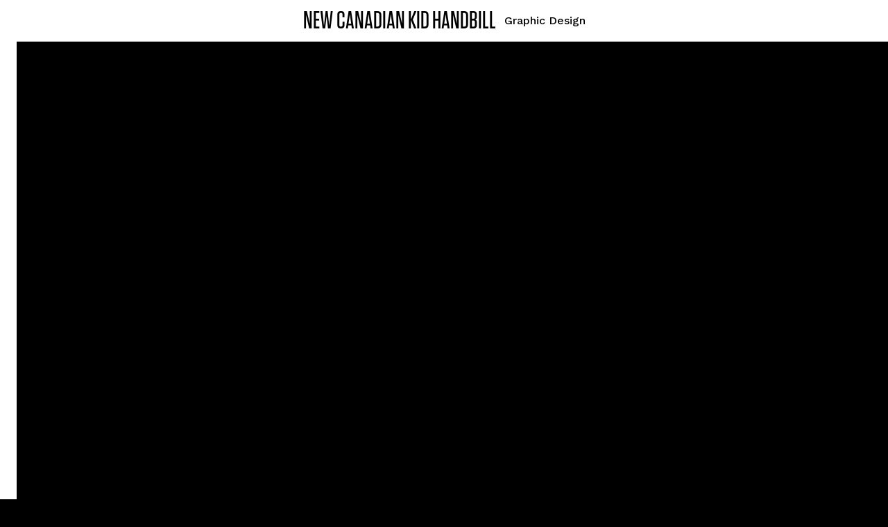

--- FILE ---
content_type: text/html; charset=utf-8
request_url: https://www.artleftcreative.com/project/new-canadian-kid-handbill
body_size: 3918
content:
<!DOCTYPE html><!-- Last Published: Wed Sep 10 2025 00:02:16 GMT+0000 (Coordinated Universal Time) --><html data-wf-domain="www.artleftcreative.com" data-wf-page="5d0c0f9b62bbbcfa2c94ff05" data-wf-site="5cd07a398b25878907650a11" data-wf-collection="5d0c0f9b62bbbcd7a894fefd" data-wf-item-slug="new-canadian-kid-handbill"><head><meta charset="utf-8"/><title>Portfolio | New Canadian Kid Handbill</title><meta content="Graphic Design" name="description"/><meta content="Portfolio | New Canadian Kid Handbill" property="og:title"/><meta content="Graphic Design" property="og:description"/><meta content="https://cdn.prod.website-files.com/5cd07a398b2587ae2e650a18/5d27b82a2cc1f0a3786d0f15_5ce8584e40518515ed9f15c8_20190206-New%20Candaian%20Kid%20(high%20res)-6381.jpeg" property="og:image"/><meta content="Portfolio | New Canadian Kid Handbill" property="twitter:title"/><meta content="Graphic Design" property="twitter:description"/><meta content="https://cdn.prod.website-files.com/5cd07a398b2587ae2e650a18/5d27b82a2cc1f0a3786d0f15_5ce8584e40518515ed9f15c8_20190206-New%20Candaian%20Kid%20(high%20res)-6381.jpeg" property="twitter:image"/><meta property="og:type" content="website"/><meta content="summary_large_image" name="twitter:card"/><meta content="width=device-width, initial-scale=1" name="viewport"/><link href="https://cdn.prod.website-files.com/5cd07a398b25878907650a11/css/art-left-2.shared.a3693496c.min.css" rel="stylesheet" type="text/css"/><link href="https://fonts.googleapis.com" rel="preconnect"/><link href="https://fonts.gstatic.com" rel="preconnect" crossorigin="anonymous"/><script src="https://ajax.googleapis.com/ajax/libs/webfont/1.6.26/webfont.js" type="text/javascript"></script><script type="text/javascript">WebFont.load({  google: {    families: ["Anton:regular","Work Sans:regular,500"]  }});</script><script type="text/javascript">!function(o,c){var n=c.documentElement,t=" w-mod-";n.className+=t+"js",("ontouchstart"in o||o.DocumentTouch&&c instanceof DocumentTouch)&&(n.className+=t+"touch")}(window,document);</script><link href="https://cdn.prod.website-files.com/5cd07a398b25878907650a11/5cd4fd9ebbf61125f94504e8_32x32.png" rel="shortcut icon" type="image/x-icon"/><link href="https://cdn.prod.website-files.com/5cd07a398b25878907650a11/5cd4fda2bbf6119ac04504e9_256x256.png" rel="apple-touch-icon"/><script async="" src="https://www.googletagmanager.com/gtag/js?id=UA-120204235-3"></script><script type="text/javascript">window.dataLayer = window.dataLayer || [];function gtag(){dataLayer.push(arguments);}gtag('js', new Date());gtag('config', 'UA-120204235-3', {'anonymize_ip': true});</script><script src="https://www.google.com/recaptcha/api.js" type="text/javascript"></script><style>
body{
  -webkit-font-smoothing: antialiased;
  -moz-osx-font-smoothing: grayscale;
}
</style>
<!-- Global site tag (gtag.js) - Google Analytics -->
<script async src="https://www.googletagmanager.com/gtag/js?id=UA-120204235-3"></script>
<script>
  window.dataLayer = window.dataLayer || [];
  function gtag(){dataLayer.push(arguments);}
  gtag('js', new Date());

  gtag('config', 'UA-120204235-3');
</script>
<script src="https://cdn.usefathom.com/script.js" data-site="ILMRQEWV" defer></script>
<!-- Google tag (gtag.js) -->
<script async src="https://www.googletagmanager.com/gtag/js?id=G-LBBF7DFRQJ"></script>
<script>
  window.dataLayer = window.dataLayer || [];
  function gtag(){dataLayer.push(arguments);}
  gtag('js', new Date());

  gtag('config', 'G-LBBF7DFRQJ');
</script>
</head><body><div class="border-container"><div class="border border-bottom"></div><div class="border border-right"></div><div class="border border-left"></div><div class="border border-top"></div></div><div class="fixed-project-title"><div class="container fixed-project-title-container"><h5 class="fixed-project-heading">New Canadian Kid Handbill</h5><div class="text-block-28">Graphic Design</div></div></div><div style="opacity:0" class="content-container"><div data-collapse="all" data-animation="over-right" data-duration="500" data-doc-height="1" data-easing="ease" data-easing2="ease" role="banner" class="navigation-bar w-nav"><div class="container navigation-bar-container"><a href="/" class="navigation-logo w-nav-brand"><img src="https://cdn.prod.website-files.com/5cd07a398b25878907650a11/5cd07a9de7801d752bbfdfcf_Logo%20White.png" width="133" sizes="133px" srcset="https://cdn.prod.website-files.com/5cd07a398b25878907650a11/5cd07a9de7801d752bbfdfcf_Logo%20White-p-500.png 500w, https://cdn.prod.website-files.com/5cd07a398b25878907650a11/5cd07a9de7801d752bbfdfcf_Logo%20White-p-800.png 800w, https://cdn.prod.website-files.com/5cd07a398b25878907650a11/5cd07a9de7801d752bbfdfcf_Logo%20White-p-1080.png 1080w, https://cdn.prod.website-files.com/5cd07a398b25878907650a11/5cd07a9de7801d752bbfdfcf_Logo%20White-p-1600.png 1600w, https://cdn.prod.website-files.com/5cd07a398b25878907650a11/5cd07a9de7801d752bbfdfcf_Logo%20White-p-2000.png 2000w, https://cdn.prod.website-files.com/5cd07a398b25878907650a11/5cd07a9de7801d752bbfdfcf_Logo%20White.png 2782w" alt=""/></a><div class="navigation-right-content"><a href="/start-a-project" class="underline-link w-inline-block"><div class="underline-link-content"><div>Start a project with us</div><img src="https://cdn.prod.website-files.com/5cd07a398b25878907650a11/5cd07a398b2587b15d650a21_Link%20Arrow.svg" alt="" class="underline-link-arrow"/></div><div class="underline-link-progress-container"><div class="progress-link-progress-bar"></div></div></a><div class="menu-toggle w-nav-button"><div data-w-id="20072eaf-391e-ca09-a58c-8c7ebb100535" class="menu-toggle-container"><div class="menu-toggle-line menu-toggle-lin-top white"></div><div class="menu-toggle-line menu-toggle-line-bottom yellow"></div><div class="menu-toggle-line menu-toggle-lin-top pink"></div><div class="menu-toggle-line menu-toggle-line-bottom blue"></div></div></div></div></div><nav role="navigation" class="navigation-menu w-nav-menu"><div class="navigation-menu-content"><div class="navigation-menu-container"><a href="/" class="navigation-link w-nav-link">Home</a><a href="/portfolio" class="navigation-link w-nav-link">work</a><a href="/about" class="navigation-link w-nav-link">About</a><a href="/contact" class="navigation-link w-nav-link">CONTACT</a></div><div class="navigation-menu-lower"><a href="#" class="underline-link underline-link-dark w-inline-block"><div class="underline-link-content"><div>hello@artleftcreative.com</div><img src="https://cdn.prod.website-files.com/5cd07a398b25878907650a11/5cd07a398b2587ebf7650a2c_Link%20Arrow%20Dark.svg" alt="" class="underline-link-arrow"/></div><div class="underline-link-progress-container underline-link-dark-progress-container"><div class="progress-link-progress-bar progress-link-progress-bar-dark"></div></div></a><ul role="list" class="social-list footer-social-list w-list-unstyled"><li class="social-list-item"><a href="https://www.instagram.com/artleftcreative/" target="_blank" class="w-inline-block"><img src="https://cdn.prod.website-files.com/5cd07a398b25878907650a11/5cd07a398b25871830650a28_icon-instagram-dark.svg" alt=""/></a></li><li class="social-list-item"><a href="https://www.facebook.com/artleftcreative" target="_blank" class="w-inline-block"><img src="https://cdn.prod.website-files.com/5cd07a398b25878907650a11/5cd4fc9b6c861f6820cfc1de_fb%5C.png" width="20" alt="" class="image"/></a></li></ul></div></div></nav></div><div class="section hero"><div class="container project-title-container"><div class="badge project-title-badge"><div class="text-block">Graphic Design</div></div><h1 class="project-heading">New Canadian Kid Handbill</h1><div class="project-role">Graphic Design</div><div class="div-block-7"><div class="badge project-title-badge client"><div class="text-block">Client</div></div><div class="project-role client">Green Thumb Theatre</div></div><div class="project-description w-richtext"><p>The Art Left created the 2019 promotional handbill for Green Thumb Theatre's touring production of "New Canadian Kid".</p></div><a href="#" class="button-2 w-condition-invisible w-button">VISIT WEBSITE</a></div></div><div class="section"><div class="container"><div class="project-body w-richtext"><figure class="w-richtext-figure-type-image w-richtext-align-center" data-rt-type="image" data-rt-align="center"><div><img src="https://cdn.prod.website-files.com/5cd07a398b2587ae2e650a18/5cdbb373bd5328d9ebf8abce_New%20Canadian%20Kid%20Handbill%20Final.jpg"></div></figure><figure class="w-richtext-figure-type-image w-richtext-align-center" data-rt-type="image" data-rt-align="center"><div><img src="https://cdn.prod.website-files.com/5cd07a398b2587ae2e650a18/5cdbb37ab102f91da70817aa_New%20Canadian%20Kid%20Handbill%20Final2.jpg"></div></figure></div></div><div class="container"><h1 class="project-heading related">Related projects</h1><div class="w-dyn-list"><div role="list" class="collection-list w-dyn-items w-row"><div role="listitem" class="collection-item-2 w-dyn-item w-col w-col-6"><img alt="" src="https://cdn.prod.website-files.com/5cd07a398b2587ae2e650a18/5d69be322927f6218c4b8a8a_3...2...1%20Photo-2454%20copy.jpg" sizes="(max-width: 479px) 87vw, (max-width: 767px) 91vw, 21vw" srcset="https://cdn.prod.website-files.com/5cd07a398b2587ae2e650a18/5d69be322927f6218c4b8a8a_3...2...1%20Photo-2454%20copy-p-500.jpeg 500w, https://cdn.prod.website-files.com/5cd07a398b2587ae2e650a18/5d69be322927f6218c4b8a8a_3...2...1%20Photo-2454%20copy-p-800.jpeg 800w, https://cdn.prod.website-files.com/5cd07a398b2587ae2e650a18/5d69be322927f6218c4b8a8a_3...2...1%20Photo-2454%20copy-p-1080.jpeg 1080w, https://cdn.prod.website-files.com/5cd07a398b2587ae2e650a18/5d69be322927f6218c4b8a8a_3...2...1%20Photo-2454%20copy-p-1600.jpeg 1600w, https://cdn.prod.website-files.com/5cd07a398b2587ae2e650a18/5d69be322927f6218c4b8a8a_3...2...1%20Photo-2454%20copy-p-2000.jpeg 2000w, https://cdn.prod.website-files.com/5cd07a398b2587ae2e650a18/5d69be322927f6218c4b8a8a_3...2...1%20Photo-2454%20copy-p-2600.jpeg 2600w, https://cdn.prod.website-files.com/5cd07a398b2587ae2e650a18/5d69be322927f6218c4b8a8a_3...2...1%20Photo-2454%20copy.jpg 2699w" class="image-7"/><a href="/project/3-2-1-2" class="link-block related w-inline-block"><div class="badge project-title-badge"><div class="text-block">Graphic Design</div></div><div class="text-block-19">3...2...1</div></a></div><div role="listitem" class="collection-item-2 w-dyn-item w-col w-col-6"><img alt="" src="https://cdn.prod.website-files.com/5cd07a398b2587ae2e650a18/5d27ae5056df94e8ebd40a42_5cd2259e3ab9b166fd810981_17026_SpeakEasy_TCTS_662_by_Jens-Kristian-Balle%20(1).jpeg" sizes="(max-width: 479px) 87vw, (max-width: 767px) 91vw, 21vw" srcset="https://cdn.prod.website-files.com/5cd07a398b2587ae2e650a18/5d27ae5056df94e8ebd40a42_5cd2259e3ab9b166fd810981_17026_SpeakEasy_TCTS_662_by_Jens-Kristian-Balle%20(1)-p-500.jpeg 500w, https://cdn.prod.website-files.com/5cd07a398b2587ae2e650a18/5d27ae5056df94e8ebd40a42_5cd2259e3ab9b166fd810981_17026_SpeakEasy_TCTS_662_by_Jens-Kristian-Balle%20(1)-p-800.jpeg 800w, https://cdn.prod.website-files.com/5cd07a398b2587ae2e650a18/5d27ae5056df94e8ebd40a42_5cd2259e3ab9b166fd810981_17026_SpeakEasy_TCTS_662_by_Jens-Kristian-Balle%20(1)-p-1080.jpeg 1080w, https://cdn.prod.website-files.com/5cd07a398b2587ae2e650a18/5d27ae5056df94e8ebd40a42_5cd2259e3ab9b166fd810981_17026_SpeakEasy_TCTS_662_by_Jens-Kristian-Balle%20(1).jpeg 1122w" class="image-7"/><a href="/project/the-shipment-2" class="link-block related w-inline-block"><div class="badge project-title-badge"><div class="text-block">Graphic Design</div></div><div class="text-block-19">The Shipment</div></a></div><div role="listitem" class="collection-item-2 w-dyn-item w-col w-col-6"><img alt="" src="https://cdn.prod.website-files.com/5cd07a398b2587ae2e650a18/5d27b950207f92ff615232f5_5cdbb53bded4a089327d0be6_Not%20So%20Dumb%20-%20Green%20Thumb%20-38%20copy.jpeg" sizes="(max-width: 479px) 87vw, (max-width: 767px) 91vw, 21vw" srcset="https://cdn.prod.website-files.com/5cd07a398b2587ae2e650a18/5d27b950207f92ff615232f5_5cdbb53bded4a089327d0be6_Not%20So%20Dumb%20-%20Green%20Thumb%20-38%20copy-p-500.jpeg 500w, https://cdn.prod.website-files.com/5cd07a398b2587ae2e650a18/5d27b950207f92ff615232f5_5cdbb53bded4a089327d0be6_Not%20So%20Dumb%20-%20Green%20Thumb%20-38%20copy-p-800.jpeg 800w, https://cdn.prod.website-files.com/5cd07a398b2587ae2e650a18/5d27b950207f92ff615232f5_5cdbb53bded4a089327d0be6_Not%20So%20Dumb%20-%20Green%20Thumb%20-38%20copy-p-1080.jpeg 1080w, https://cdn.prod.website-files.com/5cd07a398b2587ae2e650a18/5d27b950207f92ff615232f5_5cdbb53bded4a089327d0be6_Not%20So%20Dumb%20-%20Green%20Thumb%20-38%20copy-p-1600.jpeg 1600w, https://cdn.prod.website-files.com/5cd07a398b2587ae2e650a18/5d27b950207f92ff615232f5_5cdbb53bded4a089327d0be6_Not%20So%20Dumb%20-%20Green%20Thumb%20-38%20copy-p-2000.jpeg 2000w, https://cdn.prod.website-files.com/5cd07a398b2587ae2e650a18/5d27b950207f92ff615232f5_5cdbb53bded4a089327d0be6_Not%20So%20Dumb%20-%20Green%20Thumb%20-38%20copy-p-2600.jpeg 2600w, https://cdn.prod.website-files.com/5cd07a398b2587ae2e650a18/5d27b950207f92ff615232f5_5cdbb53bded4a089327d0be6_Not%20So%20Dumb%20-%20Green%20Thumb%20-38%20copy.jpeg 2601w" class="image-7"/><a href="/project/green-thumb-annual-report-17-18" class="link-block related w-inline-block"><div class="badge project-title-badge"><div class="text-block">Graphic Design</div></div><div class="text-block-19">Green Thumb Annual Report 17/18</div></a></div><div role="listitem" class="collection-item-2 w-dyn-item w-col w-col-6"><img alt="" src="https://cdn.prod.website-files.com/5cd07a398b2587ae2e650a18/620c4a12a60d8c041ad7579c_Stories%20Movie%20Poster%20No%20Text%20copy%202.png" sizes="(max-width: 479px) 87vw, (max-width: 767px) 91vw, 21vw" srcset="https://cdn.prod.website-files.com/5cd07a398b2587ae2e650a18/620c4a12a60d8c041ad7579c_Stories%20Movie%20Poster%20No%20Text%20copy%202-p-500.png 500w, https://cdn.prod.website-files.com/5cd07a398b2587ae2e650a18/620c4a12a60d8c041ad7579c_Stories%20Movie%20Poster%20No%20Text%20copy%202-p-800.png 800w, https://cdn.prod.website-files.com/5cd07a398b2587ae2e650a18/620c4a12a60d8c041ad7579c_Stories%20Movie%20Poster%20No%20Text%20copy%202-p-1080.png 1080w, https://cdn.prod.website-files.com/5cd07a398b2587ae2e650a18/620c4a12a60d8c041ad7579c_Stories%20Movie%20Poster%20No%20Text%20copy%202.png 2287w" class="image-7"/><a href="/project/stories-that-transform-us" class="link-block related w-inline-block"><div class="badge project-title-badge"><div class="text-block">Graphic Design</div></div><div class="text-block-19">Stories that Transform Us</div></a></div></div><div role="navigation" aria-label="List" class="w-pagination-wrapper related-pagination"><a href="?69b8708d_page=2" aria-label="Next Page" class="w-pagination-next previous-button"><div class="w-inline-block">Next</div><svg class="w-pagination-next-icon" height="12px" width="12px" xmlns="http://www.w3.org/2000/svg" viewBox="0 0 12 12" transform="translate(0, 1)"><path fill="none" stroke="currentColor" fill-rule="evenodd" d="M4 2l4 4-4 4"></path></svg></a><link rel="prerender" href="?69b8708d_page=2"/></div></div></div></div><div class="footer"><div class="container footer-container"><div class="footer-content-left"><a href="/" class="footer-logo w-inline-block"><img src="https://cdn.prod.website-files.com/5cd07a398b25878907650a11/5cd07a9de7801d752bbfdfcf_Logo%20White.png" width="138" sizes="138px" srcset="https://cdn.prod.website-files.com/5cd07a398b25878907650a11/5cd07a9de7801d752bbfdfcf_Logo%20White-p-500.png 500w, https://cdn.prod.website-files.com/5cd07a398b25878907650a11/5cd07a9de7801d752bbfdfcf_Logo%20White-p-800.png 800w, https://cdn.prod.website-files.com/5cd07a398b25878907650a11/5cd07a9de7801d752bbfdfcf_Logo%20White-p-1080.png 1080w, https://cdn.prod.website-files.com/5cd07a398b25878907650a11/5cd07a9de7801d752bbfdfcf_Logo%20White-p-1600.png 1600w, https://cdn.prod.website-files.com/5cd07a398b25878907650a11/5cd07a9de7801d752bbfdfcf_Logo%20White-p-2000.png 2000w, https://cdn.prod.website-files.com/5cd07a398b25878907650a11/5cd07a9de7801d752bbfdfcf_Logo%20White.png 2782w" alt=""/></a><ul role="list" class="social-list footer-social-list footer w-list-unstyled"><li class="social-list-item"><a href="https://www.instagram.com/artleftcreative/" target="_blank" class="w-inline-block"><img src="https://cdn.prod.website-files.com/5cd07a398b25878907650a11/5cd07a398b2587f6e8650a23_icon-instagram.svg" alt=""/></a></li><li class="social-list-item"><a href="https://www.facebook.com/artleftcreative" target="_blank" class="w-inline-block"><img src="https://cdn.prod.website-files.com/5cd07a398b25878907650a11/5cf99860c7b86679a4f821fc_37409.svg" width="22" alt="" class="image-2"/></a></li></ul></div><div class="footer-menu-container"><ul role="list" class="menu-list w-list-unstyled"><li class="menu-list-item"><a href="/about" class="underline-link w-inline-block"><div class="underline-link-content"><div>About</div></div><div class="underline-link-progress-container"><div class="progress-link-progress-bar"></div></div></a></li><li class="menu-list-item"><a href="/portfolio" class="underline-link w-inline-block"><div class="underline-link-content"><div>Work</div></div><div class="underline-link-progress-container"><div class="progress-link-progress-bar"></div></div></a></li><li class="menu-list-item"><a href="/contact" class="underline-link w-inline-block"><div class="underline-link-content"><div>Contact</div></div><div class="underline-link-progress-container"><div class="progress-link-progress-bar"></div></div></a></li><li class="menu-list-item"><a href="/start-a-project" class="underline-link w-inline-block"><div class="underline-link-content"><div>Start a project</div></div><div class="underline-link-progress-container"><div class="progress-link-progress-bar"></div></div></a></li></ul></div></div></div></div><div class="border border-top content-border-top"></div><div class="border border-bottom content-border-bottom"></div><script src="https://d3e54v103j8qbb.cloudfront.net/js/jquery-3.5.1.min.dc5e7f18c8.js?site=5cd07a398b25878907650a11" type="text/javascript" integrity="sha256-9/aliU8dGd2tb6OSsuzixeV4y/faTqgFtohetphbbj0=" crossorigin="anonymous"></script><script src="https://cdn.prod.website-files.com/5cd07a398b25878907650a11/js/art-left-2.schunk.36b8fb49256177c8.js" type="text/javascript"></script><script src="https://cdn.prod.website-files.com/5cd07a398b25878907650a11/js/art-left-2.schunk.36c62ccd097bd1d4.js" type="text/javascript"></script><script src="https://cdn.prod.website-files.com/5cd07a398b25878907650a11/js/art-left-2.b90968bb.9bccffc0baa8e33a.js" type="text/javascript"></script></body></html>

--- FILE ---
content_type: text/css
request_url: https://cdn.prod.website-files.com/5cd07a398b25878907650a11/css/art-left-2.shared.a3693496c.min.css
body_size: 16130
content:
html{-webkit-text-size-adjust:100%;-ms-text-size-adjust:100%;font-family:sans-serif}body{margin:0}article,aside,details,figcaption,figure,footer,header,hgroup,main,menu,nav,section,summary{display:block}audio,canvas,progress,video{vertical-align:baseline;display:inline-block}audio:not([controls]){height:0;display:none}[hidden],template{display:none}a{background-color:#0000}a:active,a:hover{outline:0}abbr[title]{border-bottom:1px dotted}b,strong{font-weight:700}dfn{font-style:italic}h1{margin:.67em 0;font-size:2em}mark{color:#000;background:#ff0}small{font-size:80%}sub,sup{vertical-align:baseline;font-size:75%;line-height:0;position:relative}sup{top:-.5em}sub{bottom:-.25em}img{border:0}svg:not(:root){overflow:hidden}hr{box-sizing:content-box;height:0}pre{overflow:auto}code,kbd,pre,samp{font-family:monospace;font-size:1em}button,input,optgroup,select,textarea{color:inherit;font:inherit;margin:0}button{overflow:visible}button,select{text-transform:none}button,html input[type=button],input[type=reset]{-webkit-appearance:button;cursor:pointer}button[disabled],html input[disabled]{cursor:default}button::-moz-focus-inner,input::-moz-focus-inner{border:0;padding:0}input{line-height:normal}input[type=checkbox],input[type=radio]{box-sizing:border-box;padding:0}input[type=number]::-webkit-inner-spin-button,input[type=number]::-webkit-outer-spin-button{height:auto}input[type=search]{-webkit-appearance:none}input[type=search]::-webkit-search-cancel-button,input[type=search]::-webkit-search-decoration{-webkit-appearance:none}legend{border:0;padding:0}textarea{overflow:auto}optgroup{font-weight:700}table{border-collapse:collapse;border-spacing:0}td,th{padding:0}@font-face{font-family:webflow-icons;src:url([data-uri])format("truetype");font-weight:400;font-style:normal}[class^=w-icon-],[class*=\ w-icon-]{speak:none;font-variant:normal;text-transform:none;-webkit-font-smoothing:antialiased;-moz-osx-font-smoothing:grayscale;font-style:normal;font-weight:400;line-height:1;font-family:webflow-icons!important}.w-icon-slider-right:before{content:""}.w-icon-slider-left:before{content:""}.w-icon-nav-menu:before{content:""}.w-icon-arrow-down:before,.w-icon-dropdown-toggle:before{content:""}.w-icon-file-upload-remove:before{content:""}.w-icon-file-upload-icon:before{content:""}*{box-sizing:border-box}html{height:100%}body{color:#333;background-color:#fff;min-height:100%;margin:0;font-family:Arial,sans-serif;font-size:14px;line-height:20px}img{vertical-align:middle;max-width:100%;display:inline-block}html.w-mod-touch *{background-attachment:scroll!important}.w-block{display:block}.w-inline-block{max-width:100%;display:inline-block}.w-clearfix:before,.w-clearfix:after{content:" ";grid-area:1/1/2/2;display:table}.w-clearfix:after{clear:both}.w-hidden{display:none}.w-button{color:#fff;line-height:inherit;cursor:pointer;background-color:#3898ec;border:0;border-radius:0;padding:9px 15px;text-decoration:none;display:inline-block}input.w-button{-webkit-appearance:button}html[data-w-dynpage] [data-w-cloak]{color:#0000!important}.w-code-block{margin:unset}pre.w-code-block code{all:inherit}.w-optimization{display:contents}.w-webflow-badge,.w-webflow-badge>img{box-sizing:unset;width:unset;height:unset;max-height:unset;max-width:unset;min-height:unset;min-width:unset;margin:unset;padding:unset;float:unset;clear:unset;border:unset;border-radius:unset;background:unset;background-image:unset;background-position:unset;background-size:unset;background-repeat:unset;background-origin:unset;background-clip:unset;background-attachment:unset;background-color:unset;box-shadow:unset;transform:unset;direction:unset;font-family:unset;font-weight:unset;color:unset;font-size:unset;line-height:unset;font-style:unset;font-variant:unset;text-align:unset;letter-spacing:unset;-webkit-text-decoration:unset;text-decoration:unset;text-indent:unset;text-transform:unset;list-style-type:unset;text-shadow:unset;vertical-align:unset;cursor:unset;white-space:unset;word-break:unset;word-spacing:unset;word-wrap:unset;transition:unset}.w-webflow-badge{white-space:nowrap;cursor:pointer;box-shadow:0 0 0 1px #0000001a,0 1px 3px #0000001a;visibility:visible!important;opacity:1!important;z-index:2147483647!important;color:#aaadb0!important;overflow:unset!important;background-color:#fff!important;border-radius:3px!important;width:auto!important;height:auto!important;margin:0!important;padding:6px!important;font-size:12px!important;line-height:14px!important;text-decoration:none!important;display:inline-block!important;position:fixed!important;inset:auto 12px 12px auto!important;transform:none!important}.w-webflow-badge>img{position:unset;visibility:unset!important;opacity:1!important;vertical-align:middle!important;display:inline-block!important}h1,h2,h3,h4,h5,h6{margin-bottom:10px;font-weight:700}h1{margin-top:20px;font-size:38px;line-height:44px}h2{margin-top:20px;font-size:32px;line-height:36px}h3{margin-top:20px;font-size:24px;line-height:30px}h4{margin-top:10px;font-size:18px;line-height:24px}h5{margin-top:10px;font-size:14px;line-height:20px}h6{margin-top:10px;font-size:12px;line-height:18px}p{margin-top:0;margin-bottom:10px}blockquote{border-left:5px solid #e2e2e2;margin:0 0 10px;padding:10px 20px;font-size:18px;line-height:22px}figure{margin:0 0 10px}ul,ol{margin-top:0;margin-bottom:10px;padding-left:40px}.w-list-unstyled{padding-left:0;list-style:none}.w-embed:before,.w-embed:after{content:" ";grid-area:1/1/2/2;display:table}.w-embed:after{clear:both}.w-video{width:100%;padding:0;position:relative}.w-video iframe,.w-video object,.w-video embed{border:none;width:100%;height:100%;position:absolute;top:0;left:0}fieldset{border:0;margin:0;padding:0}button,[type=button],[type=reset]{cursor:pointer;-webkit-appearance:button;border:0}.w-form{margin:0 0 15px}.w-form-done{text-align:center;background-color:#ddd;padding:20px;display:none}.w-form-fail{background-color:#ffdede;margin-top:10px;padding:10px;display:none}label{margin-bottom:5px;font-weight:700;display:block}.w-input,.w-select{color:#333;vertical-align:middle;background-color:#fff;border:1px solid #ccc;width:100%;height:38px;margin-bottom:10px;padding:8px 12px;font-size:14px;line-height:1.42857;display:block}.w-input::placeholder,.w-select::placeholder{color:#999}.w-input:focus,.w-select:focus{border-color:#3898ec;outline:0}.w-input[disabled],.w-select[disabled],.w-input[readonly],.w-select[readonly],fieldset[disabled] .w-input,fieldset[disabled] .w-select{cursor:not-allowed}.w-input[disabled]:not(.w-input-disabled),.w-select[disabled]:not(.w-input-disabled),.w-input[readonly],.w-select[readonly],fieldset[disabled]:not(.w-input-disabled) .w-input,fieldset[disabled]:not(.w-input-disabled) .w-select{background-color:#eee}textarea.w-input,textarea.w-select{height:auto}.w-select{background-color:#f3f3f3}.w-select[multiple]{height:auto}.w-form-label{cursor:pointer;margin-bottom:0;font-weight:400;display:inline-block}.w-radio{margin-bottom:5px;padding-left:20px;display:block}.w-radio:before,.w-radio:after{content:" ";grid-area:1/1/2/2;display:table}.w-radio:after{clear:both}.w-radio-input{float:left;margin:3px 0 0 -20px;line-height:normal}.w-file-upload{margin-bottom:10px;display:block}.w-file-upload-input{opacity:0;z-index:-100;width:.1px;height:.1px;position:absolute;overflow:hidden}.w-file-upload-default,.w-file-upload-uploading,.w-file-upload-success{color:#333;display:inline-block}.w-file-upload-error{margin-top:10px;display:block}.w-file-upload-default.w-hidden,.w-file-upload-uploading.w-hidden,.w-file-upload-error.w-hidden,.w-file-upload-success.w-hidden{display:none}.w-file-upload-uploading-btn{cursor:pointer;background-color:#fafafa;border:1px solid #ccc;margin:0;padding:8px 12px;font-size:14px;font-weight:400;display:flex}.w-file-upload-file{background-color:#fafafa;border:1px solid #ccc;flex-grow:1;justify-content:space-between;margin:0;padding:8px 9px 8px 11px;display:flex}.w-file-upload-file-name{font-size:14px;font-weight:400;display:block}.w-file-remove-link{cursor:pointer;width:auto;height:auto;margin-top:3px;margin-left:10px;padding:3px;display:block}.w-icon-file-upload-remove{margin:auto;font-size:10px}.w-file-upload-error-msg{color:#ea384c;padding:2px 0;display:inline-block}.w-file-upload-info{padding:0 12px;line-height:38px;display:inline-block}.w-file-upload-label{cursor:pointer;background-color:#fafafa;border:1px solid #ccc;margin:0;padding:8px 12px;font-size:14px;font-weight:400;display:inline-block}.w-icon-file-upload-icon,.w-icon-file-upload-uploading{width:20px;margin-right:8px;display:inline-block}.w-icon-file-upload-uploading{height:20px}.w-container{max-width:940px;margin-left:auto;margin-right:auto}.w-container:before,.w-container:after{content:" ";grid-area:1/1/2/2;display:table}.w-container:after{clear:both}.w-container .w-row{margin-left:-10px;margin-right:-10px}.w-row:before,.w-row:after{content:" ";grid-area:1/1/2/2;display:table}.w-row:after{clear:both}.w-row .w-row{margin-left:0;margin-right:0}.w-col{float:left;width:100%;min-height:1px;padding-left:10px;padding-right:10px;position:relative}.w-col .w-col{padding-left:0;padding-right:0}.w-col-1{width:8.33333%}.w-col-2{width:16.6667%}.w-col-3{width:25%}.w-col-4{width:33.3333%}.w-col-5{width:41.6667%}.w-col-6{width:50%}.w-col-7{width:58.3333%}.w-col-8{width:66.6667%}.w-col-9{width:75%}.w-col-10{width:83.3333%}.w-col-11{width:91.6667%}.w-col-12{width:100%}.w-hidden-main{display:none!important}@media screen and (max-width:991px){.w-container{max-width:728px}.w-hidden-main{display:inherit!important}.w-hidden-medium{display:none!important}.w-col-medium-1{width:8.33333%}.w-col-medium-2{width:16.6667%}.w-col-medium-3{width:25%}.w-col-medium-4{width:33.3333%}.w-col-medium-5{width:41.6667%}.w-col-medium-6{width:50%}.w-col-medium-7{width:58.3333%}.w-col-medium-8{width:66.6667%}.w-col-medium-9{width:75%}.w-col-medium-10{width:83.3333%}.w-col-medium-11{width:91.6667%}.w-col-medium-12{width:100%}.w-col-stack{width:100%;left:auto;right:auto}}@media screen and (max-width:767px){.w-hidden-main,.w-hidden-medium{display:inherit!important}.w-hidden-small{display:none!important}.w-row,.w-container .w-row{margin-left:0;margin-right:0}.w-col{width:100%;left:auto;right:auto}.w-col-small-1{width:8.33333%}.w-col-small-2{width:16.6667%}.w-col-small-3{width:25%}.w-col-small-4{width:33.3333%}.w-col-small-5{width:41.6667%}.w-col-small-6{width:50%}.w-col-small-7{width:58.3333%}.w-col-small-8{width:66.6667%}.w-col-small-9{width:75%}.w-col-small-10{width:83.3333%}.w-col-small-11{width:91.6667%}.w-col-small-12{width:100%}}@media screen and (max-width:479px){.w-container{max-width:none}.w-hidden-main,.w-hidden-medium,.w-hidden-small{display:inherit!important}.w-hidden-tiny{display:none!important}.w-col{width:100%}.w-col-tiny-1{width:8.33333%}.w-col-tiny-2{width:16.6667%}.w-col-tiny-3{width:25%}.w-col-tiny-4{width:33.3333%}.w-col-tiny-5{width:41.6667%}.w-col-tiny-6{width:50%}.w-col-tiny-7{width:58.3333%}.w-col-tiny-8{width:66.6667%}.w-col-tiny-9{width:75%}.w-col-tiny-10{width:83.3333%}.w-col-tiny-11{width:91.6667%}.w-col-tiny-12{width:100%}}.w-widget{position:relative}.w-widget-map{width:100%;height:400px}.w-widget-map label{width:auto;display:inline}.w-widget-map img{max-width:inherit}.w-widget-map .gm-style-iw{text-align:center}.w-widget-map .gm-style-iw>button{display:none!important}.w-widget-twitter{overflow:hidden}.w-widget-twitter-count-shim{vertical-align:top;text-align:center;background:#fff;border:1px solid #758696;border-radius:3px;width:28px;height:20px;display:inline-block;position:relative}.w-widget-twitter-count-shim *{pointer-events:none;-webkit-user-select:none;user-select:none}.w-widget-twitter-count-shim .w-widget-twitter-count-inner{text-align:center;color:#999;font-family:serif;font-size:15px;line-height:12px;position:relative}.w-widget-twitter-count-shim .w-widget-twitter-count-clear{display:block;position:relative}.w-widget-twitter-count-shim.w--large{width:36px;height:28px}.w-widget-twitter-count-shim.w--large .w-widget-twitter-count-inner{font-size:18px;line-height:18px}.w-widget-twitter-count-shim:not(.w--vertical){margin-left:5px;margin-right:8px}.w-widget-twitter-count-shim:not(.w--vertical).w--large{margin-left:6px}.w-widget-twitter-count-shim:not(.w--vertical):before,.w-widget-twitter-count-shim:not(.w--vertical):after{content:" ";pointer-events:none;border:solid #0000;width:0;height:0;position:absolute;top:50%;left:0}.w-widget-twitter-count-shim:not(.w--vertical):before{border-width:4px;border-color:#75869600 #5d6c7b #75869600 #75869600;margin-top:-4px;margin-left:-9px}.w-widget-twitter-count-shim:not(.w--vertical).w--large:before{border-width:5px;margin-top:-5px;margin-left:-10px}.w-widget-twitter-count-shim:not(.w--vertical):after{border-width:4px;border-color:#fff0 #fff #fff0 #fff0;margin-top:-4px;margin-left:-8px}.w-widget-twitter-count-shim:not(.w--vertical).w--large:after{border-width:5px;margin-top:-5px;margin-left:-9px}.w-widget-twitter-count-shim.w--vertical{width:61px;height:33px;margin-bottom:8px}.w-widget-twitter-count-shim.w--vertical:before,.w-widget-twitter-count-shim.w--vertical:after{content:" ";pointer-events:none;border:solid #0000;width:0;height:0;position:absolute;top:100%;left:50%}.w-widget-twitter-count-shim.w--vertical:before{border-width:5px;border-color:#5d6c7b #75869600 #75869600;margin-left:-5px}.w-widget-twitter-count-shim.w--vertical:after{border-width:4px;border-color:#fff #fff0 #fff0;margin-left:-4px}.w-widget-twitter-count-shim.w--vertical .w-widget-twitter-count-inner{font-size:18px;line-height:22px}.w-widget-twitter-count-shim.w--vertical.w--large{width:76px}.w-background-video{color:#fff;height:500px;position:relative;overflow:hidden}.w-background-video>video{object-fit:cover;z-index:-100;background-position:50%;background-size:cover;width:100%;height:100%;margin:auto;position:absolute;inset:-100%}.w-background-video>video::-webkit-media-controls-start-playback-button{-webkit-appearance:none;display:none!important}.w-background-video--control{background-color:#0000;padding:0;position:absolute;bottom:1em;right:1em}.w-background-video--control>[hidden]{display:none!important}.w-slider{text-align:center;clear:both;-webkit-tap-highlight-color:#0000;tap-highlight-color:#0000;background:#ddd;height:300px;position:relative}.w-slider-mask{z-index:1;white-space:nowrap;height:100%;display:block;position:relative;left:0;right:0;overflow:hidden}.w-slide{vertical-align:top;white-space:normal;text-align:left;width:100%;height:100%;display:inline-block;position:relative}.w-slider-nav{z-index:2;text-align:center;-webkit-tap-highlight-color:#0000;tap-highlight-color:#0000;height:40px;margin:auto;padding-top:10px;position:absolute;inset:auto 0 0}.w-slider-nav.w-round>div{border-radius:100%}.w-slider-nav.w-num>div{font-size:inherit;line-height:inherit;width:auto;height:auto;padding:.2em .5em}.w-slider-nav.w-shadow>div{box-shadow:0 0 3px #3336}.w-slider-nav-invert{color:#fff}.w-slider-nav-invert>div{background-color:#2226}.w-slider-nav-invert>div.w-active{background-color:#222}.w-slider-dot{cursor:pointer;background-color:#fff6;width:1em;height:1em;margin:0 3px .5em;transition:background-color .1s,color .1s;display:inline-block;position:relative}.w-slider-dot.w-active{background-color:#fff}.w-slider-dot:focus{outline:none;box-shadow:0 0 0 2px #fff}.w-slider-dot:focus.w-active{box-shadow:none}.w-slider-arrow-left,.w-slider-arrow-right{cursor:pointer;color:#fff;-webkit-tap-highlight-color:#0000;tap-highlight-color:#0000;-webkit-user-select:none;user-select:none;width:80px;margin:auto;font-size:40px;position:absolute;inset:0;overflow:hidden}.w-slider-arrow-left [class^=w-icon-],.w-slider-arrow-right [class^=w-icon-],.w-slider-arrow-left [class*=\ w-icon-],.w-slider-arrow-right [class*=\ w-icon-]{position:absolute}.w-slider-arrow-left:focus,.w-slider-arrow-right:focus{outline:0}.w-slider-arrow-left{z-index:3;right:auto}.w-slider-arrow-right{z-index:4;left:auto}.w-icon-slider-left,.w-icon-slider-right{width:1em;height:1em;margin:auto;inset:0}.w-slider-aria-label{clip:rect(0 0 0 0);border:0;width:1px;height:1px;margin:-1px;padding:0;position:absolute;overflow:hidden}.w-slider-force-show{display:block!important}.w-dropdown{text-align:left;z-index:900;margin-left:auto;margin-right:auto;display:inline-block;position:relative}.w-dropdown-btn,.w-dropdown-toggle,.w-dropdown-link{vertical-align:top;color:#222;text-align:left;white-space:nowrap;margin-left:auto;margin-right:auto;padding:20px;text-decoration:none;position:relative}.w-dropdown-toggle{-webkit-user-select:none;user-select:none;cursor:pointer;padding-right:40px;display:inline-block}.w-dropdown-toggle:focus{outline:0}.w-icon-dropdown-toggle{width:1em;height:1em;margin:auto 20px auto auto;position:absolute;top:0;bottom:0;right:0}.w-dropdown-list{background:#ddd;min-width:100%;display:none;position:absolute}.w-dropdown-list.w--open{display:block}.w-dropdown-link{color:#222;padding:10px 20px;display:block}.w-dropdown-link.w--current{color:#0082f3}.w-dropdown-link:focus{outline:0}@media screen and (max-width:767px){.w-nav-brand{padding-left:10px}}.w-lightbox-backdrop{cursor:auto;letter-spacing:normal;text-indent:0;text-shadow:none;text-transform:none;visibility:visible;white-space:normal;word-break:normal;word-spacing:normal;word-wrap:normal;color:#fff;text-align:center;z-index:2000;opacity:0;-webkit-user-select:none;-moz-user-select:none;-webkit-tap-highlight-color:transparent;background:#000000e6;outline:0;font-family:Helvetica Neue,Helvetica,Ubuntu,Segoe UI,Verdana,sans-serif;font-size:17px;font-style:normal;font-weight:300;line-height:1.2;list-style:disc;position:fixed;inset:0;-webkit-transform:translate(0)}.w-lightbox-backdrop,.w-lightbox-container{-webkit-overflow-scrolling:touch;height:100%;overflow:auto}.w-lightbox-content{height:100vh;position:relative;overflow:hidden}.w-lightbox-view{opacity:0;width:100vw;height:100vh;position:absolute}.w-lightbox-view:before{content:"";height:100vh}.w-lightbox-group,.w-lightbox-group .w-lightbox-view,.w-lightbox-group .w-lightbox-view:before{height:86vh}.w-lightbox-frame,.w-lightbox-view:before{vertical-align:middle;display:inline-block}.w-lightbox-figure{margin:0;position:relative}.w-lightbox-group .w-lightbox-figure{cursor:pointer}.w-lightbox-img{width:auto;max-width:none;height:auto}.w-lightbox-image{float:none;max-width:100vw;max-height:100vh;display:block}.w-lightbox-group .w-lightbox-image{max-height:86vh}.w-lightbox-caption{text-align:left;text-overflow:ellipsis;white-space:nowrap;background:#0006;padding:.5em 1em;position:absolute;bottom:0;left:0;right:0;overflow:hidden}.w-lightbox-embed{width:100%;height:100%;position:absolute;inset:0}.w-lightbox-control{cursor:pointer;background-position:50%;background-repeat:no-repeat;background-size:24px;width:4em;transition:all .3s;position:absolute;top:0}.w-lightbox-left{background-image:url([data-uri]);display:none;bottom:0;left:0}.w-lightbox-right{background-image:url([data-uri]);display:none;bottom:0;right:0}.w-lightbox-close{background-image:url([data-uri]);background-size:18px;height:2.6em;right:0}.w-lightbox-strip{white-space:nowrap;padding:0 1vh;line-height:0;position:absolute;bottom:0;left:0;right:0;overflow:auto hidden}.w-lightbox-item{box-sizing:content-box;cursor:pointer;width:10vh;padding:2vh 1vh;display:inline-block;-webkit-transform:translate(0,0)}.w-lightbox-active{opacity:.3}.w-lightbox-thumbnail{background:#222;height:10vh;position:relative;overflow:hidden}.w-lightbox-thumbnail-image{position:absolute;top:0;left:0}.w-lightbox-thumbnail .w-lightbox-tall{width:100%;top:50%;transform:translateY(-50%)}.w-lightbox-thumbnail .w-lightbox-wide{height:100%;left:50%;transform:translate(-50%)}.w-lightbox-spinner{box-sizing:border-box;border:5px solid #0006;border-radius:50%;width:40px;height:40px;margin-top:-20px;margin-left:-20px;animation:.8s linear infinite spin;position:absolute;top:50%;left:50%}.w-lightbox-spinner:after{content:"";border:3px solid #0000;border-bottom-color:#fff;border-radius:50%;position:absolute;inset:-4px}.w-lightbox-hide{display:none}.w-lightbox-noscroll{overflow:hidden}@media (min-width:768px){.w-lightbox-content{height:96vh;margin-top:2vh}.w-lightbox-view,.w-lightbox-view:before{height:96vh}.w-lightbox-group,.w-lightbox-group .w-lightbox-view,.w-lightbox-group .w-lightbox-view:before{height:84vh}.w-lightbox-image{max-width:96vw;max-height:96vh}.w-lightbox-group .w-lightbox-image{max-width:82.3vw;max-height:84vh}.w-lightbox-left,.w-lightbox-right{opacity:.5;display:block}.w-lightbox-close{opacity:.8}.w-lightbox-control:hover{opacity:1}}.w-lightbox-inactive,.w-lightbox-inactive:hover{opacity:0}.w-richtext:before,.w-richtext:after{content:" ";grid-area:1/1/2/2;display:table}.w-richtext:after{clear:both}.w-richtext[contenteditable=true]:before,.w-richtext[contenteditable=true]:after{white-space:initial}.w-richtext ol,.w-richtext ul{overflow:hidden}.w-richtext .w-richtext-figure-selected.w-richtext-figure-type-video div:after,.w-richtext .w-richtext-figure-selected[data-rt-type=video] div:after,.w-richtext .w-richtext-figure-selected.w-richtext-figure-type-image div,.w-richtext .w-richtext-figure-selected[data-rt-type=image] div{outline:2px solid #2895f7}.w-richtext figure.w-richtext-figure-type-video>div:after,.w-richtext figure[data-rt-type=video]>div:after{content:"";display:none;position:absolute;inset:0}.w-richtext figure{max-width:60%;position:relative}.w-richtext figure>div:before{cursor:default!important}.w-richtext figure img{width:100%}.w-richtext figure figcaption.w-richtext-figcaption-placeholder{opacity:.6}.w-richtext figure div{color:#0000;font-size:0}.w-richtext figure.w-richtext-figure-type-image,.w-richtext figure[data-rt-type=image]{display:table}.w-richtext figure.w-richtext-figure-type-image>div,.w-richtext figure[data-rt-type=image]>div{display:inline-block}.w-richtext figure.w-richtext-figure-type-image>figcaption,.w-richtext figure[data-rt-type=image]>figcaption{caption-side:bottom;display:table-caption}.w-richtext figure.w-richtext-figure-type-video,.w-richtext figure[data-rt-type=video]{width:60%;height:0}.w-richtext figure.w-richtext-figure-type-video iframe,.w-richtext figure[data-rt-type=video] iframe{width:100%;height:100%;position:absolute;top:0;left:0}.w-richtext figure.w-richtext-figure-type-video>div,.w-richtext figure[data-rt-type=video]>div{width:100%}.w-richtext figure.w-richtext-align-center{clear:both;margin-left:auto;margin-right:auto}.w-richtext figure.w-richtext-align-center.w-richtext-figure-type-image>div,.w-richtext figure.w-richtext-align-center[data-rt-type=image]>div{max-width:100%}.w-richtext figure.w-richtext-align-normal{clear:both}.w-richtext figure.w-richtext-align-fullwidth{text-align:center;clear:both;width:100%;max-width:100%;margin-left:auto;margin-right:auto;display:block}.w-richtext figure.w-richtext-align-fullwidth>div{padding-bottom:inherit;display:inline-block}.w-richtext figure.w-richtext-align-fullwidth>figcaption{display:block}.w-richtext figure.w-richtext-align-floatleft{float:left;clear:none;margin-right:15px}.w-richtext figure.w-richtext-align-floatright{float:right;clear:none;margin-left:15px}.w-nav{z-index:1000;background:#ddd;position:relative}.w-nav:before,.w-nav:after{content:" ";grid-area:1/1/2/2;display:table}.w-nav:after{clear:both}.w-nav-brand{float:left;color:#333;text-decoration:none;position:relative}.w-nav-link{vertical-align:top;color:#222;text-align:left;margin-left:auto;margin-right:auto;padding:20px;text-decoration:none;display:inline-block;position:relative}.w-nav-link.w--current{color:#0082f3}.w-nav-menu{float:right;position:relative}[data-nav-menu-open]{text-align:center;background:#c8c8c8;min-width:200px;position:absolute;top:100%;left:0;right:0;overflow:visible;display:block!important}.w--nav-link-open{display:block;position:relative}.w-nav-overlay{width:100%;display:none;position:absolute;top:100%;left:0;right:0;overflow:hidden}.w-nav-overlay [data-nav-menu-open]{top:0}.w-nav[data-animation=over-left] .w-nav-overlay{width:auto}.w-nav[data-animation=over-left] .w-nav-overlay,.w-nav[data-animation=over-left] [data-nav-menu-open]{z-index:1;top:0;right:auto}.w-nav[data-animation=over-right] .w-nav-overlay{width:auto}.w-nav[data-animation=over-right] .w-nav-overlay,.w-nav[data-animation=over-right] [data-nav-menu-open]{z-index:1;top:0;left:auto}.w-nav-button{float:right;cursor:pointer;-webkit-tap-highlight-color:#0000;tap-highlight-color:#0000;-webkit-user-select:none;user-select:none;padding:18px;font-size:24px;display:none;position:relative}.w-nav-button:focus{outline:0}.w-nav-button.w--open{color:#fff;background-color:#c8c8c8}.w-nav[data-collapse=all] .w-nav-menu{display:none}.w-nav[data-collapse=all] .w-nav-button,.w--nav-dropdown-open,.w--nav-dropdown-toggle-open{display:block}.w--nav-dropdown-list-open{position:static}@media screen and (max-width:991px){.w-nav[data-collapse=medium] .w-nav-menu{display:none}.w-nav[data-collapse=medium] .w-nav-button{display:block}}@media screen and (max-width:767px){.w-nav[data-collapse=small] .w-nav-menu{display:none}.w-nav[data-collapse=small] .w-nav-button{display:block}.w-nav-brand{padding-left:10px}}@media screen and (max-width:479px){.w-nav[data-collapse=tiny] .w-nav-menu{display:none}.w-nav[data-collapse=tiny] .w-nav-button{display:block}}.w-tabs{position:relative}.w-tabs:before,.w-tabs:after{content:" ";grid-area:1/1/2/2;display:table}.w-tabs:after{clear:both}.w-tab-menu{position:relative}.w-tab-link{vertical-align:top;text-align:left;cursor:pointer;color:#222;background-color:#ddd;padding:9px 30px;text-decoration:none;display:inline-block;position:relative}.w-tab-link.w--current{background-color:#c8c8c8}.w-tab-link:focus{outline:0}.w-tab-content{display:block;position:relative;overflow:hidden}.w-tab-pane{display:none;position:relative}.w--tab-active{display:block}@media screen and (max-width:479px){.w-tab-link{display:block}}.w-ix-emptyfix:after{content:""}@keyframes spin{0%{transform:rotate(0)}to{transform:rotate(360deg)}}.w-dyn-empty{background-color:#ddd;padding:10px}.w-dyn-hide,.w-dyn-bind-empty,.w-condition-invisible{display:none!important}.wf-layout-layout{display:grid}@font-face{font-family:Tungsten;src:url(https://cdn.prod.website-files.com/5cd07a398b25878907650a11/5cd07b26f0a28d5c4deff7b7_Tungsten-Black.otf)format("opentype");font-weight:900;font-style:normal;font-display:auto}@font-face{font-family:Tungsten;src:url(https://cdn.prod.website-files.com/5cd07a398b25878907650a11/5cd07b268b2587846f6513bf_Tungsten-Bold.otf)format("opentype");font-weight:700;font-style:normal;font-display:auto}@font-face{font-family:Tungsten;src:url(https://cdn.prod.website-files.com/5cd07a398b25878907650a11/5cd07b26f0a28d678feff7b8_Tungsten-Semibold.otf)format("opentype");font-weight:600;font-style:normal;font-display:auto}@font-face{font-family:Tungsten;src:url(https://cdn.prod.website-files.com/5cd07a398b25878907650a11/5cd07b266a47ef551dd3803a_Tungsten-Medium.otf)format("opentype");font-weight:500;font-style:normal;font-display:auto}@font-face{font-family:Greatvibes;src:url(https://cdn.prod.website-files.com/5cd07a398b25878907650a11/5cd0b667f85a8d99fe5f6635_GreatVibes-Regular.otf)format("opentype");font-weight:400;font-style:normal;font-display:auto}:root{--black:black;--site-background:var(--white);--light-color:white;--magenta:#fd00fb;--cyan:#02feff;--yellow:#f9fb00;--black-2:#272e32;--white:white}.w-pagination-wrapper{flex-wrap:wrap;justify-content:center;display:flex}.w-pagination-previous{color:#333;background-color:#fafafa;border:1px solid #ccc;border-radius:2px;margin-left:10px;margin-right:10px;padding:9px 20px;font-size:14px;display:block}.w-pagination-previous-icon{margin-right:4px}.w-pagination-next{color:#333;background-color:#fafafa;border:1px solid #ccc;border-radius:2px;margin-left:10px;margin-right:10px;padding:9px 20px;font-size:14px;display:block}.w-pagination-next-icon{margin-left:4px}.w-checkbox{margin-bottom:5px;padding-left:20px;display:block}.w-checkbox:before{content:" ";grid-area:1/1/2/2;display:table}.w-checkbox:after{content:" ";clear:both;grid-area:1/1/2/2;display:table}.w-checkbox-input{float:left;margin:4px 0 0 -20px;line-height:normal}.w-checkbox-input--inputType-custom{border:1px solid #ccc;border-radius:2px;width:12px;height:12px}.w-checkbox-input--inputType-custom.w--redirected-checked{background-color:#3898ec;background-image:url(https://d3e54v103j8qbb.cloudfront.net/static/custom-checkbox-checkmark.589d534424.svg);background-position:50%;background-repeat:no-repeat;background-size:cover;border-color:#3898ec}.w-checkbox-input--inputType-custom.w--redirected-focus{box-shadow:0 0 3px 1px #3898ec}.w-form-formrecaptcha{margin-bottom:8px}body{background-color:var(--black);color:#fff;font-family:Work Sans,sans-serif;font-size:16px;font-weight:500;line-height:24px}h1{text-transform:uppercase;margin-top:0;margin-bottom:24px;font-family:Tungsten,sans-serif;font-size:100px;font-weight:600;line-height:100px}h2{text-transform:uppercase;margin-top:0;margin-bottom:24px;font-family:Tungsten,sans-serif;font-size:80px;font-weight:600;line-height:80px}h3{text-transform:uppercase;margin-top:0;margin-bottom:24px;font-family:Tungsten,sans-serif;font-size:60px;font-weight:500;line-height:60px}h4{text-transform:uppercase;margin-top:0;margin-bottom:12px;font-family:Tungsten,sans-serif;font-size:36px;font-weight:600;line-height:48px}h5{text-transform:uppercase;margin-top:0;margin-bottom:12px;font-family:Tungsten,sans-serif;font-size:36px;font-weight:500;line-height:36px}h6{letter-spacing:.1em;text-transform:uppercase;margin-top:0;margin-bottom:12px;font-size:13px;font-weight:500;line-height:18px}p{margin-bottom:24px}a{color:#fff;text-decoration:none}ul,ol{margin-top:0;margin-bottom:24px;padding-left:20px}li{margin-bottom:12px}img{max-width:100%;display:inline-block}blockquote{border-left:5px solid #e2e2e2;margin-bottom:10px;padding:10px 20px;font-family:Work Sans,sans-serif;font-size:18px;font-weight:600;line-height:22px}figure{margin-bottom:10px}figcaption{text-align:center;margin-top:12px}.text-center{text-align:center}.border-container{z-index:0;width:100%;height:100%;display:block;position:fixed}.border-top{background-color:#fff;height:24px;position:absolute;inset:0% 0% auto}.border-bottom{background-color:#fff;height:24px;position:absolute;inset:auto 0% 0%}.border{background-color:#fff;position:absolute}.border.border-top{width:100%}.border.border-top.content-border-top{z-index:3;position:fixed}.border.border-bottom{width:100%;left:auto}.border.border-bottom.content-border-bottom{z-index:3;position:fixed}.border.border-left{width:24px;height:100%;inset:auto auto 0 0%}.border.border-right{width:24px;height:100%;inset:0% 0% auto auto}.content-container{z-index:1;padding:24px;position:relative;overflow:hidden}.content-container.showreel-content-container{justify-content:flex-end;display:flex}.content-container.personal-intro-content-container{padding-top:0;padding-bottom:0;position:static}.section{background-color:#0000;padding-top:72px;padding-bottom:72px}.section.home-intro-section{flex-direction:column;justify-content:center;align-items:center;padding-top:0;padding-bottom:0;display:flex}.section.white{background-color:#fff}.section.hero{padding-top:300px}.section.home{height:100vh;padding-top:0;padding-bottom:0}.container{width:100%;max-width:1104px;margin-left:auto;margin-right:auto;padding-left:24px;padding-right:24px}.container.text-center{z-index:1000;position:static}.container.style-guide-container{text-align:center;max-width:634px}.container.navigation-bar-container{justify-content:space-between;align-items:center;display:flex}.container.footer-container{justify-content:space-between;align-items:flex-start;display:flex}.container.contact-container{justify-content:space-around;align-items:center;display:flex}.container.contact-container.vertical{flex-direction:column;justify-content:center}.container.contact-container.vertical.left{align-items:flex-start}.container.contact-container.vertical.left.contact{background-color:#fff;padding-top:24px;padding-bottom:24px}.container.personal-title-container{flex-wrap:nowrap;align-items:center;min-width:730px;max-width:730px;display:flex}.container.align-content-right{justify-content:flex-end;display:flex}.container.project-title-container{text-align:center;flex-direction:column;align-items:center;max-width:600px;display:flex}.container.fixed-project-title-container{justify-content:center;align-items:center;display:flex}.container.blog-title-container{text-align:center;flex-direction:column;align-items:center;max-width:916px;display:flex}.container.blog-article-container{max-width:634px}.container.demos-container{flex-direction:column;justify-content:flex-start;align-items:center;display:flex}.container.demos-container.team{max-width:100%;margin-top:70px;margin-left:auto;margin-right:auto;padding-left:0;padding-right:0}.container.demos-container.team.home{max-width:1713px}.container.demos-container.team.about{padding-left:0;padding-right:0}.container.project-fullwidth-container{justify-content:flex-start;align-items:center;display:flex;position:relative}.navigation-bar{background-color:#0000;width:100vw;padding-top:72px;padding-bottom:72px;display:block;position:absolute}.menu-toggle{background-color:#0000;margin-left:48px;padding:0;position:relative;inset:0% 0% auto auto}.menu-toggle.w--open{background-color:#0000}.navigation-menu{color:var(--site-background);background-color:#fff0;border-left:30px solid #fff;justify-content:space-between;min-width:614px;height:100vh;max-height:100vh;padding:0;position:fixed;inset:0% 0% 0% auto}.navigation-link{opacity:.25;color:var(--light-color);text-transform:uppercase;width:100%;padding:0;font-family:Tungsten,sans-serif;font-size:92px;font-weight:700;line-height:90px;transition:opacity .2s}.navigation-link:hover{opacity:1}.navigation-link.w--current{opacity:1;color:var(--site-background)}.navigation-menu-container{flex-direction:column;flex:0 auto;align-items:flex-start;display:flex}.style-guide-heading{margin-bottom:72px}.rich-text-block{text-align:left}.rich-text-block li{margin-bottom:12px}.rich-text-block ul{margin-top:36px;margin-bottom:48px}.rich-text-block ol{margin-bottom:48px}.blockquote{border-left-style:none;margin-top:24px;margin-bottom:48px;padding:0}.blockquote.blockquote-narrow{z-index:2;width:100%;max-width:566px;margin-top:0;margin-bottom:0;margin-right:-72px;position:relative}.underline-link{z-index:1;margin-bottom:10px;position:relative}.underline-link.underline-link-dark{color:var(--site-background)}.underline-link.personal-intro-email{margin-left:0}.underline-link.space{margin-bottom:16px}.underline-link.project{margin-bottom:25px}.underline-link.view-all{margin-bottom:50px}.underline-link.home{margin-top:25px}.underline-link.team{margin-left:10%}.underline-link-content{display:flex}.underline-link-arrow{margin-left:12px;margin-right:12px}.underline-link-arrow.process{margin-left:0}.underline-link-progress-container{background-color:#ffffff40;width:100%;height:1px;position:relative}.underline-link-progress-container.underline-link-dark-progress-container{background-color:#0f161b40}.progress-link-progress-bar{background-color:#fff;width:0;height:1px;position:absolute;inset:0% auto auto 0%}.progress-link-progress-bar.progress-link-progress-bar-dark{background-color:var(--site-background)}.navigation-right-content{align-items:center;display:flex}.menu-toggle-container{cursor:pointer;flex-direction:column;justify-content:space-around;width:40px;height:30px;display:flex;position:relative}.menu-toggle-line{background-color:#fff;width:100%;height:2px}.menu-toggle-line.menu-toggle-lin-top.pink{background-color:var(--magenta)}.menu-toggle-line.menu-toggle-line-bottom.blue{background-color:var(--cyan)}.menu-toggle-line.menu-toggle-line-bottom.yellow{background-color:var(--yellow)}.style-guide-colors{justify-content:center;display:flex}.style-guide-color{border:1px solid #ffffff40;min-width:100px;margin-left:12px;margin-right:12px;padding:24px}.style-guide-color.bg-light{background-color:var(--light-color);color:var(--site-background)}.blockquote-text{text-align:left;text-transform:uppercase;margin-bottom:24px;font-family:Tungsten,sans-serif;font-size:60px;font-weight:600;line-height:50px}.blockquote-text-author{opacity:.5;text-align:left}.blockquote-border{background-color:#fff3;width:72px;height:1px;margin-bottom:48px}.style-guide-buttons{flex-wrap:wrap;justify-content:center;display:flex}.button{letter-spacing:.1em;text-transform:uppercase;background-color:#0000;border:1px solid #fff3;height:60px;padding:17px 36px;font-size:13px;transition:background-color .2s,color .2s,border-color .2s}.button:hover{color:var(--site-background);background-color:#fff}.button.button-light{background-color:var(--light-color);color:var(--site-background)}.button.button-light:hover{background-color:var(--site-background);color:var(--light-color)}.button.style-guide-button{margin-left:12px;margin-right:12px}.field-label{margin-bottom:12px;font-weight:500}.form{text-align:left}.form.contact-form{flex-direction:column;align-items:stretch;width:100%;max-width:352px;margin-left:auto;margin-right:auto;display:none}.input-field{background-color:#0000;border:1px solid #fff3;height:60px;margin-bottom:24px;padding:17px 24px;transition:border-color .2s}.input-field:focus{border-color:#ffffff80}.input-field::placeholder{color:#ffffff40}.input-field.textarea-field{height:auto;min-height:180px}.badge{letter-spacing:.1em;text-transform:uppercase;background-color:#ffffff1a;height:auto;padding:8px 24px;font-size:13px;display:inline-block}.badge.project-title-badge{margin-bottom:36px}.badge.project-title-badge.client{margin-bottom:20px}.badge.project-hover-badge{margin-bottom:24px}.badge.demos-badge{letter-spacing:.1em;margin-bottom:48px}.badge.demos-badge.project{background-color:var(--black-2);text-align:center;width:100%;margin-bottom:10px;font-size:9px}.footer{padding-top:120px;padding-bottom:120px}.text-row{align-items:center;margin-bottom:10px;display:flex}.text-row.showreel-subtitle{margin-bottom:12px}.text-row-text{margin-right:4px;font-size:15px}.text-row-text.contact{font-size:16px}.text-row-text.contact.specific{text-decoration:underline}.text-row-text.contact.specific.red{color:var(--magenta)}.text-row-text.contact.specific.yellow{color:var(--yellow)}.social-list{align-items:center;margin-bottom:0;margin-left:-12px;margin-right:-12px;padding-left:0;display:flex}.social-list.footer-social-list{background-color:#fff;margin-top:24px;padding-top:8px;padding-bottom:10px}.social-list.footer-social-list.footer{background-color:#fff0}.social-list-item{margin-bottom:0;margin-left:12px;margin-right:12px;transition:transform .2s,opacity .2s}.social-list-item:hover{transform:scale(1.2)}.footer-logo,.footer-logo.w--current{margin-bottom:24px}.footer-menu-container{display:flex}.menu-list{flex-direction:column;padding-left:0;display:flex}.menu-list.menu-list-last{margin-left:72px}.menu-list-item{margin-bottom:12px}.navigation-menu-content{background-color:#000;flex-direction:column;justify-content:space-between;height:100%;padding:72px;display:flex}.navigation-menu-lower{flex-direction:column;align-items:flex-start;display:flex}.showreel-left{justify-content:center;align-items:center;width:50%;height:100%;padding:72px;display:flex;position:fixed;left:0}.showreel-logo{margin-bottom:48px}.showreel-right{perspective:1000px;width:50%}.showreel-image-container{perspective:none;perspective-origin:50%;width:100%;max-width:446px;margin-left:auto;margin-right:auto;padding-top:15vh;padding-bottom:15vh}.showreel-image-link{padding-top:12px;padding-bottom:12px}.showreel-brands{z-index:-1;opacity:.02;align-items:center;width:100%;display:flex;position:fixed;top:50%;transform:translateY(-50%)}.showreel-brand-text{color:var(--light-color);text-transform:uppercase;font-family:Tungsten,sans-serif;font-size:300px;font-weight:700;line-height:300px;position:relative}.flag-icon{max-width:30px;margin-left:4px}.personal-intro{z-index:2;align-items:center;width:100%;height:100vh;margin:0;padding:96px;display:flex;position:absolute;inset:0%;overflow:visible}.bg-black{background-color:#000}.personal-portrait{min-width:auto;max-width:60%;min-height:auto;max-height:90vh;display:block;position:absolute;inset:auto 24px 24px auto}.personal-intro-text{z-index:2;max-width:864px;position:relative}.personal-title-image{max-width:446px}.personal-title-text{margin-left:-72px}.text-block-right{border-left:1px solid #fff3;max-width:518px;padding-left:72px}.left-title-section{align-items:center;display:flex}.left-title-section.process{justify-content:flex-start;align-items:flex-start}.left-title-heading{margin-right:96px;font-family:Tungsten,sans-serif;font-weight:600}.left-title-heading.team{margin-top:80px}.list-item{margin-bottom:16px;font-size:14px}.align-content-right{justify-content:flex-end;display:flex}.left-title-list{margin-left:72px}.right-title-section{justify-content:flex-end;display:flex}.quote-with-image{justify-content:center;align-items:center;display:flex}.quote-image{width:100%;max-width:446px}.projects-grid{perspective:1000px;perspective-origin:50%;flex-wrap:wrap;align-items:center;display:flex}.projects-grid-item{text-align:center;flex-direction:column;align-items:center;width:50%;margin-bottom:96px;padding-left:24px;padding-right:24px;display:flex}.projects-grid-item-image{z-index:1;max-height:490px;position:relative}.project-grid-image-link{justify-content:center;align-items:center;margin-bottom:36px;display:flex;position:relative}.project-grid-item-heading{margin-bottom:12px}.project-image-wrapper{grid-column-gap:16px;grid-row-gap:16px;text-align:center;grid-template-rows:auto auto;grid-template-columns:1fr 1fr;grid-auto-columns:1fr;max-height:648px;margin-bottom:96px;margin-left:0;margin-right:0;display:block}.project-description{margin-bottom:-24px}.project-heading.related{text-align:center;font-size:80px}.project-role{margin-bottom:24px}.project-role.client{text-transform:uppercase;margin-bottom:0}.project-grid-item-heading-wrapper{position:relative}.project-body{text-align:center;flex-direction:column;display:block}.project-body blockquote{text-transform:uppercase;border-left-style:none;width:100%;max-width:670px;margin-bottom:24px;margin-left:auto;margin-right:auto;padding:0;font-family:Anton,sans-serif;font-size:40px;font-weight:400;line-height:48px}.project-body h6{opacity:.5}.project-body figure{grid-column-gap:16px;grid-row-gap:16px;grid-template-rows:auto auto;grid-template-columns:1fr 1fr;grid-auto-columns:1fr;margin-bottom:120px}.project-body img{margin-left:auto;margin-right:auto;display:inline-block}.text-block{font-size:11px;font-weight:500}.project-wide-item{flex-direction:row;justify-content:space-between;align-items:center;width:100%;margin-bottom:120px;display:flex}.project-wide-item-heading-container{flex-direction:column;flex:none;align-items:flex-start;margin-right:24px;display:flex}.project-wide-link{text-align:right;background-image:url(https://d3e54v103j8qbb.cloudfront.net/img/background-image.svg);background-position:50%;background-size:cover;width:100%;max-width:550px;min-height:680px}.utility-page-wrap{text-align:center;justify-content:center;align-items:center;width:100vw;max-width:100%;height:100vh;max-height:100%;display:flex}.utility-page-content{text-align:center;flex-direction:column;width:330px;display:flex}.utility-page-form{flex-direction:column;align-items:stretch;display:flex}.utility-page-text{margin-bottom:24px}.fixed-project-title{z-index:100;background-color:var(--light-color);color:var(--site-background);width:100%;padding-top:12px;padding-bottom:12px;position:fixed;inset:0% 0% auto}.fixed-project-heading{color:var(--black);margin-bottom:0;margin-right:12px}.blog-item-wrapper{flex-direction:column;justify-content:center;align-items:flex-start;min-height:500px;margin-bottom:24px;padding:96px 72px;display:flex;position:relative}.blog-item-image{opacity:.1;background-image:url(https://d3e54v103j8qbb.cloudfront.net/img/background-image.svg);background-position:50%;background-size:cover;position:absolute;inset:0%}.blog-item-heading{width:100%;max-width:352px;margin-top:24px}.blog-post-heading{margin-top:36px;margin-bottom:72px}.article h3{margin-top:48px}.article blockquote{text-transform:uppercase;margin-top:48px;margin-bottom:12px;padding:24px 0 24px 24px;font-family:Anton,sans-serif;font-size:40px;line-height:48px}.article h6{opacity:.5;margin-bottom:48px;padding-left:36px}.article figcaption{opacity:.5}.article figure{margin-top:72px;margin-bottom:72px}.blog-post-item-content{z-index:2;flex-direction:column;align-items:flex-start;display:flex;position:relative}.project-hover-item{perspective:2000px;transform: ;flex-direction:column;justify-content:center;align-items:center;margin-bottom:120px;display:flex}.project-hover-image{opacity:.5;width:600px;max-width:100%;height:600px;max-height:720px;display:block}.project-hover-link{opacity:1;background-color:#0000008c;background-image:linear-gradient(#000000db,#000000db);flex-direction:column;justify-content:center;align-items:center;width:300px;height:300px;display:flex}.project-hover-link.hover{background-image:none;width:auto;height:auto}.project-hover-title-container{text-align:center;position:absolute}.screenshot-grid{flex-wrap:wrap;width:100%;margin-left:0;margin-right:0;display:flex}.personal-intro-contacts{align-items:center;margin-top:24px;display:flex}.screenshot-image.team{min-width:100%;display:inline-block}.screenshot-grid-item{flex-direction:column;flex:0 auto;align-items:flex-start;width:50%;margin-bottom:48px;padding-left:24px;padding-right:24px;display:flex}.screenshot-grid-item.third{background-color:#0000;justify-content:flex-start;align-self:flex-start;align-items:flex-start;width:33.33%;padding-top:0}.screenshot-grid-item.third.team{padding-left:0;padding-right:0}.screenshot-grid-item.project{width:100%;padding-left:10px;padding-right:10px}.screenshot-grid-link{opacity:.5;background-image:url(https://cdn.prod.website-files.com/5cd07a398b25878907650a11/5cf982b9a2c63128064fd867_ryan.jpg);background-position:50%;background-repeat:no-repeat;background-size:contain;min-width:100%;max-width:100%;height:500px;margin-bottom:24px;padding-left:0;padding-right:0;transition:opacity .2s}.screenshot-grid-link:hover{opacity:1;background-image:url(https://cdn.prod.website-files.com/5cd07a398b25878907650a11/5cf984a9c7b8666e55f7a6d8_ryan%20glasses.jpg);background-position:50%;background-size:contain}.screenshot-grid-link.project{background-image:none;flex-direction:column;justify-content:center;align-items:center;width:280px;height:300px;margin-bottom:0;display:flex}.screenshot-grid-link.markian{background-image:none;height:50vh}.screenshot-grid-link.markian.w--current{background-image:url(https://cdn.prod.website-files.com/5cd07a398b25878907650a11/5cf9818aa2c63132304fd511_Art%20Left%202019%20\(low%20res\)-8686%20copy.jpg);background-position:50%;background-size:contain}.screenshot-grid-link.markian.w--current:hover{background-image:url(https://cdn.prod.website-files.com/5cd07a398b25878907650a11/5cf988dbe1b658a2c992f9ea_markian%20galsses.jpg);background-position:50%;background-size:contain}.screenshot-grid-link.jordan{filter:grayscale();background-image:none;justify-content:center;align-items:center;height:auto;display:flex}.screenshot-grid-link.jordan:hover{filter:none}.screenshot-grid-link.ryan{background-image:none;height:50vh}.collection-list-wrapper{display:none}.project-fullwidth-item{justify-content:center;align-items:center;min-height:400px;display:flex;position:relative;overflow:hidden}.project-fullwidth-bg{opacity:.46;filter:blur(20px);background-image:url(https://d3e54v103j8qbb.cloudfront.net/img/background-image.svg);background-position:50%;background-size:cover;width:110%;height:110%;position:absolute;inset:-5% 0% 0% -5%}.form-success{background-color:#457c3a}.form-error{background-color:#7c3a3b}.home-image-intro{margin-top:-251px;position:relative}.div-block{flex-direction:column;justify-content:space-between;align-items:flex-start;display:flex}.div-block.even{justify-content:flex-start}.div-block.even.right{justify-content:flex-start;margin-left:80px}.heading{font-family:Tungsten,sans-serif;font-size:80px;font-weight:600;line-height:75px}.collection-item{margin-bottom:50px}.div-block-2{max-width:500px}.html-embed{background-color:#fff;width:100%;margin-top:0;padding:25px 0;display:flex}.div-block-3{flex-direction:column;align-items:flex-start;margin-bottom:25px;display:flex}.paragraph-400{max-width:500px}.paragraph-400.black{color:#000;max-width:750px}.div-block-4,.div-block-5{max-width:500px}.heading-2{margin-top:24px;margin-bottom:0;font-family:Tungsten,sans-serif;font-size:92px;font-weight:600}.heading-2.about{line-height:80px}.heading-3,.heading-4{font-family:Tungsten,sans-serif;font-size:102px;font-weight:600;line-height:100px}.heading-5{text-align:center}.seamless-replace{flex-direction:column;justify-content:center;align-items:center;padding-bottom:50px;display:flex}.tab-menu-second{text-align:right;max-width:1170px;margin-bottom:15px;margin-left:auto;margin-right:auto;display:block;top:-35px;transform:translate(0)}.tabs-content-2{overflow:visible}.tab-icon-view-2{opacity:.6;filter:grayscale();background-color:#0000;background-image:url(https://cdn.prod.website-files.com/5cd07a398b25878907650a11/5cd0a7eac945071de198286f_four-squares-button-of-view-options.svg);background-position:50%;background-repeat:no-repeat;background-size:20px;width:30px;height:30px;margin-left:5px;padding-left:0;padding-right:0;transition:all .3s}.tab-icon-view-2:hover{opacity:1}.tab-icon-view-2.w--current{opacity:1;filter:grayscale();background-color:#0000;display:none}.tab-icon-view-2.list{background-image:url(https://cdn.prod.website-files.com/5cd07a398b25878907650a11/5cd0a7eac945070d89982870_menu-three-outlined-bars.svg);display:none}.tab-link-3{z-index:210;color:#616167;background-color:#0000;padding-left:15px;padding-right:15px;font-size:15px;font-style:italic;transition:all .3s}.tab-link-3:hover{color:var(--yellow)}.tab-link-3.w--current{color:#fff;background-color:#0000}.text-block-15{font-style:normal}.events{flex-wrap:wrap;width:100%;margin-bottom:24px;display:flex}.events.no-margin-bottom{margin-bottom:0}.tab-menu{background-color:#0000;max-width:1170px;margin-left:auto;margin-right:auto;display:block}.event-item{justify-content:center;align-items:center;width:33.33%;padding-bottom:48px;padding-left:15px;padding-right:15px;display:block}.projects-heading{max-width:150px;margin-left:auto;margin-right:auto;font-family:Tungsten,sans-serif;font-size:30px;font-weight:600;line-height:30px}.category-text{font-size:10px}.project-info-title{text-transform:uppercase;font-family:Tungsten,sans-serif;font-size:30px;font-weight:500;line-height:30px}.process-div{align-items:center;margin-top:10px;margin-bottom:10px;display:flex}.link{color:#fff;font-style:normal;text-decoration:underline}.process-text{font-size:13px;line-height:18px}.list-2{margin-bottom:0;font-size:13px;line-height:18px}.div-block-1-divider{background-color:var(--light-color);width:100%;height:1px;margin-top:10px;margin-bottom:10px}.div-block-1-divider.yellow{background-color:var(--yellow)}.div-block-1-divider.pink{background-color:var(--magenta)}.div-block-1-divider.blue{background-color:var(--cyan)}.list-3{border:1px #000}.home-page-div-top{justify-content:center;display:flex}.home-heading{font-family:Tungsten,sans-serif;font-size:150px;font-weight:700}.text-block-16{color:var(--white);padding-left:10px;padding-right:10px;font-family:Greatvibes,sans-serif;font-size:130px;line-height:90px;text-decoration:underline}.heading-6{font-family:Tungsten,sans-serif;font-size:92px;font-weight:600;line-height:90px}.heading-6.black{color:#000}.div-block-7{border:1px #303030;flex-direction:column;justify-content:center;align-items:center;margin-bottom:0;padding:25px;display:flex}.button-2{background-color:var(--black-2);letter-spacing:1px;margin-top:25px;font-size:13px}.heading-7{font-size:80px}.link-block{background-color:#0000007d;width:301px;height:300px;margin-left:14px;margin-right:auto;padding-right:0;transition:all .1s;position:absolute;inset:0%}.link-block:hover{background-color:#0000004f}.link-block.related{flex-direction:column;justify-content:center;align-items:center;height:250px;margin-left:auto;margin-right:auto;display:flex}.previous-button{color:#fff;background-color:#d3d3d333;border-style:none;border-radius:0}.contact-email-div{flex-direction:column;justify-content:space-around;height:300px;margin-top:0;display:flex}.image{max-width:20px}.image-2{filter:invert();border-radius:5px;max-width:25px}.collection-item-2{flex-direction:column;justify-content:center;align-items:center;width:23%;height:250px;margin-left:10px;margin-right:10px;padding-left:0;padding-right:0;display:flex}.related-pagination{margin-top:25px}.text-block-19{text-align:center;font-size:15px}.italic-text{font-style:normal}.project-image-portfolio{background-image:url(https://d3e54v103j8qbb.cloudfront.net/img/background-image.svg);background-position:50%;background-size:cover;width:300px;min-width:30vw;max-width:35vw;height:500px;margin-right:72px}.background-video{flex-flow:row;justify-content:center;align-items:center;width:auto;height:auto;display:flex;position:relative;inset:auto;overflow:visible}.tv-div{flex-flow:wrap;place-content:center;align-items:center;width:310px;min-width:auto;height:240px;margin-top:50px;display:flex}.text-block-22{max-width:200px}.collection-list-2{flex-direction:column;justify-content:center;align-items:center;display:flex}.image-3{min-width:100%;max-width:100%;transform:translate(0)}.field-label-2{color:#000}.text-field{border-radius:25px;padding-left:10px}.form-block{width:100%}.submit-button{background-color:#000}.textarea{border-radius:0}.checkbox-label{color:#000;font-family:Work Sans,sans-serif;font-weight:500}.text-block-24{color:#000}.error-message{background-color:var(--magenta)}.select-field{margin-top:20px;margin-bottom:20px}.background-video-2{width:310px;height:240px}.image-4{display:none}.image-5{width:280px;min-width:100%;height:300px}.image-6{width:300px;height:300px}.image-7{width:100%;max-width:100%;height:300px;position:relative}.text-block-26{text-transform:none;font-family:Work Sans,sans-serif;font-size:27px;font-style:normal;font-weight:500;line-height:35px}.paragraph-401{font-size:14px;line-height:1.3em}.about-text{margin-top:25px;margin-bottom:25px}.div-block-9{flex-flow:column;justify-content:center;align-items:flex-start;display:flex}.body{background-color:var(--black)}.text-block-27{color:#c2c2c2;font-size:12px}.video-production{cursor:pointer;transition:all .4s}.video-production:hover{color:#f9fb00}.graphic-design{cursor:pointer;transition:all .4s}.graphic-design:hover{color:var(--magenta)}.editing{cursor:pointer;transition:all .4s}.editing:hover{color:var(--cyan)}.web-design{cursor:pointer;transition:all .4s}.web-design:hover{color:var(--yellow)}.shape-5{background-color:#e7805b;border-radius:999em;width:30em;height:30em;margin-left:auto;margin-right:auto;position:absolute;top:-21.7em;left:0;right:0}.gradient-intro-wrapper{z-index:1;color:#f5f5f7;flex-direction:column;justify-content:center;align-items:center}.shape-7{background-color:#b5a3d6;border-radius:999em;width:20em;height:13em;margin-left:auto;margin-right:auto;position:absolute;top:-4.1em;left:0;right:-23.9em;transform:rotate(40deg)}.section-ultra-gradients{justify-content:center;align-items:center;height:100vh;min-height:45em;display:flex;position:relative;overflow:hidden}.section-ultra-gradients.is-first{z-index:2;z-index:2;width:100%;min-width:auto;height:100%;min-height:auto;margin-left:0;margin-right:0}.shape-8{background-color:#9fc68e;border-radius:999em;width:47em;height:119em;margin-left:auto;margin-right:auto;position:absolute;top:-17.1em;left:26.7em;right:0;transform:rotate(29deg)}.shape-9{background-color:#1b1b1b;border-radius:999em;width:30em;height:119em;position:absolute;top:-5.3em;right:1.2em;transform:rotate(39deg)}.shape-4{background-color:#f6c779;border-radius:999em;width:65em;height:40em;margin-left:auto;position:absolute;top:-11.3em;left:0;transform:rotate(40deg)}.shape-2{background-color:var(--yellow);opacity:.35;border-radius:999em;width:43em;height:40em;margin-left:auto;margin-right:auto;position:absolute;top:-20em;left:-27.4em;right:0}.blending-group-wrapper{z-index:1;filter:blur(120px);mix-blend-mode:overlay}.shape-3{background-color:var(--magenta);opacity:.35;border-radius:999em;width:53em;height:100em;position:absolute;top:-19.8em;left:-26em;right:0;transform:rotate(-28deg)}.main-shapes-wrapper{filter:blur(120px)}.container-w1{width:100%;max-width:95em;margin-left:auto;margin-right:auto}.ultra-gradient-wrapper{background-color:#030303;justify-content:center;align-items:flex-start;width:100%;height:100%;margin-left:0;margin-right:0;font-size:1vw;position:absolute;inset:0%;overflow:hidden}.shape-1{background-color:var(--cyan);opacity:.35;border-radius:999em;width:40em;height:40em;margin-left:auto;margin-right:auto;position:absolute;top:-24.7em;left:0;right:0}.container-w3{width:100%;max-width:58em;margin-left:auto;margin-right:auto}.shape-6{background-color:#a0bce0;border-radius:999em;width:66em;height:60em;margin-left:auto;position:absolute;top:-14.2em;right:-25em;transform:rotate(60deg)}.background-noise{z-index:0;opacity:.3;background-image:url(https://cdn.prod.website-files.com/5cd07a398b25878907650a11/6701ecdefbc81888e48b8eb0_noise.png);background-position:0 0;background-size:auto;width:100%;height:100%;position:absolute;inset:0%}.text-block-28{color:var(--black)}.shape-2-2{background-color:var(--yellow);opacity:.35;border-radius:999em;width:43em;height:40em;margin-left:auto;margin-right:auto;position:absolute;top:-20em;left:-27.4em;right:0}.shape-3-2{background-color:var(--magenta);opacity:.35;border-radius:999em;width:53em;height:100em;position:absolute;top:-19.8em;left:-26em;right:0;transform:rotate(-28deg)}.ultra-gradient-wrapper-2{background-color:#1b1b1b;justify-content:center;align-items:flex-start;width:100%;height:100%;font-size:1vw;position:absolute;inset:0%;overflow:hidden}.shape-1-2{background-color:var(--cyan);opacity:.35;border-radius:999em;width:40em;height:40em;margin-left:auto;margin-right:auto;position:absolute;top:-24.7em;left:0;right:0}@media screen and (max-width:991px){.border.border-top,.border.border-bottom{height:12px}.border.border-left,.border.border-right{width:12px}.content-container{padding:12px}.content-container.showreel-content-container{flex-direction:column}.section.home-intro-section{padding-top:0}.container{padding-left:24px;padding-right:24px}.container.align-content-right{justify-content:flex-start}.container.demos-container{justify-content:flex-start;align-items:flex-start}.container.demos-container.team{margin-top:0}.navigation-bar{width:97vw}.navigation-menu{min-width:490px}.blockquote-text{font-size:36px;line-height:40px}.badge.demos-badge.project{width:200px}.showreel-left,.showreel-right{width:100%;position:relative}.showreel-image-container{padding-top:0;padding-bottom:10vh}.personal-intro{flex-direction:column;justify-content:center;align-items:center;padding:72px}.personal-portrait{max-width:80%}.personal-intro-text{max-width:none}.text-block-right{padding-left:50px}.left-title-section.process{flex-direction:column;justify-content:center;align-items:center;max-width:none}.left-title-heading.title{text-align:center;margin-right:0}.list-item{font-size:12px}.left-title-list{margin-left:10px}.projects-grid-item{width:100%;margin-bottom:72px}.project-body figure{margin-bottom:96px}.text-block{text-align:center;font-size:10px}.project-wide-item{justify-content:space-around}.project-wide-item-heading-container{max-width:250px}.project-wide-link{width:50%;min-height:510px}.blog-item-wrapper{padding:72px 48px}.project-hover-link{width:100%;height:100%}.screenshot-grid{flex-direction:column;margin-left:-12px;margin-right:-12px}.screenshot-grid-item{padding-left:12px;padding-right:12px}.screenshot-grid-item.third.team{width:100%}.screenshot-grid-item.project{justify-content:center;align-items:center;margin-left:auto;margin-right:auto}.screenshot-grid-link.project{width:200px;min-width:auto;max-width:none;height:200px;min-height:auto}.div-block.even.right{margin-left:0}.event-item{width:50%;padding-bottom:40px;padding-left:8px;padding-right:8px}.list-3{padding-left:0}.home-heading{font-size:70px}.text-block-16{font-size:80px}.link-block{width:100%;margin-left:0}.link-block.related{width:auto;height:auto}.contact-email-div{margin-top:0}.collection-item-2{flex-direction:row;width:250px;height:250px;display:flex}.heading-8{font-size:70px;line-height:70px}.project-image-portfolio{min-width:35vw;max-width:35vw}.collection-list{justify-content:center;align-items:center;display:flex}.team-paragraph{max-width:none;font-size:14px}.team-heading{font-size:80px;line-height:80px}.text-block-23{font-size:12px}.image-4{display:none}.image-5{width:200px;min-width:auto;max-width:none;height:200px}.text-block-26{font-size:18px}.div-block-10{min-width:auto;min-height:auto;position:static;inset:0% auto 0% 0%}.shape-4{top:22em}.blending-group-wrapper{margin-left:-4em}.shape-3{width:44em;height:57em;position:absolute;inset:23.2em -9.5em 0 auto}.ultra-gradient-wrapper{font-size:1.3vh}.shape-3-2{width:44em;height:57em;position:absolute;inset:23.2em -9.5em 0 auto}.ultra-gradient-wrapper-2{font-size:1.3vh}}@media screen and (max-width:767px){h1{font-size:54px;line-height:60px}.content-container{padding:12px}.section{padding-top:0;padding-bottom:48px}.section.home-intro-section{padding-top:96px}.section.services-home{padding-top:48px}.container.footer-container{text-align:center;flex-direction:column;align-items:center}.container.contact-container{flex-direction:column}.container.personal-title-container{flex-direction:column-reverse;min-width:auto;max-width:none}.container.demos-container.team{margin-top:0;padding-left:25px;padding-right:25px}.container.demos-container._2{justify-content:flex-start;align-items:center}.container.project-fullwidth-container{flex-direction:column;justify-content:flex-start;align-items:flex-start}.navigation-bar{width:100%;padding-right:25px;inset:0% 0% auto}.navigation-link{font-size:40px;line-height:48px}.blockquote.blockquote-narrow{margin-bottom:48px;margin-right:0}.form.contact-form{margin-top:24px}.badge.demos-badge.project{width:300px}.footer{padding-top:72px;padding-bottom:72px}.footer-logo{margin-bottom:24px}.footer-content-left{flex-direction:column;align-items:center;margin-bottom:48px;display:flex}.navigation-menu-content,.showreel-left{padding:48px}.personal-title-text{margin-bottom:24px;margin-left:0}.left-title-section{flex-direction:column}.left-title-heading{margin-right:0;font-size:50px}.left-title-heading.team{text-align:center}.left-title-list{margin-bottom:0;margin-left:0;padding-left:0}.right-title-section,.quote-with-image{flex-direction:column}.project-body blockquote{font-size:24px;line-height:36px}.project-body figure{margin-bottom:48px}.project-wide-item{flex-direction:column;margin-bottom:72px}.project-wide-item-heading-container{flex:0 auto;align-items:center;width:auto;max-width:100%;margin-bottom:24px}.project-wide-link{width:50%;min-height:350px;margin-top:24px}.blog-item-wrapper{margin-bottom:12px;padding:48px}.blog-post-heading{margin-top:24px;margin-bottom:48px}.project-hover-item{margin-bottom:72px}.project-hover-image{width:500px;height:500px}.project-hover-link{width:200px;height:200px}.screenshot-grid{flex-direction:column;align-items:center;margin-left:0;margin-right:0}.screenshot-grid-item{width:100%;margin-bottom:48px;padding-left:0;padding-right:0}.screenshot-grid-link.project{width:auto;height:auto}.project-fullwidth-item{padding-top:48px;padding-bottom:48px}.tab-menu-second{text-align:center;margin-top:50px}.tab-link-3{text-align:center;margin-left:auto;margin-right:auto;display:block}.event-item{padding:25px 0;display:flex}.list-3{margin-bottom:0}.text-block-16{font-size:60px;line-height:50px}.link-block{width:100%;height:100%;margin-left:auto;margin-right:auto;padding-right:0}.contact-email-div{margin-top:0}.collection-item-2{flex-direction:row;width:100%;height:200px}.text-block-21{font-size:14px}.project-image-portfolio{min-width:auto;max-width:none;height:250px;margin-bottom:25px}.collection-list{flex-direction:column}.team-paragraph{max-width:100%}.team-heading{font-size:60px;line-height:60px}.text-block-23{font-size:14px}.image-4{display:none}.image-5{width:300px;height:300px}.text-block-26{line-height:24px}.section-ultra-gradients.is-first{width:100%}.blending-group-wrapper{filter:blur(80px)}.shape-3{width:30em;height:100em}.main-shapes-wrapper{filter:blur(80px)}.shape-3-2{width:30em;height:100em}}@media screen and (max-width:479px){h1,h2{font-size:40px;line-height:48px}h3{font-size:36px}h4{font-size:24px;line-height:36px}.border.border-top,.border.border-bottom{height:6px}.border.border-left,.border.border-right{width:6px}.content-container{padding:6px}.section.home-intro-section{padding-top:72px;padding-bottom:24px}.section.home{justify-content:center;align-items:center;display:flex}.container.text-center{max-width:none;margin-top:100px}.container.navigation-bar-container{flex-direction:column}.container.personal-title-container{flex-direction:column-reverse;min-width:auto;max-width:none}.container.demos-container{align-items:flex-start}.container.demos-container.team{margin-top:0}.container.project-fullwidth-container{justify-content:center;align-items:flex-start}.container.projects{padding-left:0;padding-right:0}.container.services{margin-top:24px}.navigation-bar{width:100%;padding-top:48px;padding-bottom:24px;padding-right:0;inset:0% 0% auto}.menu-toggle{margin-top:36px;margin-left:0}.navigation-menu{border-left-width:10px;width:100%;min-width:auto}.underline-link.personal-intro-email{margin-top:0;margin-left:0}.navigation-right-content,.style-guide-buttons{flex-direction:column}.button.style-guide-button{margin-bottom:12px;margin-left:0;margin-right:0}.input-field{margin-bottom:12px}.badge.project-title-badge{margin-bottom:24px}.badge.project-hover-badge{width:200px;margin-bottom:5px;margin-left:auto;margin-right:auto;position:absolute;inset:0% 0% auto}.badge.demos-badge.project{width:250px}.text-row{flex-wrap:wrap;justify-content:center}.navigation-logo{margin-bottom:24px}.navigation-menu-content{padding:24px}.showreel-left{text-align:center;padding:36px}.showreel-image-container{padding-left:18px;padding-right:18px}.flag-icon{display:none}.personal-intro{height:auto;padding:36px;position:static}.personal-portrait{display:none}.personal-intro-text{text-align:center}.personal-title-image{width:100%}.personal-title-text{text-align:center;margin-bottom:24px;margin-left:0}.text-block-right{border-left-style:none;width:100%;padding-left:0}.left-title-section,.left-title-section.process{justify-content:center;align-items:flex-start}.left-title-heading.title.left{text-align:left}.left-title-list{margin-top:-24px;margin-left:0}.right-title-section{flex-direction:column}.projects-grid-item{margin-bottom:72px}.project-image-wrapper{margin-bottom:24px}.project-heading.related{margin-top:100px;font-size:50px;line-height:50px}.project-body figure{margin-bottom:24px}.project-wide-item{flex-direction:column}.project-wide-item-heading{margin-bottom:12px}.project-wide-item-heading-container{text-align:center;align-items:center;margin-right:0}.project-wide-link{width:75%;min-height:290px}.utility-page-content{width:90%}.blog-item-wrapper{min-height:250px;padding:24px}.blog-item-image{background-repeat:no-repeat;background-size:contain}.blog-item-heading{margin-bottom:12px}.blog-post-heading{margin-bottom:24px}.project-hover-item{margin-bottom:48px}.project-hover-image{opacity:1;width:250px;height:250px}.project-hover-link{width:200px;height:200px;margin-left:0;position:static}.project-hover-link.hover{background-color:#0000}.project-hover-title-container{width:200px;height:200px;margin-top:0;position:absolute}.personal-intro-contacts{flex-direction:column;align-items:flex-start;margin-top:0}.screenshot-grid-item{align-items:flex-start;margin-bottom:24px}.screenshot-grid-item.third{width:100%}.screenshot-grid-item.third.team{align-items:center;margin-bottom:89px;display:flex}.screenshot-grid-link{margin-bottom:12px}.screenshot-grid-link.project{opacity:1;height:auto}.screenshot-grid-link.markian,.screenshot-grid-link.jordan,.screenshot-grid-link.ryan{opacity:1;height:300px}.project-fullwidth-bg{width:100%;height:1000%;left:0%}.home-image-intro{max-width:80%;margin-top:-171px}.div-block.even.right{margin-left:0}.heading{font-size:60px;line-height:60px}.div-block-4{max-width:250px}.heading-3.smaller{margin-bottom:0;font-size:50px}.heading-4.tell-us{font-size:50px;line-height:50px}.tab-icon-view-2{display:inline-block}.events.no-margin-bottom{justify-content:center;align-items:center}.event-item{width:100%;padding-left:0;padding-right:0}.projects-heading{justify-content:center;align-items:center;margin-bottom:0;font-size:22px;line-height:28px;display:flex;position:absolute;inset:0%}.home-heading{font-size:35px}.text-block-16{font-size:30px;line-height:45px}.heading-7{margin-bottom:0;font-size:40px}.link-block{width:auto;height:auto}.contact-email-div{margin-top:0}.heading-8{text-align:left}.project-image-portfolio{width:250px;margin-right:0}.background-video{width:220px;height:160px;margin-top:-5px;margin-left:-26px}.tv-div{flex-direction:column;width:260px;min-width:auto;height:200px;display:flex}.div-block-8{min-width:250px}.team-paragraph{font-size:12px;line-height:18px}.image-3{max-width:100%;margin-bottom:93px}.text-field,.textarea,.checkbox-label{font-size:12px}.background-video-2{width:260px;height:200px}.bio-paragraph{font-size:12px;line-height:18px}.image-4{border:3px solid #fff;border-radius:0;margin-bottom:25px;display:block}.projects-collection{width:100%}.image-5{width:250px;height:250px}.collection-item-3{margin-bottom:25px}.text-block-25{text-align:left}.text-block-26{font-size:15px}.section-ultra-gradients.is-first{width:100%}.shape-4{top:30.7em}}

--- FILE ---
content_type: image/svg+xml
request_url: https://cdn.prod.website-files.com/5cd07a398b25878907650a11/5cd07a398b2587b15d650a21_Link%20Arrow.svg
body_size: -176
content:
<svg width="16" height="4" viewBox="0 0 16 4" fill="none" xmlns="http://www.w3.org/2000/svg">
<line y1="2" x2="13" y2="2" stroke="white"/>
<path d="M16 2L12 4L12 -1.74846e-07L16 2Z" fill="white"/>
</svg>


--- FILE ---
content_type: image/svg+xml
request_url: https://cdn.prod.website-files.com/5cd07a398b25878907650a11/5cd07a398b2587ebf7650a2c_Link%20Arrow%20Dark.svg
body_size: -179
content:
<svg width="16" height="4" viewBox="0 0 16 4" fill="none" xmlns="http://www.w3.org/2000/svg">
<line y1="2" x2="13" y2="2" stroke="#0F161B"/>
<path d="M16 2L12 4L12 -1.74846e-07L16 2Z" fill="#0F161B"/>
</svg>


--- FILE ---
content_type: text/javascript
request_url: https://cdn.prod.website-files.com/5cd07a398b25878907650a11/js/art-left-2.schunk.36c62ccd097bd1d4.js
body_size: 43909
content:
(self.webpackChunk=self.webpackChunk||[]).push([["644"],{5487:function(){"use strict";window.tram=function(e){function t(e,t){return(new F.Bare).init(e,t)}function n(e){var t=parseInt(e.slice(1),16);return[t>>16&255,t>>8&255,255&t]}function i(e,t,n){return"#"+(0x1000000|e<<16|t<<8|n).toString(16).slice(1)}function a(){}function o(e,t,n){if(void 0!==t&&(n=t),void 0===e)return n;var i=n;return $.test(e)||!q.test(e)?i=parseInt(e,10):q.test(e)&&(i=1e3*parseFloat(e)),0>i&&(i=0),i==i?i:n}function r(e){j.debug&&window&&window.console.warn(e)}var c,l,d,s=function(e,t,n){function i(e){return"object"==typeof e}function a(e){return"function"==typeof e}function o(){}return function r(c,l){function d(){var e=new s;return a(e.init)&&e.init.apply(e,arguments),e}function s(){}l===n&&(l=c,c=Object),d.Bare=s;var u,f=o[e]=c[e],p=s[e]=d[e]=new o;return p.constructor=d,d.mixin=function(t){return s[e]=d[e]=r(d,t)[e],d},d.open=function(e){if(u={},a(e)?u=e.call(d,p,f,d,c):i(e)&&(u=e),i(u))for(var n in u)t.call(u,n)&&(p[n]=u[n]);return a(p.init)||(p.init=c),d},d.open(l)}}("prototype",{}.hasOwnProperty),u={ease:["ease",function(e,t,n,i){var a=(e/=i)*e,o=a*e;return t+n*(-2.75*o*a+11*a*a+-15.5*o+8*a+.25*e)}],"ease-in":["ease-in",function(e,t,n,i){var a=(e/=i)*e,o=a*e;return t+n*(-1*o*a+3*a*a+-3*o+2*a)}],"ease-out":["ease-out",function(e,t,n,i){var a=(e/=i)*e,o=a*e;return t+n*(.3*o*a+-1.6*a*a+2.2*o+-1.8*a+1.9*e)}],"ease-in-out":["ease-in-out",function(e,t,n,i){var a=(e/=i)*e,o=a*e;return t+n*(2*o*a+-5*a*a+2*o+2*a)}],linear:["linear",function(e,t,n,i){return n*e/i+t}],"ease-in-quad":["cubic-bezier(0.550, 0.085, 0.680, 0.530)",function(e,t,n,i){return n*(e/=i)*e+t}],"ease-out-quad":["cubic-bezier(0.250, 0.460, 0.450, 0.940)",function(e,t,n,i){return-n*(e/=i)*(e-2)+t}],"ease-in-out-quad":["cubic-bezier(0.455, 0.030, 0.515, 0.955)",function(e,t,n,i){return(e/=i/2)<1?n/2*e*e+t:-n/2*(--e*(e-2)-1)+t}],"ease-in-cubic":["cubic-bezier(0.550, 0.055, 0.675, 0.190)",function(e,t,n,i){return n*(e/=i)*e*e+t}],"ease-out-cubic":["cubic-bezier(0.215, 0.610, 0.355, 1)",function(e,t,n,i){return n*((e=e/i-1)*e*e+1)+t}],"ease-in-out-cubic":["cubic-bezier(0.645, 0.045, 0.355, 1)",function(e,t,n,i){return(e/=i/2)<1?n/2*e*e*e+t:n/2*((e-=2)*e*e+2)+t}],"ease-in-quart":["cubic-bezier(0.895, 0.030, 0.685, 0.220)",function(e,t,n,i){return n*(e/=i)*e*e*e+t}],"ease-out-quart":["cubic-bezier(0.165, 0.840, 0.440, 1)",function(e,t,n,i){return-n*((e=e/i-1)*e*e*e-1)+t}],"ease-in-out-quart":["cubic-bezier(0.770, 0, 0.175, 1)",function(e,t,n,i){return(e/=i/2)<1?n/2*e*e*e*e+t:-n/2*((e-=2)*e*e*e-2)+t}],"ease-in-quint":["cubic-bezier(0.755, 0.050, 0.855, 0.060)",function(e,t,n,i){return n*(e/=i)*e*e*e*e+t}],"ease-out-quint":["cubic-bezier(0.230, 1, 0.320, 1)",function(e,t,n,i){return n*((e=e/i-1)*e*e*e*e+1)+t}],"ease-in-out-quint":["cubic-bezier(0.860, 0, 0.070, 1)",function(e,t,n,i){return(e/=i/2)<1?n/2*e*e*e*e*e+t:n/2*((e-=2)*e*e*e*e+2)+t}],"ease-in-sine":["cubic-bezier(0.470, 0, 0.745, 0.715)",function(e,t,n,i){return-n*Math.cos(e/i*(Math.PI/2))+n+t}],"ease-out-sine":["cubic-bezier(0.390, 0.575, 0.565, 1)",function(e,t,n,i){return n*Math.sin(e/i*(Math.PI/2))+t}],"ease-in-out-sine":["cubic-bezier(0.445, 0.050, 0.550, 0.950)",function(e,t,n,i){return-n/2*(Math.cos(Math.PI*e/i)-1)+t}],"ease-in-expo":["cubic-bezier(0.950, 0.050, 0.795, 0.035)",function(e,t,n,i){return 0===e?t:n*Math.pow(2,10*(e/i-1))+t}],"ease-out-expo":["cubic-bezier(0.190, 1, 0.220, 1)",function(e,t,n,i){return e===i?t+n:n*(-Math.pow(2,-10*e/i)+1)+t}],"ease-in-out-expo":["cubic-bezier(1, 0, 0, 1)",function(e,t,n,i){return 0===e?t:e===i?t+n:(e/=i/2)<1?n/2*Math.pow(2,10*(e-1))+t:n/2*(-Math.pow(2,-10*--e)+2)+t}],"ease-in-circ":["cubic-bezier(0.600, 0.040, 0.980, 0.335)",function(e,t,n,i){return-n*(Math.sqrt(1-(e/=i)*e)-1)+t}],"ease-out-circ":["cubic-bezier(0.075, 0.820, 0.165, 1)",function(e,t,n,i){return n*Math.sqrt(1-(e=e/i-1)*e)+t}],"ease-in-out-circ":["cubic-bezier(0.785, 0.135, 0.150, 0.860)",function(e,t,n,i){return(e/=i/2)<1?-n/2*(Math.sqrt(1-e*e)-1)+t:n/2*(Math.sqrt(1-(e-=2)*e)+1)+t}],"ease-in-back":["cubic-bezier(0.600, -0.280, 0.735, 0.045)",function(e,t,n,i,a){return void 0===a&&(a=1.70158),n*(e/=i)*e*((a+1)*e-a)+t}],"ease-out-back":["cubic-bezier(0.175, 0.885, 0.320, 1.275)",function(e,t,n,i,a){return void 0===a&&(a=1.70158),n*((e=e/i-1)*e*((a+1)*e+a)+1)+t}],"ease-in-out-back":["cubic-bezier(0.680, -0.550, 0.265, 1.550)",function(e,t,n,i,a){return void 0===a&&(a=1.70158),(e/=i/2)<1?n/2*e*e*(((a*=1.525)+1)*e-a)+t:n/2*((e-=2)*e*(((a*=1.525)+1)*e+a)+2)+t}]},f={"ease-in-back":"cubic-bezier(0.600, 0, 0.735, 0.045)","ease-out-back":"cubic-bezier(0.175, 0.885, 0.320, 1)","ease-in-out-back":"cubic-bezier(0.680, 0, 0.265, 1)"},p=window,b="bkwld-tram",E=/[\-\.0-9]/g,I=/[A-Z]/,y="number",g=/^(rgb|#)/,m=/(em|cm|mm|in|pt|pc|px)$/,T=/(em|cm|mm|in|pt|pc|px|%)$/,O=/(deg|rad|turn)$/,v="unitless",h=/(all|none) 0s ease 0s/,_=/^(width|height)$/,A=document.createElement("a"),R=["Webkit","Moz","O","ms"],S=["-webkit-","-moz-","-o-","-ms-"],N=function(e){if(e in A.style)return{dom:e,css:e};var t,n,i="",a=e.split("-");for(t=0;t<a.length;t++)i+=a[t].charAt(0).toUpperCase()+a[t].slice(1);for(t=0;t<R.length;t++)if((n=R[t]+i)in A.style)return{dom:n,css:S[t]+e}},L=t.support={bind:Function.prototype.bind,transform:N("transform"),transition:N("transition"),backface:N("backface-visibility"),timing:N("transition-timing-function")};if(L.transition){var P=L.timing.dom;if(A.style[P]=u["ease-in-back"][0],!A.style[P])for(var C in f)u[C][0]=f[C]}var G=t.frame=(c=p.requestAnimationFrame||p.webkitRequestAnimationFrame||p.mozRequestAnimationFrame||p.oRequestAnimationFrame||p.msRequestAnimationFrame)&&L.bind?c.bind(p):function(e){p.setTimeout(e,16)},w=t.now=(d=(l=p.performance)&&(l.now||l.webkitNow||l.msNow||l.mozNow))&&L.bind?d.bind(l):Date.now||function(){return+new Date},M=s(function(t){function n(e,t){var n=function(e){for(var t=-1,n=e?e.length:0,i=[];++t<n;){var a=e[t];a&&i.push(a)}return i}((""+e).split(" ")),i=n[0];t=t||{};var a=Y[i];if(!a)return r("Unsupported property: "+i);if(!t.weak||!this.props[i]){var o=a[0],c=this.props[i];return c||(c=this.props[i]=new o.Bare),c.init(this.$el,n,a,t),c}}function i(e,t,i){if(e){var r=typeof e;if(t||(this.timer&&this.timer.destroy(),this.queue=[],this.active=!1),"number"==r&&t)return this.timer=new B({duration:e,context:this,complete:a}),void(this.active=!0);if("string"==r&&t){switch(e){case"hide":l.call(this);break;case"stop":c.call(this);break;case"redraw":d.call(this);break;default:n.call(this,e,i&&i[1])}return a.call(this)}if("function"==r)return void e.call(this,this);if("object"==r){var f=0;u.call(this,e,function(e,t){e.span>f&&(f=e.span),e.stop(),e.animate(t)},function(e){"wait"in e&&(f=o(e.wait,0))}),s.call(this),f>0&&(this.timer=new B({duration:f,context:this}),this.active=!0,t&&(this.timer.complete=a));var p=this,b=!1,E={};G(function(){u.call(p,e,function(e){e.active&&(b=!0,E[e.name]=e.nextStyle)}),b&&p.$el.css(E)})}}}function a(){if(this.timer&&this.timer.destroy(),this.active=!1,this.queue.length){var e=this.queue.shift();i.call(this,e.options,!0,e.args)}}function c(e){var t;this.timer&&this.timer.destroy(),this.queue=[],this.active=!1,"string"==typeof e?(t={})[e]=1:t="object"==typeof e&&null!=e?e:this.props,u.call(this,t,f),s.call(this)}function l(){c.call(this),this.el.style.display="none"}function d(){this.el.offsetHeight}function s(){var e,t,n=[];for(e in this.upstream&&n.push(this.upstream),this.props)(t=this.props[e]).active&&n.push(t.string);n=n.join(","),this.style!==n&&(this.style=n,this.el.style[L.transition.dom]=n)}function u(e,t,i){var a,o,r,c,l=t!==f,d={};for(a in e)r=e[a],a in z?(d.transform||(d.transform={}),d.transform[a]=r):(I.test(a)&&(a=a.replace(/[A-Z]/g,function(e){return"-"+e.toLowerCase()})),a in Y?d[a]=r:(c||(c={}),c[a]=r));for(a in d){if(r=d[a],!(o=this.props[a])){if(!l)continue;o=n.call(this,a)}t.call(this,o,r)}i&&c&&i.call(this,c)}function f(e){e.stop()}function p(e,t){e.set(t)}function E(e){this.$el.css(e)}function y(e,n){t[e]=function(){return this.children?g.call(this,n,arguments):(this.el&&n.apply(this,arguments),this)}}function g(e,t){var n,i=this.children.length;for(n=0;i>n;n++)e.apply(this.children[n],t);return this}t.init=function(t){if(this.$el=e(t),this.el=this.$el[0],this.props={},this.queue=[],this.style="",this.active=!1,j.keepInherited&&!j.fallback){var n=Q(this.el,"transition");n&&!h.test(n)&&(this.upstream=n)}L.backface&&j.hideBackface&&H(this.el,L.backface.css,"hidden")},y("add",n),y("start",i),y("wait",function(e){e=o(e,0),this.active?this.queue.push({options:e}):(this.timer=new B({duration:e,context:this,complete:a}),this.active=!0)}),y("then",function(e){return this.active?(this.queue.push({options:e,args:arguments}),void(this.timer.complete=a)):r("No active transition timer. Use start() or wait() before then().")}),y("next",a),y("stop",c),y("set",function(e){c.call(this,e),u.call(this,e,p,E)}),y("show",function(e){"string"!=typeof e&&(e="block"),this.el.style.display=e}),y("hide",l),y("redraw",d),y("destroy",function(){c.call(this),e.removeData(this.el,b),this.$el=this.el=null})}),F=s(M,function(t){function n(t,n){var i=e.data(t,b)||e.data(t,b,new M.Bare);return i.el||i.init(t),n?i.start(n):i}t.init=function(t,i){var a=e(t);if(!a.length)return this;if(1===a.length)return n(a[0],i);var o=[];return a.each(function(e,t){o.push(n(t,i))}),this.children=o,this}}),k=s(function(e){function t(){var e=this.get();this.update("auto");var t=this.get();return this.update(e),t}e.init=function(e,t,n,i){this.$el=e,this.el=e[0];var a,r,c,l=t[0];n[2]&&(l=n[2]),W[l]&&(l=W[l]),this.name=l,this.type=n[1],this.duration=o(t[1],this.duration,500),this.ease=(a=t[2],r=this.ease,c="ease",void 0!==r&&(c=r),a in u?a:c),this.delay=o(t[3],this.delay,0),this.span=this.duration+this.delay,this.active=!1,this.nextStyle=null,this.auto=_.test(this.name),this.unit=i.unit||this.unit||j.defaultUnit,this.angle=i.angle||this.angle||j.defaultAngle,j.fallback||i.fallback?this.animate=this.fallback:(this.animate=this.transition,this.string=this.name+" "+this.duration+"ms"+("ease"!=this.ease?" "+u[this.ease][0]:"")+(this.delay?" "+this.delay+"ms":""))},e.set=function(e){e=this.convert(e,this.type),this.update(e),this.redraw()},e.transition=function(e){this.active=!0,e=this.convert(e,this.type),this.auto&&("auto"==this.el.style[this.name]&&(this.update(this.get()),this.redraw()),"auto"==e&&(e=t.call(this))),this.nextStyle=e},e.fallback=function(e){var n=this.el.style[this.name]||this.convert(this.get(),this.type);e=this.convert(e,this.type),this.auto&&("auto"==n&&(n=this.convert(this.get(),this.type)),"auto"==e&&(e=t.call(this))),this.tween=new D({from:n,to:e,duration:this.duration,delay:this.delay,ease:this.ease,update:this.update,context:this})},e.get=function(){return Q(this.el,this.name)},e.update=function(e){H(this.el,this.name,e)},e.stop=function(){(this.active||this.nextStyle)&&(this.active=!1,this.nextStyle=null,H(this.el,this.name,this.get()));var e=this.tween;e&&e.context&&e.destroy()},e.convert=function(e,t){if("auto"==e&&this.auto)return e;var n,a,o="number"==typeof e,c="string"==typeof e;switch(t){case y:if(o)return e;if(c&&""===e.replace(E,""))return+e;a="number(unitless)";break;case g:if(c){if(""===e&&this.original)return this.original;if(t.test(e))return"#"==e.charAt(0)&&7==e.length?e:((n=/rgba?\((\d+),\s*(\d+),\s*(\d+)/.exec(e))?i(n[1],n[2],n[3]):e).replace(/#(\w)(\w)(\w)$/,"#$1$1$2$2$3$3")}a="hex or rgb string";break;case m:if(o)return e+this.unit;if(c&&t.test(e))return e;a="number(px) or string(unit)";break;case T:if(o)return e+this.unit;if(c&&t.test(e))return e;a="number(px) or string(unit or %)";break;case O:if(o)return e+this.angle;if(c&&t.test(e))return e;a="number(deg) or string(angle)";break;case v:if(o||c&&T.test(e))return e;a="number(unitless) or string(unit or %)"}return r("Type warning: Expected: ["+a+"] Got: ["+typeof e+"] "+e),e},e.redraw=function(){this.el.offsetHeight}}),x=s(k,function(e,t){e.init=function(){t.init.apply(this,arguments),this.original||(this.original=this.convert(this.get(),g))}}),U=s(k,function(e,t){e.init=function(){t.init.apply(this,arguments),this.animate=this.fallback},e.get=function(){return this.$el[this.name]()},e.update=function(e){this.$el[this.name](e)}}),V=s(k,function(e,t){function n(e,t){var n,i,a,o,r;for(n in e)a=(o=z[n])[0],i=o[1]||n,r=this.convert(e[n],a),t.call(this,i,r,a)}e.init=function(){t.init.apply(this,arguments),this.current||(this.current={},z.perspective&&j.perspective&&(this.current.perspective=j.perspective,H(this.el,this.name,this.style(this.current)),this.redraw()))},e.set=function(e){n.call(this,e,function(e,t){this.current[e]=t}),H(this.el,this.name,this.style(this.current)),this.redraw()},e.transition=function(e){var t=this.values(e);this.tween=new X({current:this.current,values:t,duration:this.duration,delay:this.delay,ease:this.ease});var n,i={};for(n in this.current)i[n]=n in t?t[n]:this.current[n];this.active=!0,this.nextStyle=this.style(i)},e.fallback=function(e){var t=this.values(e);this.tween=new X({current:this.current,values:t,duration:this.duration,delay:this.delay,ease:this.ease,update:this.update,context:this})},e.update=function(){H(this.el,this.name,this.style(this.current))},e.style=function(e){var t,n="";for(t in e)n+=t+"("+e[t]+") ";return n},e.values=function(e){var t,i={};return n.call(this,e,function(e,n,a){i[e]=n,void 0===this.current[e]&&(t=0,~e.indexOf("scale")&&(t=1),this.current[e]=this.convert(t,a))}),i}}),D=s(function(t){function o(){var e,t,n,i=l.length;if(i)for(G(o),t=w(),e=i;e--;)(n=l[e])&&n.render(t)}var c={ease:u.ease[1],from:0,to:1};t.init=function(e){this.duration=e.duration||0,this.delay=e.delay||0;var t=e.ease||c.ease;u[t]&&(t=u[t][1]),"function"!=typeof t&&(t=c.ease),this.ease=t,this.update=e.update||a,this.complete=e.complete||a,this.context=e.context||this,this.name=e.name;var n=e.from,i=e.to;void 0===n&&(n=c.from),void 0===i&&(i=c.to),this.unit=e.unit||"","number"==typeof n&&"number"==typeof i?(this.begin=n,this.change=i-n):this.format(i,n),this.value=this.begin+this.unit,this.start=w(),!1!==e.autoplay&&this.play()},t.play=function(){this.active||(this.start||(this.start=w()),this.active=!0,1===l.push(this)&&G(o))},t.stop=function(){var t,n;this.active&&(this.active=!1,(n=e.inArray(this,l))>=0&&(t=l.slice(n+1),l.length=n,t.length&&(l=l.concat(t))))},t.render=function(e){var t,n=e-this.start;if(this.delay){if(n<=this.delay)return;n-=this.delay}if(n<this.duration){var a,o,r=this.ease(n,0,1,this.duration);return t=this.startRGB?(a=this.startRGB,o=this.endRGB,i(a[0]+r*(o[0]-a[0]),a[1]+r*(o[1]-a[1]),a[2]+r*(o[2]-a[2]))):Math.round((this.begin+r*this.change)*d)/d,this.value=t+this.unit,void this.update.call(this.context,this.value)}t=this.endHex||this.begin+this.change,this.value=t+this.unit,this.update.call(this.context,this.value),this.complete.call(this.context),this.destroy()},t.format=function(e,t){if(t+="","#"==(e+="").charAt(0))return this.startRGB=n(t),this.endRGB=n(e),this.endHex=e,this.begin=0,void(this.change=1);if(!this.unit){var i=t.replace(E,"");i!==e.replace(E,"")&&r("Units do not match [tween]: "+t+", "+e),this.unit=i}t=parseFloat(t),e=parseFloat(e),this.begin=this.value=t,this.change=e-t},t.destroy=function(){this.stop(),this.context=null,this.ease=this.update=this.complete=a};var l=[],d=1e3}),B=s(D,function(e){e.init=function(e){this.duration=e.duration||0,this.complete=e.complete||a,this.context=e.context,this.play()},e.render=function(e){e-this.start<this.duration||(this.complete.call(this.context),this.destroy())}}),X=s(D,function(e,t){e.init=function(e){var t,n;for(t in this.context=e.context,this.update=e.update,this.tweens=[],this.current=e.current,e.values)n=e.values[t],this.current[t]!==n&&this.tweens.push(new D({name:t,from:this.current[t],to:n,duration:e.duration,delay:e.delay,ease:e.ease,autoplay:!1}));this.play()},e.render=function(e){var t,n,i=this.tweens.length,a=!1;for(t=i;t--;)(n=this.tweens[t]).context&&(n.render(e),this.current[n.name]=n.value,a=!0);return a?void(this.update&&this.update.call(this.context)):this.destroy()},e.destroy=function(){if(t.destroy.call(this),this.tweens){var e;for(e=this.tweens.length;e--;)this.tweens[e].destroy();this.tweens=null,this.current=null}}}),j=t.config={debug:!1,defaultUnit:"px",defaultAngle:"deg",keepInherited:!1,hideBackface:!1,perspective:"",fallback:!L.transition,agentTests:[]};t.fallback=function(e){if(!L.transition)return j.fallback=!0;j.agentTests.push("("+e+")");var t=RegExp(j.agentTests.join("|"),"i");j.fallback=t.test(navigator.userAgent)},t.fallback("6.0.[2-5] Safari"),t.tween=function(e){return new D(e)},t.delay=function(e,t,n){return new B({complete:t,duration:e,context:n})},e.fn.tram=function(e){return t.call(null,this,e)};var H=e.style,Q=e.css,W={transform:L.transform&&L.transform.css},Y={color:[x,g],background:[x,g,"background-color"],"outline-color":[x,g],"border-color":[x,g],"border-top-color":[x,g],"border-right-color":[x,g],"border-bottom-color":[x,g],"border-left-color":[x,g],"border-width":[k,m],"border-top-width":[k,m],"border-right-width":[k,m],"border-bottom-width":[k,m],"border-left-width":[k,m],"border-spacing":[k,m],"letter-spacing":[k,m],margin:[k,m],"margin-top":[k,m],"margin-right":[k,m],"margin-bottom":[k,m],"margin-left":[k,m],padding:[k,m],"padding-top":[k,m],"padding-right":[k,m],"padding-bottom":[k,m],"padding-left":[k,m],"outline-width":[k,m],opacity:[k,y],top:[k,T],right:[k,T],bottom:[k,T],left:[k,T],"font-size":[k,T],"text-indent":[k,T],"word-spacing":[k,T],width:[k,T],"min-width":[k,T],"max-width":[k,T],height:[k,T],"min-height":[k,T],"max-height":[k,T],"line-height":[k,v],"scroll-top":[U,y,"scrollTop"],"scroll-left":[U,y,"scrollLeft"]},z={};L.transform&&(Y.transform=[V],z={x:[T,"translateX"],y:[T,"translateY"],rotate:[O],rotateX:[O],rotateY:[O],scale:[y],scaleX:[y],scaleY:[y],skew:[O],skewX:[O],skewY:[O]}),L.transform&&L.backface&&(z.z=[T,"translateZ"],z.rotateZ=[O],z.scaleZ=[y],z.perspective=[m]);var $=/ms/,q=/s|\./;return e.tram=t}(window.jQuery)},5756:function(e,t,n){"use strict";var i,a,o,r,c,l,d,s,u,f,p,b,E,I,y,g,m,T,O,v,h=window.$,_=n(5487)&&h.tram;(i={}).VERSION="1.6.0-Webflow",a={},o=Array.prototype,r=Object.prototype,c=Function.prototype,o.push,l=o.slice,o.concat,r.toString,d=r.hasOwnProperty,s=o.forEach,u=o.map,o.reduce,o.reduceRight,f=o.filter,o.every,p=o.some,b=o.indexOf,o.lastIndexOf,E=Object.keys,c.bind,I=i.each=i.forEach=function(e,t,n){if(null==e)return e;if(s&&e.forEach===s)e.forEach(t,n);else if(e.length===+e.length){for(var o=0,r=e.length;o<r;o++)if(t.call(n,e[o],o,e)===a)return}else for(var c=i.keys(e),o=0,r=c.length;o<r;o++)if(t.call(n,e[c[o]],c[o],e)===a)return;return e},i.map=i.collect=function(e,t,n){var i=[];return null==e?i:u&&e.map===u?e.map(t,n):(I(e,function(e,a,o){i.push(t.call(n,e,a,o))}),i)},i.find=i.detect=function(e,t,n){var i;return y(e,function(e,a,o){if(t.call(n,e,a,o))return i=e,!0}),i},i.filter=i.select=function(e,t,n){var i=[];return null==e?i:f&&e.filter===f?e.filter(t,n):(I(e,function(e,a,o){t.call(n,e,a,o)&&i.push(e)}),i)},y=i.some=i.any=function(e,t,n){t||(t=i.identity);var o=!1;return null==e?o:p&&e.some===p?e.some(t,n):(I(e,function(e,i,r){if(o||(o=t.call(n,e,i,r)))return a}),!!o)},i.contains=i.include=function(e,t){return null!=e&&(b&&e.indexOf===b?-1!=e.indexOf(t):y(e,function(e){return e===t}))},i.delay=function(e,t){var n=l.call(arguments,2);return setTimeout(function(){return e.apply(null,n)},t)},i.defer=function(e){return i.delay.apply(i,[e,1].concat(l.call(arguments,1)))},i.throttle=function(e){var t,n,i;return function(){t||(t=!0,n=arguments,i=this,_.frame(function(){t=!1,e.apply(i,n)}))}},i.debounce=function(e,t,n){var a,o,r,c,l,d=function(){var s=i.now()-c;s<t?a=setTimeout(d,t-s):(a=null,n||(l=e.apply(r,o),r=o=null))};return function(){r=this,o=arguments,c=i.now();var s=n&&!a;return a||(a=setTimeout(d,t)),s&&(l=e.apply(r,o),r=o=null),l}},i.defaults=function(e){if(!i.isObject(e))return e;for(var t=1,n=arguments.length;t<n;t++){var a=arguments[t];for(var o in a)void 0===e[o]&&(e[o]=a[o])}return e},i.keys=function(e){if(!i.isObject(e))return[];if(E)return E(e);var t=[];for(var n in e)i.has(e,n)&&t.push(n);return t},i.has=function(e,t){return d.call(e,t)},i.isObject=function(e){return e===Object(e)},i.now=Date.now||function(){return new Date().getTime()},i.templateSettings={evaluate:/<%([\s\S]+?)%>/g,interpolate:/<%=([\s\S]+?)%>/g,escape:/<%-([\s\S]+?)%>/g},g=/(.)^/,m={"'":"'","\\":"\\","\r":"r","\n":"n","\u2028":"u2028","\u2029":"u2029"},T=/\\|'|\r|\n|\u2028|\u2029/g,O=function(e){return"\\"+m[e]},v=/^\s*(\w|\$)+\s*$/,i.template=function(e,t,n){!t&&n&&(t=n);var a,o=RegExp([((t=i.defaults({},t,i.templateSettings)).escape||g).source,(t.interpolate||g).source,(t.evaluate||g).source].join("|")+"|$","g"),r=0,c="__p+='";e.replace(o,function(t,n,i,a,o){return c+=e.slice(r,o).replace(T,O),r=o+t.length,n?c+="'+\n((__t=("+n+"))==null?'':_.escape(__t))+\n'":i?c+="'+\n((__t=("+i+"))==null?'':__t)+\n'":a&&(c+="';\n"+a+"\n__p+='"),t}),c+="';\n";var l=t.variable;if(l){if(!v.test(l))throw Error("variable is not a bare identifier: "+l)}else c="with(obj||{}){\n"+c+"}\n",l="obj";c="var __t,__p='',__j=Array.prototype.join,print=function(){__p+=__j.call(arguments,'');};\n"+c+"return __p;\n";try{a=Function(t.variable||"obj","_",c)}catch(e){throw e.source=c,e}var d=function(e){return a.call(this,e,i)};return d.source="function("+l+"){\n"+c+"}",d},e.exports=i},9461:function(e,t,n){"use strict";var i=n(3949);i.define("brand",e.exports=function(e){var t,n={},a=document,o=e("html"),r=e("body"),c=window.location,l=/PhantomJS/i.test(navigator.userAgent),d="fullscreenchange webkitfullscreenchange mozfullscreenchange msfullscreenchange";function s(){var n=a.fullScreen||a.mozFullScreen||a.webkitIsFullScreen||a.msFullscreenElement||!!a.webkitFullscreenElement;e(t).attr("style",n?"display: none !important;":"")}function u(){var e=r.children(".w-webflow-badge"),n=e.length&&e.get(0)===t,a=i.env("editor");if(n){a&&e.remove();return}e.length&&e.remove(),a||r.append(t)}return n.ready=function(){var n,i,r,f=o.attr("data-wf-status"),p=o.attr("data-wf-domain")||"";/\.webflow\.io$/i.test(p)&&c.hostname!==p&&(f=!0),f&&!l&&(t=t||(n=e('<a class="w-webflow-badge"></a>').attr("href","https://webflow.com?utm_campaign=brandjs"),i=e("<img>").attr("src","https://d3e54v103j8qbb.cloudfront.net/img/webflow-badge-icon-d2.89e12c322e.svg").attr("alt","").css({marginRight:"4px",width:"26px"}),r=e("<img>").attr("src","https://d3e54v103j8qbb.cloudfront.net/img/webflow-badge-text-d2.c82cec3b78.svg").attr("alt","Made in Webflow"),n.append(i,r),n[0]),u(),setTimeout(u,500),e(a).off(d,s).on(d,s))},n})},322:function(e,t,n){"use strict";var i=n(3949);i.define("edit",e.exports=function(e,t,n){if(n=n||{},(i.env("test")||i.env("frame"))&&!n.fixture&&!function(){try{return!!(window.top.__Cypress__||window.PLAYWRIGHT_TEST)}catch(e){return!1}}())return{exit:1};var a,o=e(window),r=e(document.documentElement),c=document.location,l="hashchange",d=n.load||function(){var t,n,i;a=!0,window.WebflowEditor=!0,o.off(l,u),t=function(t){var n;e.ajax({url:p("https://editor-api.webflow.com/api/editor/view"),data:{siteId:r.attr("data-wf-site")},xhrFields:{withCredentials:!0},dataType:"json",crossDomain:!0,success:(n=t,function(t){var i,a,o;if(!t)return void console.error("Could not load editor data");t.thirdPartyCookiesSupported=n,a=(i=t.scriptPath).indexOf("//")>=0?i:p("https://editor-api.webflow.com"+i),o=function(){window.WebflowEditor(t)},e.ajax({type:"GET",url:a,dataType:"script",cache:!0}).then(o,f)})})},(n=window.document.createElement("iframe")).src="https://webflow.com/site/third-party-cookie-check.html",n.style.display="none",n.sandbox="allow-scripts allow-same-origin",i=function(e){"WF_third_party_cookies_unsupported"===e.data?(b(n,i),t(!1)):"WF_third_party_cookies_supported"===e.data&&(b(n,i),t(!0))},n.onerror=function(){b(n,i),t(!1)},window.addEventListener("message",i,!1),window.document.body.appendChild(n)},s=!1;try{s=localStorage&&localStorage.getItem&&localStorage.getItem("WebflowEditor")}catch(e){}function u(){!a&&/\?edit/.test(c.hash)&&d()}function f(e,t,n){throw console.error("Could not load editor script: "+t),n}function p(e){return e.replace(/([^:])\/\//g,"$1/")}function b(e,t){window.removeEventListener("message",t,!1),e.remove()}return s?d():c.search?(/[?&](edit)(?:[=&?]|$)/.test(c.search)||/\?edit$/.test(c.href))&&d():o.on(l,u).triggerHandler(l),{}})},2338:function(e,t,n){"use strict";n(3949).define("focus-visible",e.exports=function(){return{ready:function(){if("undefined"!=typeof document)try{document.querySelector(":focus-visible")}catch(e){!function(e){var t=!0,n=!1,i=null,a={text:!0,search:!0,url:!0,tel:!0,email:!0,password:!0,number:!0,date:!0,month:!0,week:!0,time:!0,datetime:!0,"datetime-local":!0};function o(e){return!!e&&e!==document&&"HTML"!==e.nodeName&&"BODY"!==e.nodeName&&"classList"in e&&"contains"in e.classList}function r(e){e.getAttribute("data-wf-focus-visible")||e.setAttribute("data-wf-focus-visible","true")}function c(){t=!1}function l(){document.addEventListener("mousemove",d),document.addEventListener("mousedown",d),document.addEventListener("mouseup",d),document.addEventListener("pointermove",d),document.addEventListener("pointerdown",d),document.addEventListener("pointerup",d),document.addEventListener("touchmove",d),document.addEventListener("touchstart",d),document.addEventListener("touchend",d)}function d(e){e.target.nodeName&&"html"===e.target.nodeName.toLowerCase()||(t=!1,document.removeEventListener("mousemove",d),document.removeEventListener("mousedown",d),document.removeEventListener("mouseup",d),document.removeEventListener("pointermove",d),document.removeEventListener("pointerdown",d),document.removeEventListener("pointerup",d),document.removeEventListener("touchmove",d),document.removeEventListener("touchstart",d),document.removeEventListener("touchend",d))}document.addEventListener("keydown",function(n){n.metaKey||n.altKey||n.ctrlKey||(o(e.activeElement)&&r(e.activeElement),t=!0)},!0),document.addEventListener("mousedown",c,!0),document.addEventListener("pointerdown",c,!0),document.addEventListener("touchstart",c,!0),document.addEventListener("visibilitychange",function(){"hidden"===document.visibilityState&&(n&&(t=!0),l())},!0),l(),e.addEventListener("focus",function(e){if(o(e.target)){var n,i,c;(t||(i=(n=e.target).type,"INPUT"===(c=n.tagName)&&a[i]&&!n.readOnly||"TEXTAREA"===c&&!n.readOnly||n.isContentEditable||0))&&r(e.target)}},!0),e.addEventListener("blur",function(e){if(o(e.target)&&e.target.hasAttribute("data-wf-focus-visible")){var t;n=!0,window.clearTimeout(i),i=window.setTimeout(function(){n=!1},100),(t=e.target).getAttribute("data-wf-focus-visible")&&t.removeAttribute("data-wf-focus-visible")}},!0)}(document)}}}})},8334:function(e,t,n){"use strict";var i=n(3949);i.define("focus",e.exports=function(){var e=[],t=!1;function n(n){t&&(n.preventDefault(),n.stopPropagation(),n.stopImmediatePropagation(),e.unshift(n))}function a(n){var i,a;a=(i=n.target).tagName,(/^a$/i.test(a)&&null!=i.href||/^(button|textarea)$/i.test(a)&&!0!==i.disabled||/^input$/i.test(a)&&/^(button|reset|submit|radio|checkbox)$/i.test(i.type)&&!i.disabled||!/^(button|input|textarea|select|a)$/i.test(a)&&!Number.isNaN(Number.parseFloat(i.tabIndex))||/^audio$/i.test(a)||/^video$/i.test(a)&&!0===i.controls)&&(t=!0,setTimeout(()=>{for(t=!1,n.target.focus();e.length>0;){var i=e.pop();i.target.dispatchEvent(new MouseEvent(i.type,i))}},0))}return{ready:function(){"undefined"!=typeof document&&document.body.hasAttribute("data-wf-focus-within")&&i.env.safari&&(document.addEventListener("mousedown",a,!0),document.addEventListener("mouseup",n,!0),document.addEventListener("click",n,!0))}}})},7199:function(e){"use strict";var t=window.jQuery,n={},i=[],a=".w-ix",o={reset:function(e,t){t.__wf_intro=null},intro:function(e,i){i.__wf_intro||(i.__wf_intro=!0,t(i).triggerHandler(n.types.INTRO))},outro:function(e,i){i.__wf_intro&&(i.__wf_intro=null,t(i).triggerHandler(n.types.OUTRO))}};n.triggers={},n.types={INTRO:"w-ix-intro"+a,OUTRO:"w-ix-outro"+a},n.init=function(){for(var e=i.length,a=0;a<e;a++){var r=i[a];r[0](0,r[1])}i=[],t.extend(n.triggers,o)},n.async=function(){for(var e in o){var t=o[e];o.hasOwnProperty(e)&&(n.triggers[e]=function(e,n){i.push([t,n])})}},n.async(),e.exports=n},5134:function(e,t,n){"use strict";var i=n(7199);function a(e,t){var n=document.createEvent("CustomEvent");n.initCustomEvent(t,!0,!0,null),e.dispatchEvent(n)}var o=window.jQuery,r={},c=".w-ix";r.triggers={},r.types={INTRO:"w-ix-intro"+c,OUTRO:"w-ix-outro"+c},o.extend(r.triggers,{reset:function(e,t){i.triggers.reset(e,t)},intro:function(e,t){i.triggers.intro(e,t),a(t,"COMPONENT_ACTIVE")},outro:function(e,t){i.triggers.outro(e,t),a(t,"COMPONENT_INACTIVE")}}),e.exports=r},941:function(e,t,n){"use strict";var i=n(3949),a=n(6011);a.setEnv(i.env),i.define("ix2",e.exports=function(){return a})},3949:function(e,t,n){"use strict";var i,a,o={},r={},c=[],l=window.Webflow||[],d=window.jQuery,s=d(window),u=d(document),f=d.isFunction,p=o._=n(5756),b=o.tram=n(5487)&&d.tram,E=!1,I=!1;function y(e){o.env()&&(f(e.design)&&s.on("__wf_design",e.design),f(e.preview)&&s.on("__wf_preview",e.preview)),f(e.destroy)&&s.on("__wf_destroy",e.destroy),e.ready&&f(e.ready)&&function(e){if(E)return e.ready();p.contains(c,e.ready)||c.push(e.ready)}(e)}function g(e){var t;f(e.design)&&s.off("__wf_design",e.design),f(e.preview)&&s.off("__wf_preview",e.preview),f(e.destroy)&&s.off("__wf_destroy",e.destroy),e.ready&&f(e.ready)&&(t=e,c=p.filter(c,function(e){return e!==t.ready}))}b.config.hideBackface=!1,b.config.keepInherited=!0,o.define=function(e,t,n){r[e]&&g(r[e]);var i=r[e]=t(d,p,n)||{};return y(i),i},o.require=function(e){return r[e]},o.push=function(e){if(E){f(e)&&e();return}l.push(e)},o.env=function(e){var t=window.__wf_design,n=void 0!==t;return e?"design"===e?n&&t:"preview"===e?n&&!t:"slug"===e?n&&window.__wf_slug:"editor"===e?window.WebflowEditor:"test"===e?window.__wf_test:"frame"===e?window!==window.top:void 0:n};var m=navigator.userAgent.toLowerCase(),T=o.env.touch="ontouchstart"in window||window.DocumentTouch&&document instanceof window.DocumentTouch,O=o.env.chrome=/chrome/.test(m)&&/Google/.test(navigator.vendor)&&parseInt(m.match(/chrome\/(\d+)\./)[1],10),v=o.env.ios=/(ipod|iphone|ipad)/.test(m);o.env.safari=/safari/.test(m)&&!O&&!v,T&&u.on("touchstart mousedown",function(e){i=e.target}),o.validClick=T?function(e){return e===i||d.contains(e,i)}:function(){return!0};var h="resize.webflow orientationchange.webflow load.webflow",_="scroll.webflow "+h;function A(e,t){var n=[],i={};return i.up=p.throttle(function(e){p.each(n,function(t){t(e)})}),e&&t&&e.on(t,i.up),i.on=function(e){"function"==typeof e&&(p.contains(n,e)||n.push(e))},i.off=function(e){if(!arguments.length){n=[];return}n=p.filter(n,function(t){return t!==e})},i}function R(e){f(e)&&e()}function S(){a&&(a.reject(),s.off("load",a.resolve)),a=new d.Deferred,s.on("load",a.resolve)}o.resize=A(s,h),o.scroll=A(s,_),o.redraw=A(),o.location=function(e){window.location=e},o.env()&&(o.location=function(){}),o.ready=function(){E=!0,I?(I=!1,p.each(r,y)):p.each(c,R),p.each(l,R),o.resize.up()},o.load=function(e){a.then(e)},o.destroy=function(e){e=e||{},I=!0,s.triggerHandler("__wf_destroy"),null!=e.domready&&(E=e.domready),p.each(r,g),o.resize.off(),o.scroll.off(),o.redraw.off(),c=[],l=[],"pending"===a.state()&&S()},d(o.ready),S(),e.exports=window.Webflow=o},7624:function(e,t,n){"use strict";var i=n(3949);i.define("links",e.exports=function(e,t){var n,a,o,r={},c=e(window),l=i.env(),d=window.location,s=document.createElement("a"),u="w--current",f=/index\.(html|php)$/,p=/\/$/;function b(){var e=c.scrollTop(),n=c.height();t.each(a,function(t){if(!t.link.attr("hreflang")){var i=t.link,a=t.sec,o=a.offset().top,r=a.outerHeight(),c=.5*n,l=a.is(":visible")&&o+r-c>=e&&o+c<=e+n;t.active!==l&&(t.active=l,E(i,u,l))}})}function E(e,t,n){var i=e.hasClass(t);(!n||!i)&&(n||i)&&(n?e.addClass(t):e.removeClass(t))}return r.ready=r.design=r.preview=function(){n=l&&i.env("design"),o=i.env("slug")||d.pathname||"",i.scroll.off(b),a=[];for(var t=document.links,r=0;r<t.length;++r)!function(t){if(!t.getAttribute("hreflang")){var i=n&&t.getAttribute("href-disabled")||t.getAttribute("href");if(s.href=i,!(i.indexOf(":")>=0)){var r=e(t);if(s.hash.length>1&&s.host+s.pathname===d.host+d.pathname){if(!/^#[a-zA-Z0-9\-\_]+$/.test(s.hash))return;var c=e(s.hash);c.length&&a.push({link:r,sec:c,active:!1});return}"#"!==i&&""!==i&&E(r,u,s.href===d.href||i===o||f.test(i)&&p.test(o))}}}(t[r]);a.length&&(i.scroll.on(b),b())},r})},286:function(e,t,n){"use strict";var i=n(3949);i.define("scroll",e.exports=function(e){var t={WF_CLICK_EMPTY:"click.wf-empty-link",WF_CLICK_SCROLL:"click.wf-scroll"},n=window.location,a=!function(){try{return!!window.frameElement}catch(e){return!0}}()?window.history:null,o=e(window),r=e(document),c=e(document.body),l=window.requestAnimationFrame||window.mozRequestAnimationFrame||window.webkitRequestAnimationFrame||function(e){window.setTimeout(e,15)},d=i.env("editor")?".w-editor-body":"body",s="header, "+d+" > .header, "+d+" > .w-nav:not([data-no-scroll])",u='a[href="#"]',f='a[href*="#"]:not(.w-tab-link):not('+u+")",p=document.createElement("style");p.appendChild(document.createTextNode('.wf-force-outline-none[tabindex="-1"]:focus{outline:none;}'));var b=/^#[a-zA-Z0-9][\w:.-]*$/;let E="function"==typeof window.matchMedia&&window.matchMedia("(prefers-reduced-motion: reduce)");function I(e,t){var n;switch(t){case"add":(n=e.attr("tabindex"))?e.attr("data-wf-tabindex-swap",n):e.attr("tabindex","-1");break;case"remove":(n=e.attr("data-wf-tabindex-swap"))?(e.attr("tabindex",n),e.removeAttr("data-wf-tabindex-swap")):e.removeAttr("tabindex")}e.toggleClass("wf-force-outline-none","add"===t)}function y(t){var r=t.currentTarget;if(!(i.env("design")||window.$.mobile&&/(?:^|\s)ui-link(?:$|\s)/.test(r.className))){var d=b.test(r.hash)&&r.host+r.pathname===n.host+n.pathname?r.hash:"";if(""!==d){var u,f=e(d);f.length&&(t&&(t.preventDefault(),t.stopPropagation()),u=d,n.hash!==u&&a&&a.pushState&&!(i.env.chrome&&"file:"===n.protocol)&&(a.state&&a.state.hash)!==u&&a.pushState({hash:u},"",u),window.setTimeout(function(){!function(t,n){var i=o.scrollTop(),a=function(t){var n=e(s),i="fixed"===n.css("position")?n.outerHeight():0,a=t.offset().top-i;if("mid"===t.data("scroll")){var r=o.height()-i,c=t.outerHeight();c<r&&(a-=Math.round((r-c)/2))}return a}(t);if(i!==a){var r=function(e,t,n){if("none"===document.body.getAttribute("data-wf-scroll-motion")||E.matches)return 0;var i=1;return c.add(e).each(function(e,t){var n=parseFloat(t.getAttribute("data-scroll-time"));!isNaN(n)&&n>=0&&(i=n)}),(472.143*Math.log(Math.abs(t-n)+125)-2e3)*i}(t,i,a),d=Date.now(),u=function(){var e,t,o,c,s,f=Date.now()-d;window.scroll(0,(e=i,t=a,(o=f)>(c=r)?t:e+(t-e)*((s=o/c)<.5?4*s*s*s:(s-1)*(2*s-2)*(2*s-2)+1))),f<=r?l(u):"function"==typeof n&&n()};l(u)}}(f,function(){I(f,"add"),f.get(0).focus({preventScroll:!0}),I(f,"remove")})},300*!t))}}}return{ready:function(){var{WF_CLICK_EMPTY:e,WF_CLICK_SCROLL:n}=t;r.on(n,f,y),r.on(e,u,function(e){e.preventDefault()}),document.head.insertBefore(p,document.head.firstChild)}}})},3695:function(e,t,n){"use strict";n(3949).define("touch",e.exports=function(e){var t={},n=window.getSelection;function i(t){var i,a,o=!1,r=!1,c=Math.min(Math.round(.04*window.innerWidth),40);function l(e){var t=e.touches;t&&t.length>1||(o=!0,t?(r=!0,i=t[0].clientX):i=e.clientX,a=i)}function d(t){if(o){if(r&&"mousemove"===t.type){t.preventDefault(),t.stopPropagation();return}var i,l,d,s,f=t.touches,p=f?f[0].clientX:t.clientX,b=p-a;a=p,Math.abs(b)>c&&n&&""===String(n())&&(i="swipe",l=t,d={direction:b>0?"right":"left"},s=e.Event(i,{originalEvent:l}),e(l.target).trigger(s,d),u())}}function s(e){if(o&&(o=!1,r&&"mouseup"===e.type)){e.preventDefault(),e.stopPropagation(),r=!1;return}}function u(){o=!1}t.addEventListener("touchstart",l,!1),t.addEventListener("touchmove",d,!1),t.addEventListener("touchend",s,!1),t.addEventListener("touchcancel",u,!1),t.addEventListener("mousedown",l,!1),t.addEventListener("mousemove",d,!1),t.addEventListener("mouseup",s,!1),t.addEventListener("mouseout",u,!1),this.destroy=function(){t.removeEventListener("touchstart",l,!1),t.removeEventListener("touchmove",d,!1),t.removeEventListener("touchend",s,!1),t.removeEventListener("touchcancel",u,!1),t.removeEventListener("mousedown",l,!1),t.removeEventListener("mousemove",d,!1),t.removeEventListener("mouseup",s,!1),t.removeEventListener("mouseout",u,!1),t=null}}return e.event.special.tap={bindType:"click",delegateType:"click"},t.init=function(t){return(t="string"==typeof t?e(t).get(0):t)?new i(t):null},t.instance=t.init(document),t})},1655:function(e,t,n){"use strict";var i=n(3949),a=n(5134);let o={ARROW_LEFT:37,ARROW_UP:38,ARROW_RIGHT:39,ARROW_DOWN:40,ESCAPE:27,SPACE:32,ENTER:13,HOME:36,END:35};i.define("navbar",e.exports=function(e,t){var n,r,c,l,d={},s=e.tram,u=e(window),f=e(document),p=t.debounce,b=i.env(),E=".w-nav",I="w--open",y="w--nav-dropdown-open",g="w--nav-dropdown-toggle-open",m="w--nav-dropdown-list-open",T="w--nav-link-open",O=a.triggers,v=e();function h(){i.resize.off(_)}function _(){r.each(M)}function A(n,i){var a,r,d,s,p,b=e(i),I=e.data(i,E);I||(I=e.data(i,E,{open:!1,el:b,config:{},selectedIdx:-1})),I.menu=b.find(".w-nav-menu"),I.links=I.menu.find(".w-nav-link"),I.dropdowns=I.menu.find(".w-dropdown"),I.dropdownToggle=I.menu.find(".w-dropdown-toggle"),I.dropdownList=I.menu.find(".w-dropdown-list"),I.button=b.find(".w-nav-button"),I.container=b.find(".w-container"),I.overlayContainerId="w-nav-overlay-"+n,I.outside=((a=I).outside&&f.off("click"+E,a.outside),function(t){var n=e(t.target);l&&n.closest(".w-editor-bem-EditorOverlay").length||w(a,n)});var y=b.find(".w-nav-brand");y&&"/"===y.attr("href")&&null==y.attr("aria-label")&&y.attr("aria-label","home"),I.button.attr("style","-webkit-user-select: text;"),null==I.button.attr("aria-label")&&I.button.attr("aria-label","menu"),I.button.attr("role","button"),I.button.attr("tabindex","0"),I.button.attr("aria-controls",I.overlayContainerId),I.button.attr("aria-haspopup","menu"),I.button.attr("aria-expanded","false"),I.el.off(E),I.button.off(E),I.menu.off(E),N(I),c?(S(I),I.el.on("setting"+E,(r=I,function(e,n){n=n||{};var i=u.width();N(r),!0===n.open&&U(r,!0),!1===n.open&&D(r,!0),r.open&&t.defer(function(){i!==u.width()&&P(r)})}))):((d=I).overlay||(d.overlay=e('<div class="w-nav-overlay" data-wf-ignore />').appendTo(d.el),d.overlay.attr("id",d.overlayContainerId),d.parent=d.menu.parent(),D(d,!0)),I.button.on("click"+E,C(I)),I.menu.on("click"+E,"a",G(I)),I.button.on("keydown"+E,(s=I,function(e){switch(e.keyCode){case o.SPACE:case o.ENTER:return C(s)(),e.preventDefault(),e.stopPropagation();case o.ESCAPE:return D(s),e.preventDefault(),e.stopPropagation();case o.ARROW_RIGHT:case o.ARROW_DOWN:case o.HOME:case o.END:if(!s.open)return e.preventDefault(),e.stopPropagation();return e.keyCode===o.END?s.selectedIdx=s.links.length-1:s.selectedIdx=0,L(s),e.preventDefault(),e.stopPropagation()}})),I.el.on("keydown"+E,(p=I,function(e){if(p.open)switch(p.selectedIdx=p.links.index(document.activeElement),e.keyCode){case o.HOME:case o.END:return e.keyCode===o.END?p.selectedIdx=p.links.length-1:p.selectedIdx=0,L(p),e.preventDefault(),e.stopPropagation();case o.ESCAPE:return D(p),p.button.focus(),e.preventDefault(),e.stopPropagation();case o.ARROW_LEFT:case o.ARROW_UP:return p.selectedIdx=Math.max(-1,p.selectedIdx-1),L(p),e.preventDefault(),e.stopPropagation();case o.ARROW_RIGHT:case o.ARROW_DOWN:return p.selectedIdx=Math.min(p.links.length-1,p.selectedIdx+1),L(p),e.preventDefault(),e.stopPropagation()}}))),M(n,i)}function R(t,n){var i=e.data(n,E);i&&(S(i),e.removeData(n,E))}function S(e){e.overlay&&(D(e,!0),e.overlay.remove(),e.overlay=null)}function N(e){var n={},i=e.config||{},a=n.animation=e.el.attr("data-animation")||"default";n.animOver=/^over/.test(a),n.animDirect=/left$/.test(a)?-1:1,i.animation!==a&&e.open&&t.defer(P,e),n.easing=e.el.attr("data-easing")||"ease",n.easing2=e.el.attr("data-easing2")||"ease";var o=e.el.attr("data-duration");n.duration=null!=o?Number(o):400,n.docHeight=e.el.attr("data-doc-height"),e.config=n}function L(e){if(e.links[e.selectedIdx]){var t=e.links[e.selectedIdx];t.focus(),G(t)}}function P(e){e.open&&(D(e,!0),U(e,!0))}function C(e){return p(function(){e.open?D(e):U(e)})}function G(t){return function(n){var a=e(this).attr("href");if(!i.validClick(n.currentTarget))return void n.preventDefault();a&&0===a.indexOf("#")&&t.open&&D(t)}}d.ready=d.design=d.preview=function(){c=b&&i.env("design"),l=i.env("editor"),n=e(document.body),(r=f.find(E)).length&&(r.each(A),h(),i.resize.on(_))},d.destroy=function(){v=e(),h(),r&&r.length&&r.each(R)};var w=p(function(e,t){if(e.open){var n=t.closest(".w-nav-menu");e.menu.is(n)||D(e)}});function M(t,n){var i=e.data(n,E),a=i.collapsed="none"!==i.button.css("display");if(!i.open||a||c||D(i,!0),i.container.length){var o,r=("none"===(o=i.container.css(F))&&(o=""),function(t,n){(n=e(n)).css(F,""),"none"===n.css(F)&&n.css(F,o)});i.links.each(r),i.dropdowns.each(r)}i.open&&V(i)}var F="max-width";function k(e,t){t.setAttribute("data-nav-menu-open","")}function x(e,t){t.removeAttribute("data-nav-menu-open")}function U(e,t){if(!e.open){e.open=!0,e.menu.each(k),e.links.addClass(T),e.dropdowns.addClass(y),e.dropdownToggle.addClass(g),e.dropdownList.addClass(m),e.button.addClass(I);var n=e.config;("none"===n.animation||!s.support.transform||n.duration<=0)&&(t=!0);var a=V(e),o=e.menu.outerHeight(!0),r=e.menu.outerWidth(!0),l=e.el.height(),d=e.el[0];if(M(0,d),O.intro(0,d),i.redraw.up(),c||f.on("click"+E,e.outside),t)return void p();var u="transform "+n.duration+"ms "+n.easing;if(e.overlay&&(v=e.menu.prev(),e.overlay.show().append(e.menu)),n.animOver){s(e.menu).add(u).set({x:n.animDirect*r,height:a}).start({x:0}).then(p),e.overlay&&e.overlay.width(r);return}s(e.menu).add(u).set({y:-(l+o)}).start({y:0}).then(p)}function p(){e.button.attr("aria-expanded","true")}}function V(e){var t=e.config,i=t.docHeight?f.height():n.height();return t.animOver?e.menu.height(i):"fixed"!==e.el.css("position")&&(i-=e.el.outerHeight(!0)),e.overlay&&e.overlay.height(i),i}function D(e,t){if(e.open){e.open=!1,e.button.removeClass(I);var n=e.config;if(("none"===n.animation||!s.support.transform||n.duration<=0)&&(t=!0),O.outro(0,e.el[0]),f.off("click"+E,e.outside),t){s(e.menu).stop(),c();return}var i="transform "+n.duration+"ms "+n.easing2,a=e.menu.outerHeight(!0),o=e.menu.outerWidth(!0),r=e.el.height();if(n.animOver)return void s(e.menu).add(i).start({x:o*n.animDirect}).then(c);s(e.menu).add(i).start({y:-(r+a)}).then(c)}function c(){e.menu.height(""),s(e.menu).set({x:0,y:0}),e.menu.each(x),e.links.removeClass(T),e.dropdowns.removeClass(y),e.dropdownToggle.removeClass(g),e.dropdownList.removeClass(m),e.overlay&&e.overlay.children().length&&(v.length?e.menu.insertAfter(v):e.menu.prependTo(e.parent),e.overlay.attr("style","").hide()),e.el.triggerHandler("w-close"),e.button.attr("aria-expanded","false")}}return d})},3946:function(e,t,n){"use strict";Object.defineProperty(t,"__esModule",{value:!0});var i={actionListPlaybackChanged:function(){return Q},animationFrameChanged:function(){return V},clearRequested:function(){return F},elementStateChanged:function(){return H},eventListenerAdded:function(){return k},eventStateChanged:function(){return U},instanceAdded:function(){return B},instanceRemoved:function(){return j},instanceStarted:function(){return X},mediaQueriesDefined:function(){return Y},parameterChanged:function(){return D},playbackRequested:function(){return w},previewRequested:function(){return G},rawDataImported:function(){return N},sessionInitialized:function(){return L},sessionStarted:function(){return P},sessionStopped:function(){return C},stopRequested:function(){return M},testFrameRendered:function(){return x},viewportWidthChanged:function(){return W}};for(var a in i)Object.defineProperty(t,a,{enumerable:!0,get:i[a]});let o=n(7087),r=n(9468),{IX2_RAW_DATA_IMPORTED:c,IX2_SESSION_INITIALIZED:l,IX2_SESSION_STARTED:d,IX2_SESSION_STOPPED:s,IX2_PREVIEW_REQUESTED:u,IX2_PLAYBACK_REQUESTED:f,IX2_STOP_REQUESTED:p,IX2_CLEAR_REQUESTED:b,IX2_EVENT_LISTENER_ADDED:E,IX2_TEST_FRAME_RENDERED:I,IX2_EVENT_STATE_CHANGED:y,IX2_ANIMATION_FRAME_CHANGED:g,IX2_PARAMETER_CHANGED:m,IX2_INSTANCE_ADDED:T,IX2_INSTANCE_STARTED:O,IX2_INSTANCE_REMOVED:v,IX2_ELEMENT_STATE_CHANGED:h,IX2_ACTION_LIST_PLAYBACK_CHANGED:_,IX2_VIEWPORT_WIDTH_CHANGED:A,IX2_MEDIA_QUERIES_DEFINED:R}=o.IX2EngineActionTypes,{reifyState:S}=r.IX2VanillaUtils,N=e=>({type:c,payload:{...S(e)}}),L=({hasBoundaryNodes:e,reducedMotion:t})=>({type:l,payload:{hasBoundaryNodes:e,reducedMotion:t}}),P=()=>({type:d}),C=()=>({type:s}),G=({rawData:e,defer:t})=>({type:u,payload:{defer:t,rawData:e}}),w=({actionTypeId:e=o.ActionTypeConsts.GENERAL_START_ACTION,actionListId:t,actionItemId:n,eventId:i,allowEvents:a,immediate:r,testManual:c,verbose:l,rawData:d})=>({type:f,payload:{actionTypeId:e,actionListId:t,actionItemId:n,testManual:c,eventId:i,allowEvents:a,immediate:r,verbose:l,rawData:d}}),M=e=>({type:p,payload:{actionListId:e}}),F=()=>({type:b}),k=(e,t)=>({type:E,payload:{target:e,listenerParams:t}}),x=(e=1)=>({type:I,payload:{step:e}}),U=(e,t)=>({type:y,payload:{stateKey:e,newState:t}}),V=(e,t)=>({type:g,payload:{now:e,parameters:t}}),D=(e,t)=>({type:m,payload:{key:e,value:t}}),B=e=>({type:T,payload:{...e}}),X=(e,t)=>({type:O,payload:{instanceId:e,time:t}}),j=e=>({type:v,payload:{instanceId:e}}),H=(e,t,n,i)=>({type:h,payload:{elementId:e,actionTypeId:t,current:n,actionItem:i}}),Q=({actionListId:e,isPlaying:t})=>({type:_,payload:{actionListId:e,isPlaying:t}}),W=({width:e,mediaQueries:t})=>({type:A,payload:{width:e,mediaQueries:t}}),Y=()=>({type:R})},6011:function(e,t,n){"use strict";Object.defineProperty(t,"__esModule",{value:!0});var i,a={actions:function(){return d},destroy:function(){return b},init:function(){return p},setEnv:function(){return f},store:function(){return u}};for(var o in a)Object.defineProperty(t,o,{enumerable:!0,get:a[o]});let r=n(9516),c=(i=n(7243))&&i.__esModule?i:{default:i},l=n(1970),d=function(e,t){if(e&&e.__esModule)return e;if(null===e||"object"!=typeof e&&"function"!=typeof e)return{default:e};var n=s(t);if(n&&n.has(e))return n.get(e);var i={__proto__:null},a=Object.defineProperty&&Object.getOwnPropertyDescriptor;for(var o in e)if("default"!==o&&Object.prototype.hasOwnProperty.call(e,o)){var r=a?Object.getOwnPropertyDescriptor(e,o):null;r&&(r.get||r.set)?Object.defineProperty(i,o,r):i[o]=e[o]}return i.default=e,n&&n.set(e,i),i}(n(3946));function s(e){if("function"!=typeof WeakMap)return null;var t=new WeakMap,n=new WeakMap;return(s=function(e){return e?n:t})(e)}let u=(0,r.createStore)(c.default);function f(e){e()&&(0,l.observeRequests)(u)}function p(e){b(),(0,l.startEngine)({store:u,rawData:e,allowEvents:!0})}function b(){(0,l.stopEngine)(u)}},5012:function(e,t,n){"use strict";Object.defineProperty(t,"__esModule",{value:!0});var i={elementContains:function(){return m},getChildElements:function(){return O},getClosestElement:function(){return h},getProperty:function(){return b},getQuerySelector:function(){return I},getRefType:function(){return _},getSiblingElements:function(){return v},getStyle:function(){return p},getValidDocument:function(){return y},isSiblingNode:function(){return T},matchSelector:function(){return E},queryDocument:function(){return g},setStyle:function(){return f}};for(var a in i)Object.defineProperty(t,a,{enumerable:!0,get:i[a]});let o=n(9468),r=n(7087),{ELEMENT_MATCHES:c}=o.IX2BrowserSupport,{IX2_ID_DELIMITER:l,HTML_ELEMENT:d,PLAIN_OBJECT:s,WF_PAGE:u}=r.IX2EngineConstants;function f(e,t,n){e.style[t]=n}function p(e,t){return t.startsWith("--")?window.getComputedStyle(document.documentElement).getPropertyValue(t):e.style instanceof CSSStyleDeclaration?e.style[t]:void 0}function b(e,t){return e[t]}function E(e){return t=>t[c](e)}function I({id:e,selector:t}){if(e){let t=e;if(-1!==e.indexOf(l)){let n=e.split(l),i=n[0];if(t=n[1],i!==document.documentElement.getAttribute(u))return null}return`[data-w-id="${t}"], [data-w-id^="${t}_instance"]`}return t}function y(e){return null==e||e===document.documentElement.getAttribute(u)?document:null}function g(e,t){return Array.prototype.slice.call(document.querySelectorAll(t?e+" "+t:e))}function m(e,t){return e.contains(t)}function T(e,t){return e!==t&&e.parentNode===t.parentNode}function O(e){let t=[];for(let n=0,{length:i}=e||[];n<i;n++){let{children:i}=e[n],{length:a}=i;if(a)for(let e=0;e<a;e++)t.push(i[e])}return t}function v(e=[]){let t=[],n=[];for(let i=0,{length:a}=e;i<a;i++){let{parentNode:a}=e[i];if(!a||!a.children||!a.children.length||-1!==n.indexOf(a))continue;n.push(a);let o=a.firstElementChild;for(;null!=o;)-1===e.indexOf(o)&&t.push(o),o=o.nextElementSibling}return t}let h=Element.prototype.closest?(e,t)=>document.documentElement.contains(e)?e.closest(t):null:(e,t)=>{if(!document.documentElement.contains(e))return null;let n=e;do{if(n[c]&&n[c](t))return n;n=n.parentNode}while(null!=n);return null};function _(e){return null!=e&&"object"==typeof e?e instanceof Element?d:s:null}},1970:function(e,t,n){"use strict";Object.defineProperty(t,"__esModule",{value:!0});var i={observeRequests:function(){return K},startActionGroup:function(){return eb},startEngine:function(){return ei},stopActionGroup:function(){return ep},stopAllActionGroups:function(){return ef},stopEngine:function(){return ea}};for(var a in i)Object.defineProperty(t,a,{enumerable:!0,get:i[a]});let o=g(n(9777)),r=g(n(4738)),c=g(n(4659)),l=g(n(3452)),d=g(n(6633)),s=g(n(3729)),u=g(n(2397)),f=g(n(5082)),p=n(7087),b=n(9468),E=n(3946),I=function(e,t){if(e&&e.__esModule)return e;if(null===e||"object"!=typeof e&&"function"!=typeof e)return{default:e};var n=m(t);if(n&&n.has(e))return n.get(e);var i={__proto__:null},a=Object.defineProperty&&Object.getOwnPropertyDescriptor;for(var o in e)if("default"!==o&&Object.prototype.hasOwnProperty.call(e,o)){var r=a?Object.getOwnPropertyDescriptor(e,o):null;r&&(r.get||r.set)?Object.defineProperty(i,o,r):i[o]=e[o]}return i.default=e,n&&n.set(e,i),i}(n(5012)),y=g(n(8955));function g(e){return e&&e.__esModule?e:{default:e}}function m(e){if("function"!=typeof WeakMap)return null;var t=new WeakMap,n=new WeakMap;return(m=function(e){return e?n:t})(e)}let T=Object.keys(p.QuickEffectIds),O=e=>T.includes(e),{COLON_DELIMITER:v,BOUNDARY_SELECTOR:h,HTML_ELEMENT:_,RENDER_GENERAL:A,W_MOD_IX:R}=p.IX2EngineConstants,{getAffectedElements:S,getElementId:N,getDestinationValues:L,observeStore:P,getInstanceId:C,renderHTMLElement:G,clearAllStyles:w,getMaxDurationItemIndex:M,getComputedStyle:F,getInstanceOrigin:k,reduceListToGroup:x,shouldNamespaceEventParameter:U,getNamespacedParameterId:V,shouldAllowMediaQuery:D,cleanupHTMLElement:B,clearObjectCache:X,stringifyTarget:j,mediaQueriesEqual:H,shallowEqual:Q}=b.IX2VanillaUtils,{isPluginType:W,createPluginInstance:Y,getPluginDuration:z}=b.IX2VanillaPlugins,$=navigator.userAgent,q=$.match(/iPad/i)||$.match(/iPhone/);function K(e){P({store:e,select:({ixRequest:e})=>e.preview,onChange:Z}),P({store:e,select:({ixRequest:e})=>e.playback,onChange:ee}),P({store:e,select:({ixRequest:e})=>e.stop,onChange:et}),P({store:e,select:({ixRequest:e})=>e.clear,onChange:en})}function Z({rawData:e,defer:t},n){let i=()=>{ei({store:n,rawData:e,allowEvents:!0}),J()};t?setTimeout(i,0):i()}function J(){document.dispatchEvent(new CustomEvent("IX2_PAGE_UPDATE"))}function ee(e,t){let{actionTypeId:n,actionListId:i,actionItemId:a,eventId:o,allowEvents:r,immediate:c,testManual:l,verbose:d=!0}=e,{rawData:s}=e;if(i&&a&&s&&c){let e=s.actionLists[i];e&&(s=x({actionList:e,actionItemId:a,rawData:s}))}if(ei({store:t,rawData:s,allowEvents:r,testManual:l}),i&&n===p.ActionTypeConsts.GENERAL_START_ACTION||O(n)){ep({store:t,actionListId:i}),eu({store:t,actionListId:i,eventId:o});let e=eb({store:t,eventId:o,actionListId:i,immediate:c,verbose:d});d&&e&&t.dispatch((0,E.actionListPlaybackChanged)({actionListId:i,isPlaying:!c}))}}function et({actionListId:e},t){e?ep({store:t,actionListId:e}):ef({store:t}),ea(t)}function en(e,t){ea(t),w({store:t,elementApi:I})}function ei({store:e,rawData:t,allowEvents:n,testManual:i}){let{ixSession:a}=e.getState();if(t&&e.dispatch((0,E.rawDataImported)(t)),!a.active){(e.dispatch((0,E.sessionInitialized)({hasBoundaryNodes:!!document.querySelector(h),reducedMotion:document.body.hasAttribute("data-wf-ix-vacation")&&window.matchMedia("(prefers-reduced-motion)").matches})),n)&&(function(e){let{ixData:t}=e.getState(),{eventTypeMap:n}=t;ec(e),(0,u.default)(n,(t,n)=>{let i=y.default[n];if(!i)return void console.warn(`IX2 event type not configured: ${n}`);!function({logic:e,store:t,events:n}){!function(e){if(!q)return;let t={},n="";for(let i in e){let{eventTypeId:a,target:o}=e[i],r=I.getQuerySelector(o);t[r]||(a===p.EventTypeConsts.MOUSE_CLICK||a===p.EventTypeConsts.MOUSE_SECOND_CLICK)&&(t[r]=!0,n+=r+"{cursor: pointer;touch-action: manipulation;}")}if(n){let e=document.createElement("style");e.textContent=n,document.body.appendChild(e)}}(n);let{types:i,handler:a}=e,{ixData:l}=t.getState(),{actionLists:d}=l,s=el(n,es);if(!(0,c.default)(s))return;(0,u.default)(s,(e,i)=>{let a=n[i],{action:c,id:s,mediaQueries:u=l.mediaQueryKeys}=a,{actionListId:f}=c.config;H(u,l.mediaQueryKeys)||t.dispatch((0,E.mediaQueriesDefined)()),c.actionTypeId===p.ActionTypeConsts.GENERAL_CONTINUOUS_ACTION&&(Array.isArray(a.config)?a.config:[a.config]).forEach(n=>{let{continuousParameterGroupId:i}=n,a=(0,r.default)(d,`${f}.continuousParameterGroups`,[]),c=(0,o.default)(a,({id:e})=>e===i),l=(n.smoothing||0)/100,u=(n.restingState||0)/100;c&&e.forEach((e,i)=>{!function({store:e,eventStateKey:t,eventTarget:n,eventId:i,eventConfig:a,actionListId:o,parameterGroup:c,smoothing:l,restingValue:d}){let{ixData:s,ixSession:u}=e.getState(),{events:f}=s,b=f[i],{eventTypeId:E}=b,y={},g={},m=[],{continuousActionGroups:T}=c,{id:O}=c;U(E,a)&&(O=V(t,O));let _=u.hasBoundaryNodes&&n?I.getClosestElement(n,h):null;T.forEach(e=>{let{keyframe:t,actionItems:i}=e;i.forEach(e=>{let{actionTypeId:i}=e,{target:a}=e.config;if(!a)return;let o=a.boundaryMode?_:null,r=j(a)+v+i;if(g[r]=function(e=[],t,n){let i,a=[...e];return a.some((e,n)=>e.keyframe===t&&(i=n,!0)),null==i&&(i=a.length,a.push({keyframe:t,actionItems:[]})),a[i].actionItems.push(n),a}(g[r],t,e),!y[r]){y[r]=!0;let{config:t}=e;S({config:t,event:b,eventTarget:n,elementRoot:o,elementApi:I}).forEach(e=>{m.push({element:e,key:r})})}})}),m.forEach(({element:t,key:n})=>{let a=g[n],c=(0,r.default)(a,"[0].actionItems[0]",{}),{actionTypeId:s}=c,u=(s===p.ActionTypeConsts.PLUGIN_RIVE?0===(c.config?.target?.selectorGuids||[]).length:W(s))?Y(s)?.(t,c):null,f=L({element:t,actionItem:c,elementApi:I},u);eE({store:e,element:t,eventId:i,actionListId:o,actionItem:c,destination:f,continuous:!0,parameterId:O,actionGroups:a,smoothing:l,restingValue:d,pluginInstance:u})})}({store:t,eventStateKey:s+v+i,eventTarget:e,eventId:s,eventConfig:n,actionListId:f,parameterGroup:c,smoothing:l,restingValue:u})})}),(c.actionTypeId===p.ActionTypeConsts.GENERAL_START_ACTION||O(c.actionTypeId))&&eu({store:t,actionListId:f,eventId:s})});let b=e=>{let{ixSession:i}=t.getState();ed(s,(o,r,c)=>{let d=n[r],s=i.eventState[c],{action:u,mediaQueries:f=l.mediaQueryKeys}=d;if(!D(f,i.mediaQueryKey))return;let b=(n={})=>{let i=a({store:t,element:o,event:d,eventConfig:n,nativeEvent:e,eventStateKey:c},s);Q(i,s)||t.dispatch((0,E.eventStateChanged)(c,i))};u.actionTypeId===p.ActionTypeConsts.GENERAL_CONTINUOUS_ACTION?(Array.isArray(d.config)?d.config:[d.config]).forEach(b):b()})},y=(0,f.default)(b,12),g=({target:e=document,types:n,throttle:i})=>{n.split(" ").filter(Boolean).forEach(n=>{let a=i?y:b;e.addEventListener(n,a),t.dispatch((0,E.eventListenerAdded)(e,[n,a]))})};Array.isArray(i)?i.forEach(g):"string"==typeof i&&g(e)}({logic:i,store:e,events:t})});let{ixSession:i}=e.getState();i.eventListeners.length&&function(e){let t=()=>{ec(e)};er.forEach(n=>{window.addEventListener(n,t),e.dispatch((0,E.eventListenerAdded)(window,[n,t]))}),t()}(e)}(e),function(){let{documentElement:e}=document;-1===e.className.indexOf(R)&&(e.className+=` ${R}`)}(),e.getState().ixSession.hasDefinedMediaQueries&&P({store:e,select:({ixSession:e})=>e.mediaQueryKey,onChange:()=>{ea(e),w({store:e,elementApi:I}),ei({store:e,allowEvents:!0}),J()}}));e.dispatch((0,E.sessionStarted)()),function(e,t){let n=i=>{let{ixSession:a,ixParameters:o}=e.getState();if(a.active)if(e.dispatch((0,E.animationFrameChanged)(i,o)),t){let t=P({store:e,select:({ixSession:e})=>e.tick,onChange:e=>{n(e),t()}})}else requestAnimationFrame(n)};n(window.performance.now())}(e,i)}}function ea(e){let{ixSession:t}=e.getState();if(t.active){let{eventListeners:n}=t;n.forEach(eo),X(),e.dispatch((0,E.sessionStopped)())}}function eo({target:e,listenerParams:t}){e.removeEventListener.apply(e,t)}let er=["resize","orientationchange"];function ec(e){let{ixSession:t,ixData:n}=e.getState(),i=window.innerWidth;if(i!==t.viewportWidth){let{mediaQueries:t}=n;e.dispatch((0,E.viewportWidthChanged)({width:i,mediaQueries:t}))}}let el=(e,t)=>(0,l.default)((0,s.default)(e,t),d.default),ed=(e,t)=>{(0,u.default)(e,(e,n)=>{e.forEach((e,i)=>{t(e,n,n+v+i)})})},es=e=>S({config:{target:e.target,targets:e.targets},elementApi:I});function eu({store:e,actionListId:t,eventId:n}){let{ixData:i,ixSession:a}=e.getState(),{actionLists:o,events:c}=i,l=c[n],d=o[t];if(d&&d.useFirstGroupAsInitialState){let o=(0,r.default)(d,"actionItemGroups[0].actionItems",[]);if(!D((0,r.default)(l,"mediaQueries",i.mediaQueryKeys),a.mediaQueryKey))return;o.forEach(i=>{let{config:a,actionTypeId:o}=i,r=S({config:a?.target?.useEventTarget===!0&&a?.target?.objectId==null?{target:l.target,targets:l.targets}:a,event:l,elementApi:I}),c=W(o);r.forEach(a=>{let r=c?Y(o)?.(a,i):null;eE({destination:L({element:a,actionItem:i,elementApi:I},r),immediate:!0,store:e,element:a,eventId:n,actionItem:i,actionListId:t,pluginInstance:r})})})}}function ef({store:e}){let{ixInstances:t}=e.getState();(0,u.default)(t,t=>{if(!t.continuous){let{actionListId:n,verbose:i}=t;eI(t,e),i&&e.dispatch((0,E.actionListPlaybackChanged)({actionListId:n,isPlaying:!1}))}})}function ep({store:e,eventId:t,eventTarget:n,eventStateKey:i,actionListId:a}){let{ixInstances:o,ixSession:c}=e.getState(),l=c.hasBoundaryNodes&&n?I.getClosestElement(n,h):null;(0,u.default)(o,n=>{let o=(0,r.default)(n,"actionItem.config.target.boundaryMode"),c=!i||n.eventStateKey===i;if(n.actionListId===a&&n.eventId===t&&c){if(l&&o&&!I.elementContains(l,n.element))return;eI(n,e),n.verbose&&e.dispatch((0,E.actionListPlaybackChanged)({actionListId:a,isPlaying:!1}))}})}function eb({store:e,eventId:t,eventTarget:n,eventStateKey:i,actionListId:a,groupIndex:o=0,immediate:c,verbose:l}){let{ixData:d,ixSession:s}=e.getState(),{events:u}=d,f=u[t]||{},{mediaQueries:p=d.mediaQueryKeys}=f,{actionItemGroups:b,useFirstGroupAsInitialState:E}=(0,r.default)(d,`actionLists.${a}`,{});if(!b||!b.length)return!1;o>=b.length&&(0,r.default)(f,"config.loop")&&(o=0),0===o&&E&&o++;let y=(0===o||1===o&&E)&&O(f.action?.actionTypeId)?f.config.delay:void 0,g=(0,r.default)(b,[o,"actionItems"],[]);if(!g.length||!D(p,s.mediaQueryKey))return!1;let m=s.hasBoundaryNodes&&n?I.getClosestElement(n,h):null,T=M(g),v=!1;return g.forEach((r,d)=>{let{config:s,actionTypeId:u}=r,p=W(u),{target:b}=s;b&&S({config:s,event:f,eventTarget:n,elementRoot:b.boundaryMode?m:null,elementApi:I}).forEach((s,f)=>{let b=p?Y(u)?.(s,r):null,E=p?z(u)(s,r):null;v=!0;let g=F({element:s,actionItem:r}),m=L({element:s,actionItem:r,elementApi:I},b);eE({store:e,element:s,actionItem:r,eventId:t,eventTarget:n,eventStateKey:i,actionListId:a,groupIndex:o,isCarrier:T===d&&0===f,computedStyle:g,destination:m,immediate:c,verbose:l,pluginInstance:b,pluginDuration:E,instanceDelay:y})})}),v}function eE(e){let t,{store:n,computedStyle:i,...a}=e,{element:o,actionItem:r,immediate:c,pluginInstance:l,continuous:d,restingValue:s,eventId:u}=a,f=C(),{ixElements:b,ixSession:y,ixData:g}=n.getState(),m=N(b,o),{refState:T}=b[m]||{},O=I.getRefType(o),v=y.reducedMotion&&p.ReducedMotionTypes[r.actionTypeId];if(v&&d)switch(g.events[u]?.eventTypeId){case p.EventTypeConsts.MOUSE_MOVE:case p.EventTypeConsts.MOUSE_MOVE_IN_VIEWPORT:t=s;break;default:t=.5}let h=k(o,T,i,r,I,l);if(n.dispatch((0,E.instanceAdded)({instanceId:f,elementId:m,origin:h,refType:O,skipMotion:v,skipToValue:t,...a})),ey(document.body,"ix2-animation-started",f),c)return void function(e,t){let{ixParameters:n}=e.getState();e.dispatch((0,E.instanceStarted)(t,0)),e.dispatch((0,E.animationFrameChanged)(performance.now(),n));let{ixInstances:i}=e.getState();eg(i[t],e)}(n,f);P({store:n,select:({ixInstances:e})=>e[f],onChange:eg}),d||n.dispatch((0,E.instanceStarted)(f,y.tick))}function eI(e,t){ey(document.body,"ix2-animation-stopping",{instanceId:e.id,state:t.getState()});let{elementId:n,actionItem:i}=e,{ixElements:a}=t.getState(),{ref:o,refType:r}=a[n]||{};r===_&&B(o,i,I),t.dispatch((0,E.instanceRemoved)(e.id))}function ey(e,t,n){let i=document.createEvent("CustomEvent");i.initCustomEvent(t,!0,!0,n),e.dispatchEvent(i)}function eg(e,t){let{active:n,continuous:i,complete:a,elementId:o,actionItem:r,actionTypeId:c,renderType:l,current:d,groupIndex:s,eventId:u,eventTarget:f,eventStateKey:p,actionListId:b,isCarrier:y,styleProp:g,verbose:m,pluginInstance:T}=e,{ixData:O,ixSession:v}=t.getState(),{events:h}=O,{mediaQueries:R=O.mediaQueryKeys}=h&&h[u]?h[u]:{};if(D(R,v.mediaQueryKey)&&(i||n||a)){if(d||l===A&&a){t.dispatch((0,E.elementStateChanged)(o,c,d,r));let{ixElements:e}=t.getState(),{ref:n,refType:i,refState:a}=e[o]||{},s=a&&a[c];(i===_||W(c))&&G(n,a,s,u,r,g,I,l,T)}if(a){if(y){let e=eb({store:t,eventId:u,eventTarget:f,eventStateKey:p,actionListId:b,groupIndex:s+1,verbose:m});m&&!e&&t.dispatch((0,E.actionListPlaybackChanged)({actionListId:b,isPlaying:!1}))}eI(e,t)}}}},8955:function(e,t,n){"use strict";let i;Object.defineProperty(t,"__esModule",{value:!0}),Object.defineProperty(t,"default",{enumerable:!0,get:function(){return ep}});let a=u(n(5801)),o=u(n(4738)),r=u(n(3789)),c=n(7087),l=n(1970),d=n(3946),s=n(9468);function u(e){return e&&e.__esModule?e:{default:e}}let{MOUSE_CLICK:f,MOUSE_SECOND_CLICK:p,MOUSE_DOWN:b,MOUSE_UP:E,MOUSE_OVER:I,MOUSE_OUT:y,DROPDOWN_CLOSE:g,DROPDOWN_OPEN:m,SLIDER_ACTIVE:T,SLIDER_INACTIVE:O,TAB_ACTIVE:v,TAB_INACTIVE:h,NAVBAR_CLOSE:_,NAVBAR_OPEN:A,MOUSE_MOVE:R,PAGE_SCROLL_DOWN:S,SCROLL_INTO_VIEW:N,SCROLL_OUT_OF_VIEW:L,PAGE_SCROLL_UP:P,SCROLLING_IN_VIEW:C,PAGE_FINISH:G,ECOMMERCE_CART_CLOSE:w,ECOMMERCE_CART_OPEN:M,PAGE_START:F,PAGE_SCROLL:k}=c.EventTypeConsts,x="COMPONENT_ACTIVE",U="COMPONENT_INACTIVE",{COLON_DELIMITER:V}=c.IX2EngineConstants,{getNamespacedParameterId:D}=s.IX2VanillaUtils,B=e=>t=>!!("object"==typeof t&&e(t))||t,X=B(({element:e,nativeEvent:t})=>e===t.target),j=B(({element:e,nativeEvent:t})=>e.contains(t.target)),H=(0,a.default)([X,j]),Q=(e,t)=>{if(t){let{ixData:n}=e.getState(),{events:i}=n,a=i[t];if(a&&!ee[a.eventTypeId])return a}return null},W=({store:e,event:t})=>{let{action:n}=t,{autoStopEventId:i}=n.config;return!!Q(e,i)},Y=({store:e,event:t,element:n,eventStateKey:i},a)=>{let{action:r,id:c}=t,{actionListId:d,autoStopEventId:s}=r.config,u=Q(e,s);return u&&(0,l.stopActionGroup)({store:e,eventId:s,eventTarget:n,eventStateKey:s+V+i.split(V)[1],actionListId:(0,o.default)(u,"action.config.actionListId")}),(0,l.stopActionGroup)({store:e,eventId:c,eventTarget:n,eventStateKey:i,actionListId:d}),(0,l.startActionGroup)({store:e,eventId:c,eventTarget:n,eventStateKey:i,actionListId:d}),a},z=(e,t)=>(n,i)=>!0===e(n,i)?t(n,i):i,$={handler:z(H,Y)},q={...$,types:[x,U].join(" ")},K=[{target:window,types:"resize orientationchange",throttle:!0},{target:document,types:"scroll wheel readystatechange IX2_PAGE_UPDATE",throttle:!0}],Z="mouseover mouseout",J={types:K},ee={PAGE_START:F,PAGE_FINISH:G},et=(()=>{let e=void 0!==window.pageXOffset,t="CSS1Compat"===document.compatMode?document.documentElement:document.body;return()=>({scrollLeft:e?window.pageXOffset:t.scrollLeft,scrollTop:e?window.pageYOffset:t.scrollTop,stiffScrollTop:(0,r.default)(e?window.pageYOffset:t.scrollTop,0,t.scrollHeight-window.innerHeight),scrollWidth:t.scrollWidth,scrollHeight:t.scrollHeight,clientWidth:t.clientWidth,clientHeight:t.clientHeight,innerWidth:window.innerWidth,innerHeight:window.innerHeight})})(),en=(e,t)=>!(e.left>t.right||e.right<t.left||e.top>t.bottom||e.bottom<t.top),ei=({element:e,nativeEvent:t})=>{let{type:n,target:i,relatedTarget:a}=t,o=e.contains(i);if("mouseover"===n&&o)return!0;let r=e.contains(a);return"mouseout"===n&&!!o&&!!r},ea=e=>{let{element:t,event:{config:n}}=e,{clientWidth:i,clientHeight:a}=et(),o=n.scrollOffsetValue,r="PX"===n.scrollOffsetUnit?o:a*(o||0)/100;return en(t.getBoundingClientRect(),{left:0,top:r,right:i,bottom:a-r})},eo=e=>(t,n)=>{let{type:i}=t.nativeEvent,a=-1!==[x,U].indexOf(i)?i===x:n.isActive,o={...n,isActive:a};return(!n||o.isActive!==n.isActive)&&e(t,o)||o},er=e=>(t,n)=>{let i={elementHovered:ei(t)};return(n?i.elementHovered!==n.elementHovered:i.elementHovered)&&e(t,i)||i},ec=e=>(t,n={})=>{let i,a,{stiffScrollTop:o,scrollHeight:r,innerHeight:c}=et(),{event:{config:l,eventTypeId:d}}=t,{scrollOffsetValue:s,scrollOffsetUnit:u}=l,f=r-c,p=Number((o/f).toFixed(2));if(n&&n.percentTop===p)return n;let b=("PX"===u?s:c*(s||0)/100)/f,E=0;n&&(i=p>n.percentTop,E=(a=n.scrollingDown!==i)?p:n.anchorTop);let I=d===S?p>=E+b:p<=E-b,y={...n,percentTop:p,inBounds:I,anchorTop:E,scrollingDown:i};return n&&I&&(a||y.inBounds!==n.inBounds)&&e(t,y)||y},el=(e,t)=>e.left>t.left&&e.left<t.right&&e.top>t.top&&e.top<t.bottom,ed=e=>(t,n={clickCount:0})=>{let i={clickCount:n.clickCount%2+1};return i.clickCount!==n.clickCount&&e(t,i)||i},es=(e=!0)=>({...q,handler:z(e?H:X,eo((e,t)=>t.isActive?$.handler(e,t):t))}),eu=(e=!0)=>({...q,handler:z(e?H:X,eo((e,t)=>t.isActive?t:$.handler(e,t)))}),ef={...J,handler:(i=(e,t)=>{let{elementVisible:n}=t,{event:i,store:a}=e,{ixData:o}=a.getState(),{events:r}=o;return!r[i.action.config.autoStopEventId]&&t.triggered?t:i.eventTypeId===N===n?(Y(e),{...t,triggered:!0}):t},(e,t)=>{let n={...t,elementVisible:ea(e)};return(t?n.elementVisible!==t.elementVisible:n.elementVisible)&&i(e,n)||n})},ep={[T]:es(),[O]:eu(),[m]:es(),[g]:eu(),[A]:es(!1),[_]:eu(!1),[v]:es(),[h]:eu(),[M]:{types:"ecommerce-cart-open",handler:z(H,Y)},[w]:{types:"ecommerce-cart-close",handler:z(H,Y)},[f]:{types:"click",handler:z(H,ed((e,{clickCount:t})=>{W(e)?1===t&&Y(e):Y(e)}))},[p]:{types:"click",handler:z(H,ed((e,{clickCount:t})=>{2===t&&Y(e)}))},[b]:{...$,types:"mousedown"},[E]:{...$,types:"mouseup"},[I]:{types:Z,handler:z(H,er((e,t)=>{t.elementHovered&&Y(e)}))},[y]:{types:Z,handler:z(H,er((e,t)=>{t.elementHovered||Y(e)}))},[R]:{types:"mousemove mouseout scroll",handler:({store:e,element:t,eventConfig:n,nativeEvent:i,eventStateKey:a},o={clientX:0,clientY:0,pageX:0,pageY:0})=>{let{basedOn:r,selectedAxis:l,continuousParameterGroupId:s,reverse:u,restingState:f=0}=n,{clientX:p=o.clientX,clientY:b=o.clientY,pageX:E=o.pageX,pageY:I=o.pageY}=i,y="X_AXIS"===l,g="mouseout"===i.type,m=f/100,T=s,O=!1;switch(r){case c.EventBasedOn.VIEWPORT:m=y?Math.min(p,window.innerWidth)/window.innerWidth:Math.min(b,window.innerHeight)/window.innerHeight;break;case c.EventBasedOn.PAGE:{let{scrollLeft:e,scrollTop:t,scrollWidth:n,scrollHeight:i}=et();m=y?Math.min(e+E,n)/n:Math.min(t+I,i)/i;break}case c.EventBasedOn.ELEMENT:default:{T=D(a,s);let e=0===i.type.indexOf("mouse");if(e&&!0!==H({element:t,nativeEvent:i}))break;let n=t.getBoundingClientRect(),{left:o,top:r,width:c,height:l}=n;if(!e&&!el({left:p,top:b},n))break;O=!0,m=y?(p-o)/c:(b-r)/l}}return g&&(m>.95||m<.05)&&(m=Math.round(m)),(r!==c.EventBasedOn.ELEMENT||O||O!==o.elementHovered)&&(m=u?1-m:m,e.dispatch((0,d.parameterChanged)(T,m))),{elementHovered:O,clientX:p,clientY:b,pageX:E,pageY:I}}},[k]:{types:K,handler:({store:e,eventConfig:t})=>{let{continuousParameterGroupId:n,reverse:i}=t,{scrollTop:a,scrollHeight:o,clientHeight:r}=et(),c=a/(o-r);c=i?1-c:c,e.dispatch((0,d.parameterChanged)(n,c))}},[C]:{types:K,handler:({element:e,store:t,eventConfig:n,eventStateKey:i},a={scrollPercent:0})=>{let{scrollLeft:o,scrollTop:r,scrollWidth:l,scrollHeight:s,clientHeight:u}=et(),{basedOn:f,selectedAxis:p,continuousParameterGroupId:b,startsEntering:E,startsExiting:I,addEndOffset:y,addStartOffset:g,addOffsetValue:m=0,endOffsetValue:T=0}=n;if(f===c.EventBasedOn.VIEWPORT){let e="X_AXIS"===p?o/l:r/s;return e!==a.scrollPercent&&t.dispatch((0,d.parameterChanged)(b,e)),{scrollPercent:e}}{let n=D(i,b),o=e.getBoundingClientRect(),r=(g?m:0)/100,c=(y?T:0)/100;r=E?r:1-r,c=I?c:1-c;let l=o.top+Math.min(o.height*r,u),f=Math.min(u+(o.top+o.height*c-l),s),p=Math.min(Math.max(0,u-l),f)/f;return p!==a.scrollPercent&&t.dispatch((0,d.parameterChanged)(n,p)),{scrollPercent:p}}}},[N]:ef,[L]:ef,[S]:{...J,handler:ec((e,t)=>{t.scrollingDown&&Y(e)})},[P]:{...J,handler:ec((e,t)=>{t.scrollingDown||Y(e)})},[G]:{types:"readystatechange IX2_PAGE_UPDATE",handler:z(X,(e,t)=>{let n={finished:"complete"===document.readyState};return n.finished&&!(t&&t.finshed)&&Y(e),n})},[F]:{types:"readystatechange IX2_PAGE_UPDATE",handler:z(X,(e,t)=>(t||Y(e),{started:!0}))}}},4609:function(e,t,n){"use strict";Object.defineProperty(t,"__esModule",{value:!0}),Object.defineProperty(t,"ixData",{enumerable:!0,get:function(){return a}});let{IX2_RAW_DATA_IMPORTED:i}=n(7087).IX2EngineActionTypes,a=(e=Object.freeze({}),t)=>t.type===i?t.payload.ixData||Object.freeze({}):e},7718:function(e,t,n){"use strict";Object.defineProperty(t,"__esModule",{value:!0}),Object.defineProperty(t,"ixInstances",{enumerable:!0,get:function(){return O}});let i=n(7087),a=n(9468),o=n(1185),{IX2_RAW_DATA_IMPORTED:r,IX2_SESSION_STOPPED:c,IX2_INSTANCE_ADDED:l,IX2_INSTANCE_STARTED:d,IX2_INSTANCE_REMOVED:s,IX2_ANIMATION_FRAME_CHANGED:u}=i.IX2EngineActionTypes,{optimizeFloat:f,applyEasing:p,createBezierEasing:b}=a.IX2EasingUtils,{RENDER_GENERAL:E}=i.IX2EngineConstants,{getItemConfigByKey:I,getRenderType:y,getStyleProp:g}=a.IX2VanillaUtils,m=(e,t)=>{let n,i,a,r,{position:c,parameterId:l,actionGroups:d,destinationKeys:s,smoothing:u,restingValue:b,actionTypeId:E,customEasingFn:y,skipMotion:g,skipToValue:m}=e,{parameters:T}=t.payload,O=Math.max(1-u,.01),v=T[l];null==v&&(O=1,v=b);let h=f((Math.max(v,0)||0)-c),_=g?m:f(c+h*O),A=100*_;if(_===c&&e.current)return e;for(let e=0,{length:t}=d;e<t;e++){let{keyframe:t,actionItems:o}=d[e];if(0===e&&(n=o[0]),A>=t){n=o[0];let c=d[e+1],l=c&&A!==t;i=l?c.actionItems[0]:null,l&&(a=t/100,r=(c.keyframe-t)/100)}}let R={};if(n&&!i)for(let e=0,{length:t}=s;e<t;e++){let t=s[e];R[t]=I(E,t,n.config)}else if(n&&i&&void 0!==a&&void 0!==r){let e=(_-a)/r,t=p(n.config.easing,e,y);for(let e=0,{length:a}=s;e<a;e++){let a=s[e],o=I(E,a,n.config),r=(I(E,a,i.config)-o)*t+o;R[a]=r}}return(0,o.merge)(e,{position:_,current:R})},T=(e,t)=>{let{active:n,origin:i,start:a,immediate:r,renderType:c,verbose:l,actionItem:d,destination:s,destinationKeys:u,pluginDuration:b,instanceDelay:I,customEasingFn:y,skipMotion:g}=e,m=d.config.easing,{duration:T,delay:O}=d.config;null!=b&&(T=b),O=null!=I?I:O,c===E?T=0:(r||g)&&(T=O=0);let{now:v}=t.payload;if(n&&i){let t=v-(a+O);if(l){let t=T+O,n=f(Math.min(Math.max(0,(v-a)/t),1));e=(0,o.set)(e,"verboseTimeElapsed",t*n)}if(t<0)return e;let n=f(Math.min(Math.max(0,t/T),1)),r=p(m,n,y),c={},d=null;return u.length&&(d=u.reduce((e,t)=>{let n=s[t],a=parseFloat(i[t])||0,o=parseFloat(n)-a;return e[t]=o*r+a,e},{})),c.current=d,c.position=n,1===n&&(c.active=!1,c.complete=!0),(0,o.merge)(e,c)}return e},O=(e=Object.freeze({}),t)=>{switch(t.type){case r:return t.payload.ixInstances||Object.freeze({});case c:return Object.freeze({});case l:{let{instanceId:n,elementId:i,actionItem:a,eventId:r,eventTarget:c,eventStateKey:l,actionListId:d,groupIndex:s,isCarrier:u,origin:f,destination:p,immediate:E,verbose:I,continuous:m,parameterId:T,actionGroups:O,smoothing:v,restingValue:h,pluginInstance:_,pluginDuration:A,instanceDelay:R,skipMotion:S,skipToValue:N}=t.payload,{actionTypeId:L}=a,P=y(L),C=g(P,L),G=Object.keys(p).filter(e=>null!=p[e]&&"string"!=typeof p[e]),{easing:w}=a.config;return(0,o.set)(e,n,{id:n,elementId:i,active:!1,position:0,start:0,origin:f,destination:p,destinationKeys:G,immediate:E,verbose:I,current:null,actionItem:a,actionTypeId:L,eventId:r,eventTarget:c,eventStateKey:l,actionListId:d,groupIndex:s,renderType:P,isCarrier:u,styleProp:C,continuous:m,parameterId:T,actionGroups:O,smoothing:v,restingValue:h,pluginInstance:_,pluginDuration:A,instanceDelay:R,skipMotion:S,skipToValue:N,customEasingFn:Array.isArray(w)&&4===w.length?b(w):void 0})}case d:{let{instanceId:n,time:i}=t.payload;return(0,o.mergeIn)(e,[n],{active:!0,complete:!1,start:i})}case s:{let{instanceId:n}=t.payload;if(!e[n])return e;let i={},a=Object.keys(e),{length:o}=a;for(let t=0;t<o;t++){let o=a[t];o!==n&&(i[o]=e[o])}return i}case u:{let n=e,i=Object.keys(e),{length:a}=i;for(let r=0;r<a;r++){let a=i[r],c=e[a],l=c.continuous?m:T;n=(0,o.set)(n,a,l(c,t))}return n}default:return e}}},1540:function(e,t,n){"use strict";Object.defineProperty(t,"__esModule",{value:!0}),Object.defineProperty(t,"ixParameters",{enumerable:!0,get:function(){return r}});let{IX2_RAW_DATA_IMPORTED:i,IX2_SESSION_STOPPED:a,IX2_PARAMETER_CHANGED:o}=n(7087).IX2EngineActionTypes,r=(e={},t)=>{switch(t.type){case i:return t.payload.ixParameters||{};case a:return{};case o:{let{key:n,value:i}=t.payload;return e[n]=i,e}default:return e}}},7243:function(e,t,n){"use strict";Object.defineProperty(t,"__esModule",{value:!0}),Object.defineProperty(t,"default",{enumerable:!0,get:function(){return u}});let i=n(9516),a=n(4609),o=n(628),r=n(5862),c=n(9468),l=n(7718),d=n(1540),{ixElements:s}=c.IX2ElementsReducer,u=(0,i.combineReducers)({ixData:a.ixData,ixRequest:o.ixRequest,ixSession:r.ixSession,ixElements:s,ixInstances:l.ixInstances,ixParameters:d.ixParameters})},628:function(e,t,n){"use strict";Object.defineProperty(t,"__esModule",{value:!0}),Object.defineProperty(t,"ixRequest",{enumerable:!0,get:function(){return u}});let i=n(7087),a=n(1185),{IX2_PREVIEW_REQUESTED:o,IX2_PLAYBACK_REQUESTED:r,IX2_STOP_REQUESTED:c,IX2_CLEAR_REQUESTED:l}=i.IX2EngineActionTypes,d={preview:{},playback:{},stop:{},clear:{}},s=Object.create(null,{[o]:{value:"preview"},[r]:{value:"playback"},[c]:{value:"stop"},[l]:{value:"clear"}}),u=(e=d,t)=>{if(t.type in s){let n=[s[t.type]];return(0,a.setIn)(e,[n],{...t.payload})}return e}},5862:function(e,t,n){"use strict";Object.defineProperty(t,"__esModule",{value:!0}),Object.defineProperty(t,"ixSession",{enumerable:!0,get:function(){return I}});let i=n(7087),a=n(1185),{IX2_SESSION_INITIALIZED:o,IX2_SESSION_STARTED:r,IX2_TEST_FRAME_RENDERED:c,IX2_SESSION_STOPPED:l,IX2_EVENT_LISTENER_ADDED:d,IX2_EVENT_STATE_CHANGED:s,IX2_ANIMATION_FRAME_CHANGED:u,IX2_ACTION_LIST_PLAYBACK_CHANGED:f,IX2_VIEWPORT_WIDTH_CHANGED:p,IX2_MEDIA_QUERIES_DEFINED:b}=i.IX2EngineActionTypes,E={active:!1,tick:0,eventListeners:[],eventState:{},playbackState:{},viewportWidth:0,mediaQueryKey:null,hasBoundaryNodes:!1,hasDefinedMediaQueries:!1,reducedMotion:!1},I=(e=E,t)=>{switch(t.type){case o:{let{hasBoundaryNodes:n,reducedMotion:i}=t.payload;return(0,a.merge)(e,{hasBoundaryNodes:n,reducedMotion:i})}case r:return(0,a.set)(e,"active",!0);case c:{let{payload:{step:n=20}}=t;return(0,a.set)(e,"tick",e.tick+n)}case l:return E;case u:{let{payload:{now:n}}=t;return(0,a.set)(e,"tick",n)}case d:{let n=(0,a.addLast)(e.eventListeners,t.payload);return(0,a.set)(e,"eventListeners",n)}case s:{let{stateKey:n,newState:i}=t.payload;return(0,a.setIn)(e,["eventState",n],i)}case f:{let{actionListId:n,isPlaying:i}=t.payload;return(0,a.setIn)(e,["playbackState",n],i)}case p:{let{width:n,mediaQueries:i}=t.payload,o=i.length,r=null;for(let e=0;e<o;e++){let{key:t,min:a,max:o}=i[e];if(n>=a&&n<=o){r=t;break}}return(0,a.merge)(e,{viewportWidth:n,mediaQueryKey:r})}case b:return(0,a.set)(e,"hasDefinedMediaQueries",!0);default:return e}}},7377:function(e,t){"use strict";Object.defineProperty(t,"__esModule",{value:!0});var n={clearPlugin:function(){return s},createPluginInstance:function(){return l},getPluginConfig:function(){return a},getPluginDestination:function(){return c},getPluginDuration:function(){return o},getPluginOrigin:function(){return r},renderPlugin:function(){return d}};for(var i in n)Object.defineProperty(t,i,{enumerable:!0,get:n[i]});let a=e=>e.value,o=(e,t)=>{if("auto"!==t.config.duration)return null;let n=parseFloat(e.getAttribute("data-duration"));return n>0?1e3*n:1e3*parseFloat(e.getAttribute("data-default-duration"))},r=e=>e||{value:0},c=e=>({value:e.value}),l=e=>{let t=window.Webflow.require("lottie");if(!t)return null;let n=t.createInstance(e);return n.stop(),n.setSubframe(!0),n},d=(e,t,n)=>{if(!e)return;let i=t[n.actionTypeId].value/100;e.goToFrame(e.frames*i)},s=e=>{let t=window.Webflow.require("lottie");t&&t.createInstance(e).stop()}},2570:function(e,t){"use strict";Object.defineProperty(t,"__esModule",{value:!0});var n={clearPlugin:function(){return b},createPluginInstance:function(){return f},getPluginConfig:function(){return l},getPluginDestination:function(){return u},getPluginDuration:function(){return d},getPluginOrigin:function(){return s},renderPlugin:function(){return p}};for(var i in n)Object.defineProperty(t,i,{enumerable:!0,get:n[i]});let a="--wf-rive-fit",o="--wf-rive-alignment",r=e=>document.querySelector(`[data-w-id="${e}"]`),c=()=>window.Webflow.require("rive"),l=(e,t)=>e.value.inputs[t],d=()=>null,s=(e,t)=>{if(e)return e;let n={},{inputs:i={}}=t.config.value;for(let e in i)null==i[e]&&(n[e]=0);return n},u=e=>e.value.inputs??{},f=(e,t)=>{if((t.config?.target?.selectorGuids||[]).length>0)return e;let n=t?.config?.target?.pluginElement;return n?r(n):null},p=(e,{PLUGIN_RIVE:t},n)=>{let i=c();if(!i)return;let r=i.getInstance(e),l=i.rive.StateMachineInputType,{name:d,inputs:s={}}=n.config.value||{};function u(e){if(e.loaded)n();else{let t=()=>{n(),e?.off("load",t)};e?.on("load",t)}function n(){let n=e.stateMachineInputs(d);if(null!=n){if(e.isPlaying||e.play(d,!1),a in s||o in s){let t=e.layout,n=s[a]??t.fit,i=s[o]??t.alignment;(n!==t.fit||i!==t.alignment)&&(e.layout=t.copyWith({fit:n,alignment:i}))}for(let e in s){if(e===a||e===o)continue;let i=n.find(t=>t.name===e);if(null!=i)switch(i.type){case l.Boolean:null!=s[e]&&(i.value=!!s[e]);break;case l.Number:{let n=t[e];null!=n&&(i.value=n);break}case l.Trigger:s[e]&&i.fire()}}}}}r?.rive?u(r.rive):i.setLoadHandler(e,u)},b=(e,t)=>null},2866:function(e,t){"use strict";Object.defineProperty(t,"__esModule",{value:!0});var n={clearPlugin:function(){return b},createPluginInstance:function(){return f},getPluginConfig:function(){return c},getPluginDestination:function(){return u},getPluginDuration:function(){return l},getPluginOrigin:function(){return s},renderPlugin:function(){return p}};for(var i in n)Object.defineProperty(t,i,{enumerable:!0,get:n[i]});let a=e=>document.querySelector(`[data-w-id="${e}"]`),o=()=>window.Webflow.require("spline"),r=(e,t)=>e.filter(e=>!t.includes(e)),c=(e,t)=>e.value[t],l=()=>null,d=Object.freeze({positionX:0,positionY:0,positionZ:0,rotationX:0,rotationY:0,rotationZ:0,scaleX:1,scaleY:1,scaleZ:1}),s=(e,t)=>{let n=Object.keys(t.config.value);if(e){let t=r(n,Object.keys(e));return t.length?t.reduce((e,t)=>(e[t]=d[t],e),e):e}return n.reduce((e,t)=>(e[t]=d[t],e),{})},u=e=>e.value,f=(e,t)=>{let n=t?.config?.target?.pluginElement;return n?a(n):null},p=(e,t,n)=>{let i=o();if(!i)return;let a=i.getInstance(e),r=n.config.target.objectId,c=e=>{if(!e)throw Error("Invalid spline app passed to renderSpline");let n=r&&e.findObjectById(r);if(!n)return;let{PLUGIN_SPLINE:i}=t;null!=i.positionX&&(n.position.x=i.positionX),null!=i.positionY&&(n.position.y=i.positionY),null!=i.positionZ&&(n.position.z=i.positionZ),null!=i.rotationX&&(n.rotation.x=i.rotationX),null!=i.rotationY&&(n.rotation.y=i.rotationY),null!=i.rotationZ&&(n.rotation.z=i.rotationZ),null!=i.scaleX&&(n.scale.x=i.scaleX),null!=i.scaleY&&(n.scale.y=i.scaleY),null!=i.scaleZ&&(n.scale.z=i.scaleZ)};a?c(a.spline):i.setLoadHandler(e,c)},b=()=>null},1407:function(e,t,n){"use strict";Object.defineProperty(t,"__esModule",{value:!0});var i={clearPlugin:function(){return p},createPluginInstance:function(){return s},getPluginConfig:function(){return r},getPluginDestination:function(){return d},getPluginDuration:function(){return c},getPluginOrigin:function(){return l},renderPlugin:function(){return f}};for(var a in i)Object.defineProperty(t,a,{enumerable:!0,get:i[a]});let o=n(380),r=(e,t)=>e.value[t],c=()=>null,l=(e,t)=>{if(e)return e;let n=t.config.value,i=t.config.target.objectId,a=getComputedStyle(document.documentElement).getPropertyValue(i);return null!=n.size?{size:parseInt(a,10)}:"%"===n.unit||"-"===n.unit?{size:parseFloat(a)}:null!=n.red&&null!=n.green&&null!=n.blue?(0,o.normalizeColor)(a):void 0},d=e=>e.value,s=()=>null,u={color:{match:({red:e,green:t,blue:n,alpha:i})=>[e,t,n,i].every(e=>null!=e),getValue:({red:e,green:t,blue:n,alpha:i})=>`rgba(${e}, ${t}, ${n}, ${i})`},size:{match:({size:e})=>null!=e,getValue:({size:e},t)=>"-"===t?e:`${e}${t}`}},f=(e,t,n)=>{let{target:{objectId:i},value:{unit:a}}=n.config,o=t.PLUGIN_VARIABLE,r=Object.values(u).find(e=>e.match(o,a));r&&document.documentElement.style.setProperty(i,r.getValue(o,a))},p=(e,t)=>{let n=t.config.target.objectId;document.documentElement.style.removeProperty(n)}},3690:function(e,t,n){"use strict";Object.defineProperty(t,"__esModule",{value:!0}),Object.defineProperty(t,"pluginMethodMap",{enumerable:!0,get:function(){return s}});let i=n(7087),a=d(n(7377)),o=d(n(2866)),r=d(n(2570)),c=d(n(1407));function l(e){if("function"!=typeof WeakMap)return null;var t=new WeakMap,n=new WeakMap;return(l=function(e){return e?n:t})(e)}function d(e,t){if(!t&&e&&e.__esModule)return e;if(null===e||"object"!=typeof e&&"function"!=typeof e)return{default:e};var n=l(t);if(n&&n.has(e))return n.get(e);var i={__proto__:null},a=Object.defineProperty&&Object.getOwnPropertyDescriptor;for(var o in e)if("default"!==o&&Object.prototype.hasOwnProperty.call(e,o)){var r=a?Object.getOwnPropertyDescriptor(e,o):null;r&&(r.get||r.set)?Object.defineProperty(i,o,r):i[o]=e[o]}return i.default=e,n&&n.set(e,i),i}let s=new Map([[i.ActionTypeConsts.PLUGIN_LOTTIE,{...a}],[i.ActionTypeConsts.PLUGIN_SPLINE,{...o}],[i.ActionTypeConsts.PLUGIN_RIVE,{...r}],[i.ActionTypeConsts.PLUGIN_VARIABLE,{...c}]])},8023:function(e,t){"use strict";Object.defineProperty(t,"__esModule",{value:!0});var n={IX2_ACTION_LIST_PLAYBACK_CHANGED:function(){return T},IX2_ANIMATION_FRAME_CHANGED:function(){return b},IX2_CLEAR_REQUESTED:function(){return u},IX2_ELEMENT_STATE_CHANGED:function(){return m},IX2_EVENT_LISTENER_ADDED:function(){return f},IX2_EVENT_STATE_CHANGED:function(){return p},IX2_INSTANCE_ADDED:function(){return I},IX2_INSTANCE_REMOVED:function(){return g},IX2_INSTANCE_STARTED:function(){return y},IX2_MEDIA_QUERIES_DEFINED:function(){return v},IX2_PARAMETER_CHANGED:function(){return E},IX2_PLAYBACK_REQUESTED:function(){return d},IX2_PREVIEW_REQUESTED:function(){return l},IX2_RAW_DATA_IMPORTED:function(){return a},IX2_SESSION_INITIALIZED:function(){return o},IX2_SESSION_STARTED:function(){return r},IX2_SESSION_STOPPED:function(){return c},IX2_STOP_REQUESTED:function(){return s},IX2_TEST_FRAME_RENDERED:function(){return h},IX2_VIEWPORT_WIDTH_CHANGED:function(){return O}};for(var i in n)Object.defineProperty(t,i,{enumerable:!0,get:n[i]});let a="IX2_RAW_DATA_IMPORTED",o="IX2_SESSION_INITIALIZED",r="IX2_SESSION_STARTED",c="IX2_SESSION_STOPPED",l="IX2_PREVIEW_REQUESTED",d="IX2_PLAYBACK_REQUESTED",s="IX2_STOP_REQUESTED",u="IX2_CLEAR_REQUESTED",f="IX2_EVENT_LISTENER_ADDED",p="IX2_EVENT_STATE_CHANGED",b="IX2_ANIMATION_FRAME_CHANGED",E="IX2_PARAMETER_CHANGED",I="IX2_INSTANCE_ADDED",y="IX2_INSTANCE_STARTED",g="IX2_INSTANCE_REMOVED",m="IX2_ELEMENT_STATE_CHANGED",T="IX2_ACTION_LIST_PLAYBACK_CHANGED",O="IX2_VIEWPORT_WIDTH_CHANGED",v="IX2_MEDIA_QUERIES_DEFINED",h="IX2_TEST_FRAME_RENDERED"},2686:function(e,t){"use strict";Object.defineProperty(t,"__esModule",{value:!0});var n={ABSTRACT_NODE:function(){return et},AUTO:function(){return H},BACKGROUND:function(){return U},BACKGROUND_COLOR:function(){return x},BAR_DELIMITER:function(){return Y},BORDER_COLOR:function(){return V},BOUNDARY_SELECTOR:function(){return l},CHILDREN:function(){return z},COLON_DELIMITER:function(){return W},COLOR:function(){return D},COMMA_DELIMITER:function(){return Q},CONFIG_UNIT:function(){return I},CONFIG_VALUE:function(){return f},CONFIG_X_UNIT:function(){return p},CONFIG_X_VALUE:function(){return d},CONFIG_Y_UNIT:function(){return b},CONFIG_Y_VALUE:function(){return s},CONFIG_Z_UNIT:function(){return E},CONFIG_Z_VALUE:function(){return u},DISPLAY:function(){return B},FILTER:function(){return w},FLEX:function(){return X},FONT_VARIATION_SETTINGS:function(){return M},HEIGHT:function(){return k},HTML_ELEMENT:function(){return J},IMMEDIATE_CHILDREN:function(){return $},IX2_ID_DELIMITER:function(){return a},OPACITY:function(){return G},PARENT:function(){return K},PLAIN_OBJECT:function(){return ee},PRESERVE_3D:function(){return Z},RENDER_GENERAL:function(){return ei},RENDER_PLUGIN:function(){return eo},RENDER_STYLE:function(){return ea},RENDER_TRANSFORM:function(){return en},ROTATE_X:function(){return R},ROTATE_Y:function(){return S},ROTATE_Z:function(){return N},SCALE_3D:function(){return A},SCALE_X:function(){return v},SCALE_Y:function(){return h},SCALE_Z:function(){return _},SIBLINGS:function(){return q},SKEW:function(){return L},SKEW_X:function(){return P},SKEW_Y:function(){return C},TRANSFORM:function(){return y},TRANSLATE_3D:function(){return O},TRANSLATE_X:function(){return g},TRANSLATE_Y:function(){return m},TRANSLATE_Z:function(){return T},WF_PAGE:function(){return o},WIDTH:function(){return F},WILL_CHANGE:function(){return j},W_MOD_IX:function(){return c},W_MOD_JS:function(){return r}};for(var i in n)Object.defineProperty(t,i,{enumerable:!0,get:n[i]});let a="|",o="data-wf-page",r="w-mod-js",c="w-mod-ix",l=".w-dyn-item",d="xValue",s="yValue",u="zValue",f="value",p="xUnit",b="yUnit",E="zUnit",I="unit",y="transform",g="translateX",m="translateY",T="translateZ",O="translate3d",v="scaleX",h="scaleY",_="scaleZ",A="scale3d",R="rotateX",S="rotateY",N="rotateZ",L="skew",P="skewX",C="skewY",G="opacity",w="filter",M="font-variation-settings",F="width",k="height",x="backgroundColor",U="background",V="borderColor",D="color",B="display",X="flex",j="willChange",H="AUTO",Q=",",W=":",Y="|",z="CHILDREN",$="IMMEDIATE_CHILDREN",q="SIBLINGS",K="PARENT",Z="preserve-3d",J="HTML_ELEMENT",ee="PLAIN_OBJECT",et="ABSTRACT_NODE",en="RENDER_TRANSFORM",ei="RENDER_GENERAL",ea="RENDER_STYLE",eo="RENDER_PLUGIN"},262:function(e,t){"use strict";Object.defineProperty(t,"__esModule",{value:!0});var n={ActionAppliesTo:function(){return o},ActionTypeConsts:function(){return a}};for(var i in n)Object.defineProperty(t,i,{enumerable:!0,get:n[i]});let a={TRANSFORM_MOVE:"TRANSFORM_MOVE",TRANSFORM_SCALE:"TRANSFORM_SCALE",TRANSFORM_ROTATE:"TRANSFORM_ROTATE",TRANSFORM_SKEW:"TRANSFORM_SKEW",STYLE_OPACITY:"STYLE_OPACITY",STYLE_SIZE:"STYLE_SIZE",STYLE_FILTER:"STYLE_FILTER",STYLE_FONT_VARIATION:"STYLE_FONT_VARIATION",STYLE_BACKGROUND_COLOR:"STYLE_BACKGROUND_COLOR",STYLE_BORDER:"STYLE_BORDER",STYLE_TEXT_COLOR:"STYLE_TEXT_COLOR",OBJECT_VALUE:"OBJECT_VALUE",PLUGIN_LOTTIE:"PLUGIN_LOTTIE",PLUGIN_SPLINE:"PLUGIN_SPLINE",PLUGIN_RIVE:"PLUGIN_RIVE",PLUGIN_VARIABLE:"PLUGIN_VARIABLE",GENERAL_DISPLAY:"GENERAL_DISPLAY",GENERAL_START_ACTION:"GENERAL_START_ACTION",GENERAL_CONTINUOUS_ACTION:"GENERAL_CONTINUOUS_ACTION",GENERAL_COMBO_CLASS:"GENERAL_COMBO_CLASS",GENERAL_STOP_ACTION:"GENERAL_STOP_ACTION",GENERAL_LOOP:"GENERAL_LOOP",STYLE_BOX_SHADOW:"STYLE_BOX_SHADOW"},o={ELEMENT:"ELEMENT",ELEMENT_CLASS:"ELEMENT_CLASS",TRIGGER_ELEMENT:"TRIGGER_ELEMENT"}},7087:function(e,t,n){"use strict";Object.defineProperty(t,"__esModule",{value:!0});var i={ActionTypeConsts:function(){return r.ActionTypeConsts},IX2EngineActionTypes:function(){return c},IX2EngineConstants:function(){return l},QuickEffectIds:function(){return o.QuickEffectIds}};for(var a in i)Object.defineProperty(t,a,{enumerable:!0,get:i[a]});let o=d(n(1833),t),r=d(n(262),t);d(n(8704),t),d(n(3213),t);let c=u(n(8023)),l=u(n(2686));function d(e,t){return Object.keys(e).forEach(function(n){"default"===n||Object.prototype.hasOwnProperty.call(t,n)||Object.defineProperty(t,n,{enumerable:!0,get:function(){return e[n]}})}),e}function s(e){if("function"!=typeof WeakMap)return null;var t=new WeakMap,n=new WeakMap;return(s=function(e){return e?n:t})(e)}function u(e,t){if(!t&&e&&e.__esModule)return e;if(null===e||"object"!=typeof e&&"function"!=typeof e)return{default:e};var n=s(t);if(n&&n.has(e))return n.get(e);var i={__proto__:null},a=Object.defineProperty&&Object.getOwnPropertyDescriptor;for(var o in e)if("default"!==o&&Object.prototype.hasOwnProperty.call(e,o)){var r=a?Object.getOwnPropertyDescriptor(e,o):null;r&&(r.get||r.set)?Object.defineProperty(i,o,r):i[o]=e[o]}return i.default=e,n&&n.set(e,i),i}},3213:function(e,t,n){"use strict";Object.defineProperty(t,"__esModule",{value:!0}),Object.defineProperty(t,"ReducedMotionTypes",{enumerable:!0,get:function(){return s}});let{TRANSFORM_MOVE:i,TRANSFORM_SCALE:a,TRANSFORM_ROTATE:o,TRANSFORM_SKEW:r,STYLE_SIZE:c,STYLE_FILTER:l,STYLE_FONT_VARIATION:d}=n(262).ActionTypeConsts,s={[i]:!0,[a]:!0,[o]:!0,[r]:!0,[c]:!0,[l]:!0,[d]:!0}},1833:function(e,t){"use strict";Object.defineProperty(t,"__esModule",{value:!0});var n={EventAppliesTo:function(){return o},EventBasedOn:function(){return r},EventContinuousMouseAxes:function(){return c},EventLimitAffectedElements:function(){return l},EventTypeConsts:function(){return a},QuickEffectDirectionConsts:function(){return s},QuickEffectIds:function(){return d}};for(var i in n)Object.defineProperty(t,i,{enumerable:!0,get:n[i]});let a={NAVBAR_OPEN:"NAVBAR_OPEN",NAVBAR_CLOSE:"NAVBAR_CLOSE",TAB_ACTIVE:"TAB_ACTIVE",TAB_INACTIVE:"TAB_INACTIVE",SLIDER_ACTIVE:"SLIDER_ACTIVE",SLIDER_INACTIVE:"SLIDER_INACTIVE",DROPDOWN_OPEN:"DROPDOWN_OPEN",DROPDOWN_CLOSE:"DROPDOWN_CLOSE",MOUSE_CLICK:"MOUSE_CLICK",MOUSE_SECOND_CLICK:"MOUSE_SECOND_CLICK",MOUSE_DOWN:"MOUSE_DOWN",MOUSE_UP:"MOUSE_UP",MOUSE_OVER:"MOUSE_OVER",MOUSE_OUT:"MOUSE_OUT",MOUSE_MOVE:"MOUSE_MOVE",MOUSE_MOVE_IN_VIEWPORT:"MOUSE_MOVE_IN_VIEWPORT",SCROLL_INTO_VIEW:"SCROLL_INTO_VIEW",SCROLL_OUT_OF_VIEW:"SCROLL_OUT_OF_VIEW",SCROLLING_IN_VIEW:"SCROLLING_IN_VIEW",ECOMMERCE_CART_OPEN:"ECOMMERCE_CART_OPEN",ECOMMERCE_CART_CLOSE:"ECOMMERCE_CART_CLOSE",PAGE_START:"PAGE_START",PAGE_FINISH:"PAGE_FINISH",PAGE_SCROLL_UP:"PAGE_SCROLL_UP",PAGE_SCROLL_DOWN:"PAGE_SCROLL_DOWN",PAGE_SCROLL:"PAGE_SCROLL"},o={ELEMENT:"ELEMENT",CLASS:"CLASS",PAGE:"PAGE"},r={ELEMENT:"ELEMENT",VIEWPORT:"VIEWPORT"},c={X_AXIS:"X_AXIS",Y_AXIS:"Y_AXIS"},l={CHILDREN:"CHILDREN",SIBLINGS:"SIBLINGS",IMMEDIATE_CHILDREN:"IMMEDIATE_CHILDREN"},d={FADE_EFFECT:"FADE_EFFECT",SLIDE_EFFECT:"SLIDE_EFFECT",GROW_EFFECT:"GROW_EFFECT",SHRINK_EFFECT:"SHRINK_EFFECT",SPIN_EFFECT:"SPIN_EFFECT",FLY_EFFECT:"FLY_EFFECT",POP_EFFECT:"POP_EFFECT",FLIP_EFFECT:"FLIP_EFFECT",JIGGLE_EFFECT:"JIGGLE_EFFECT",PULSE_EFFECT:"PULSE_EFFECT",DROP_EFFECT:"DROP_EFFECT",BLINK_EFFECT:"BLINK_EFFECT",BOUNCE_EFFECT:"BOUNCE_EFFECT",FLIP_LEFT_TO_RIGHT_EFFECT:"FLIP_LEFT_TO_RIGHT_EFFECT",FLIP_RIGHT_TO_LEFT_EFFECT:"FLIP_RIGHT_TO_LEFT_EFFECT",RUBBER_BAND_EFFECT:"RUBBER_BAND_EFFECT",JELLO_EFFECT:"JELLO_EFFECT",GROW_BIG_EFFECT:"GROW_BIG_EFFECT",SHRINK_BIG_EFFECT:"SHRINK_BIG_EFFECT",PLUGIN_LOTTIE_EFFECT:"PLUGIN_LOTTIE_EFFECT"},s={LEFT:"LEFT",RIGHT:"RIGHT",BOTTOM:"BOTTOM",TOP:"TOP",BOTTOM_LEFT:"BOTTOM_LEFT",BOTTOM_RIGHT:"BOTTOM_RIGHT",TOP_RIGHT:"TOP_RIGHT",TOP_LEFT:"TOP_LEFT",CLOCKWISE:"CLOCKWISE",COUNTER_CLOCKWISE:"COUNTER_CLOCKWISE"}},8704:function(e,t){"use strict";Object.defineProperty(t,"__esModule",{value:!0}),Object.defineProperty(t,"InteractionTypeConsts",{enumerable:!0,get:function(){return n}});let n={MOUSE_CLICK_INTERACTION:"MOUSE_CLICK_INTERACTION",MOUSE_HOVER_INTERACTION:"MOUSE_HOVER_INTERACTION",MOUSE_MOVE_INTERACTION:"MOUSE_MOVE_INTERACTION",SCROLL_INTO_VIEW_INTERACTION:"SCROLL_INTO_VIEW_INTERACTION",SCROLLING_IN_VIEW_INTERACTION:"SCROLLING_IN_VIEW_INTERACTION",MOUSE_MOVE_IN_VIEWPORT_INTERACTION:"MOUSE_MOVE_IN_VIEWPORT_INTERACTION",PAGE_IS_SCROLLING_INTERACTION:"PAGE_IS_SCROLLING_INTERACTION",PAGE_LOAD_INTERACTION:"PAGE_LOAD_INTERACTION",PAGE_SCROLLED_INTERACTION:"PAGE_SCROLLED_INTERACTION",NAVBAR_INTERACTION:"NAVBAR_INTERACTION",DROPDOWN_INTERACTION:"DROPDOWN_INTERACTION",ECOMMERCE_CART_INTERACTION:"ECOMMERCE_CART_INTERACTION",TAB_INTERACTION:"TAB_INTERACTION",SLIDER_INTERACTION:"SLIDER_INTERACTION"}},380:function(e,t){"use strict";Object.defineProperty(t,"__esModule",{value:!0}),Object.defineProperty(t,"normalizeColor",{enumerable:!0,get:function(){return i}});let n={aliceblue:"#F0F8FF",antiquewhite:"#FAEBD7",aqua:"#00FFFF",aquamarine:"#7FFFD4",azure:"#F0FFFF",beige:"#F5F5DC",bisque:"#FFE4C4",black:"#000000",blanchedalmond:"#FFEBCD",blue:"#0000FF",blueviolet:"#8A2BE2",brown:"#A52A2A",burlywood:"#DEB887",cadetblue:"#5F9EA0",chartreuse:"#7FFF00",chocolate:"#D2691E",coral:"#FF7F50",cornflowerblue:"#6495ED",cornsilk:"#FFF8DC",crimson:"#DC143C",cyan:"#00FFFF",darkblue:"#00008B",darkcyan:"#008B8B",darkgoldenrod:"#B8860B",darkgray:"#A9A9A9",darkgreen:"#006400",darkgrey:"#A9A9A9",darkkhaki:"#BDB76B",darkmagenta:"#8B008B",darkolivegreen:"#556B2F",darkorange:"#FF8C00",darkorchid:"#9932CC",darkred:"#8B0000",darksalmon:"#E9967A",darkseagreen:"#8FBC8F",darkslateblue:"#483D8B",darkslategray:"#2F4F4F",darkslategrey:"#2F4F4F",darkturquoise:"#00CED1",darkviolet:"#9400D3",deeppink:"#FF1493",deepskyblue:"#00BFFF",dimgray:"#696969",dimgrey:"#696969",dodgerblue:"#1E90FF",firebrick:"#B22222",floralwhite:"#FFFAF0",forestgreen:"#228B22",fuchsia:"#FF00FF",gainsboro:"#DCDCDC",ghostwhite:"#F8F8FF",gold:"#FFD700",goldenrod:"#DAA520",gray:"#808080",green:"#008000",greenyellow:"#ADFF2F",grey:"#808080",honeydew:"#F0FFF0",hotpink:"#FF69B4",indianred:"#CD5C5C",indigo:"#4B0082",ivory:"#FFFFF0",khaki:"#F0E68C",lavender:"#E6E6FA",lavenderblush:"#FFF0F5",lawngreen:"#7CFC00",lemonchiffon:"#FFFACD",lightblue:"#ADD8E6",lightcoral:"#F08080",lightcyan:"#E0FFFF",lightgoldenrodyellow:"#FAFAD2",lightgray:"#D3D3D3",lightgreen:"#90EE90",lightgrey:"#D3D3D3",lightpink:"#FFB6C1",lightsalmon:"#FFA07A",lightseagreen:"#20B2AA",lightskyblue:"#87CEFA",lightslategray:"#778899",lightslategrey:"#778899",lightsteelblue:"#B0C4DE",lightyellow:"#FFFFE0",lime:"#00FF00",limegreen:"#32CD32",linen:"#FAF0E6",magenta:"#FF00FF",maroon:"#800000",mediumaquamarine:"#66CDAA",mediumblue:"#0000CD",mediumorchid:"#BA55D3",mediumpurple:"#9370DB",mediumseagreen:"#3CB371",mediumslateblue:"#7B68EE",mediumspringgreen:"#00FA9A",mediumturquoise:"#48D1CC",mediumvioletred:"#C71585",midnightblue:"#191970",mintcream:"#F5FFFA",mistyrose:"#FFE4E1",moccasin:"#FFE4B5",navajowhite:"#FFDEAD",navy:"#000080",oldlace:"#FDF5E6",olive:"#808000",olivedrab:"#6B8E23",orange:"#FFA500",orangered:"#FF4500",orchid:"#DA70D6",palegoldenrod:"#EEE8AA",palegreen:"#98FB98",paleturquoise:"#AFEEEE",palevioletred:"#DB7093",papayawhip:"#FFEFD5",peachpuff:"#FFDAB9",peru:"#CD853F",pink:"#FFC0CB",plum:"#DDA0DD",powderblue:"#B0E0E6",purple:"#800080",rebeccapurple:"#663399",red:"#FF0000",rosybrown:"#BC8F8F",royalblue:"#4169E1",saddlebrown:"#8B4513",salmon:"#FA8072",sandybrown:"#F4A460",seagreen:"#2E8B57",seashell:"#FFF5EE",sienna:"#A0522D",silver:"#C0C0C0",skyblue:"#87CEEB",slateblue:"#6A5ACD",slategray:"#708090",slategrey:"#708090",snow:"#FFFAFA",springgreen:"#00FF7F",steelblue:"#4682B4",tan:"#D2B48C",teal:"#008080",thistle:"#D8BFD8",tomato:"#FF6347",turquoise:"#40E0D0",violet:"#EE82EE",wheat:"#F5DEB3",white:"#FFFFFF",whitesmoke:"#F5F5F5",yellow:"#FFFF00",yellowgreen:"#9ACD32"};function i(e){let t,i,a,o=1,r=e.replace(/\s/g,"").toLowerCase(),c=("string"==typeof n[r]?n[r].toLowerCase():null)||r;if(c.startsWith("#")){let e=c.substring(1);3===e.length||4===e.length?(t=parseInt(e[0]+e[0],16),i=parseInt(e[1]+e[1],16),a=parseInt(e[2]+e[2],16),4===e.length&&(o=parseInt(e[3]+e[3],16)/255)):(6===e.length||8===e.length)&&(t=parseInt(e.substring(0,2),16),i=parseInt(e.substring(2,4),16),a=parseInt(e.substring(4,6),16),8===e.length&&(o=parseInt(e.substring(6,8),16)/255))}else if(c.startsWith("rgba")){let e=c.match(/rgba\(([^)]+)\)/)[1].split(",");t=parseInt(e[0],10),i=parseInt(e[1],10),a=parseInt(e[2],10),o=parseFloat(e[3])}else if(c.startsWith("rgb")){let e=c.match(/rgb\(([^)]+)\)/)[1].split(",");t=parseInt(e[0],10),i=parseInt(e[1],10),a=parseInt(e[2],10)}else if(c.startsWith("hsla")){let e,n,r,l=c.match(/hsla\(([^)]+)\)/)[1].split(","),d=parseFloat(l[0]),s=parseFloat(l[1].replace("%",""))/100,u=parseFloat(l[2].replace("%",""))/100;o=parseFloat(l[3]);let f=(1-Math.abs(2*u-1))*s,p=f*(1-Math.abs(d/60%2-1)),b=u-f/2;d>=0&&d<60?(e=f,n=p,r=0):d>=60&&d<120?(e=p,n=f,r=0):d>=120&&d<180?(e=0,n=f,r=p):d>=180&&d<240?(e=0,n=p,r=f):d>=240&&d<300?(e=p,n=0,r=f):(e=f,n=0,r=p),t=Math.round((e+b)*255),i=Math.round((n+b)*255),a=Math.round((r+b)*255)}else if(c.startsWith("hsl")){let e,n,o,r=c.match(/hsl\(([^)]+)\)/)[1].split(","),l=parseFloat(r[0]),d=parseFloat(r[1].replace("%",""))/100,s=parseFloat(r[2].replace("%",""))/100,u=(1-Math.abs(2*s-1))*d,f=u*(1-Math.abs(l/60%2-1)),p=s-u/2;l>=0&&l<60?(e=u,n=f,o=0):l>=60&&l<120?(e=f,n=u,o=0):l>=120&&l<180?(e=0,n=u,o=f):l>=180&&l<240?(e=0,n=f,o=u):l>=240&&l<300?(e=f,n=0,o=u):(e=u,n=0,o=f),t=Math.round((e+p)*255),i=Math.round((n+p)*255),a=Math.round((o+p)*255)}if(Number.isNaN(t)||Number.isNaN(i)||Number.isNaN(a))throw Error(`Invalid color in [ix2/shared/utils/normalizeColor.js] '${e}'`);return{red:t,green:i,blue:a,alpha:o}}},9468:function(e,t,n){"use strict";Object.defineProperty(t,"__esModule",{value:!0});var i={IX2BrowserSupport:function(){return o},IX2EasingUtils:function(){return c},IX2Easings:function(){return r},IX2ElementsReducer:function(){return l},IX2VanillaPlugins:function(){return d},IX2VanillaUtils:function(){return s}};for(var a in i)Object.defineProperty(t,a,{enumerable:!0,get:i[a]});let o=f(n(2662)),r=f(n(8686)),c=f(n(3767)),l=f(n(5861)),d=f(n(1799)),s=f(n(4124));function u(e){if("function"!=typeof WeakMap)return null;var t=new WeakMap,n=new WeakMap;return(u=function(e){return e?n:t})(e)}function f(e,t){if(!t&&e&&e.__esModule)return e;if(null===e||"object"!=typeof e&&"function"!=typeof e)return{default:e};var n=u(t);if(n&&n.has(e))return n.get(e);var i={__proto__:null},a=Object.defineProperty&&Object.getOwnPropertyDescriptor;for(var o in e)if("default"!==o&&Object.prototype.hasOwnProperty.call(e,o)){var r=a?Object.getOwnPropertyDescriptor(e,o):null;r&&(r.get||r.set)?Object.defineProperty(i,o,r):i[o]=e[o]}return i.default=e,n&&n.set(e,i),i}},2662:function(e,t,n){"use strict";Object.defineProperty(t,"__esModule",{value:!0});var i,a={ELEMENT_MATCHES:function(){return d},FLEX_PREFIXED:function(){return s},IS_BROWSER_ENV:function(){return c},TRANSFORM_PREFIXED:function(){return u},TRANSFORM_STYLE_PREFIXED:function(){return p},withBrowser:function(){return l}};for(var o in a)Object.defineProperty(t,o,{enumerable:!0,get:a[o]});let r=(i=n(9777))&&i.__esModule?i:{default:i},c="undefined"!=typeof window,l=(e,t)=>c?e():t,d=l(()=>(0,r.default)(["matches","matchesSelector","mozMatchesSelector","msMatchesSelector","oMatchesSelector","webkitMatchesSelector"],e=>e in Element.prototype)),s=l(()=>{let e=document.createElement("i"),t=["flex","-webkit-flex","-ms-flexbox","-moz-box","-webkit-box"];try{let{length:n}=t;for(let i=0;i<n;i++){let n=t[i];if(e.style.display=n,e.style.display===n)return n}return""}catch(e){return""}},"flex"),u=l(()=>{let e=document.createElement("i");if(null==e.style.transform){let t=["Webkit","Moz","ms"],{length:n}=t;for(let i=0;i<n;i++){let n=t[i]+"Transform";if(void 0!==e.style[n])return n}}return"transform"},"transform"),f=u.split("transform")[0],p=f?f+"TransformStyle":"transformStyle"},3767:function(e,t,n){"use strict";Object.defineProperty(t,"__esModule",{value:!0});var i,a={applyEasing:function(){return u},createBezierEasing:function(){return s},optimizeFloat:function(){return d}};for(var o in a)Object.defineProperty(t,o,{enumerable:!0,get:a[o]});let r=function(e,t){if(e&&e.__esModule)return e;if(null===e||"object"!=typeof e&&"function"!=typeof e)return{default:e};var n=l(t);if(n&&n.has(e))return n.get(e);var i={__proto__:null},a=Object.defineProperty&&Object.getOwnPropertyDescriptor;for(var o in e)if("default"!==o&&Object.prototype.hasOwnProperty.call(e,o)){var r=a?Object.getOwnPropertyDescriptor(e,o):null;r&&(r.get||r.set)?Object.defineProperty(i,o,r):i[o]=e[o]}return i.default=e,n&&n.set(e,i),i}(n(8686)),c=(i=n(1361))&&i.__esModule?i:{default:i};function l(e){if("function"!=typeof WeakMap)return null;var t=new WeakMap,n=new WeakMap;return(l=function(e){return e?n:t})(e)}function d(e,t=5,n=10){let i=Math.pow(n,t),a=Number(Math.round(e*i)/i);return Math.abs(a)>1e-4?a:0}function s(e){return(0,c.default)(...e)}function u(e,t,n){return 0===t?0:1===t?1:n?d(t>0?n(t):t):d(t>0&&e&&r[e]?r[e](t):t)}},8686:function(e,t,n){"use strict";Object.defineProperty(t,"__esModule",{value:!0});var i,a={bounce:function(){return X},bouncePast:function(){return j},ease:function(){return c},easeIn:function(){return l},easeInOut:function(){return s},easeOut:function(){return d},inBack:function(){return w},inCirc:function(){return L},inCubic:function(){return b},inElastic:function(){return k},inExpo:function(){return R},inOutBack:function(){return F},inOutCirc:function(){return C},inOutCubic:function(){return I},inOutElastic:function(){return U},inOutExpo:function(){return N},inOutQuad:function(){return p},inOutQuart:function(){return m},inOutQuint:function(){return v},inOutSine:function(){return A},inQuad:function(){return u},inQuart:function(){return y},inQuint:function(){return T},inSine:function(){return h},outBack:function(){return M},outBounce:function(){return G},outCirc:function(){return P},outCubic:function(){return E},outElastic:function(){return x},outExpo:function(){return S},outQuad:function(){return f},outQuart:function(){return g},outQuint:function(){return O},outSine:function(){return _},swingFrom:function(){return D},swingFromTo:function(){return V},swingTo:function(){return B}};for(var o in a)Object.defineProperty(t,o,{enumerable:!0,get:a[o]});let r=(i=n(1361))&&i.__esModule?i:{default:i},c=(0,r.default)(.25,.1,.25,1),l=(0,r.default)(.42,0,1,1),d=(0,r.default)(0,0,.58,1),s=(0,r.default)(.42,0,.58,1);function u(e){return Math.pow(e,2)}function f(e){return-(Math.pow(e-1,2)-1)}function p(e){return(e/=.5)<1?.5*Math.pow(e,2):-.5*((e-=2)*e-2)}function b(e){return Math.pow(e,3)}function E(e){return Math.pow(e-1,3)+1}function I(e){return(e/=.5)<1?.5*Math.pow(e,3):.5*(Math.pow(e-2,3)+2)}function y(e){return Math.pow(e,4)}function g(e){return-(Math.pow(e-1,4)-1)}function m(e){return(e/=.5)<1?.5*Math.pow(e,4):-.5*((e-=2)*Math.pow(e,3)-2)}function T(e){return Math.pow(e,5)}function O(e){return Math.pow(e-1,5)+1}function v(e){return(e/=.5)<1?.5*Math.pow(e,5):.5*(Math.pow(e-2,5)+2)}function h(e){return-Math.cos(Math.PI/2*e)+1}function _(e){return Math.sin(Math.PI/2*e)}function A(e){return -.5*(Math.cos(Math.PI*e)-1)}function R(e){return 0===e?0:Math.pow(2,10*(e-1))}function S(e){return 1===e?1:-Math.pow(2,-10*e)+1}function N(e){return 0===e?0:1===e?1:(e/=.5)<1?.5*Math.pow(2,10*(e-1)):.5*(-Math.pow(2,-10*--e)+2)}function L(e){return-(Math.sqrt(1-e*e)-1)}function P(e){return Math.sqrt(1-Math.pow(e-1,2))}function C(e){return(e/=.5)<1?-.5*(Math.sqrt(1-e*e)-1):.5*(Math.sqrt(1-(e-=2)*e)+1)}function G(e){return e<1/2.75?7.5625*e*e:e<2/2.75?7.5625*(e-=1.5/2.75)*e+.75:e<2.5/2.75?7.5625*(e-=2.25/2.75)*e+.9375:7.5625*(e-=2.625/2.75)*e+.984375}function w(e){return e*e*(2.70158*e-1.70158)}function M(e){return(e-=1)*e*(2.70158*e+1.70158)+1}function F(e){let t=1.70158;return(e/=.5)<1?.5*(e*e*(((t*=1.525)+1)*e-t)):.5*((e-=2)*e*(((t*=1.525)+1)*e+t)+2)}function k(e){let t=1.70158,n=0,i=1;return 0===e?0:1===e?1:(n||(n=.3),i<1?(i=1,t=n/4):t=n/(2*Math.PI)*Math.asin(1/i),-(i*Math.pow(2,10*(e-=1))*Math.sin(2*Math.PI*(e-t)/n)))}function x(e){let t=1.70158,n=0,i=1;return 0===e?0:1===e?1:(n||(n=.3),i<1?(i=1,t=n/4):t=n/(2*Math.PI)*Math.asin(1/i),i*Math.pow(2,-10*e)*Math.sin(2*Math.PI*(e-t)/n)+1)}function U(e){let t=1.70158,n=0,i=1;return 0===e?0:2==(e/=.5)?1:(n||(n=.3*1.5),i<1?(i=1,t=n/4):t=n/(2*Math.PI)*Math.asin(1/i),e<1)?-.5*(i*Math.pow(2,10*(e-=1))*Math.sin(2*Math.PI*(e-t)/n)):i*Math.pow(2,-10*(e-=1))*Math.sin(2*Math.PI*(e-t)/n)*.5+1}function V(e){let t=1.70158;return(e/=.5)<1?.5*(e*e*(((t*=1.525)+1)*e-t)):.5*((e-=2)*e*(((t*=1.525)+1)*e+t)+2)}function D(e){return e*e*(2.70158*e-1.70158)}function B(e){return(e-=1)*e*(2.70158*e+1.70158)+1}function X(e){return e<1/2.75?7.5625*e*e:e<2/2.75?7.5625*(e-=1.5/2.75)*e+.75:e<2.5/2.75?7.5625*(e-=2.25/2.75)*e+.9375:7.5625*(e-=2.625/2.75)*e+.984375}function j(e){return e<1/2.75?7.5625*e*e:e<2/2.75?2-(7.5625*(e-=1.5/2.75)*e+.75):e<2.5/2.75?2-(7.5625*(e-=2.25/2.75)*e+.9375):2-(7.5625*(e-=2.625/2.75)*e+.984375)}},1799:function(e,t,n){"use strict";Object.defineProperty(t,"__esModule",{value:!0});var i={clearPlugin:function(){return E},createPluginInstance:function(){return p},getPluginConfig:function(){return d},getPluginDestination:function(){return f},getPluginDuration:function(){return u},getPluginOrigin:function(){return s},isPluginType:function(){return c},renderPlugin:function(){return b}};for(var a in i)Object.defineProperty(t,a,{enumerable:!0,get:i[a]});let o=n(2662),r=n(3690);function c(e){return r.pluginMethodMap.has(e)}let l=e=>t=>{if(!o.IS_BROWSER_ENV)return()=>null;let n=r.pluginMethodMap.get(t);if(!n)throw Error(`IX2 no plugin configured for: ${t}`);let i=n[e];if(!i)throw Error(`IX2 invalid plugin method: ${e}`);return i},d=l("getPluginConfig"),s=l("getPluginOrigin"),u=l("getPluginDuration"),f=l("getPluginDestination"),p=l("createPluginInstance"),b=l("renderPlugin"),E=l("clearPlugin")},4124:function(e,t,n){"use strict";Object.defineProperty(t,"__esModule",{value:!0});var i={cleanupHTMLElement:function(){return eQ},clearAllStyles:function(){return eX},clearObjectCache:function(){return eu},getActionListProgress:function(){return e$},getAffectedElements:function(){return eT},getComputedStyle:function(){return eO},getDestinationValues:function(){return eL},getElementId:function(){return eE},getInstanceId:function(){return ep},getInstanceOrigin:function(){return eA},getItemConfigByKey:function(){return eN},getMaxDurationItemIndex:function(){return ez},getNamespacedParameterId:function(){return eZ},getRenderType:function(){return eP},getStyleProp:function(){return eC},mediaQueriesEqual:function(){return e0},observeStore:function(){return eg},reduceListToGroup:function(){return eq},reifyState:function(){return eI},renderHTMLElement:function(){return eG},shallowEqual:function(){return s.default},shouldAllowMediaQuery:function(){return eJ},shouldNamespaceEventParameter:function(){return eK},stringifyTarget:function(){return e1}};for(var a in i)Object.defineProperty(t,a,{enumerable:!0,get:i[a]});let o=E(n(4075)),r=E(n(1455)),c=E(n(5720)),l=n(1185),d=n(7087),s=E(n(7164)),u=n(3767),f=n(380),p=n(1799),b=n(2662);function E(e){return e&&e.__esModule?e:{default:e}}let{BACKGROUND:I,TRANSFORM:y,TRANSLATE_3D:g,SCALE_3D:m,ROTATE_X:T,ROTATE_Y:O,ROTATE_Z:v,SKEW:h,PRESERVE_3D:_,FLEX:A,OPACITY:R,FILTER:S,FONT_VARIATION_SETTINGS:N,WIDTH:L,HEIGHT:P,BACKGROUND_COLOR:C,BORDER_COLOR:G,COLOR:w,CHILDREN:M,IMMEDIATE_CHILDREN:F,SIBLINGS:k,PARENT:x,DISPLAY:U,WILL_CHANGE:V,AUTO:D,COMMA_DELIMITER:B,COLON_DELIMITER:X,BAR_DELIMITER:j,RENDER_TRANSFORM:H,RENDER_GENERAL:Q,RENDER_STYLE:W,RENDER_PLUGIN:Y}=d.IX2EngineConstants,{TRANSFORM_MOVE:z,TRANSFORM_SCALE:$,TRANSFORM_ROTATE:q,TRANSFORM_SKEW:K,STYLE_OPACITY:Z,STYLE_FILTER:J,STYLE_FONT_VARIATION:ee,STYLE_SIZE:et,STYLE_BACKGROUND_COLOR:en,STYLE_BORDER:ei,STYLE_TEXT_COLOR:ea,GENERAL_DISPLAY:eo,OBJECT_VALUE:er}=d.ActionTypeConsts,ec=e=>e.trim(),el=Object.freeze({[en]:C,[ei]:G,[ea]:w}),ed=Object.freeze({[b.TRANSFORM_PREFIXED]:y,[C]:I,[R]:R,[S]:S,[L]:L,[P]:P,[N]:N}),es=new Map;function eu(){es.clear()}let ef=1;function ep(){return"i"+ef++}let eb=1;function eE(e,t){for(let n in e){let i=e[n];if(i&&i.ref===t)return i.id}return"e"+eb++}function eI({events:e,actionLists:t,site:n}={}){let i=(0,r.default)(e,(e,t)=>{let{eventTypeId:n}=t;return e[n]||(e[n]={}),e[n][t.id]=t,e},{}),a=n&&n.mediaQueries,o=[];return a?o=a.map(e=>e.key):(a=[],console.warn("IX2 missing mediaQueries in site data")),{ixData:{events:e,actionLists:t,eventTypeMap:i,mediaQueries:a,mediaQueryKeys:o}}}let ey=(e,t)=>e===t;function eg({store:e,select:t,onChange:n,comparator:i=ey}){let{getState:a,subscribe:o}=e,r=o(function(){let o=t(a());if(null==o)return void r();i(o,c)||n(c=o,e)}),c=t(a());return r}function em(e){let t=typeof e;if("string"===t)return{id:e};if(null!=e&&"object"===t){let{id:t,objectId:n,selector:i,selectorGuids:a,appliesTo:o,useEventTarget:r}=e;return{id:t,objectId:n,selector:i,selectorGuids:a,appliesTo:o,useEventTarget:r}}return{}}function eT({config:e,event:t,eventTarget:n,elementRoot:i,elementApi:a}){let o,r,c;if(!a)throw Error("IX2 missing elementApi");let{targets:l}=e;if(Array.isArray(l)&&l.length>0)return l.reduce((e,o)=>e.concat(eT({config:{target:o},event:t,eventTarget:n,elementRoot:i,elementApi:a})),[]);let{getValidDocument:s,getQuerySelector:u,queryDocument:f,getChildElements:p,getSiblingElements:E,matchSelector:I,elementContains:y,isSiblingNode:g}=a,{target:m}=e;if(!m)return[];let{id:T,objectId:O,selector:v,selectorGuids:h,appliesTo:_,useEventTarget:A}=em(m);if(O)return[es.has(O)?es.get(O):es.set(O,{}).get(O)];if(_===d.EventAppliesTo.PAGE){let e=s(T);return e?[e]:[]}let R=(t?.action?.config?.affectedElements??{})[T||v]||{},S=!!(R.id||R.selector),N=t&&u(em(t.target));if(S?(o=R.limitAffectedElements,r=N,c=u(R)):r=c=u({id:T,selector:v,selectorGuids:h}),t&&A){let e=n&&(c||!0===A)?[n]:f(N);if(c){if(A===x)return f(c).filter(t=>e.some(e=>y(t,e)));if(A===M)return f(c).filter(t=>e.some(e=>y(e,t)));if(A===k)return f(c).filter(t=>e.some(e=>g(e,t)))}return e}return null==r||null==c?[]:b.IS_BROWSER_ENV&&i?f(c).filter(e=>i.contains(e)):o===M?f(r,c):o===F?p(f(r)).filter(I(c)):o===k?E(f(r)).filter(I(c)):f(c)}function eO({element:e,actionItem:t}){if(!b.IS_BROWSER_ENV)return{};let{actionTypeId:n}=t;switch(n){case et:case en:case ei:case ea:case eo:return window.getComputedStyle(e);default:return{}}}let ev=/px/,eh=(e,t)=>t.reduce((e,t)=>(null==e[t.type]&&(e[t.type]=eM[t.type]),e),e||{}),e_=(e,t)=>t.reduce((e,t)=>(null==e[t.type]&&(e[t.type]=eF[t.type]||t.defaultValue||0),e),e||{});function eA(e,t={},n={},i,a){let{getStyle:r}=a,{actionTypeId:c}=i;if((0,p.isPluginType)(c))return(0,p.getPluginOrigin)(c)(t[c],i);switch(i.actionTypeId){case z:case $:case q:case K:return t[i.actionTypeId]||ew[i.actionTypeId];case J:return eh(t[i.actionTypeId],i.config.filters);case ee:return e_(t[i.actionTypeId],i.config.fontVariations);case Z:return{value:(0,o.default)(parseFloat(r(e,R)),1)};case et:{let t,a=r(e,L),c=r(e,P);return{widthValue:i.config.widthUnit===D?ev.test(a)?parseFloat(a):parseFloat(n.width):(0,o.default)(parseFloat(a),parseFloat(n.width)),heightValue:i.config.heightUnit===D?ev.test(c)?parseFloat(c):parseFloat(n.height):(0,o.default)(parseFloat(c),parseFloat(n.height))}}case en:case ei:case ea:return function({element:e,actionTypeId:t,computedStyle:n,getStyle:i}){let a=el[t],r=i(e,a),c=(function(e,t){let n=e.exec(t);return n?n[1]:""})(eV,eU.test(r)?r:n[a]).split(B);return{rValue:(0,o.default)(parseInt(c[0],10),255),gValue:(0,o.default)(parseInt(c[1],10),255),bValue:(0,o.default)(parseInt(c[2],10),255),aValue:(0,o.default)(parseFloat(c[3]),1)}}({element:e,actionTypeId:i.actionTypeId,computedStyle:n,getStyle:r});case eo:return{value:(0,o.default)(r(e,U),n.display)};case er:return t[i.actionTypeId]||{value:0};default:return}}let eR=(e,t)=>(t&&(e[t.type]=t.value||0),e),eS=(e,t)=>(t&&(e[t.type]=t.value||0),e),eN=(e,t,n)=>{if((0,p.isPluginType)(e))return(0,p.getPluginConfig)(e)(n,t);switch(e){case J:{let e=(0,c.default)(n.filters,({type:e})=>e===t);return e?e.value:0}case ee:{let e=(0,c.default)(n.fontVariations,({type:e})=>e===t);return e?e.value:0}default:return n[t]}};function eL({element:e,actionItem:t,elementApi:n}){if((0,p.isPluginType)(t.actionTypeId))return(0,p.getPluginDestination)(t.actionTypeId)(t.config);switch(t.actionTypeId){case z:case $:case q:case K:{let{xValue:e,yValue:n,zValue:i}=t.config;return{xValue:e,yValue:n,zValue:i}}case et:{let{getStyle:i,setStyle:a,getProperty:o}=n,{widthUnit:r,heightUnit:c}=t.config,{widthValue:l,heightValue:d}=t.config;if(!b.IS_BROWSER_ENV)return{widthValue:l,heightValue:d};if(r===D){let t=i(e,L);a(e,L,""),l=o(e,"offsetWidth"),a(e,L,t)}if(c===D){let t=i(e,P);a(e,P,""),d=o(e,"offsetHeight"),a(e,P,t)}return{widthValue:l,heightValue:d}}case en:case ei:case ea:{let{rValue:i,gValue:a,bValue:o,aValue:r,globalSwatchId:c}=t.config;if(c&&c.startsWith("--")){let{getStyle:t}=n,i=t(e,c),a=(0,f.normalizeColor)(i);return{rValue:a.red,gValue:a.green,bValue:a.blue,aValue:a.alpha}}return{rValue:i,gValue:a,bValue:o,aValue:r}}case J:return t.config.filters.reduce(eR,{});case ee:return t.config.fontVariations.reduce(eS,{});default:{let{value:e}=t.config;return{value:e}}}}function eP(e){return/^TRANSFORM_/.test(e)?H:/^STYLE_/.test(e)?W:/^GENERAL_/.test(e)?Q:/^PLUGIN_/.test(e)?Y:void 0}function eC(e,t){return e===W?t.replace("STYLE_","").toLowerCase():null}function eG(e,t,n,i,a,o,c,l,d){switch(l){case H:var s=e,u=t,f=n,E=a,I=c;let y=ex.map(e=>{let t=ew[e],{xValue:n=t.xValue,yValue:i=t.yValue,zValue:a=t.zValue,xUnit:o="",yUnit:r="",zUnit:c=""}=u[e]||{};switch(e){case z:return`${g}(${n}${o}, ${i}${r}, ${a}${c})`;case $:return`${m}(${n}${o}, ${i}${r}, ${a}${c})`;case q:return`${T}(${n}${o}) ${O}(${i}${r}) ${v}(${a}${c})`;case K:return`${h}(${n}${o}, ${i}${r})`;default:return""}}).join(" "),{setStyle:R}=I;eD(s,b.TRANSFORM_PREFIXED,I),R(s,b.TRANSFORM_PREFIXED,y),function({actionTypeId:e},{xValue:t,yValue:n,zValue:i}){return e===z&&void 0!==i||e===$&&void 0!==i||e===q&&(void 0!==t||void 0!==n)}(E,f)&&R(s,b.TRANSFORM_STYLE_PREFIXED,_);return;case W:return function(e,t,n,i,a,o){let{setStyle:c}=o;switch(i.actionTypeId){case et:{let{widthUnit:t="",heightUnit:a=""}=i.config,{widthValue:r,heightValue:l}=n;void 0!==r&&(t===D&&(t="px"),eD(e,L,o),c(e,L,r+t)),void 0!==l&&(a===D&&(a="px"),eD(e,P,o),c(e,P,l+a));break}case J:var l=i.config;let d=(0,r.default)(n,(e,t,n)=>`${e} ${n}(${t}${ek(n,l)})`,""),{setStyle:s}=o;eD(e,S,o),s(e,S,d);break;case ee:i.config;let u=(0,r.default)(n,(e,t,n)=>(e.push(`"${n}" ${t}`),e),[]).join(", "),{setStyle:f}=o;eD(e,N,o),f(e,N,u);break;case en:case ei:case ea:{let t=el[i.actionTypeId],a=Math.round(n.rValue),r=Math.round(n.gValue),l=Math.round(n.bValue),d=n.aValue;eD(e,t,o),c(e,t,d>=1?`rgb(${a},${r},${l})`:`rgba(${a},${r},${l},${d})`);break}default:{let{unit:t=""}=i.config;eD(e,a,o),c(e,a,n.value+t)}}}(e,0,n,a,o,c);case Q:var C=e,G=a,w=c;let{setStyle:M}=w;if(G.actionTypeId===eo){let{value:e}=G.config;M(C,U,e===A&&b.IS_BROWSER_ENV?b.FLEX_PREFIXED:e);}return;case Y:{let{actionTypeId:e}=a;if((0,p.isPluginType)(e))return(0,p.renderPlugin)(e)(d,t,a)}}}let ew={[z]:Object.freeze({xValue:0,yValue:0,zValue:0}),[$]:Object.freeze({xValue:1,yValue:1,zValue:1}),[q]:Object.freeze({xValue:0,yValue:0,zValue:0}),[K]:Object.freeze({xValue:0,yValue:0})},eM=Object.freeze({blur:0,"hue-rotate":0,invert:0,grayscale:0,saturate:100,sepia:0,contrast:100,brightness:100}),eF=Object.freeze({wght:0,opsz:0,wdth:0,slnt:0}),ek=(e,t)=>{let n=(0,c.default)(t.filters,({type:t})=>t===e);if(n&&n.unit)return n.unit;switch(e){case"blur":return"px";case"hue-rotate":return"deg";default:return"%"}},ex=Object.keys(ew),eU=/^rgb/,eV=RegExp("rgba?\\(([^)]+)\\)");function eD(e,t,n){if(!b.IS_BROWSER_ENV)return;let i=ed[t];if(!i)return;let{getStyle:a,setStyle:o}=n,r=a(e,V);if(!r)return void o(e,V,i);let c=r.split(B).map(ec);-1===c.indexOf(i)&&o(e,V,c.concat(i).join(B))}function eB(e,t,n){if(!b.IS_BROWSER_ENV)return;let i=ed[t];if(!i)return;let{getStyle:a,setStyle:o}=n,r=a(e,V);r&&-1!==r.indexOf(i)&&o(e,V,r.split(B).map(ec).filter(e=>e!==i).join(B))}function eX({store:e,elementApi:t}){let{ixData:n}=e.getState(),{events:i={},actionLists:a={}}=n;Object.keys(i).forEach(e=>{let n=i[e],{config:o}=n.action,{actionListId:r}=o,c=a[r];c&&ej({actionList:c,event:n,elementApi:t})}),Object.keys(a).forEach(e=>{ej({actionList:a[e],elementApi:t})})}function ej({actionList:e={},event:t,elementApi:n}){let{actionItemGroups:i,continuousParameterGroups:a}=e;i&&i.forEach(e=>{eH({actionGroup:e,event:t,elementApi:n})}),a&&a.forEach(e=>{let{continuousActionGroups:i}=e;i.forEach(e=>{eH({actionGroup:e,event:t,elementApi:n})})})}function eH({actionGroup:e,event:t,elementApi:n}){let{actionItems:i}=e;i.forEach(e=>{let i,{actionTypeId:a,config:o}=e;i=(0,p.isPluginType)(a)?t=>(0,p.clearPlugin)(a)(t,e):eW({effect:eY,actionTypeId:a,elementApi:n}),eT({config:o,event:t,elementApi:n}).forEach(i)})}function eQ(e,t,n){let{setStyle:i,getStyle:a}=n,{actionTypeId:o}=t;if(o===et){let{config:n}=t;n.widthUnit===D&&i(e,L,""),n.heightUnit===D&&i(e,P,"")}a(e,V)&&eW({effect:eB,actionTypeId:o,elementApi:n})(e)}let eW=({effect:e,actionTypeId:t,elementApi:n})=>i=>{switch(t){case z:case $:case q:case K:e(i,b.TRANSFORM_PREFIXED,n);break;case J:e(i,S,n);break;case ee:e(i,N,n);break;case Z:e(i,R,n);break;case et:e(i,L,n),e(i,P,n);break;case en:case ei:case ea:e(i,el[t],n);break;case eo:e(i,U,n)}};function eY(e,t,n){let{setStyle:i}=n;eB(e,t,n),i(e,t,""),t===b.TRANSFORM_PREFIXED&&i(e,b.TRANSFORM_STYLE_PREFIXED,"")}function ez(e){let t=0,n=0;return e.forEach((e,i)=>{let{config:a}=e,o=a.delay+a.duration;o>=t&&(t=o,n=i)}),n}function e$(e,t){let{actionItemGroups:n,useFirstGroupAsInitialState:i}=e,{actionItem:a,verboseTimeElapsed:o=0}=t,r=0,c=0;return n.forEach((e,t)=>{if(i&&0===t)return;let{actionItems:n}=e,l=n[ez(n)],{config:d,actionTypeId:s}=l;a.id===l.id&&(c=r+o);let u=eP(s)===Q?0:d.duration;r+=d.delay+u}),r>0?(0,u.optimizeFloat)(c/r):0}function eq({actionList:e,actionItemId:t,rawData:n}){let{actionItemGroups:i,continuousParameterGroups:a}=e,o=[],r=e=>(o.push((0,l.mergeIn)(e,["config"],{delay:0,duration:0})),e.id===t);return i&&i.some(({actionItems:e})=>e.some(r)),a&&a.some(e=>{let{continuousActionGroups:t}=e;return t.some(({actionItems:e})=>e.some(r))}),(0,l.setIn)(n,["actionLists"],{[e.id]:{id:e.id,actionItemGroups:[{actionItems:o}]}})}function eK(e,{basedOn:t}){return e===d.EventTypeConsts.SCROLLING_IN_VIEW&&(t===d.EventBasedOn.ELEMENT||null==t)||e===d.EventTypeConsts.MOUSE_MOVE&&t===d.EventBasedOn.ELEMENT}function eZ(e,t){return e+X+t}function eJ(e,t){return null==t||-1!==e.indexOf(t)}function e0(e,t){return(0,s.default)(e&&e.sort(),t&&t.sort())}function e1(e){if("string"==typeof e)return e;if(e.pluginElement&&e.objectId)return e.pluginElement+j+e.objectId;if(e.objectId)return e.objectId;let{id:t="",selector:n="",useEventTarget:i=""}=e;return t+j+n+j+i}},7164:function(e,t){"use strict";function n(e,t){return e===t?0!==e||0!==t||1/e==1/t:e!=e&&t!=t}Object.defineProperty(t,"__esModule",{value:!0}),Object.defineProperty(t,"default",{enumerable:!0,get:function(){return i}});let i=function(e,t){if(n(e,t))return!0;if("object"!=typeof e||null===e||"object"!=typeof t||null===t)return!1;let i=Object.keys(e),a=Object.keys(t);if(i.length!==a.length)return!1;for(let a=0;a<i.length;a++)if(!Object.hasOwn(t,i[a])||!n(e[i[a]],t[i[a]]))return!1;return!0}},5861:function(e,t,n){"use strict";Object.defineProperty(t,"__esModule",{value:!0});var i={createElementState:function(){return h},ixElements:function(){return v},mergeActionState:function(){return _}};for(var a in i)Object.defineProperty(t,a,{enumerable:!0,get:i[a]});let o=n(1185),r=n(7087),{HTML_ELEMENT:c,PLAIN_OBJECT:l,ABSTRACT_NODE:d,CONFIG_X_VALUE:s,CONFIG_Y_VALUE:u,CONFIG_Z_VALUE:f,CONFIG_VALUE:p,CONFIG_X_UNIT:b,CONFIG_Y_UNIT:E,CONFIG_Z_UNIT:I,CONFIG_UNIT:y}=r.IX2EngineConstants,{IX2_SESSION_STOPPED:g,IX2_INSTANCE_ADDED:m,IX2_ELEMENT_STATE_CHANGED:T}=r.IX2EngineActionTypes,O={},v=(e=O,t={})=>{switch(t.type){case g:return O;case m:{let{elementId:n,element:i,origin:a,actionItem:r,refType:c}=t.payload,{actionTypeId:l}=r,d=e;return(0,o.getIn)(d,[n,i])!==i&&(d=h(d,i,c,n,r)),_(d,n,l,a,r)}case T:{let{elementId:n,actionTypeId:i,current:a,actionItem:o}=t.payload;return _(e,n,i,a,o)}default:return e}};function h(e,t,n,i,a){let r=n===l?(0,o.getIn)(a,["config","target","objectId"]):null;return(0,o.mergeIn)(e,[i],{id:i,ref:t,refId:r,refType:n})}function _(e,t,n,i,a){let r=function(e){let{config:t}=e;return A.reduce((e,n)=>{let i=n[0],a=n[1],o=t[i],r=t[a];return null!=o&&null!=r&&(e[a]=r),e},{})}(a);return(0,o.mergeIn)(e,[t,"refState",n],i,r)}let A=[[s,b],[u,E],[f,I],[p,y]]},8459:function(){Webflow.require("ix2").init({events:{"e-2":{id:"e-2",name:"",animationType:"custom",eventTypeId:"PAGE_FINISH",action:{id:"",actionTypeId:"GENERAL_START_ACTION",config:{delay:0,easing:"",duration:0,actionListId:"a",affectedElements:{},playInReverse:!1,autoStopEventId:"e-176"}},mediaQueries:["main","medium","small","tiny"],target:{id:"5d0c0f9b62bbbc394b94fef6",appliesTo:"PAGE",styleBlockIds:[]},targets:[{id:"5d0c0f9b62bbbc394b94fef6",appliesTo:"PAGE",styleBlockIds:[]}],config:{loop:!1,playInReverse:!1,scrollOffsetValue:null,scrollOffsetUnit:null,delay:null,direction:null,effectIn:null},createdOn:0x169eb4f1d87},"e-4":{id:"e-4",name:"",animationType:"custom",eventTypeId:"PAGE_FINISH",action:{id:"",actionTypeId:"GENERAL_START_ACTION",config:{delay:0,easing:"",duration:0,actionListId:"a-2",affectedElements:{},playInReverse:!1,autoStopEventId:"e-3"}},mediaQueries:["main","medium","small","tiny"],target:{id:"5d0c0f9b62bbbc394b94fef6",appliesTo:"PAGE",styleBlockIds:[]},targets:[{id:"5d0c0f9b62bbbc394b94fef6",appliesTo:"PAGE",styleBlockIds:[]}],config:{loop:!1,playInReverse:!1,scrollOffsetValue:null,scrollOffsetUnit:null,delay:null,direction:null,effectIn:null},createdOn:0x169eb87c5df},"e-5":{id:"e-5",name:"",animationType:"custom",eventTypeId:"MOUSE_OVER",action:{id:"",actionTypeId:"GENERAL_START_ACTION",config:{delay:0,easing:"",duration:0,actionListId:"a-3",affectedElements:{},playInReverse:!1,autoStopEventId:"e-6"}},mediaQueries:["main","medium","small","tiny"],target:{selector:".underline-link",originalId:"5d0c0f9b62bbbc394b94fef6|ff136ff4-afb0-3cb2-ae8c-14413b02218f",appliesTo:"CLASS"},targets:[{selector:".underline-link",originalId:"5d0c0f9b62bbbc394b94fef6|ff136ff4-afb0-3cb2-ae8c-14413b02218f",appliesTo:"CLASS"}],config:{loop:!1,playInReverse:!1,scrollOffsetValue:null,scrollOffsetUnit:null,delay:null,direction:null,effectIn:null},createdOn:0x169ebc22880},"e-6":{id:"e-6",name:"",animationType:"custom",eventTypeId:"MOUSE_OUT",action:{id:"",actionTypeId:"GENERAL_START_ACTION",config:{delay:0,easing:"",duration:0,actionListId:"a-4",affectedElements:{},playInReverse:!1,autoStopEventId:"e-5"}},mediaQueries:["main","medium","small","tiny"],target:{selector:".underline-link",originalId:"5d0c0f9b62bbbc394b94fef6|ff136ff4-afb0-3cb2-ae8c-14413b02218f",appliesTo:"CLASS"},targets:[{selector:".underline-link",originalId:"5d0c0f9b62bbbc394b94fef6|ff136ff4-afb0-3cb2-ae8c-14413b02218f",appliesTo:"CLASS"}],config:{loop:!1,playInReverse:!1,scrollOffsetValue:null,scrollOffsetUnit:null,delay:null,direction:null,effectIn:null},createdOn:0x169ebc22881},"e-7":{id:"e-7",name:"",animationType:"custom",eventTypeId:"MOUSE_OVER",action:{id:"",actionTypeId:"GENERAL_START_ACTION",config:{delay:0,easing:"",duration:0,actionListId:"a-5",affectedElements:{},playInReverse:!1,autoStopEventId:"e-8"}},mediaQueries:["main","medium","small","tiny"],target:{id:"20072eaf-391e-ca09-a58c-8c7ebb100535",appliesTo:"ELEMENT",styleBlockIds:[]},targets:[{id:"20072eaf-391e-ca09-a58c-8c7ebb100535",appliesTo:"ELEMENT",styleBlockIds:[]}],config:{loop:!1,playInReverse:!1,scrollOffsetValue:null,scrollOffsetUnit:null,delay:null,direction:null,effectIn:null},createdOn:0x169ebdce954},"e-8":{id:"e-8",name:"",animationType:"custom",eventTypeId:"MOUSE_OUT",action:{id:"",actionTypeId:"GENERAL_START_ACTION",config:{delay:0,easing:"",duration:0,actionListId:"a-6",affectedElements:{},playInReverse:!1,autoStopEventId:"e-7"}},mediaQueries:["main","medium","small","tiny"],target:{id:"20072eaf-391e-ca09-a58c-8c7ebb100535",appliesTo:"ELEMENT",styleBlockIds:[]},targets:[{id:"20072eaf-391e-ca09-a58c-8c7ebb100535",appliesTo:"ELEMENT",styleBlockIds:[]}],config:{loop:!1,playInReverse:!1,scrollOffsetValue:null,scrollOffsetUnit:null,delay:null,direction:null,effectIn:null},createdOn:0x169ebdce955},"e-10":{id:"e-10",name:"",animationType:"custom",eventTypeId:"PAGE_FINISH",action:{id:"",actionTypeId:"GENERAL_START_ACTION",config:{delay:0,easing:"",duration:0,actionListId:"a",affectedElements:{},playInReverse:!1,autoStopEventId:"e-9"}},mediaQueries:["main","medium","small","tiny"],target:{id:"5d0c0f9b62bbbcfb2494feff",appliesTo:"PAGE",styleBlockIds:[]},targets:[{id:"5d0c0f9b62bbbcfb2494feff",appliesTo:"PAGE",styleBlockIds:[]}],config:{loop:!1,playInReverse:!1,scrollOffsetValue:null,scrollOffsetUnit:null,delay:null,direction:null,effectIn:null},createdOn:0x169fa73c3b5},"e-12":{id:"e-12",name:"",animationType:"custom",eventTypeId:"PAGE_FINISH",action:{id:"",actionTypeId:"GENERAL_START_ACTION",config:{delay:0,easing:"",duration:0,actionListId:"a-2",affectedElements:{},playInReverse:!1,autoStopEventId:"e-11"}},mediaQueries:["main","medium","small","tiny"],target:{id:"5d0c0f9b62bbbcfb2494feff",appliesTo:"PAGE",styleBlockIds:[]},targets:[{id:"5d0c0f9b62bbbcfb2494feff",appliesTo:"PAGE",styleBlockIds:[]}],config:{loop:!1,playInReverse:!1,scrollOffsetValue:null,scrollOffsetUnit:null,delay:null,direction:null,effectIn:null},createdOn:0x169fa73c3b5},"e-14":{id:"e-14",name:"",animationType:"custom",eventTypeId:"PAGE_FINISH",action:{id:"",actionTypeId:"GENERAL_START_ACTION",config:{delay:0,easing:"",duration:0,actionListId:"a",affectedElements:{},playInReverse:!1,autoStopEventId:"e-13"}},mediaQueries:["main","medium","small","tiny"],target:{id:"5d0c0f9b62bbbc41be94ff00",appliesTo:"PAGE",styleBlockIds:[]},targets:[{id:"5d0c0f9b62bbbc41be94ff00",appliesTo:"PAGE",styleBlockIds:[]}],config:{loop:!1,playInReverse:!1,scrollOffsetValue:null,scrollOffsetUnit:null,delay:null,direction:null,effectIn:null},createdOn:0x169fa75a414},"e-16":{id:"e-16",name:"",animationType:"custom",eventTypeId:"PAGE_FINISH",action:{id:"",actionTypeId:"GENERAL_START_ACTION",config:{delay:0,easing:"",duration:0,actionListId:"a-2",affectedElements:{},playInReverse:!1,autoStopEventId:"e-15"}},mediaQueries:["main","medium","small","tiny"],target:{id:"5d0c0f9b62bbbc41be94ff00",appliesTo:"PAGE",styleBlockIds:[]},targets:[{id:"5d0c0f9b62bbbc41be94ff00",appliesTo:"PAGE",styleBlockIds:[]}],config:{loop:!1,playInReverse:!1,scrollOffsetValue:null,scrollOffsetUnit:null,delay:null,direction:null,effectIn:null},createdOn:0x169fa75a414},"e-18":{id:"e-18",name:"",animationType:"custom",eventTypeId:"PAGE_FINISH",action:{id:"",actionTypeId:"GENERAL_START_ACTION",config:{delay:0,easing:"",duration:0,actionListId:"a",affectedElements:{},playInReverse:!1,autoStopEventId:"e-17"}},mediaQueries:["main","medium","small","tiny"],target:{id:"5d0c0f9b62bbbc6cf994ff01",appliesTo:"PAGE",styleBlockIds:[]},targets:[{id:"5d0c0f9b62bbbc6cf994ff01",appliesTo:"PAGE",styleBlockIds:[]}],config:{loop:!1,playInReverse:!1,scrollOffsetValue:null,scrollOffsetUnit:null,delay:null,direction:null,effectIn:null},createdOn:0x169fa9bba36},"e-20":{id:"e-20",name:"",animationType:"custom",eventTypeId:"PAGE_FINISH",action:{id:"",actionTypeId:"GENERAL_START_ACTION",config:{delay:0,easing:"",duration:0,actionListId:"a-2",affectedElements:{},playInReverse:!1,autoStopEventId:"e-19"}},mediaQueries:["main","medium","small","tiny"],target:{id:"5d0c0f9b62bbbc6cf994ff01",appliesTo:"PAGE",styleBlockIds:[]},targets:[{id:"5d0c0f9b62bbbc6cf994ff01",appliesTo:"PAGE",styleBlockIds:[]}],config:{loop:!1,playInReverse:!1,scrollOffsetValue:null,scrollOffsetUnit:null,delay:null,direction:null,effectIn:null},createdOn:0x169fa9bba36},"e-22":{id:"e-22",name:"",animationType:"custom",eventTypeId:"PAGE_SCROLL",action:{id:"",actionTypeId:"GENERAL_CONTINUOUS_ACTION",config:{actionListId:"a-10",affectedElements:{},duration:0}},mediaQueries:["main"],target:{id:"5d0c0f9b62bbbc6cf994ff01",appliesTo:"PAGE",styleBlockIds:[]},targets:[{id:"5d0c0f9b62bbbc6cf994ff01",appliesTo:"PAGE",styleBlockIds:[]}],config:[{continuousParameterGroupId:"a-10-p",smoothing:50,startsEntering:!0,addStartOffset:!1,addOffsetValue:50,startsExiting:!1,addEndOffset:!1,endOffsetValue:50}],createdOn:0x169fae0c806},"e-23":{id:"e-23",name:"",animationType:"custom",eventTypeId:"SCROLLING_IN_VIEW",action:{id:"",actionTypeId:"GENERAL_CONTINUOUS_ACTION",config:{actionListId:"a-11",affectedElements:{},duration:0}},mediaQueries:["main"],target:{selector:".showreel-image-link",originalId:"5d0c0f9b62bbbc6cf994ff01|7bee60c9-7fe3-54c2-6148-3beafe58e303",appliesTo:"CLASS"},targets:[{selector:".showreel-image-link",originalId:"5d0c0f9b62bbbc6cf994ff01|7bee60c9-7fe3-54c2-6148-3beafe58e303",appliesTo:"CLASS"}],config:[{continuousParameterGroupId:"a-11-p",smoothing:50,startsEntering:!0,addStartOffset:!1,addOffsetValue:50,startsExiting:!1,addEndOffset:!1,endOffsetValue:50}],createdOn:0x169faf9f2b5},"e-25":{id:"e-25",name:"",animationType:"custom",eventTypeId:"PAGE_FINISH",action:{id:"",actionTypeId:"GENERAL_START_ACTION",config:{delay:0,easing:"",duration:0,actionListId:"a",affectedElements:{},playInReverse:!1,autoStopEventId:"e-24"}},mediaQueries:["main","medium","small","tiny"],target:{id:"5d0c0f9b62bbbc65c094ff02",appliesTo:"PAGE",styleBlockIds:[]},targets:[{id:"5d0c0f9b62bbbc65c094ff02",appliesTo:"PAGE",styleBlockIds:[]}],config:{loop:!1,playInReverse:!1,scrollOffsetValue:null,scrollOffsetUnit:null,delay:null,direction:null,effectIn:null},createdOn:0x169fb52278d},"e-27":{id:"e-27",name:"",animationType:"custom",eventTypeId:"PAGE_FINISH",action:{id:"",actionTypeId:"GENERAL_START_ACTION",config:{delay:0,easing:"",duration:0,actionListId:"a-2",affectedElements:{},playInReverse:!1,autoStopEventId:"e-26"}},mediaQueries:["main","medium","small","tiny"],target:{id:"5d0c0f9b62bbbc65c094ff02",appliesTo:"PAGE",styleBlockIds:[]},targets:[{id:"5d0c0f9b62bbbc65c094ff02",appliesTo:"PAGE",styleBlockIds:[]}],config:{loop:!1,playInReverse:!1,scrollOffsetValue:null,scrollOffsetUnit:null,delay:null,direction:null,effectIn:null},createdOn:0x169fb52278d},"e-30":{id:"e-30",name:"",animationType:"custom",eventTypeId:"PAGE_FINISH",action:{id:"",actionTypeId:"GENERAL_START_ACTION",config:{delay:0,easing:"",duration:0,actionListId:"a-14",affectedElements:{},playInReverse:!1,autoStopEventId:"e-29"}},mediaQueries:["main","medium","small","tiny"],target:{id:"5d0c0f9b62bbbc65c094ff02",appliesTo:"PAGE",styleBlockIds:[]},targets:[{id:"5d0c0f9b62bbbc65c094ff02",appliesTo:"PAGE",styleBlockIds:[]}],config:{loop:!1,playInReverse:!1,scrollOffsetValue:null,scrollOffsetUnit:null,delay:null,direction:null,effectIn:null},createdOn:0x169fb63813c},"e-32":{id:"e-32",name:"",animationType:"custom",eventTypeId:"PAGE_FINISH",action:{id:"",actionTypeId:"GENERAL_START_ACTION",config:{delay:0,easing:"",duration:0,actionListId:"a",affectedElements:{},playInReverse:!1,autoStopEventId:"e-31"}},mediaQueries:["main","medium","small","tiny"],target:{id:"5d0c0f9b62bbbcdac594ff03",appliesTo:"PAGE",styleBlockIds:[]},targets:[{id:"5d0c0f9b62bbbcdac594ff03",appliesTo:"PAGE",styleBlockIds:[]}],config:{loop:!1,playInReverse:!1,scrollOffsetValue:null,scrollOffsetUnit:null,delay:null,direction:null,effectIn:null},createdOn:0x169ff224aff},"e-34":{id:"e-34",name:"",animationType:"custom",eventTypeId:"PAGE_FINISH",action:{id:"",actionTypeId:"GENERAL_START_ACTION",config:{delay:0,easing:"",duration:0,actionListId:"a-2",affectedElements:{},playInReverse:!1,autoStopEventId:"e-33"}},mediaQueries:["main","medium","small","tiny"],target:{id:"5d0c0f9b62bbbcdac594ff03",appliesTo:"PAGE",styleBlockIds:[]},targets:[{id:"5d0c0f9b62bbbcdac594ff03",appliesTo:"PAGE",styleBlockIds:[]}],config:{loop:!1,playInReverse:!1,scrollOffsetValue:null,scrollOffsetUnit:null,delay:null,direction:null,effectIn:null},createdOn:0x169ff224aff},"e-36":{id:"e-36",name:"",animationType:"custom",eventTypeId:"PAGE_FINISH",action:{id:"",actionTypeId:"GENERAL_START_ACTION",config:{delay:0,easing:"",duration:0,actionListId:"a-2",affectedElements:{},playInReverse:!1,autoStopEventId:"e-35"}},mediaQueries:["main","medium","small","tiny"],target:{id:"5d0c0f9b62bbbcfa2c94ff05",appliesTo:"PAGE",styleBlockIds:[]},targets:[{id:"5d0c0f9b62bbbcfa2c94ff05",appliesTo:"PAGE",styleBlockIds:[]}],config:{loop:!1,playInReverse:!1,scrollOffsetValue:null,scrollOffsetUnit:null,delay:null,direction:null,effectIn:null},createdOn:0x169ffcde636},"e-38":{id:"e-38",name:"",animationType:"custom",eventTypeId:"PAGE_FINISH",action:{id:"",actionTypeId:"GENERAL_START_ACTION",config:{delay:0,easing:"",duration:0,actionListId:"a",affectedElements:{},playInReverse:!1,autoStopEventId:"e-37"}},mediaQueries:["main","medium","small","tiny"],target:{id:"5d0c0f9b62bbbcfa2c94ff05",appliesTo:"PAGE",styleBlockIds:[]},targets:[{id:"5d0c0f9b62bbbcfa2c94ff05",appliesTo:"PAGE",styleBlockIds:[]}],config:{loop:!1,playInReverse:!1,scrollOffsetValue:null,scrollOffsetUnit:null,delay:null,direction:null,effectIn:null},createdOn:0x169ffce2dc1},"e-47":{id:"e-47",name:"",animationType:"custom",eventTypeId:"PAGE_FINISH",action:{id:"",actionTypeId:"GENERAL_START_ACTION",config:{delay:0,easing:"",duration:0,actionListId:"a",affectedElements:{},playInReverse:!1,autoStopEventId:"e-46"}},mediaQueries:["main","medium","small","tiny"],target:{id:"5d0c0f9b62bbbc5f3894ff06",appliesTo:"PAGE",styleBlockIds:[]},targets:[{id:"5d0c0f9b62bbbc5f3894ff06",appliesTo:"PAGE",styleBlockIds:[]}],config:{loop:!1,playInReverse:!1,scrollOffsetValue:null,scrollOffsetUnit:null,delay:null,direction:null,effectIn:null},createdOn:0x16a0f019e66},"e-49":{id:"e-49",name:"",animationType:"custom",eventTypeId:"PAGE_FINISH",action:{id:"",actionTypeId:"GENERAL_START_ACTION",config:{delay:0,easing:"",duration:0,actionListId:"a-2",affectedElements:{},playInReverse:!1,autoStopEventId:"e-48"}},mediaQueries:["main","medium","small","tiny"],target:{id:"5d0c0f9b62bbbc5f3894ff06",appliesTo:"PAGE",styleBlockIds:[]},targets:[{id:"5d0c0f9b62bbbc5f3894ff06",appliesTo:"PAGE",styleBlockIds:[]}],config:{loop:!1,playInReverse:!1,scrollOffsetValue:null,scrollOffsetUnit:null,delay:null,direction:null,effectIn:null},createdOn:0x16a0f019e66},"e-50":{id:"e-50",name:"",animationType:"custom",eventTypeId:"MOUSE_OVER",action:{id:"",actionTypeId:"GENERAL_START_ACTION",config:{delay:0,easing:"",duration:0,actionListId:"a-17",affectedElements:{},playInReverse:!1,autoStopEventId:"e-51"}},mediaQueries:["main","medium","small","tiny"],target:{id:"5d0c0f9b62bbbc5f3894ff06|c886667e-4eee-4b3e-0ef9-6cbe63eedbd5",appliesTo:"ELEMENT",styleBlockIds:[]},targets:[{id:"5d0c0f9b62bbbc5f3894ff06|c886667e-4eee-4b3e-0ef9-6cbe63eedbd5",appliesTo:"ELEMENT",styleBlockIds:[]}],config:{loop:!1,playInReverse:!1,scrollOffsetValue:null,scrollOffsetUnit:null,delay:null,direction:null,effectIn:null},createdOn:0x16a0f019e66},"e-51":{id:"e-51",name:"",animationType:"custom",eventTypeId:"MOUSE_OUT",action:{id:"",actionTypeId:"GENERAL_START_ACTION",config:{delay:0,easing:"",duration:0,actionListId:"a-18",affectedElements:{},playInReverse:!1,autoStopEventId:"e-50"}},mediaQueries:["main","medium","small","tiny"],target:{id:"5d0c0f9b62bbbc5f3894ff06|c886667e-4eee-4b3e-0ef9-6cbe63eedbd5",appliesTo:"ELEMENT",styleBlockIds:[]},targets:[{id:"5d0c0f9b62bbbc5f3894ff06|c886667e-4eee-4b3e-0ef9-6cbe63eedbd5",appliesTo:"ELEMENT",styleBlockIds:[]}],config:{loop:!1,playInReverse:!1,scrollOffsetValue:null,scrollOffsetUnit:null,delay:null,direction:null,effectIn:null},createdOn:0x16a0f019e66},"e-52":{id:"e-52",name:"",animationType:"custom",eventTypeId:"SCROLLING_IN_VIEW",action:{id:"",actionTypeId:"GENERAL_CONTINUOUS_ACTION",config:{actionListId:"a-19",affectedElements:{},duration:0}},mediaQueries:["main","medium","small","tiny"],target:{id:"5d0c0f9b62bbbc5f3894ff06|0f1d0ba9-acfd-4f4f-a738-dc1bf0dbaf49",appliesTo:"ELEMENT",styleBlockIds:[]},targets:[{id:"5d0c0f9b62bbbc5f3894ff06|0f1d0ba9-acfd-4f4f-a738-dc1bf0dbaf49",appliesTo:"ELEMENT",styleBlockIds:[]}],config:[{continuousParameterGroupId:"a-19-p",smoothing:50,startsEntering:!0,addStartOffset:!1,addOffsetValue:50,startsExiting:!1,addEndOffset:!1,endOffsetValue:50}],createdOn:0x16a0f889625},"e-53":{id:"e-53",name:"",animationType:"custom",eventTypeId:"MOUSE_OVER",action:{id:"",actionTypeId:"GENERAL_START_ACTION",config:{delay:0,easing:"",duration:0,actionListId:"a-17",affectedElements:{},playInReverse:!1,autoStopEventId:"e-54"}},mediaQueries:["main","medium","small","tiny"],target:{id:"5d0c0f9b62bbbc2ec894ff04|f4e71363-dff2-5cf9-b740-65893d94dd9d",appliesTo:"ELEMENT",styleBlockIds:[]},targets:[{id:"5d0c0f9b62bbbc2ec894ff04|f4e71363-dff2-5cf9-b740-65893d94dd9d",appliesTo:"ELEMENT",styleBlockIds:[]}],config:{loop:!1,playInReverse:!1,scrollOffsetValue:null,scrollOffsetUnit:null,delay:null,direction:null,effectIn:null},createdOn:0x16a1e45132e},"e-54":{id:"e-54",name:"",animationType:"custom",eventTypeId:"MOUSE_OUT",action:{id:"",actionTypeId:"GENERAL_START_ACTION",config:{delay:0,easing:"",duration:0,actionListId:"a-18",affectedElements:{},playInReverse:!1,autoStopEventId:"e-53"}},mediaQueries:["main","medium","small","tiny"],target:{id:"5d0c0f9b62bbbc2ec894ff04|f4e71363-dff2-5cf9-b740-65893d94dd9d",appliesTo:"ELEMENT",styleBlockIds:[]},targets:[{id:"5d0c0f9b62bbbc2ec894ff04|f4e71363-dff2-5cf9-b740-65893d94dd9d",appliesTo:"ELEMENT",styleBlockIds:[]}],config:{loop:!1,playInReverse:!1,scrollOffsetValue:null,scrollOffsetUnit:null,delay:null,direction:null,effectIn:null},createdOn:0x16a1e45132e},"e-55":{id:"e-55",name:"",animationType:"custom",eventTypeId:"PAGE_SCROLL",action:{id:"",actionTypeId:"GENERAL_CONTINUOUS_ACTION",config:{actionListId:"a-20",affectedElements:{},duration:0}},mediaQueries:["main","medium","small","tiny"],target:{id:"5d0c0f9b62bbbcfa2c94ff05",appliesTo:"PAGE",styleBlockIds:[]},targets:[{id:"5d0c0f9b62bbbcfa2c94ff05",appliesTo:"PAGE",styleBlockIds:[]}],config:[{continuousParameterGroupId:"a-20-p",smoothing:50,startsEntering:!0,addStartOffset:!1,addOffsetValue:50,startsExiting:!1,addEndOffset:!1,endOffsetValue:50}],createdOn:0x16a1e5290d4},"e-57":{id:"e-57",name:"",animationType:"custom",eventTypeId:"PAGE_FINISH",action:{id:"",actionTypeId:"GENERAL_START_ACTION",config:{delay:0,easing:"",duration:0,actionListId:"a",affectedElements:{},playInReverse:!1,autoStopEventId:"e-56"}},mediaQueries:["main","medium","small","tiny"],target:{id:"5d0c0f9b62bbbc0f0b94ff0a",appliesTo:"PAGE",styleBlockIds:[]},targets:[{id:"5d0c0f9b62bbbc0f0b94ff0a",appliesTo:"PAGE",styleBlockIds:[]}],config:{loop:!1,playInReverse:!1,scrollOffsetValue:null,scrollOffsetUnit:null,delay:null,direction:null,effectIn:null},createdOn:0x16a1e95705a},"e-59":{id:"e-59",name:"",animationType:"custom",eventTypeId:"PAGE_FINISH",action:{id:"",actionTypeId:"GENERAL_START_ACTION",config:{delay:0,easing:"",duration:0,actionListId:"a-2",affectedElements:{},playInReverse:!1,autoStopEventId:"e-58"}},mediaQueries:["main","medium","small","tiny"],target:{id:"5d0c0f9b62bbbc0f0b94ff0a",appliesTo:"PAGE",styleBlockIds:[]},targets:[{id:"5d0c0f9b62bbbc0f0b94ff0a",appliesTo:"PAGE",styleBlockIds:[]}],config:{loop:!1,playInReverse:!1,scrollOffsetValue:null,scrollOffsetUnit:null,delay:null,direction:null,effectIn:null},createdOn:0x16a1e95705a},"e-61":{id:"e-61",name:"",animationType:"custom",eventTypeId:"PAGE_FINISH",action:{id:"",actionTypeId:"GENERAL_START_ACTION",config:{delay:0,easing:"",duration:0,actionListId:"a",affectedElements:{},playInReverse:!1,autoStopEventId:"e-60"}},mediaQueries:["main","medium","small","tiny"],target:{id:"5d0c0f9b62bbbc98e394ff09",appliesTo:"PAGE",styleBlockIds:[]},targets:[{id:"5d0c0f9b62bbbc98e394ff09",appliesTo:"PAGE",styleBlockIds:[]}],config:{loop:!1,playInReverse:!1,scrollOffsetValue:null,scrollOffsetUnit:null,delay:null,direction:null,effectIn:null},createdOn:0x16a1ed3729a},"e-63":{id:"e-63",name:"",animationType:"custom",eventTypeId:"PAGE_FINISH",action:{id:"",actionTypeId:"GENERAL_START_ACTION",config:{delay:0,easing:"",duration:0,actionListId:"a-2",affectedElements:{},playInReverse:!1,autoStopEventId:"e-62"}},mediaQueries:["main","medium","small","tiny"],target:{id:"5d0c0f9b62bbbc98e394ff09",appliesTo:"PAGE",styleBlockIds:[]},targets:[{id:"5d0c0f9b62bbbc98e394ff09",appliesTo:"PAGE",styleBlockIds:[]}],config:{loop:!1,playInReverse:!1,scrollOffsetValue:null,scrollOffsetUnit:null,delay:null,direction:null,effectIn:null},createdOn:0x16a1ed39740},"e-64":{id:"e-64",name:"",animationType:"custom",eventTypeId:"SCROLLING_IN_VIEW",action:{id:"",actionTypeId:"GENERAL_CONTINUOUS_ACTION",config:{actionListId:"a-21",affectedElements:{},duration:0}},mediaQueries:["main","medium"],target:{id:"5d0c0f9b62bbbc0f0b94ff0a|7735c8e0-06e9-55d5-4ea6-45ea0f1fc5c1",appliesTo:"ELEMENT",styleBlockIds:[]},targets:[{id:"5d0c0f9b62bbbc0f0b94ff0a|7735c8e0-06e9-55d5-4ea6-45ea0f1fc5c1",appliesTo:"ELEMENT",styleBlockIds:[]}],config:[{continuousParameterGroupId:"a-21-p",smoothing:50,startsEntering:!0,addStartOffset:!1,addOffsetValue:50,startsExiting:!1,addEndOffset:!1,endOffsetValue:50}],createdOn:0x16a1ee5df64},"e-66":{id:"e-66",name:"",animationType:"custom",eventTypeId:"PAGE_FINISH",action:{id:"",actionTypeId:"GENERAL_START_ACTION",config:{delay:0,easing:"",duration:0,actionListId:"a",affectedElements:{},playInReverse:!1,autoStopEventId:"e-65"}},mediaQueries:["main","medium","small","tiny"],target:{id:"5d0c0f9b62bbbcace794ff0b",appliesTo:"PAGE",styleBlockIds:[]},targets:[{id:"5d0c0f9b62bbbcace794ff0b",appliesTo:"PAGE",styleBlockIds:[]}],config:{loop:!1,playInReverse:!1,scrollOffsetValue:null,scrollOffsetUnit:null,delay:null,direction:null,effectIn:null},createdOn:0x16a1f0f56df},"e-68":{id:"e-68",name:"",animationType:"custom",eventTypeId:"PAGE_FINISH",action:{id:"",actionTypeId:"GENERAL_START_ACTION",config:{delay:0,easing:"",duration:0,actionListId:"a-2",affectedElements:{},playInReverse:!1,autoStopEventId:"e-67"}},mediaQueries:["main","medium","small","tiny"],target:{id:"5d0c0f9b62bbbcace794ff0b",appliesTo:"PAGE",styleBlockIds:[]},targets:[{id:"5d0c0f9b62bbbcace794ff0b",appliesTo:"PAGE",styleBlockIds:[]}],config:{loop:!1,playInReverse:!1,scrollOffsetValue:null,scrollOffsetUnit:null,delay:null,direction:null,effectIn:null},createdOn:0x16a1f0f56df},"e-70":{id:"e-70",name:"",animationType:"custom",eventTypeId:"PAGE_FINISH",action:{id:"",actionTypeId:"GENERAL_START_ACTION",config:{delay:0,easing:"",duration:0,actionListId:"a",affectedElements:{},playInReverse:!1,autoStopEventId:"e-69"}},mediaQueries:["main","medium","small","tiny"],target:{id:"5d0c0f9b62bbbcd44994ff0c",appliesTo:"PAGE",styleBlockIds:[]},targets:[{id:"5d0c0f9b62bbbcd44994ff0c",appliesTo:"PAGE",styleBlockIds:[]}],config:{loop:!1,playInReverse:!1,scrollOffsetValue:null,scrollOffsetUnit:null,delay:null,direction:null,effectIn:null},createdOn:0x16a1f166280},"e-72":{id:"e-72",name:"",animationType:"custom",eventTypeId:"PAGE_FINISH",action:{id:"",actionTypeId:"GENERAL_START_ACTION",config:{delay:0,easing:"",duration:0,actionListId:"a-2",affectedElements:{},playInReverse:!1,autoStopEventId:"e-71"}},mediaQueries:["main","medium","small","tiny"],target:{id:"5d0c0f9b62bbbcd44994ff0c",appliesTo:"PAGE",styleBlockIds:[]},targets:[{id:"5d0c0f9b62bbbcd44994ff0c",appliesTo:"PAGE",styleBlockIds:[]}],config:{loop:!1,playInReverse:!1,scrollOffsetValue:null,scrollOffsetUnit:null,delay:null,direction:null,effectIn:null},createdOn:0x16a1f166280},"e-73":{id:"e-73",name:"",animationType:"custom",eventTypeId:"MOUSE_OVER",action:{id:"",actionTypeId:"GENERAL_START_ACTION",config:{delay:0,easing:"",duration:0,actionListId:"a-17",affectedElements:{},playInReverse:!1,autoStopEventId:"e-74"}},mediaQueries:["main","medium","small","tiny"],target:{id:"5d0c0f9b62bbbcd44994ff0c|c886667e-4eee-4b3e-0ef9-6cbe63eedbd5",appliesTo:"ELEMENT",styleBlockIds:[]},targets:[{id:"5d0c0f9b62bbbcd44994ff0c|c886667e-4eee-4b3e-0ef9-6cbe63eedbd5",appliesTo:"ELEMENT",styleBlockIds:[]}],config:{loop:!1,playInReverse:!1,scrollOffsetValue:null,scrollOffsetUnit:null,delay:null,direction:null,effectIn:null},createdOn:0x16a1f166280},"e-74":{id:"e-74",name:"",animationType:"custom",eventTypeId:"MOUSE_OUT",action:{id:"",actionTypeId:"GENERAL_START_ACTION",config:{delay:0,easing:"",duration:0,actionListId:"a-18",affectedElements:{},playInReverse:!1,autoStopEventId:"e-73"}},mediaQueries:["main","medium","small","tiny"],target:{id:"5d0c0f9b62bbbcd44994ff0c|c886667e-4eee-4b3e-0ef9-6cbe63eedbd5",appliesTo:"ELEMENT",styleBlockIds:[]},targets:[{id:"5d0c0f9b62bbbcd44994ff0c|c886667e-4eee-4b3e-0ef9-6cbe63eedbd5",appliesTo:"ELEMENT",styleBlockIds:[]}],config:{loop:!1,playInReverse:!1,scrollOffsetValue:null,scrollOffsetUnit:null,delay:null,direction:null,effectIn:null},createdOn:0x16a1f166280},"e-76":{id:"e-76",name:"",animationType:"custom",eventTypeId:"PAGE_FINISH",action:{id:"",actionTypeId:"GENERAL_START_ACTION",config:{delay:0,easing:"",duration:0,actionListId:"a",affectedElements:{},playInReverse:!1,autoStopEventId:"e-75"}},mediaQueries:["main","medium","small","tiny"],target:{id:"5d0c0f9b62bbbc99df94ff0d",appliesTo:"PAGE",styleBlockIds:[]},targets:[{id:"5d0c0f9b62bbbc99df94ff0d",appliesTo:"PAGE",styleBlockIds:[]}],config:{loop:!1,playInReverse:!1,scrollOffsetValue:null,scrollOffsetUnit:null,delay:null,direction:null,effectIn:null},createdOn:0x16a1f213b26},"e-78":{id:"e-78",name:"",animationType:"custom",eventTypeId:"PAGE_FINISH",action:{id:"",actionTypeId:"GENERAL_START_ACTION",config:{delay:0,easing:"",duration:0,actionListId:"a-2",affectedElements:{},playInReverse:!1,autoStopEventId:"e-77"}},mediaQueries:["main","medium","small","tiny"],target:{id:"5d0c0f9b62bbbc99df94ff0d",appliesTo:"PAGE",styleBlockIds:[]},targets:[{id:"5d0c0f9b62bbbc99df94ff0d",appliesTo:"PAGE",styleBlockIds:[]}],config:{loop:!1,playInReverse:!1,scrollOffsetValue:null,scrollOffsetUnit:null,delay:null,direction:null,effectIn:null},createdOn:0x16a1f213b26},"e-79":{id:"e-79",name:"",animationType:"custom",eventTypeId:"MOUSE_MOVE",action:{id:"",actionTypeId:"GENERAL_CONTINUOUS_ACTION",config:{actionListId:"a-22",affectedElements:{},duration:0}},mediaQueries:["main","medium","small","tiny"],target:{id:"5d0c0f9b62bbbc99df94ff0d|3e39dcca-c2e6-1dbc-0458-47cff1957656",appliesTo:"ELEMENT",styleBlockIds:[]},targets:[{id:"5d0c0f9b62bbbc99df94ff0d|3e39dcca-c2e6-1dbc-0458-47cff1957656",appliesTo:"ELEMENT",styleBlockIds:[]}],config:[{continuousParameterGroupId:"a-22-p",selectedAxis:"X_AXIS",basedOn:"ELEMENT",reverse:!1,smoothing:50,restingState:50},{continuousParameterGroupId:"a-22-p-2",selectedAxis:"Y_AXIS",basedOn:"ELEMENT",reverse:!1,smoothing:50,restingState:50}],createdOn:0x16a1f2890d6},"e-80":{id:"e-80",name:"",animationType:"custom",eventTypeId:"SCROLLING_IN_VIEW",action:{id:"",actionTypeId:"GENERAL_CONTINUOUS_ACTION",config:{actionListId:"a-23",affectedElements:{},duration:0}},mediaQueries:["main","medium","small"],target:{id:"5d0c0f9b62bbbc99df94ff0d|be815203-48b1-482c-7a6f-01b7ad7132aa",appliesTo:"ELEMENT",styleBlockIds:[]},targets:[{id:"5d0c0f9b62bbbc99df94ff0d|be815203-48b1-482c-7a6f-01b7ad7132aa",appliesTo:"ELEMENT",styleBlockIds:[]}],config:[{continuousParameterGroupId:"a-23-p",smoothing:50,startsEntering:!0,addStartOffset:!1,addOffsetValue:50,startsExiting:!1,addEndOffset:!1,endOffsetValue:50}],createdOn:0x16a1f391eb9},"e-81":{id:"e-81",name:"",animationType:"custom",eventTypeId:"SCROLLING_IN_VIEW",action:{id:"",actionTypeId:"GENERAL_CONTINUOUS_ACTION",config:{actionListId:"a-24",affectedElements:{},duration:0}},mediaQueries:["main","medium","small","tiny"],target:{id:"5d0c0f9b62bbbc5f3894ff06|ec953218-4d2e-5789-1f05-34bdadb12d1a",appliesTo:"ELEMENT",styleBlockIds:[]},targets:[{id:"5d0c0f9b62bbbc5f3894ff06|ec953218-4d2e-5789-1f05-34bdadb12d1a",appliesTo:"ELEMENT",styleBlockIds:[]}],config:[{continuousParameterGroupId:"a-24-p",smoothing:50,startsEntering:!0,addStartOffset:!1,addOffsetValue:50,startsExiting:!1,addEndOffset:!1,endOffsetValue:50}],createdOn:0x16a2361f97d},"e-83":{id:"e-83",name:"",animationType:"custom",eventTypeId:"PAGE_FINISH",action:{id:"",actionTypeId:"GENERAL_START_ACTION",config:{delay:0,easing:"",duration:0,actionListId:"a",affectedElements:{},playInReverse:!1,autoStopEventId:"e-82"}},mediaQueries:["main","medium","small","tiny"],target:{id:"5d0c0f9b62bbbc4a2c94ff0e",appliesTo:"PAGE",styleBlockIds:[]},targets:[{id:"5d0c0f9b62bbbc4a2c94ff0e",appliesTo:"PAGE",styleBlockIds:[]}],config:{loop:!1,playInReverse:!1,scrollOffsetValue:null,scrollOffsetUnit:null,delay:null,direction:null,effectIn:null},createdOn:0x16a8e80d792},"e-85":{id:"e-85",name:"",animationType:"custom",eventTypeId:"PAGE_FINISH",action:{id:"",actionTypeId:"GENERAL_START_ACTION",config:{delay:0,easing:"",duration:0,actionListId:"a-2",affectedElements:{},playInReverse:!1,autoStopEventId:"e-84"}},mediaQueries:["main","medium","small","tiny"],target:{id:"5d0c0f9b62bbbc4a2c94ff0e",appliesTo:"PAGE",styleBlockIds:[]},targets:[{id:"5d0c0f9b62bbbc4a2c94ff0e",appliesTo:"PAGE",styleBlockIds:[]}],config:{loop:!1,playInReverse:!1,scrollOffsetValue:null,scrollOffsetUnit:null,delay:null,direction:null,effectIn:null},createdOn:0x16a8e80d792},"e-86":{id:"e-86",name:"",animationType:"custom",eventTypeId:"PAGE_SCROLL",action:{id:"",actionTypeId:"GENERAL_CONTINUOUS_ACTION",config:{actionListId:"a-25",affectedElements:{},duration:0}},mediaQueries:["main"],target:{id:"5d0c0f9b62bbbc4a2c94ff0e",appliesTo:"PAGE",styleBlockIds:[]},targets:[{id:"5d0c0f9b62bbbc4a2c94ff0e",appliesTo:"PAGE",styleBlockIds:[]}],config:[{continuousParameterGroupId:"a-25-p",smoothing:50,startsEntering:!0,addStartOffset:!1,addOffsetValue:50,startsExiting:!1,addEndOffset:!1,endOffsetValue:50}],createdOn:0x16a8e80d792},"e-88":{id:"e-88",name:"",animationType:"custom",eventTypeId:"PAGE_FINISH",action:{id:"",actionTypeId:"GENERAL_START_ACTION",config:{delay:0,easing:"",duration:0,actionListId:"a",affectedElements:{},playInReverse:!1,autoStopEventId:"e-87"}},mediaQueries:["main","medium","small","tiny"],target:{id:"5d0c0f9b62bbbc271c94ff0f",appliesTo:"PAGE",styleBlockIds:[]},targets:[{id:"5d0c0f9b62bbbc271c94ff0f",appliesTo:"PAGE",styleBlockIds:[]}],config:{loop:!1,playInReverse:!1,scrollOffsetValue:null,scrollOffsetUnit:null,delay:null,direction:null,effectIn:null},createdOn:0x16a8e8e31d7},"e-90":{id:"e-90",name:"",animationType:"custom",eventTypeId:"PAGE_FINISH",action:{id:"",actionTypeId:"GENERAL_START_ACTION",config:{delay:0,easing:"",duration:0,actionListId:"a-2",affectedElements:{},playInReverse:!1,autoStopEventId:"e-89"}},mediaQueries:["main","medium","small","tiny"],target:{id:"5d0c0f9b62bbbc271c94ff0f",appliesTo:"PAGE",styleBlockIds:[]},targets:[{id:"5d0c0f9b62bbbc271c94ff0f",appliesTo:"PAGE",styleBlockIds:[]}],config:{loop:!1,playInReverse:!1,scrollOffsetValue:null,scrollOffsetUnit:null,delay:null,direction:null,effectIn:null},createdOn:0x16a8e8e31d7},"e-91":{id:"e-91",name:"",animationType:"custom",eventTypeId:"PAGE_SCROLL",action:{id:"",actionTypeId:"GENERAL_CONTINUOUS_ACTION",config:{actionListId:"a-26",affectedElements:{},duration:0}},mediaQueries:["main"],target:{id:"5d0c0f9b62bbbc271c94ff0f",appliesTo:"PAGE",styleBlockIds:[]},targets:[{id:"5d0c0f9b62bbbc271c94ff0f",appliesTo:"PAGE",styleBlockIds:[]}],config:[{continuousParameterGroupId:"a-26-p",smoothing:50,startsEntering:!0,addStartOffset:!1,addOffsetValue:50,startsExiting:!1,addEndOffset:!1,endOffsetValue:50}],createdOn:0x16a8e8e31d7},"e-93":{id:"e-93",name:"",animationType:"custom",eventTypeId:"PAGE_FINISH",action:{id:"",actionTypeId:"GENERAL_START_ACTION",config:{delay:0,easing:"",duration:0,actionListId:"a",affectedElements:{},playInReverse:!1,autoStopEventId:"e-92"}},mediaQueries:["main","medium","small","tiny"],target:{id:"5d0c0f9b62bbbc003394ff11",appliesTo:"PAGE",styleBlockIds:[]},targets:[{id:"5d0c0f9b62bbbc003394ff11",appliesTo:"PAGE",styleBlockIds:[]}],config:{loop:!1,playInReverse:!1,scrollOffsetValue:null,scrollOffsetUnit:null,delay:null,direction:null,effectIn:null},createdOn:0x16a8e9d32ec},"e-95":{id:"e-95",name:"",animationType:"custom",eventTypeId:"PAGE_FINISH",action:{id:"",actionTypeId:"GENERAL_START_ACTION",config:{delay:0,easing:"",duration:0,actionListId:"a-2",affectedElements:{},playInReverse:!1,autoStopEventId:"e-94"}},mediaQueries:["main","medium","small","tiny"],target:{id:"5d0c0f9b62bbbc003394ff11",appliesTo:"PAGE",styleBlockIds:[]},targets:[{id:"5d0c0f9b62bbbc003394ff11",appliesTo:"PAGE",styleBlockIds:[]}],config:{loop:!1,playInReverse:!1,scrollOffsetValue:null,scrollOffsetUnit:null,delay:null,direction:null,effectIn:null},createdOn:0x16a8e9d32ec},"e-96":{id:"e-96",name:"",animationType:"custom",eventTypeId:"PAGE_SCROLL",action:{id:"",actionTypeId:"GENERAL_CONTINUOUS_ACTION",config:{actionListId:"a-27",affectedElements:{},duration:0}},mediaQueries:["main"],target:{id:"5d0c0f9b62bbbc003394ff11",appliesTo:"PAGE",styleBlockIds:[]},targets:[{id:"5d0c0f9b62bbbc003394ff11",appliesTo:"PAGE",styleBlockIds:[]}],config:[{continuousParameterGroupId:"a-27-p",smoothing:50,startsEntering:!0,addStartOffset:!1,addOffsetValue:50,startsExiting:!1,addEndOffset:!1,endOffsetValue:50}],createdOn:0x16a8e9d32ec},"e-98":{id:"e-98",name:"",animationType:"custom",eventTypeId:"PAGE_FINISH",action:{id:"",actionTypeId:"GENERAL_START_ACTION",config:{delay:0,easing:"",duration:0,actionListId:"a",affectedElements:{},playInReverse:!1,autoStopEventId:"e-97"}},mediaQueries:["main","medium","small","tiny"],target:{id:"5d0c0f9b62bbbc0d3d94ff12",appliesTo:"PAGE",styleBlockIds:[]},targets:[{id:"5d0c0f9b62bbbc0d3d94ff12",appliesTo:"PAGE",styleBlockIds:[]}],config:{loop:!1,playInReverse:!1,scrollOffsetValue:null,scrollOffsetUnit:null,delay:null,direction:null,effectIn:null},createdOn:0x16a8ea4ffd3},"e-100":{id:"e-100",name:"",animationType:"custom",eventTypeId:"PAGE_FINISH",action:{id:"",actionTypeId:"GENERAL_START_ACTION",config:{delay:0,easing:"",duration:0,actionListId:"a-2",affectedElements:{},playInReverse:!1,autoStopEventId:"e-99"}},mediaQueries:["main","medium","small","tiny"],target:{id:"5d0c0f9b62bbbc0d3d94ff12",appliesTo:"PAGE",styleBlockIds:[]},targets:[{id:"5d0c0f9b62bbbc0d3d94ff12",appliesTo:"PAGE",styleBlockIds:[]}],config:{loop:!1,playInReverse:!1,scrollOffsetValue:null,scrollOffsetUnit:null,delay:null,direction:null,effectIn:null},createdOn:0x16a8ea4ffd3},"e-101":{id:"e-101",name:"",animationType:"custom",eventTypeId:"PAGE_SCROLL",action:{id:"",actionTypeId:"GENERAL_CONTINUOUS_ACTION",config:{actionListId:"a-28",affectedElements:{},duration:0}},mediaQueries:["main"],target:{id:"5d0c0f9b62bbbc0d3d94ff12",appliesTo:"PAGE",styleBlockIds:[]},targets:[{id:"5d0c0f9b62bbbc0d3d94ff12",appliesTo:"PAGE",styleBlockIds:[]}],config:[{continuousParameterGroupId:"a-28-p",smoothing:50,startsEntering:!0,addStartOffset:!1,addOffsetValue:50,startsExiting:!1,addEndOffset:!1,endOffsetValue:50}],createdOn:0x16a8ea4ffd3},"e-103":{id:"e-103",name:"",animationType:"custom",eventTypeId:"PAGE_FINISH",action:{id:"",actionTypeId:"GENERAL_START_ACTION",config:{delay:0,easing:"",duration:0,actionListId:"a",affectedElements:{},playInReverse:!1,autoStopEventId:"e-102"}},mediaQueries:["main","medium","small","tiny"],target:{id:"5d0c0f9b62bbbc85cd94ff13",appliesTo:"PAGE",styleBlockIds:[]},targets:[{id:"5d0c0f9b62bbbc85cd94ff13",appliesTo:"PAGE",styleBlockIds:[]}],config:{loop:!1,playInReverse:!1,scrollOffsetValue:null,scrollOffsetUnit:null,delay:null,direction:null,effectIn:null},createdOn:0x16a8ead15c5},"e-105":{id:"e-105",name:"",animationType:"custom",eventTypeId:"PAGE_FINISH",action:{id:"",actionTypeId:"GENERAL_START_ACTION",config:{delay:0,easing:"",duration:0,actionListId:"a-2",affectedElements:{},playInReverse:!1,autoStopEventId:"e-104"}},mediaQueries:["main","medium","small","tiny"],target:{id:"5d0c0f9b62bbbc85cd94ff13",appliesTo:"PAGE",styleBlockIds:[]},targets:[{id:"5d0c0f9b62bbbc85cd94ff13",appliesTo:"PAGE",styleBlockIds:[]}],config:{loop:!1,playInReverse:!1,scrollOffsetValue:null,scrollOffsetUnit:null,delay:null,direction:null,effectIn:null},createdOn:0x16a8ead15c5},"e-106":{id:"e-106",name:"",animationType:"custom",eventTypeId:"PAGE_SCROLL",action:{id:"",actionTypeId:"GENERAL_CONTINUOUS_ACTION",config:{actionListId:"a-29",affectedElements:{},duration:0}},mediaQueries:["main"],target:{id:"5d0c0f9b62bbbc85cd94ff13",appliesTo:"PAGE",styleBlockIds:[]},targets:[{id:"5d0c0f9b62bbbc85cd94ff13",appliesTo:"PAGE",styleBlockIds:[]}],config:[{continuousParameterGroupId:"a-29-p",smoothing:50,startsEntering:!0,addStartOffset:!1,addOffsetValue:50,startsExiting:!1,addEndOffset:!1,endOffsetValue:50}],createdOn:0x16a8ead15c5},"e-108":{id:"e-108",name:"",animationType:"custom",eventTypeId:"PAGE_FINISH",action:{id:"",actionTypeId:"GENERAL_START_ACTION",config:{delay:0,easing:"",duration:0,actionListId:"a",affectedElements:{},playInReverse:!1,autoStopEventId:"e-107"}},mediaQueries:["main","medium","small","tiny"],target:{id:"5d0c0f9b62bbbc512294ff14",appliesTo:"PAGE",styleBlockIds:[]},targets:[{id:"5d0c0f9b62bbbc512294ff14",appliesTo:"PAGE",styleBlockIds:[]}],config:{loop:!1,playInReverse:!1,scrollOffsetValue:null,scrollOffsetUnit:null,delay:null,direction:null,effectIn:null},createdOn:0x16a8ec65278},"e-110":{id:"e-110",name:"",animationType:"custom",eventTypeId:"PAGE_FINISH",action:{id:"",actionTypeId:"GENERAL_START_ACTION",config:{delay:0,easing:"",duration:0,actionListId:"a-2",affectedElements:{},playInReverse:!1,autoStopEventId:"e-109"}},mediaQueries:["main","medium","small","tiny"],target:{id:"5d0c0f9b62bbbc512294ff14",appliesTo:"PAGE",styleBlockIds:[]},targets:[{id:"5d0c0f9b62bbbc512294ff14",appliesTo:"PAGE",styleBlockIds:[]}],config:{loop:!1,playInReverse:!1,scrollOffsetValue:null,scrollOffsetUnit:null,delay:null,direction:null,effectIn:null},createdOn:0x16a8ec65278},"e-112":{id:"e-112",name:"",animationType:"custom",eventTypeId:"PAGE_FINISH",action:{id:"",actionTypeId:"GENERAL_START_ACTION",config:{delay:0,easing:"",duration:0,actionListId:"a",affectedElements:{},playInReverse:!1,autoStopEventId:"e-111"}},mediaQueries:["main","medium","small","tiny"],target:{id:"5d0c0f9b62bbbca6f594ff15",appliesTo:"PAGE",styleBlockIds:[]},targets:[{id:"5d0c0f9b62bbbca6f594ff15",appliesTo:"PAGE",styleBlockIds:[]}],config:{loop:!1,playInReverse:!1,scrollOffsetValue:null,scrollOffsetUnit:null,delay:null,direction:null,effectIn:null},createdOn:0x16a8ecd760c},"e-114":{id:"e-114",name:"",animationType:"custom",eventTypeId:"PAGE_FINISH",action:{id:"",actionTypeId:"GENERAL_START_ACTION",config:{delay:0,easing:"",duration:0,actionListId:"a-2",affectedElements:{},playInReverse:!1,autoStopEventId:"e-113"}},mediaQueries:["main","medium","small","tiny"],target:{id:"5d0c0f9b62bbbca6f594ff15",appliesTo:"PAGE",styleBlockIds:[]},targets:[{id:"5d0c0f9b62bbbca6f594ff15",appliesTo:"PAGE",styleBlockIds:[]}],config:{loop:!1,playInReverse:!1,scrollOffsetValue:null,scrollOffsetUnit:null,delay:null,direction:null,effectIn:null},createdOn:0x16a8ecd760c},"e-115":{id:"e-115",name:"",animationType:"custom",eventTypeId:"PAGE_SCROLL",action:{id:"",actionTypeId:"GENERAL_CONTINUOUS_ACTION",config:{actionListId:"a-30",affectedElements:{},duration:0}},mediaQueries:["main"],target:{id:"5d0c0f9b62bbbca6f594ff15",appliesTo:"PAGE",styleBlockIds:[]},targets:[{id:"5d0c0f9b62bbbca6f594ff15",appliesTo:"PAGE",styleBlockIds:[]}],config:[{continuousParameterGroupId:"a-30-p",smoothing:50,startsEntering:!0,addStartOffset:!1,addOffsetValue:50,startsExiting:!1,addEndOffset:!1,endOffsetValue:50}],createdOn:0x16a8ecd760c},"e-117":{id:"e-117",name:"",animationType:"custom",eventTypeId:"PAGE_FINISH",action:{id:"",actionTypeId:"GENERAL_START_ACTION",config:{delay:0,easing:"",duration:0,actionListId:"a",affectedElements:{},playInReverse:!1,autoStopEventId:"e-116"}},mediaQueries:["main","medium","small","tiny"],target:{id:"5d0c0f9b62bbbcc11394ff17",appliesTo:"PAGE",styleBlockIds:[]},targets:[{id:"5d0c0f9b62bbbcc11394ff17",appliesTo:"PAGE",styleBlockIds:[]}],config:{loop:!1,playInReverse:!1,scrollOffsetValue:null,scrollOffsetUnit:null,delay:null,direction:null,effectIn:null},createdOn:0x16a8f0e84b3},"e-119":{id:"e-119",name:"",animationType:"custom",eventTypeId:"PAGE_FINISH",action:{id:"",actionTypeId:"GENERAL_START_ACTION",config:{delay:0,easing:"",duration:0,actionListId:"a-2",affectedElements:{},playInReverse:!1,autoStopEventId:"e-118"}},mediaQueries:["main","medium","small","tiny"],target:{id:"5d0c0f9b62bbbcc11394ff17",appliesTo:"PAGE",styleBlockIds:[]},targets:[{id:"5d0c0f9b62bbbcc11394ff17",appliesTo:"PAGE",styleBlockIds:[]}],config:{loop:!1,playInReverse:!1,scrollOffsetValue:null,scrollOffsetUnit:null,delay:null,direction:null,effectIn:null},createdOn:0x16a8f0e84b3},"e-120":{id:"e-120",name:"",animationType:"custom",eventTypeId:"MOUSE_MOVE",action:{id:"",actionTypeId:"GENERAL_CONTINUOUS_ACTION",config:{actionListId:"a-22",affectedElements:{},duration:0}},mediaQueries:["main"],target:{id:"5d0c0f9b62bbbcc11394ff17|3e39dcca-c2e6-1dbc-0458-47cff1957656",appliesTo:"ELEMENT",styleBlockIds:[]},targets:[{id:"5d0c0f9b62bbbcc11394ff17|3e39dcca-c2e6-1dbc-0458-47cff1957656",appliesTo:"ELEMENT",styleBlockIds:[]}],config:[{continuousParameterGroupId:"a-22-p",selectedAxis:"X_AXIS",basedOn:"ELEMENT",reverse:!1,smoothing:50,restingState:50},{continuousParameterGroupId:"a-22-p-2",selectedAxis:"Y_AXIS",basedOn:"ELEMENT",reverse:!1,smoothing:50,restingState:50}],createdOn:0x16a8f0e84b3},"e-121":{id:"e-121",name:"",animationType:"custom",eventTypeId:"MOUSE_MOVE",action:{id:"",actionTypeId:"GENERAL_CONTINUOUS_ACTION",config:{actionListId:"a-22",affectedElements:{},duration:0}},mediaQueries:["main","medium","small","tiny"],target:{id:"5d0c0f9b62bbbcc11394ff17|bad84736-fe05-037e-f265-2372bbe5eab0",appliesTo:"ELEMENT",styleBlockIds:[]},targets:[{id:"5d0c0f9b62bbbcc11394ff17|bad84736-fe05-037e-f265-2372bbe5eab0",appliesTo:"ELEMENT",styleBlockIds:[]}],config:[{continuousParameterGroupId:"a-22-p",selectedAxis:"X_AXIS",basedOn:"ELEMENT",reverse:!1,smoothing:50,restingState:50},{continuousParameterGroupId:"a-22-p-2",selectedAxis:"Y_AXIS",basedOn:"ELEMENT",reverse:!1,smoothing:50,restingState:50}],createdOn:0x16a8f175a37},"e-122":{id:"e-122",name:"",animationType:"custom",eventTypeId:"MOUSE_MOVE",action:{id:"",actionTypeId:"GENERAL_CONTINUOUS_ACTION",config:{actionListId:"a-22",affectedElements:{},duration:0}},mediaQueries:["main","medium","small","tiny"],target:{id:"5d0c0f9b62bbbcc11394ff17|563de68b-1da8-45a7-6aba-72a87ad1ccf0",appliesTo:"ELEMENT",styleBlockIds:[]},targets:[{id:"5d0c0f9b62bbbcc11394ff17|563de68b-1da8-45a7-6aba-72a87ad1ccf0",appliesTo:"ELEMENT",styleBlockIds:[]}],config:[{continuousParameterGroupId:"a-22-p",selectedAxis:"X_AXIS",basedOn:"ELEMENT",reverse:!1,smoothing:50,restingState:50},{continuousParameterGroupId:"a-22-p-2",selectedAxis:"Y_AXIS",basedOn:"ELEMENT",reverse:!1,smoothing:50,restingState:50}],createdOn:0x16a8f1861e7},"e-123":{id:"e-123",name:"",animationType:"custom",eventTypeId:"MOUSE_MOVE",action:{id:"",actionTypeId:"GENERAL_CONTINUOUS_ACTION",config:{actionListId:"a-22",affectedElements:{},duration:0}},mediaQueries:["main","medium","small","tiny"],target:{id:"5d0c0f9b62bbbcc11394ff17|02acbda5-bd2a-3c7e-675d-d86421f75fa6",appliesTo:"ELEMENT",styleBlockIds:[]},targets:[{id:"5d0c0f9b62bbbcc11394ff17|02acbda5-bd2a-3c7e-675d-d86421f75fa6",appliesTo:"ELEMENT",styleBlockIds:[]}],config:[{continuousParameterGroupId:"a-22-p",selectedAxis:"X_AXIS",basedOn:"ELEMENT",reverse:!1,smoothing:50,restingState:50},{continuousParameterGroupId:"a-22-p-2",selectedAxis:"Y_AXIS",basedOn:"ELEMENT",reverse:!1,smoothing:50,restingState:50}],createdOn:0x16a8f19f36f},"e-124":{id:"e-124",name:"",animationType:"custom",eventTypeId:"MOUSE_MOVE",action:{id:"",actionTypeId:"GENERAL_CONTINUOUS_ACTION",config:{actionListId:"a-22",affectedElements:{},duration:0}},mediaQueries:["main","medium","small","tiny"],target:{id:"5d0c0f9b62bbbcc11394ff17|f69e9d08-a2a4-7f0b-b53b-df1f8d67590d",appliesTo:"ELEMENT",styleBlockIds:[]},targets:[{id:"5d0c0f9b62bbbcc11394ff17|f69e9d08-a2a4-7f0b-b53b-df1f8d67590d",appliesTo:"ELEMENT",styleBlockIds:[]}],config:[{continuousParameterGroupId:"a-22-p",selectedAxis:"X_AXIS",basedOn:"ELEMENT",reverse:!1,smoothing:50,restingState:50},{continuousParameterGroupId:"a-22-p-2",selectedAxis:"Y_AXIS",basedOn:"ELEMENT",reverse:!1,smoothing:50,restingState:50}],createdOn:0x16a8f1b0e21},"e-125":{id:"e-125",name:"",animationType:"custom",eventTypeId:"MOUSE_MOVE",action:{id:"",actionTypeId:"GENERAL_CONTINUOUS_ACTION",config:{actionListId:"a-22",affectedElements:{},duration:0}},mediaQueries:["main","medium","small","tiny"],target:{id:"5d0c0f9b62bbbcc11394ff17|b860731f-c2b8-9037-1526-e390349f980a",appliesTo:"ELEMENT",styleBlockIds:[]},targets:[{id:"5d0c0f9b62bbbcc11394ff17|b860731f-c2b8-9037-1526-e390349f980a",appliesTo:"ELEMENT",styleBlockIds:[]}],config:[{continuousParameterGroupId:"a-22-p",selectedAxis:"X_AXIS",basedOn:"ELEMENT",reverse:!1,smoothing:50,restingState:50},{continuousParameterGroupId:"a-22-p-2",selectedAxis:"Y_AXIS",basedOn:"ELEMENT",reverse:!1,smoothing:50,restingState:50}],createdOn:0x16a8f1bb955},"e-127":{id:"e-127",name:"",animationType:"custom",eventTypeId:"PAGE_FINISH",action:{id:"",actionTypeId:"GENERAL_START_ACTION",config:{delay:0,easing:"",duration:0,actionListId:"a",affectedElements:{},playInReverse:!1,autoStopEventId:"e-126"}},mediaQueries:["main","medium","small","tiny"],target:{id:"5d0c0f9b62bbbc95a094ff19",appliesTo:"PAGE",styleBlockIds:[]},targets:[{id:"5d0c0f9b62bbbc95a094ff19",appliesTo:"PAGE",styleBlockIds:[]}],config:{loop:!1,playInReverse:!1,scrollOffsetValue:null,scrollOffsetUnit:null,delay:null,direction:null,effectIn:null},createdOn:0x16a9e817ffb},"e-129":{id:"e-129",name:"",animationType:"custom",eventTypeId:"PAGE_FINISH",action:{id:"",actionTypeId:"GENERAL_START_ACTION",config:{delay:0,easing:"",duration:0,actionListId:"a-2",affectedElements:{},playInReverse:!1,autoStopEventId:"e-128"}},mediaQueries:["main","medium","small","tiny"],target:{id:"5d0c0f9b62bbbc95a094ff19",appliesTo:"PAGE",styleBlockIds:[]},targets:[{id:"5d0c0f9b62bbbc95a094ff19",appliesTo:"PAGE",styleBlockIds:[]}],config:{loop:!1,playInReverse:!1,scrollOffsetValue:null,scrollOffsetUnit:null,delay:null,direction:null,effectIn:null},createdOn:0x16a9e817ffb},"e-130":{id:"e-130",name:"",animationType:"custom",eventTypeId:"MOUSE_OVER",action:{id:"",actionTypeId:"GENERAL_START_ACTION",config:{delay:0,easing:"",duration:0,actionListId:"a-17",affectedElements:{},playInReverse:!1,autoStopEventId:"e-131"}},mediaQueries:["main","medium","small","tiny"],target:{id:"5d0c0f9b62bbbc95a094ff19|c886667e-4eee-4b3e-0ef9-6cbe63eedbd5",appliesTo:"ELEMENT",styleBlockIds:[]},targets:[{id:"5d0c0f9b62bbbc95a094ff19|c886667e-4eee-4b3e-0ef9-6cbe63eedbd5",appliesTo:"ELEMENT",styleBlockIds:[]}],config:{loop:!1,playInReverse:!1,scrollOffsetValue:null,scrollOffsetUnit:null,delay:null,direction:null,effectIn:null},createdOn:0x16a9e817ffb},"e-131":{id:"e-131",name:"",animationType:"custom",eventTypeId:"MOUSE_OUT",action:{id:"",actionTypeId:"GENERAL_START_ACTION",config:{delay:0,easing:"",duration:0,actionListId:"a-18",affectedElements:{},playInReverse:!1,autoStopEventId:"e-130"}},mediaQueries:["main","medium","small","tiny"],target:{id:"5d0c0f9b62bbbc95a094ff19|c886667e-4eee-4b3e-0ef9-6cbe63eedbd5",appliesTo:"ELEMENT",styleBlockIds:[]},targets:[{id:"5d0c0f9b62bbbc95a094ff19|c886667e-4eee-4b3e-0ef9-6cbe63eedbd5",appliesTo:"ELEMENT",styleBlockIds:[]}],config:{loop:!1,playInReverse:!1,scrollOffsetValue:null,scrollOffsetUnit:null,delay:null,direction:null,effectIn:null},createdOn:0x16a9e817ffb},"e-132":{id:"e-132",name:"",animationType:"custom",eventTypeId:"SCROLLING_IN_VIEW",action:{id:"",actionTypeId:"GENERAL_CONTINUOUS_ACTION",config:{actionListId:"a-19",affectedElements:{},duration:0}},mediaQueries:["main","medium","small","tiny"],target:{id:"5d0c0f9b62bbbc95a094ff19|0f1d0ba9-acfd-4f4f-a738-dc1bf0dbaf49",appliesTo:"ELEMENT",styleBlockIds:[]},targets:[{id:"5d0c0f9b62bbbc95a094ff19|0f1d0ba9-acfd-4f4f-a738-dc1bf0dbaf49",appliesTo:"ELEMENT",styleBlockIds:[]}],config:[{continuousParameterGroupId:"a-19-p",smoothing:50,startsEntering:!0,addStartOffset:!1,addOffsetValue:50,startsExiting:!1,addEndOffset:!1,endOffsetValue:50}],createdOn:0x16a9e817ffb},"e-133":{id:"e-133",name:"",animationType:"custom",eventTypeId:"SCROLLING_IN_VIEW",action:{id:"",actionTypeId:"GENERAL_CONTINUOUS_ACTION",config:{actionListId:"a-24",affectedElements:{},duration:0}},mediaQueries:["main","medium","small","tiny"],target:{id:"5d0c0f9b62bbbc95a094ff19|ec953218-4d2e-5789-1f05-34bdadb12d1a",appliesTo:"ELEMENT",styleBlockIds:[]},targets:[{id:"5d0c0f9b62bbbc95a094ff19|ec953218-4d2e-5789-1f05-34bdadb12d1a",appliesTo:"ELEMENT",styleBlockIds:[]}],config:[{continuousParameterGroupId:"a-24-p",smoothing:50,startsEntering:!0,addStartOffset:!1,addOffsetValue:50,startsExiting:!1,addEndOffset:!1,endOffsetValue:50}],createdOn:0x16a9e817ffb},"e-135":{id:"e-135",name:"",animationType:"custom",eventTypeId:"PAGE_FINISH",action:{id:"",actionTypeId:"GENERAL_START_ACTION",config:{delay:0,easing:"",duration:0,actionListId:"a",affectedElements:{},playInReverse:!1,autoStopEventId:"e-134"}},mediaQueries:["main","medium","small","tiny"],target:{id:"5d0c0f9b62bbbc972994ff2f",appliesTo:"PAGE",styleBlockIds:[]},targets:[{id:"5d0c0f9b62bbbc972994ff2f",appliesTo:"PAGE",styleBlockIds:[]}],config:{loop:!1,playInReverse:!1,scrollOffsetValue:null,scrollOffsetUnit:null,delay:null,direction:null,effectIn:null},createdOn:0x16a9e824927},"e-137":{id:"e-137",name:"",animationType:"custom",eventTypeId:"PAGE_FINISH",action:{id:"",actionTypeId:"GENERAL_START_ACTION",config:{delay:0,easing:"",duration:0,actionListId:"a-2",affectedElements:{},playInReverse:!1,autoStopEventId:"e-136"}},mediaQueries:["main","medium","small","tiny"],target:{id:"5d0c0f9b62bbbc972994ff2f",appliesTo:"PAGE",styleBlockIds:[]},targets:[{id:"5d0c0f9b62bbbc972994ff2f",appliesTo:"PAGE",styleBlockIds:[]}],config:{loop:!1,playInReverse:!1,scrollOffsetValue:null,scrollOffsetUnit:null,delay:null,direction:null,effectIn:null},createdOn:0x16a9e824927},"e-138":{id:"e-138",name:"",animationType:"custom",eventTypeId:"MOUSE_OVER",action:{id:"",actionTypeId:"GENERAL_START_ACTION",config:{delay:0,easing:"",duration:0,actionListId:"a-17",affectedElements:{},playInReverse:!1,autoStopEventId:"e-139"}},mediaQueries:["main","medium","small","tiny"],target:{id:"5d0c0f9b62bbbc972994ff2f|c886667e-4eee-4b3e-0ef9-6cbe63eedbd5",appliesTo:"ELEMENT",styleBlockIds:[]},targets:[{id:"5d0c0f9b62bbbc972994ff2f|c886667e-4eee-4b3e-0ef9-6cbe63eedbd5",appliesTo:"ELEMENT",styleBlockIds:[]}],config:{loop:!1,playInReverse:!1,scrollOffsetValue:null,scrollOffsetUnit:null,delay:null,direction:null,effectIn:null},createdOn:0x16a9e824927},"e-139":{id:"e-139",name:"",animationType:"custom",eventTypeId:"MOUSE_OUT",action:{id:"",actionTypeId:"GENERAL_START_ACTION",config:{delay:0,easing:"",duration:0,actionListId:"a-18",affectedElements:{},playInReverse:!1,autoStopEventId:"e-138"}},mediaQueries:["main","medium","small","tiny"],target:{id:"5d0c0f9b62bbbc972994ff2f|c886667e-4eee-4b3e-0ef9-6cbe63eedbd5",appliesTo:"ELEMENT",styleBlockIds:[]},targets:[{id:"5d0c0f9b62bbbc972994ff2f|c886667e-4eee-4b3e-0ef9-6cbe63eedbd5",appliesTo:"ELEMENT",styleBlockIds:[]}],config:{loop:!1,playInReverse:!1,scrollOffsetValue:null,scrollOffsetUnit:null,delay:null,direction:null,effectIn:null},createdOn:0x16a9e824927},"e-140":{id:"e-140",name:"",animationType:"custom",eventTypeId:"SCROLLING_IN_VIEW",action:{id:"",actionTypeId:"GENERAL_CONTINUOUS_ACTION",config:{actionListId:"a-19",affectedElements:{},duration:0}},mediaQueries:["main","medium","small","tiny"],target:{id:"5d0c0f9b62bbbc972994ff2f|0f1d0ba9-acfd-4f4f-a738-dc1bf0dbaf49",appliesTo:"ELEMENT",styleBlockIds:[]},targets:[{id:"5d0c0f9b62bbbc972994ff2f|0f1d0ba9-acfd-4f4f-a738-dc1bf0dbaf49",appliesTo:"ELEMENT",styleBlockIds:[]}],config:[{continuousParameterGroupId:"a-19-p",smoothing:50,startsEntering:!0,addStartOffset:!1,addOffsetValue:50,startsExiting:!1,addEndOffset:!1,endOffsetValue:50}],createdOn:0x16a9e824927},"e-141":{id:"e-141",name:"",animationType:"custom",eventTypeId:"SCROLLING_IN_VIEW",action:{id:"",actionTypeId:"GENERAL_CONTINUOUS_ACTION",config:{actionListId:"a-24",affectedElements:{},duration:0}},mediaQueries:["main","medium","small","tiny"],target:{id:"5d0c0f9b62bbbc972994ff2f|ec953218-4d2e-5789-1f05-34bdadb12d1a",appliesTo:"ELEMENT",styleBlockIds:[]},targets:[{id:"5d0c0f9b62bbbc972994ff2f|ec953218-4d2e-5789-1f05-34bdadb12d1a",appliesTo:"ELEMENT",styleBlockIds:[]}],config:[{continuousParameterGroupId:"a-24-p",smoothing:50,startsEntering:!0,addStartOffset:!1,addOffsetValue:50,startsExiting:!1,addEndOffset:!1,endOffsetValue:50}],createdOn:0x16a9e824927},"e-143":{id:"e-143",name:"",animationType:"custom",eventTypeId:"PAGE_FINISH",action:{id:"",actionTypeId:"GENERAL_START_ACTION",config:{delay:0,easing:"",duration:0,actionListId:"a",affectedElements:{},playInReverse:!1,autoStopEventId:"e-142"}},mediaQueries:["main","medium","small","tiny"],target:{id:"5d0c0f9b62bbbc929d94ff42",appliesTo:"PAGE",styleBlockIds:[]},targets:[{id:"5d0c0f9b62bbbc929d94ff42",appliesTo:"PAGE",styleBlockIds:[]}],config:{loop:!1,playInReverse:!1,scrollOffsetValue:null,scrollOffsetUnit:null,delay:null,direction:null,effectIn:null},createdOn:0x16a9e853e06},"e-145":{id:"e-145",name:"",animationType:"custom",eventTypeId:"PAGE_FINISH",action:{id:"",actionTypeId:"GENERAL_START_ACTION",config:{delay:0,easing:"",duration:0,actionListId:"a-2",affectedElements:{},playInReverse:!1,autoStopEventId:"e-144"}},mediaQueries:["main","medium","small","tiny"],target:{id:"5d0c0f9b62bbbc929d94ff42",appliesTo:"PAGE",styleBlockIds:[]},targets:[{id:"5d0c0f9b62bbbc929d94ff42",appliesTo:"PAGE",styleBlockIds:[]}],config:{loop:!1,playInReverse:!1,scrollOffsetValue:null,scrollOffsetUnit:null,delay:null,direction:null,effectIn:null},createdOn:0x16a9e853e06},"e-146":{id:"e-146",name:"",animationType:"custom",eventTypeId:"MOUSE_OVER",action:{id:"",actionTypeId:"GENERAL_START_ACTION",config:{delay:0,easing:"",duration:0,actionListId:"a-17",affectedElements:{},playInReverse:!1,autoStopEventId:"e-147"}},mediaQueries:["main","medium","small","tiny"],target:{id:"5d0c0f9b62bbbc929d94ff42|c886667e-4eee-4b3e-0ef9-6cbe63eedbd5",appliesTo:"ELEMENT",styleBlockIds:[]},targets:[{id:"5d0c0f9b62bbbc929d94ff42|c886667e-4eee-4b3e-0ef9-6cbe63eedbd5",appliesTo:"ELEMENT",styleBlockIds:[]}],config:{loop:!1,playInReverse:!1,scrollOffsetValue:null,scrollOffsetUnit:null,delay:null,direction:null,effectIn:null},createdOn:0x16a9e853e06},"e-147":{id:"e-147",name:"",animationType:"custom",eventTypeId:"MOUSE_OUT",action:{id:"",actionTypeId:"GENERAL_START_ACTION",config:{delay:0,easing:"",duration:0,actionListId:"a-18",affectedElements:{},playInReverse:!1,autoStopEventId:"e-146"}},mediaQueries:["main","medium","small","tiny"],target:{id:"5d0c0f9b62bbbc929d94ff42|c886667e-4eee-4b3e-0ef9-6cbe63eedbd5",appliesTo:"ELEMENT",styleBlockIds:[]},targets:[{id:"5d0c0f9b62bbbc929d94ff42|c886667e-4eee-4b3e-0ef9-6cbe63eedbd5",appliesTo:"ELEMENT",styleBlockIds:[]}],config:{loop:!1,playInReverse:!1,scrollOffsetValue:null,scrollOffsetUnit:null,delay:null,direction:null,effectIn:null},createdOn:0x16a9e853e06},"e-148":{id:"e-148",name:"",animationType:"custom",eventTypeId:"SCROLLING_IN_VIEW",action:{id:"",actionTypeId:"GENERAL_CONTINUOUS_ACTION",config:{actionListId:"a-19",affectedElements:{},duration:0}},mediaQueries:["main","medium","small","tiny"],target:{id:"5d0c0f9b62bbbc929d94ff42|0f1d0ba9-acfd-4f4f-a738-dc1bf0dbaf49",appliesTo:"ELEMENT",styleBlockIds:[]},targets:[{id:"5d0c0f9b62bbbc929d94ff42|0f1d0ba9-acfd-4f4f-a738-dc1bf0dbaf49",appliesTo:"ELEMENT",styleBlockIds:[]}],config:[{continuousParameterGroupId:"a-19-p",smoothing:50,startsEntering:!0,addStartOffset:!1,addOffsetValue:50,startsExiting:!1,addEndOffset:!1,endOffsetValue:50}],createdOn:0x16a9e853e06},"e-149":{id:"e-149",name:"",animationType:"custom",eventTypeId:"SCROLLING_IN_VIEW",action:{id:"",actionTypeId:"GENERAL_CONTINUOUS_ACTION",config:{actionListId:"a-24",affectedElements:{},duration:0}},mediaQueries:["main","medium","small","tiny"],target:{id:"5d0c0f9b62bbbc929d94ff42|ec953218-4d2e-5789-1f05-34bdadb12d1a",appliesTo:"ELEMENT",styleBlockIds:[]},targets:[{id:"5d0c0f9b62bbbc929d94ff42|ec953218-4d2e-5789-1f05-34bdadb12d1a",appliesTo:"ELEMENT",styleBlockIds:[]}],config:[{continuousParameterGroupId:"a-24-p",smoothing:50,startsEntering:!0,addStartOffset:!1,addOffsetValue:50,startsExiting:!1,addEndOffset:!1,endOffsetValue:50}],createdOn:0x16a9e853e06},"e-151":{id:"e-151",name:"",animationType:"custom",eventTypeId:"PAGE_FINISH",action:{id:"",actionTypeId:"GENERAL_START_ACTION",config:{delay:0,easing:"",duration:0,actionListId:"a",affectedElements:{},playInReverse:!1,autoStopEventId:"e-150"}},mediaQueries:["main","medium","small","tiny"],target:{id:"5d0c0f9b62bbbc745994ff55",appliesTo:"PAGE",styleBlockIds:[]},targets:[{id:"5d0c0f9b62bbbc745994ff55",appliesTo:"PAGE",styleBlockIds:[]}],config:{loop:!1,playInReverse:!1,scrollOffsetValue:null,scrollOffsetUnit:null,delay:null,direction:null,effectIn:null},createdOn:0x16a9e8617a0},"e-153":{id:"e-153",name:"",animationType:"custom",eventTypeId:"PAGE_FINISH",action:{id:"",actionTypeId:"GENERAL_START_ACTION",config:{delay:0,easing:"",duration:0,actionListId:"a-2",affectedElements:{},playInReverse:!1,autoStopEventId:"e-152"}},mediaQueries:["main","medium","small","tiny"],target:{id:"5d0c0f9b62bbbc745994ff55",appliesTo:"PAGE",styleBlockIds:[]},targets:[{id:"5d0c0f9b62bbbc745994ff55",appliesTo:"PAGE",styleBlockIds:[]}],config:{loop:!1,playInReverse:!1,scrollOffsetValue:null,scrollOffsetUnit:null,delay:null,direction:null,effectIn:null},createdOn:0x16a9e8617a0},"e-154":{id:"e-154",name:"",animationType:"custom",eventTypeId:"MOUSE_OVER",action:{id:"",actionTypeId:"GENERAL_START_ACTION",config:{delay:0,easing:"",duration:0,actionListId:"a-17",affectedElements:{},playInReverse:!1,autoStopEventId:"e-155"}},mediaQueries:["main","medium","small","tiny"],target:{id:"5d0c0f9b62bbbc745994ff55|c886667e-4eee-4b3e-0ef9-6cbe63eedbd5",appliesTo:"ELEMENT",styleBlockIds:[]},targets:[{id:"5d0c0f9b62bbbc745994ff55|c886667e-4eee-4b3e-0ef9-6cbe63eedbd5",appliesTo:"ELEMENT",styleBlockIds:[]}],config:{loop:!1,playInReverse:!1,scrollOffsetValue:null,scrollOffsetUnit:null,delay:null,direction:null,effectIn:null},createdOn:0x16a9e8617a0},"e-155":{id:"e-155",name:"",animationType:"custom",eventTypeId:"MOUSE_OUT",action:{id:"",actionTypeId:"GENERAL_START_ACTION",config:{delay:0,easing:"",duration:0,actionListId:"a-18",affectedElements:{},playInReverse:!1,autoStopEventId:"e-154"}},mediaQueries:["main","medium","small","tiny"],target:{id:"5d0c0f9b62bbbc745994ff55|c886667e-4eee-4b3e-0ef9-6cbe63eedbd5",appliesTo:"ELEMENT",styleBlockIds:[]},targets:[{id:"5d0c0f9b62bbbc745994ff55|c886667e-4eee-4b3e-0ef9-6cbe63eedbd5",appliesTo:"ELEMENT",styleBlockIds:[]}],config:{loop:!1,playInReverse:!1,scrollOffsetValue:null,scrollOffsetUnit:null,delay:null,direction:null,effectIn:null},createdOn:0x16a9e8617a0},"e-156":{id:"e-156",name:"",animationType:"custom",eventTypeId:"SCROLLING_IN_VIEW",action:{id:"",actionTypeId:"GENERAL_CONTINUOUS_ACTION",config:{actionListId:"a-19",affectedElements:{},duration:0}},mediaQueries:["main","medium","small","tiny"],target:{id:"5d0c0f9b62bbbc745994ff55|0f1d0ba9-acfd-4f4f-a738-dc1bf0dbaf49",appliesTo:"ELEMENT",styleBlockIds:[]},targets:[{id:"5d0c0f9b62bbbc745994ff55|0f1d0ba9-acfd-4f4f-a738-dc1bf0dbaf49",appliesTo:"ELEMENT",styleBlockIds:[]}],config:[{continuousParameterGroupId:"a-19-p",smoothing:50,startsEntering:!0,addStartOffset:!1,addOffsetValue:50,startsExiting:!1,addEndOffset:!1,endOffsetValue:50}],createdOn:0x16a9e8617a0},"e-157":{id:"e-157",name:"",animationType:"custom",eventTypeId:"SCROLLING_IN_VIEW",action:{id:"",actionTypeId:"GENERAL_CONTINUOUS_ACTION",config:{actionListId:"a-24",affectedElements:{},duration:0}},mediaQueries:["main","medium","small","tiny"],target:{id:"5d0c0f9b62bbbc745994ff55|ec953218-4d2e-5789-1f05-34bdadb12d1a",appliesTo:"ELEMENT",styleBlockIds:[]},targets:[{id:"5d0c0f9b62bbbc745994ff55|ec953218-4d2e-5789-1f05-34bdadb12d1a",appliesTo:"ELEMENT",styleBlockIds:[]}],config:[{continuousParameterGroupId:"a-24-p",smoothing:50,startsEntering:!0,addStartOffset:!1,addOffsetValue:50,startsExiting:!1,addEndOffset:!1,endOffsetValue:50}],createdOn:0x16a9e8617a0},"e-159":{id:"e-159",name:"",animationType:"custom",eventTypeId:"PAGE_FINISH",action:{id:"",actionTypeId:"GENERAL_START_ACTION",config:{delay:0,easing:"",duration:0,actionListId:"a",affectedElements:{},playInReverse:!1,autoStopEventId:"e-158"}},mediaQueries:["main","medium","small","tiny"],target:{id:"5d0c0f9b62bbbc270194ff7b",appliesTo:"PAGE",styleBlockIds:[]},targets:[{id:"5d0c0f9b62bbbc270194ff7b",appliesTo:"PAGE",styleBlockIds:[]}],config:{loop:!1,playInReverse:!1,scrollOffsetValue:null,scrollOffsetUnit:null,delay:null,direction:null,effectIn:null},createdOn:0x16a9ecdc5ae},"e-161":{id:"e-161",name:"",animationType:"custom",eventTypeId:"PAGE_FINISH",action:{id:"",actionTypeId:"GENERAL_START_ACTION",config:{delay:0,easing:"",duration:0,actionListId:"a-2",affectedElements:{},playInReverse:!1,autoStopEventId:"e-160"}},mediaQueries:["main","medium","small","tiny"],target:{id:"5d0c0f9b62bbbc270194ff7b",appliesTo:"PAGE",styleBlockIds:[]},targets:[{id:"5d0c0f9b62bbbc270194ff7b",appliesTo:"PAGE",styleBlockIds:[]}],config:{loop:!1,playInReverse:!1,scrollOffsetValue:null,scrollOffsetUnit:null,delay:null,direction:null,effectIn:null},createdOn:0x16a9ecdc5ae},"e-164":{id:"e-164",name:"",animationType:"custom",eventTypeId:"PAGE_FINISH",action:{id:"",actionTypeId:"GENERAL_START_ACTION",config:{delay:0,easing:"",duration:0,actionListId:"a-31",affectedElements:{},playInReverse:!1,autoStopEventId:"e-163"}},mediaQueries:["main","medium","small","tiny"],target:{id:"5d0c0f9b62bbbc270194ff7b",appliesTo:"PAGE",styleBlockIds:[]},targets:[{id:"5d0c0f9b62bbbc270194ff7b",appliesTo:"PAGE",styleBlockIds:[]}],config:{loop:!1,playInReverse:!1,scrollOffsetValue:null,scrollOffsetUnit:null,delay:null,direction:null,effectIn:null},createdOn:0x16a9ecdc5ae},"e-166":{id:"e-166",name:"",animationType:"custom",eventTypeId:"PAGE_FINISH",action:{id:"",actionTypeId:"GENERAL_START_ACTION",config:{delay:0,easing:"",duration:0,actionListId:"a",affectedElements:{},playInReverse:!1,autoStopEventId:"e-165"}},mediaQueries:["main","medium","small","tiny"],target:{id:"5d0c0f9b62bbbc8a5794ff8e",appliesTo:"PAGE",styleBlockIds:[]},targets:[{id:"5d0c0f9b62bbbc8a5794ff8e",appliesTo:"PAGE",styleBlockIds:[]}],config:{loop:!1,playInReverse:!1,scrollOffsetValue:null,scrollOffsetUnit:null,delay:null,direction:null,effectIn:null},createdOn:0x16a9ecdfd92},"e-168":{id:"e-168",name:"",animationType:"custom",eventTypeId:"PAGE_FINISH",action:{id:"",actionTypeId:"GENERAL_START_ACTION",config:{delay:0,easing:"",duration:0,actionListId:"a-2",affectedElements:{},playInReverse:!1,autoStopEventId:"e-167"}},mediaQueries:["main","medium","small","tiny"],target:{id:"5d0c0f9b62bbbc8a5794ff8e",appliesTo:"PAGE",styleBlockIds:[]},targets:[{id:"5d0c0f9b62bbbc8a5794ff8e",appliesTo:"PAGE",styleBlockIds:[]}],config:{loop:!1,playInReverse:!1,scrollOffsetValue:null,scrollOffsetUnit:null,delay:null,direction:null,effectIn:null},createdOn:0x16a9ecdfd92},"e-171":{id:"e-171",name:"",animationType:"custom",eventTypeId:"PAGE_FINISH",action:{id:"",actionTypeId:"GENERAL_START_ACTION",config:{delay:0,easing:"",duration:0,actionListId:"a-32",affectedElements:{},playInReverse:!1,autoStopEventId:"e-170"}},mediaQueries:["main","medium","small","tiny"],target:{id:"5d0c0f9b62bbbc8a5794ff8e",appliesTo:"PAGE",styleBlockIds:[]},targets:[{id:"5d0c0f9b62bbbc8a5794ff8e",appliesTo:"PAGE",styleBlockIds:[]}],config:{loop:!1,playInReverse:!1,scrollOffsetValue:null,scrollOffsetUnit:null,delay:null,direction:null,effectIn:null},createdOn:0x16a9ecdfd92},"e-172":{id:"e-172",name:"",animationType:"custom",eventTypeId:"SCROLL_INTO_VIEW",action:{id:"",actionTypeId:"GENERAL_START_ACTION",config:{delay:0,easing:"",duration:0,actionListId:"a-33",affectedElements:{},playInReverse:!1,autoStopEventId:"e-173"}},mediaQueries:["main","medium","small","tiny"],target:{id:"5d0c0f9b62bbbcdac594ff03|7b92c987-5463-f375-c601-f8c1388150db",appliesTo:"ELEMENT",styleBlockIds:[]},targets:[{id:"5d0c0f9b62bbbcdac594ff03|7b92c987-5463-f375-c601-f8c1388150db",appliesTo:"ELEMENT",styleBlockIds:[]}],config:{loop:!1,playInReverse:!1,scrollOffsetValue:0,scrollOffsetUnit:"%",delay:null,direction:null,effectIn:null},createdOn:0x16b0f2d201b},"e-178":{id:"e-178",name:"",animationType:"custom",eventTypeId:"SCROLL_INTO_VIEW",action:{id:"",actionTypeId:"GENERAL_START_ACTION",config:{delay:0,easing:"",duration:0,actionListId:"a-35",affectedElements:{},playInReverse:!1,autoStopEventId:"e-179"}},mediaQueries:["main","medium","small","tiny"],target:{id:"5d0c0f9b62bbbc394b94fef6|ed7b4214-a971-ca77-1b38-04b980a290d6",appliesTo:"ELEMENT",styleBlockIds:[]},targets:[{id:"5d0c0f9b62bbbc394b94fef6|ed7b4214-a971-ca77-1b38-04b980a290d6",appliesTo:"ELEMENT",styleBlockIds:[]}],config:{loop:!0,playInReverse:!1,scrollOffsetValue:0,scrollOffsetUnit:"%",delay:null,direction:null,effectIn:null},createdOn:0x183b1ee4728}},actionLists:{a:{id:"a",title:"Border Grow",actionItemGroups:[{actionItems:[{id:"a-n",actionTypeId:"STYLE_SIZE",config:{delay:0,easing:"",duration:500,target:{selector:".border.border-top",selectorGuids:["65a1a633-41b8-9d28-f8f5-b6ace41cfcf9","a862bf53-3029-15f0-278e-0c4d7c28f4ac"]},widthValue:0,widthUnit:"PX",heightUnit:"PX",locked:!1}},{id:"a-n-3",actionTypeId:"STYLE_SIZE",config:{delay:0,easing:"",duration:500,target:{selector:".border.border-right",selectorGuids:["65a1a633-41b8-9d28-f8f5-b6ace41cfcf9","670b6396-8061-0b1c-65f5-54789626eaa3"]},heightValue:0,widthUnit:"PX",heightUnit:"PX",locked:!1}},{id:"a-n-5",actionTypeId:"STYLE_SIZE",config:{delay:0,easing:"",duration:500,target:{selector:".border.border-bottom",selectorGuids:["65a1a633-41b8-9d28-f8f5-b6ace41cfcf9","01e6de8c-5479-3eca-a4bd-d27fc458ff70"]},widthValue:0,widthUnit:"PX",heightUnit:"PX",locked:!1}},{id:"a-n-7",actionTypeId:"STYLE_SIZE",config:{delay:0,easing:"",duration:500,target:{selector:".border.border-left",selectorGuids:["65a1a633-41b8-9d28-f8f5-b6ace41cfcf9","0999801c-c8d9-618a-4e71-f76f7dff6633"]},heightValue:0,widthUnit:"PX",heightUnit:"PX",locked:!1}}]},{actionItems:[{id:"a-n-2",actionTypeId:"STYLE_SIZE",config:{delay:0,easing:"outQuad",duration:250,target:{selector:".border.border-top",selectorGuids:["65a1a633-41b8-9d28-f8f5-b6ace41cfcf9","a862bf53-3029-15f0-278e-0c4d7c28f4ac"]},widthValue:100,widthUnit:"%",heightUnit:"PX",locked:!1}}]},{actionItems:[{id:"a-n-4",actionTypeId:"STYLE_SIZE",config:{delay:0,easing:"outQuad",duration:250,target:{selector:".border.border-right",selectorGuids:["65a1a633-41b8-9d28-f8f5-b6ace41cfcf9","670b6396-8061-0b1c-65f5-54789626eaa3"]},heightValue:100,widthUnit:"PX",heightUnit:"%",locked:!1}}]},{actionItems:[{id:"a-n-6",actionTypeId:"STYLE_SIZE",config:{delay:0,easing:"outQuad",duration:250,target:{selector:".border.border-bottom",selectorGuids:["65a1a633-41b8-9d28-f8f5-b6ace41cfcf9","01e6de8c-5479-3eca-a4bd-d27fc458ff70"]},widthValue:100,widthUnit:"%",heightUnit:"PX",locked:!1}}]},{actionItems:[{id:"a-n-8",actionTypeId:"STYLE_SIZE",config:{delay:0,easing:"outQuad",duration:250,target:{selector:".border.border-left",selectorGuids:["65a1a633-41b8-9d28-f8f5-b6ace41cfcf9","0999801c-c8d9-618a-4e71-f76f7dff6633"]},heightValue:100,widthUnit:"PX",heightUnit:"%",locked:!1}}]}],useFirstGroupAsInitialState:!0,createdOn:0x169eb4f605a},"a-2":{id:"a-2",title:"Fade Content In",actionItemGroups:[{actionItems:[{id:"a-2-n",actionTypeId:"STYLE_OPACITY",config:{delay:0,easing:"",duration:500,target:{selector:".content-container",selectorGuids:["fbd18780-b838-c08c-5ba5-064dca7657e3"]},value:0,unit:""}}]},{actionItems:[{id:"a-2-n-2",actionTypeId:"STYLE_OPACITY",config:{delay:1e3,easing:"inOutQuad",duration:500,target:{selector:".content-container",selectorGuids:["fbd18780-b838-c08c-5ba5-064dca7657e3"]},value:1,unit:""}}]}],useFirstGroupAsInitialState:!0,createdOn:0x169eb87d77a},"a-3":{id:"a-3",title:"Underline Link Hover In",actionItemGroups:[{actionItems:[{id:"a-3-n",actionTypeId:"STYLE_SIZE",config:{delay:0,easing:"",duration:500,target:{useEventTarget:"CHILDREN",selector:".progress-link-progress-bar",selectorGuids:["263ae2cf-ff4e-d15d-7fb2-f2d27bb4b191"]},widthValue:0,widthUnit:"PX",heightUnit:"PX",locked:!1}},{id:"a-3-n-3",actionTypeId:"STYLE_OPACITY",config:{delay:0,easing:"",duration:500,target:{useEventTarget:"CHILDREN",selector:".underline-link-arrow",selectorGuids:["29959cb9-db52-9af3-fbed-d1fa451925f6"]},value:.25,unit:""}}]},{actionItems:[{id:"a-3-n-2",actionTypeId:"STYLE_SIZE",config:{delay:0,easing:"inOutQuad",duration:300,target:{useEventTarget:"CHILDREN",selector:".progress-link-progress-bar",selectorGuids:["263ae2cf-ff4e-d15d-7fb2-f2d27bb4b191"]},widthValue:100,widthUnit:"%",heightUnit:"PX",locked:!1}},{id:"a-3-n-4",actionTypeId:"STYLE_OPACITY",config:{delay:0,easing:"inOutQuad",duration:300,target:{useEventTarget:"CHILDREN",selector:".underline-link-arrow",selectorGuids:["29959cb9-db52-9af3-fbed-d1fa451925f6"]},value:1,unit:""}}]}],useFirstGroupAsInitialState:!0,createdOn:0x169ebc249dc},"a-4":{id:"a-4",title:"Underline Link Hover Out",actionItemGroups:[{actionItems:[{id:"a-4-n-2",actionTypeId:"STYLE_SIZE",config:{delay:0,easing:"inOutQuad",duration:300,target:{useEventTarget:"CHILDREN",selector:".progress-link-progress-bar",selectorGuids:["263ae2cf-ff4e-d15d-7fb2-f2d27bb4b191"]},widthValue:0,widthUnit:"%",heightUnit:"PX",locked:!1}},{id:"a-4-n-3",actionTypeId:"STYLE_OPACITY",config:{delay:0,easing:"inOutQuad",duration:300,target:{useEventTarget:"CHILDREN",selector:".underline-link-arrow",selectorGuids:["29959cb9-db52-9af3-fbed-d1fa451925f6"]},value:.25,unit:""}}]}],useFirstGroupAsInitialState:!1,createdOn:0x169ebc249dc},"a-5":{id:"a-5",title:"Menu Toggle Hover In",actionItemGroups:[{actionItems:[{id:"a-5-n",actionTypeId:"TRANSFORM_MOVE",config:{delay:0,easing:"",duration:500,target:{useEventTarget:"CHILDREN",selector:".menu-toggle-line.menu-toggle-lin-top",selectorGuids:["b5d2041a-192c-d0b7-5d01-4518caf3aa1f","16047d9f-bdbb-c271-2d88-6e7b2454f4a3"]},xValue:0,xUnit:"PX",yUnit:"PX",zUnit:"PX"}},{id:"a-5-n-3",actionTypeId:"TRANSFORM_MOVE",config:{delay:0,easing:"",duration:500,target:{useEventTarget:"CHILDREN",selector:".menu-toggle-line.menu-toggle-line-bottom",selectorGuids:["b5d2041a-192c-d0b7-5d01-4518caf3aa1f","92f75c3d-dd79-ae32-928f-7806aaabef1c"]},xValue:0,xUnit:"PX",yUnit:"PX",zUnit:"PX"}}]},{actionItems:[{id:"a-5-n-4",actionTypeId:"TRANSFORM_MOVE",config:{delay:0,easing:"inOutQuad",duration:150,target:{useEventTarget:"CHILDREN",selector:".menu-toggle-line.menu-toggle-line-bottom",selectorGuids:["b5d2041a-192c-d0b7-5d01-4518caf3aa1f","92f75c3d-dd79-ae32-928f-7806aaabef1c"]},xValue:-5,xUnit:"PX",yUnit:"PX",zUnit:"PX"}},{id:"a-5-n-2",actionTypeId:"TRANSFORM_MOVE",config:{delay:0,easing:"inOutQuad",duration:150,target:{useEventTarget:"CHILDREN",selector:".menu-toggle-line.menu-toggle-lin-top",selectorGuids:["b5d2041a-192c-d0b7-5d01-4518caf3aa1f","16047d9f-bdbb-c271-2d88-6e7b2454f4a3"]},xValue:5,xUnit:"PX",yUnit:"PX",zUnit:"PX"}}]}],useFirstGroupAsInitialState:!0,createdOn:0x169ebdd0904},"a-6":{id:"a-6",title:"Menu Toggle Hover Out",actionItemGroups:[{actionItems:[{id:"a-6-n-2",actionTypeId:"TRANSFORM_MOVE",config:{delay:0,easing:"inOutQuad",duration:150,target:{useEventTarget:"CHILDREN",selector:".menu-toggle-line.menu-toggle-line-bottom",selectorGuids:["b5d2041a-192c-d0b7-5d01-4518caf3aa1f","92f75c3d-dd79-ae32-928f-7806aaabef1c"]},xValue:0,xUnit:"PX",yUnit:"PX",zUnit:"PX"}},{id:"a-6-n",actionTypeId:"TRANSFORM_MOVE",config:{delay:0,easing:"inOutQuad",duration:150,target:{useEventTarget:"CHILDREN",selector:".menu-toggle-line.menu-toggle-lin-top",selectorGuids:["b5d2041a-192c-d0b7-5d01-4518caf3aa1f","16047d9f-bdbb-c271-2d88-6e7b2454f4a3"]},xValue:0,xUnit:"PX",yUnit:"PX",zUnit:"PX"}}]}],useFirstGroupAsInitialState:!1,createdOn:0x169ebdd0904},"a-10":{id:"a-10",title:"Showreel Brands Scrolling",continuousParameterGroups:[{id:"a-10-p",type:"SCROLL_PROGRESS",parameterLabel:"Scroll",continuousActionGroups:[{keyframe:0,actionItems:[{id:"a-10-n",actionTypeId:"TRANSFORM_MOVE",config:{delay:0,easing:"",duration:500,target:{id:"5d0c0f9b62bbbc6cf994ff01|d11987a0-e780-2fcb-41e2-d5f314cb5a2f"},xValue:0,yValue:-50,xUnit:"%",yUnit:"%",zUnit:"PX"}}]},{keyframe:100,actionItems:[{id:"a-10-n-2",actionTypeId:"TRANSFORM_MOVE",config:{delay:0,easing:"",duration:500,target:{id:"5d0c0f9b62bbbc6cf994ff01|d11987a0-e780-2fcb-41e2-d5f314cb5a2f"},xValue:-100,yValue:-50,xUnit:"%",yUnit:"%",zUnit:"PX"}}]}]}],createdOn:0x169fae0fc03},"a-11":{id:"a-11",title:"Showreel Image Scrolling",continuousParameterGroups:[{id:"a-11-p",type:"SCROLL_PROGRESS",parameterLabel:"Scroll",continuousActionGroups:[{keyframe:0,actionItems:[{id:"a-11-n",actionTypeId:"TRANSFORM_SCALE",config:{delay:0,easing:"inOutQuad",duration:500,target:{useEventTarget:!0,id:"5d0c0f9b62bbbc6cf994ff01|7bee60c9-7fe3-54c2-6148-3beafe58e303"},xValue:.9500000000000002,yValue:.9500000000000002,locked:!0}}]},{keyframe:50,actionItems:[{id:"a-11-n-3",actionTypeId:"TRANSFORM_SCALE",config:{delay:0,easing:"inOutQuad",duration:500,target:{useEventTarget:!0,id:"5d0c0f9b62bbbc6cf994ff01|7bee60c9-7fe3-54c2-6148-3beafe58e303"},xValue:1,yValue:1,locked:!0}}]},{keyframe:100,actionItems:[{id:"a-11-n-2",actionTypeId:"TRANSFORM_SCALE",config:{delay:0,easing:"inOutQuad",duration:500,target:{useEventTarget:!0,id:"5d0c0f9b62bbbc6cf994ff01|7bee60c9-7fe3-54c2-6148-3beafe58e303"},xValue:.9500000000000002,yValue:.9500000000000002,locked:!0}}]}]}],createdOn:0x169fafa2447},"a-14":{id:"a-14",title:"Fade Personal Portrait In",actionItemGroups:[{actionItems:[{id:"a-14-n",actionTypeId:"STYLE_OPACITY",config:{delay:0,easing:"",duration:500,target:{id:"5d0c0f9b62bbbc65c094ff02|83911607-9521-4e9a-00ea-7d69a76bd1a3"},value:0,unit:""}}]},{actionItems:[{id:"a-14-n-2",actionTypeId:"STYLE_OPACITY",config:{delay:1e3,easing:"inOutQuad",duration:1e3,target:{id:"5d0c0f9b62bbbc65c094ff02|83911607-9521-4e9a-00ea-7d69a76bd1a3"},value:1,unit:""}}]}],useFirstGroupAsInitialState:!0,createdOn:0x169fb639bbb},"a-17":{id:"a-17",title:"Hover Project Image In",actionItemGroups:[{actionItems:[{id:"a-17-n",actionTypeId:"TRANSFORM_SCALE",config:{delay:0,easing:"inOutElastic",duration:250,target:{useEventTarget:!0,id:"5d0c0f9b62bbbc394b94fef6|c886667e-4eee-4b3e-0ef9-6cbe63eedbd5"},xValue:1,yValue:1,locked:!0}}]},{actionItems:[{id:"a-17-n-2",actionTypeId:"TRANSFORM_SCALE",config:{delay:0,easing:"easeInOut",duration:150,target:{useEventTarget:!0,id:"5d0c0f9b62bbbc394b94fef6|c886667e-4eee-4b3e-0ef9-6cbe63eedbd5"},xValue:.9500000000000002,yValue:.9500000000000002,locked:!0}}]}],useFirstGroupAsInitialState:!0,createdOn:0x16a0ef592ee},"a-18":{id:"a-18",title:"Hover Project Image Out",actionItemGroups:[{actionItems:[{id:"a-18-n",actionTypeId:"TRANSFORM_SCALE",config:{delay:0,easing:"easeInOut",duration:150,target:{useEventTarget:!0,id:"5d0c0f9b62bbbc394b94fef6|c886667e-4eee-4b3e-0ef9-6cbe63eedbd5"},xValue:1,yValue:1,locked:!0}}]}],useFirstGroupAsInitialState:!1,createdOn:0x16a0ef592ee},"a-19":{id:"a-19",title:"Project Wide Item Scrolling",continuousParameterGroups:[{id:"a-19-p",type:"SCROLL_PROGRESS",parameterLabel:"Scroll",continuousActionGroups:[{keyframe:0,actionItems:[{id:"a-19-n",actionTypeId:"STYLE_OPACITY",config:{delay:0,easing:"inOutQuad",duration:500,target:{useEventTarget:!0,id:"5d0c0f9b62bbbc5f3894ff06|0f1d0ba9-acfd-4f4f-a738-dc1bf0dbaf49"},value:0,unit:""}}]},{keyframe:20,actionItems:[{id:"a-19-n-3",actionTypeId:"STYLE_OPACITY",config:{delay:0,easing:"inOutQuad",duration:500,target:{useEventTarget:!0,id:"5d0c0f9b62bbbc5f3894ff06|0f1d0ba9-acfd-4f4f-a738-dc1bf0dbaf49"},value:1,unit:""}}]},{keyframe:80,actionItems:[{id:"a-19-n-4",actionTypeId:"STYLE_OPACITY",config:{delay:0,easing:"inOutQuad",duration:500,target:{useEventTarget:!0,id:"5d0c0f9b62bbbc5f3894ff06|0f1d0ba9-acfd-4f4f-a738-dc1bf0dbaf49"},value:1,unit:""}}]},{keyframe:100,actionItems:[{id:"a-19-n-2",actionTypeId:"STYLE_OPACITY",config:{delay:0,easing:"inOutQuad",duration:500,target:{useEventTarget:!0,id:"5d0c0f9b62bbbc5f3894ff06|0f1d0ba9-acfd-4f4f-a738-dc1bf0dbaf49"},value:0,unit:""}}]}]}],createdOn:0x16a0f88b13f},"a-20":{id:"a-20",title:"Fixed Project Title Scrolling",continuousParameterGroups:[{id:"a-20-p",type:"SCROLL_PROGRESS",parameterLabel:"Scroll",continuousActionGroups:[{keyframe:0,actionItems:[{id:"a-20-n",actionTypeId:"TRANSFORM_MOVE",config:{delay:0,easing:"",duration:500,target:{selector:".fixed-project-title",selectorGuids:["c2f18cdd-d5ef-ce42-e453-571e22b12db1"]},yValue:-100,xUnit:"PX",yUnit:"%",zUnit:"PX"}}]},{keyframe:15,actionItems:[{id:"a-20-n-5",actionTypeId:"TRANSFORM_MOVE",config:{delay:0,easing:"",duration:500,target:{selector:".fixed-project-title",selectorGuids:["c2f18cdd-d5ef-ce42-e453-571e22b12db1"]},yValue:-100,xUnit:"PX",yUnit:"%",zUnit:"PX"}}]},{keyframe:20,actionItems:[{id:"a-20-n-3",actionTypeId:"TRANSFORM_MOVE",config:{delay:0,easing:"",duration:500,target:{selector:".fixed-project-title",selectorGuids:["c2f18cdd-d5ef-ce42-e453-571e22b12db1"]},yValue:0,xUnit:"PX",yUnit:"%",zUnit:"PX"}}]},{keyframe:90,actionItems:[{id:"a-20-n-4",actionTypeId:"TRANSFORM_MOVE",config:{delay:0,easing:"",duration:500,target:{selector:".fixed-project-title",selectorGuids:["c2f18cdd-d5ef-ce42-e453-571e22b12db1"]},yValue:0,xUnit:"PX",yUnit:"%",zUnit:"PX"}}]},{keyframe:100,actionItems:[{id:"a-20-n-2",actionTypeId:"TRANSFORM_MOVE",config:{delay:0,easing:"",duration:500,target:{selector:".fixed-project-title",selectorGuids:["c2f18cdd-d5ef-ce42-e453-571e22b12db1"]},yValue:-100,xUnit:"PX",yUnit:"%",zUnit:"PX"}}]}]}],createdOn:0x16a1e52a89a},"a-21":{id:"a-21",title:"Blog Item Scrolling",continuousParameterGroups:[{id:"a-21-p",type:"SCROLL_PROGRESS",parameterLabel:"Scroll",continuousActionGroups:[{keyframe:0,actionItems:[{id:"a-21-n",actionTypeId:"STYLE_OPACITY",config:{delay:0,easing:"inOutQuad",duration:500,target:{useEventTarget:!0,id:"5d0c0f9b62bbbc0f0b94ff0a|7735c8e0-06e9-55d5-4ea6-45ea0f1fc5c1"},value:0,unit:""}},{id:"a-21-n-5",actionTypeId:"TRANSFORM_SCALE",config:{delay:0,easing:"",duration:500,target:{useEventTarget:!0,id:"5d0c0f9b62bbbc0f0b94ff0a|7735c8e0-06e9-55d5-4ea6-45ea0f1fc5c1"},xValue:.9500000000000002,yValue:.9500000000000002,locked:!0}},{id:"a-21-n-9",actionTypeId:"STYLE_OPACITY",config:{delay:0,easing:"",duration:500,target:{useEventTarget:"CHILDREN",selector:".blog-item-image",selectorGuids:["b15e757c-3ae9-e979-1278-5d1889571a88"]},value:0,unit:""}}]},{keyframe:20,actionItems:[{id:"a-21-n-3",actionTypeId:"STYLE_OPACITY",config:{delay:0,easing:"",duration:500,target:{useEventTarget:!0,id:"5d0c0f9b62bbbc0f0b94ff0a|7735c8e0-06e9-55d5-4ea6-45ea0f1fc5c1"},value:1,unit:""}},{id:"a-21-n-6",actionTypeId:"TRANSFORM_SCALE",config:{delay:0,easing:"inOutQuad",duration:500,target:{useEventTarget:!0,id:"5d0c0f9b62bbbc0f0b94ff0a|7735c8e0-06e9-55d5-4ea6-45ea0f1fc5c1"},xValue:1,yValue:1,locked:!0}}]},{keyframe:50,actionItems:[{id:"a-21-n-10",actionTypeId:"STYLE_OPACITY",config:{delay:0,easing:"inOutQuad",duration:500,target:{useEventTarget:"CHILDREN",selector:".blog-item-image",selectorGuids:["b15e757c-3ae9-e979-1278-5d1889571a88"]},value:.5,unit:""}}]},{keyframe:80,actionItems:[{id:"a-21-n-4",actionTypeId:"STYLE_OPACITY",config:{delay:0,easing:"",duration:500,target:{useEventTarget:!0,id:"5d0c0f9b62bbbc0f0b94ff0a|7735c8e0-06e9-55d5-4ea6-45ea0f1fc5c1"},value:1,unit:""}},{id:"a-21-n-7",actionTypeId:"TRANSFORM_SCALE",config:{delay:0,easing:"inOutQuad",duration:500,target:{useEventTarget:!0,id:"5d0c0f9b62bbbc0f0b94ff0a|7735c8e0-06e9-55d5-4ea6-45ea0f1fc5c1"},xValue:1,yValue:1,locked:!0}}]},{keyframe:100,actionItems:[{id:"a-21-n-2",actionTypeId:"STYLE_OPACITY",config:{delay:0,easing:"inOutQuad",duration:500,target:{useEventTarget:!0,id:"5d0c0f9b62bbbc0f0b94ff0a|7735c8e0-06e9-55d5-4ea6-45ea0f1fc5c1"},value:0,unit:""}},{id:"a-21-n-8",actionTypeId:"TRANSFORM_SCALE",config:{delay:0,easing:"inOutQuad",duration:500,target:{useEventTarget:!0,id:"5d0c0f9b62bbbc0f0b94ff0a|7735c8e0-06e9-55d5-4ea6-45ea0f1fc5c1"},xValue:.9500000000000002,yValue:.9500000000000002,locked:!0}},{id:"a-21-n-11",actionTypeId:"STYLE_OPACITY",config:{delay:0,easing:"inOutQuad",duration:500,target:{useEventTarget:"CHILDREN",selector:".blog-item-image",selectorGuids:["b15e757c-3ae9-e979-1278-5d1889571a88"]},value:0,unit:""}}]}]}],createdOn:0x16a1ee605ab},"a-22":{id:"a-22",title:"Project Hover Item",continuousParameterGroups:[{id:"a-22-p",type:"MOUSE_X",parameterLabel:"Mouse X",continuousActionGroups:[{keyframe:0,actionItems:[{id:"a-22-n",actionTypeId:"TRANSFORM_ROTATE",config:{delay:0,easing:"ease",duration:500,target:{useEventTarget:"CHILDREN",selector:".project-hover-image",selectorGuids:["ed0202d0-fea5-213d-b5e2-c340de48bb51"]},yValue:-5,xUnit:"DEG",yUnit:"DEG",zUnit:"DEG"}},{id:"a-22-n-7",actionTypeId:"TRANSFORM_ROTATE",config:{delay:0,easing:"ease",duration:500,target:{useEventTarget:"CHILDREN",selector:".project-hover-title-container",selectorGuids:["1c4db7b9-8446-515b-0851-6dafe0c0a3ec"]},yValue:-10,xUnit:"DEG",yUnit:"DEG",zUnit:"DEG"}}]},{keyframe:50,actionItems:[{id:"a-22-n-3",actionTypeId:"TRANSFORM_ROTATE",config:{delay:0,easing:"ease",duration:500,target:{useEventTarget:"CHILDREN",selector:".project-hover-image",selectorGuids:["ed0202d0-fea5-213d-b5e2-c340de48bb51"]},yValue:0,xUnit:"DEG",yUnit:"DEG",zUnit:"DEG"}},{id:"a-22-n-8",actionTypeId:"TRANSFORM_ROTATE",config:{delay:0,easing:"ease",duration:500,target:{useEventTarget:"CHILDREN",selector:".project-hover-title-container",selectorGuids:["1c4db7b9-8446-515b-0851-6dafe0c0a3ec"]},yValue:0,xUnit:"DEG",yUnit:"DEG",zUnit:"DEG"}}]},{keyframe:100,actionItems:[{id:"a-22-n-2",actionTypeId:"TRANSFORM_ROTATE",config:{delay:0,easing:"ease",duration:500,target:{useEventTarget:"CHILDREN",selector:".project-hover-image",selectorGuids:["ed0202d0-fea5-213d-b5e2-c340de48bb51"]},yValue:5,xUnit:"DEG",yUnit:"DEG",zUnit:"DEG"}},{id:"a-22-n-9",actionTypeId:"TRANSFORM_ROTATE",config:{delay:0,easing:"ease",duration:500,target:{useEventTarget:"CHILDREN",selector:".project-hover-title-container",selectorGuids:["1c4db7b9-8446-515b-0851-6dafe0c0a3ec"]},yValue:10,xUnit:"DEG",yUnit:"DEG",zUnit:"DEG"}}]}]},{id:"a-22-p-2",type:"MOUSE_Y",parameterLabel:"Mouse Y",continuousActionGroups:[{keyframe:0,actionItems:[{id:"a-22-n-4",actionTypeId:"TRANSFORM_ROTATE",config:{delay:0,easing:"ease",duration:500,target:{useEventTarget:"CHILDREN",selector:".project-hover-image",selectorGuids:["ed0202d0-fea5-213d-b5e2-c340de48bb51"]},xValue:-5,xUnit:"DEG",yUnit:"DEG",zUnit:"DEG"}},{id:"a-22-n-10",actionTypeId:"TRANSFORM_ROTATE",config:{delay:0,easing:"ease",duration:500,target:{useEventTarget:"CHILDREN",selector:".project-hover-title-container",selectorGuids:["1c4db7b9-8446-515b-0851-6dafe0c0a3ec"]},xValue:-10,xUnit:"DEG",yUnit:"DEG",zUnit:"DEG"}},{id:"a-22-n-13",actionTypeId:"STYLE_FILTER",config:{delay:0,easing:"ease",duration:500,target:{useEventTarget:"CHILDREN",selector:".project-hover-image",selectorGuids:["ed0202d0-fea5-213d-b5e2-c340de48bb51"]},filters:[{type:"blur",filterId:"c541",value:5,unit:"px"}]}}]},{keyframe:50,actionItems:[{id:"a-22-n-6",actionTypeId:"TRANSFORM_ROTATE",config:{delay:0,easing:"ease",duration:500,target:{useEventTarget:"CHILDREN",selector:".project-hover-image",selectorGuids:["ed0202d0-fea5-213d-b5e2-c340de48bb51"]},xValue:0,xUnit:"DEG",yUnit:"DEG",zUnit:"DEG"}},{id:"a-22-n-11",actionTypeId:"TRANSFORM_ROTATE",config:{delay:0,easing:"ease",duration:500,target:{useEventTarget:"CHILDREN",selector:".project-hover-title-container",selectorGuids:["1c4db7b9-8446-515b-0851-6dafe0c0a3ec"]},xValue:0,xUnit:"DEG",yUnit:"DEG",zUnit:"DEG"}},{id:"a-22-n-14",actionTypeId:"STYLE_FILTER",config:{delay:0,easing:"ease",duration:500,target:{useEventTarget:"CHILDREN",selector:".project-hover-image",selectorGuids:["ed0202d0-fea5-213d-b5e2-c340de48bb51"]},filters:[{type:"blur",filterId:"cbfb",value:0,unit:"px"}]}}]},{keyframe:100,actionItems:[{id:"a-22-n-5",actionTypeId:"TRANSFORM_ROTATE",config:{delay:0,easing:"ease",duration:500,target:{useEventTarget:"CHILDREN",selector:".project-hover-image",selectorGuids:["ed0202d0-fea5-213d-b5e2-c340de48bb51"]},xValue:5,xUnit:"DEG",yUnit:"DEG",zUnit:"DEG"}},{id:"a-22-n-12",actionTypeId:"TRANSFORM_ROTATE",config:{delay:0,easing:"ease",duration:500,target:{useEventTarget:"CHILDREN",selector:".project-hover-title-container",selectorGuids:["1c4db7b9-8446-515b-0851-6dafe0c0a3ec"]},xValue:10,xUnit:"DEG",yUnit:"DEG",zUnit:"DEG"}},{id:"a-22-n-15",actionTypeId:"STYLE_FILTER",config:{delay:0,easing:"ease",duration:500,target:{useEventTarget:"CHILDREN",selector:".project-hover-image",selectorGuids:["ed0202d0-fea5-213d-b5e2-c340de48bb51"]},filters:[{type:"blur",filterId:"e295",value:5,unit:"px"}]}}]}]}],createdOn:0x16a1f28ab6b},"a-23":{id:"a-23",title:"Project Hover Item Fade In",continuousParameterGroups:[{id:"a-23-p",type:"SCROLL_PROGRESS",parameterLabel:"Scroll",continuousActionGroups:[{keyframe:0,actionItems:[{id:"a-23-n",actionTypeId:"STYLE_OPACITY",config:{delay:0,easing:"",duration:500,target:{useEventTarget:!0,id:"5d0c0f9b62bbbc99df94ff0d|be815203-48b1-482c-7a6f-01b7ad7132aa"},value:0,unit:""}},{id:"a-23-n-5",actionTypeId:"TRANSFORM_SCALE",config:{delay:0,easing:"",duration:500,target:{useEventTarget:!0,id:"5d0c0f9b62bbbc99df94ff0d|be815203-48b1-482c-7a6f-01b7ad7132aa"},xValue:.9500000000000002,yValue:.9500000000000002,locked:!0}}]},{keyframe:20,actionItems:[{id:"a-23-n-3",actionTypeId:"STYLE_OPACITY",config:{delay:0,easing:"",duration:500,target:{useEventTarget:!0,id:"5d0c0f9b62bbbc99df94ff0d|be815203-48b1-482c-7a6f-01b7ad7132aa"},value:1,unit:""}},{id:"a-23-n-6",actionTypeId:"TRANSFORM_SCALE",config:{delay:0,easing:"",duration:500,target:{useEventTarget:!0,id:"5d0c0f9b62bbbc99df94ff0d|be815203-48b1-482c-7a6f-01b7ad7132aa"},xValue:1,yValue:1,locked:!0}}]},{keyframe:80,actionItems:[{id:"a-23-n-4",actionTypeId:"STYLE_OPACITY",config:{delay:0,easing:"",duration:500,target:{useEventTarget:!0,id:"5d0c0f9b62bbbc99df94ff0d|be815203-48b1-482c-7a6f-01b7ad7132aa"},value:1,unit:""}},{id:"a-23-n-7",actionTypeId:"TRANSFORM_SCALE",config:{delay:0,easing:"",duration:500,target:{useEventTarget:!0,id:"5d0c0f9b62bbbc99df94ff0d|be815203-48b1-482c-7a6f-01b7ad7132aa"},xValue:1,yValue:1,locked:!0}}]},{keyframe:100,actionItems:[{id:"a-23-n-2",actionTypeId:"STYLE_OPACITY",config:{delay:0,easing:"",duration:500,target:{useEventTarget:!0,id:"5d0c0f9b62bbbc99df94ff0d|be815203-48b1-482c-7a6f-01b7ad7132aa"},value:0,unit:""}},{id:"a-23-n-8",actionTypeId:"TRANSFORM_SCALE",config:{delay:0,easing:"",duration:500,target:{useEventTarget:!0,id:"5d0c0f9b62bbbc99df94ff0d|be815203-48b1-482c-7a6f-01b7ad7132aa"},xValue:.9500000000000002,yValue:.9500000000000002,locked:!0}}]}]}],createdOn:0x16a1f3930b8},"a-24":{id:"a-24",title:"Project Fullwidth Item Scrolling",continuousParameterGroups:[{id:"a-24-p",type:"SCROLL_PROGRESS",parameterLabel:"Scroll",continuousActionGroups:[{keyframe:0,actionItems:[{id:"a-24-n",actionTypeId:"STYLE_OPACITY",config:{delay:0,easing:"ease",duration:500,target:{useEventTarget:"CHILDREN",selector:".project-fullwidth-bg",selectorGuids:["573dbbb9-4402-1fa8-8169-f48d78d32e16"]},value:0,unit:""}}]},{keyframe:20,actionItems:[{id:"a-24-n-4",actionTypeId:"STYLE_OPACITY",config:{delay:0,easing:"ease",duration:500,target:{useEventTarget:"CHILDREN",selector:".project-fullwidth-bg",selectorGuids:["573dbbb9-4402-1fa8-8169-f48d78d32e16"]},value:0,unit:""}}]},{keyframe:50,actionItems:[{id:"a-24-n-3",actionTypeId:"STYLE_OPACITY",config:{delay:0,easing:"ease",duration:500,target:{useEventTarget:"CHILDREN",selector:".project-fullwidth-bg",selectorGuids:["573dbbb9-4402-1fa8-8169-f48d78d32e16"]},value:.5,unit:""}}]},{keyframe:80,actionItems:[{id:"a-24-n-5",actionTypeId:"STYLE_OPACITY",config:{delay:0,easing:"ease",duration:500,target:{useEventTarget:"CHILDREN",selector:".project-fullwidth-bg",selectorGuids:["573dbbb9-4402-1fa8-8169-f48d78d32e16"]},value:0,unit:""}}]},{keyframe:100,actionItems:[{id:"a-24-n-2",actionTypeId:"STYLE_OPACITY",config:{delay:0,easing:"ease",duration:500,target:{useEventTarget:"CHILDREN",selector:".project-fullwidth-bg",selectorGuids:["573dbbb9-4402-1fa8-8169-f48d78d32e16"]},value:0,unit:""}}]}]}],createdOn:0x16a1f9edd25},"a-25":{id:"a-25",title:"Showreel Brands Scrolling 2",continuousParameterGroups:[{id:"a-25-p",type:"SCROLL_PROGRESS",parameterLabel:"Scroll",continuousActionGroups:[{keyframe:0,actionItems:[{id:"a-25-n",actionTypeId:"TRANSFORM_MOVE",config:{delay:0,easing:"",duration:500,target:{id:"5d0c0f9b62bbbc4a2c94ff0e|d11987a0-e780-2fcb-41e2-d5f314cb5a2f"},xValue:0,yValue:-50,xUnit:"%",yUnit:"%",zUnit:"PX"}}]},{keyframe:100,actionItems:[{id:"a-25-n-2",actionTypeId:"TRANSFORM_MOVE",config:{delay:0,easing:"",duration:500,target:{id:"5d0c0f9b62bbbc4a2c94ff0e|d11987a0-e780-2fcb-41e2-d5f314cb5a2f"},xValue:-100,yValue:-50,xUnit:"%",yUnit:"%",zUnit:"PX"}}]}]}],createdOn:0x169fae0fc03},"a-26":{id:"a-26",title:"Showreel Brands Scrolling 3",continuousParameterGroups:[{id:"a-26-p",type:"SCROLL_PROGRESS",parameterLabel:"Scroll",continuousActionGroups:[{keyframe:0,actionItems:[{id:"a-26-n",actionTypeId:"TRANSFORM_MOVE",config:{delay:0,easing:"",duration:500,target:{id:"5d0c0f9b62bbbc271c94ff0f|d11987a0-e780-2fcb-41e2-d5f314cb5a2f"},xValue:0,yValue:-50,xUnit:"%",yUnit:"%",zUnit:"PX"}}]},{keyframe:100,actionItems:[{id:"a-26-n-2",actionTypeId:"TRANSFORM_MOVE",config:{delay:0,easing:"",duration:500,target:{id:"5d0c0f9b62bbbc271c94ff0f|d11987a0-e780-2fcb-41e2-d5f314cb5a2f"},xValue:-100,yValue:-50,xUnit:"%",yUnit:"%",zUnit:"PX"}}]}]}],createdOn:0x169fae0fc03},"a-27":{id:"a-27",title:"Showreel Brands Scrolling 4",continuousParameterGroups:[{id:"a-27-p",type:"SCROLL_PROGRESS",parameterLabel:"Scroll",continuousActionGroups:[{keyframe:0,actionItems:[{id:"a-27-n",actionTypeId:"TRANSFORM_MOVE",config:{delay:0,easing:"",duration:500,target:{id:"5d0c0f9b62bbbc003394ff11|d11987a0-e780-2fcb-41e2-d5f314cb5a2f"},xValue:0,yValue:-50,xUnit:"%",yUnit:"%",zUnit:"PX"}}]},{keyframe:100,actionItems:[{id:"a-27-n-2",actionTypeId:"TRANSFORM_MOVE",config:{delay:0,easing:"",duration:500,target:{id:"5d0c0f9b62bbbc003394ff11|d11987a0-e780-2fcb-41e2-d5f314cb5a2f"},xValue:-100,yValue:-50,xUnit:"%",yUnit:"%",zUnit:"PX"}}]}]}],createdOn:0x169fae0fc03},"a-28":{id:"a-28",title:"Showreel Brands Scrolling 5",continuousParameterGroups:[{id:"a-28-p",type:"SCROLL_PROGRESS",parameterLabel:"Scroll",continuousActionGroups:[{keyframe:0,actionItems:[{id:"a-28-n",actionTypeId:"TRANSFORM_MOVE",config:{delay:0,easing:"",duration:500,target:{id:"5d0c0f9b62bbbc0d3d94ff12|d11987a0-e780-2fcb-41e2-d5f314cb5a2f"},xValue:0,yValue:-50,xUnit:"%",yUnit:"%",zUnit:"PX"}}]},{keyframe:100,actionItems:[{id:"a-28-n-2",actionTypeId:"TRANSFORM_MOVE",config:{delay:0,easing:"",duration:500,target:{id:"5d0c0f9b62bbbc0d3d94ff12|d11987a0-e780-2fcb-41e2-d5f314cb5a2f"},xValue:-100,yValue:-50,xUnit:"%",yUnit:"%",zUnit:"PX"}}]}]}],createdOn:0x169fae0fc03},"a-29":{id:"a-29",title:"Showreel Brands Scrolling 6",continuousParameterGroups:[{id:"a-29-p",type:"SCROLL_PROGRESS",parameterLabel:"Scroll",continuousActionGroups:[{keyframe:0,actionItems:[{id:"a-29-n",actionTypeId:"TRANSFORM_MOVE",config:{delay:0,easing:"",duration:500,target:{id:"5d0c0f9b62bbbc85cd94ff13|d11987a0-e780-2fcb-41e2-d5f314cb5a2f"},xValue:0,yValue:-50,xUnit:"%",yUnit:"%",zUnit:"PX"}}]},{keyframe:100,actionItems:[{id:"a-29-n-2",actionTypeId:"TRANSFORM_MOVE",config:{delay:0,easing:"",duration:500,target:{id:"5d0c0f9b62bbbc85cd94ff13|d11987a0-e780-2fcb-41e2-d5f314cb5a2f"},xValue:-100,yValue:-50,xUnit:"%",yUnit:"%",zUnit:"PX"}}]}]}],createdOn:0x169fae0fc03},"a-30":{id:"a-30",title:"Showreel Brands Scrolling 7",continuousParameterGroups:[{id:"a-30-p",type:"SCROLL_PROGRESS",parameterLabel:"Scroll",continuousActionGroups:[{keyframe:0,actionItems:[{id:"a-30-n",actionTypeId:"TRANSFORM_MOVE",config:{delay:0,easing:"",duration:500,target:{id:"5d0c0f9b62bbbca6f594ff15|d11987a0-e780-2fcb-41e2-d5f314cb5a2f"},xValue:0,yValue:-50,xUnit:"%",yUnit:"%",zUnit:"PX"}}]},{keyframe:100,actionItems:[{id:"a-30-n-2",actionTypeId:"TRANSFORM_MOVE",config:{delay:0,easing:"",duration:500,target:{id:"5d0c0f9b62bbbca6f594ff15|d11987a0-e780-2fcb-41e2-d5f314cb5a2f"},xValue:-100,yValue:-50,xUnit:"%",yUnit:"%",zUnit:"PX"}}]}]}],createdOn:0x169fae0fc03},"a-31":{id:"a-31",title:"Fade Personal Portrait In 2",actionItemGroups:[{actionItems:[{id:"a-31-n",actionTypeId:"STYLE_OPACITY",config:{delay:0,easing:"",duration:500,target:{id:"5d0c0f9b62bbbc270194ff7b|83911607-9521-4e9a-00ea-7d69a76bd1a3"},value:0,unit:""}}]},{actionItems:[{id:"a-31-n-2",actionTypeId:"STYLE_OPACITY",config:{delay:1e3,easing:"inOutQuad",duration:1e3,target:{id:"5d0c0f9b62bbbc270194ff7b|83911607-9521-4e9a-00ea-7d69a76bd1a3"},value:1,unit:""}}]}],useFirstGroupAsInitialState:!0,createdOn:0x169fb639bbb},"a-32":{id:"a-32",title:"Fade Personal Portrait In 3",actionItemGroups:[{actionItems:[{id:"a-32-n",actionTypeId:"STYLE_OPACITY",config:{delay:0,easing:"",duration:500,target:{id:"5d0c0f9b62bbbc8a5794ff8e|83911607-9521-4e9a-00ea-7d69a76bd1a3"},value:0,unit:""}}]},{actionItems:[{id:"a-32-n-2",actionTypeId:"STYLE_OPACITY",config:{delay:1e3,easing:"inOutQuad",duration:1e3,target:{id:"5d0c0f9b62bbbc8a5794ff8e|83911607-9521-4e9a-00ea-7d69a76bd1a3"},value:1,unit:""}}]}],useFirstGroupAsInitialState:!0,createdOn:0x169fb639bbb},"a-33":{id:"a-33",title:"About rolls",actionItemGroups:[{actionItems:[{id:"a-33-n",actionTypeId:"TRANSFORM_SCALE",config:{delay:0,easing:"easeInOut",duration:500,target:{useEventTarget:!0,id:"5d0c0f9b62bbbcdac594ff03|7b92c987-5463-f375-c601-f8c1388150db"},xValue:0,yValue:0,locked:!0}},{id:"a-33-n-2",actionTypeId:"TRANSFORM_MOVE",config:{delay:0,easing:"",duration:500,target:{useEventTarget:!0,id:"5d0c0f9b62bbbcdac594ff03|7b92c987-5463-f375-c601-f8c1388150db"},xValue:-100,xUnit:"PX",yUnit:"PX",zUnit:"PX"}},{id:"a-33-n-5",actionTypeId:"TRANSFORM_MOVE",config:{delay:0,easing:"",duration:500,target:{selector:".div-block-1-divider.pink",selectorGuids:["f5c48b3d-111a-092c-f3af-2c4dde2182dc","76618925-d652-a88c-308b-42f088f89540"]},xValue:-100,xUnit:"PX",yUnit:"PX",zUnit:"PX"}},{id:"a-33-n-6",actionTypeId:"TRANSFORM_SCALE",config:{delay:0,easing:"",duration:500,target:{selector:".div-block-1-divider.pink",selectorGuids:["f5c48b3d-111a-092c-f3af-2c4dde2182dc","76618925-d652-a88c-308b-42f088f89540"]},xValue:0,yValue:0,locked:!0}},{id:"a-33-n-9",actionTypeId:"TRANSFORM_MOVE",config:{delay:0,easing:"easeInOut",duration:500,target:{useEventTarget:"SIBLINGS",selector:".div-block-1-divider.yellow",selectorGuids:["f5c48b3d-111a-092c-f3af-2c4dde2182dc","76e4d5a7-5e8e-e666-3efa-6ce9a2a4f5e8"]},xValue:-100,xUnit:"PX",yUnit:"PX",zUnit:"PX"}},{id:"a-33-n-10",actionTypeId:"TRANSFORM_SCALE",config:{delay:0,easing:"",duration:500,target:{useEventTarget:"SIBLINGS",selector:".div-block-1-divider.yellow",selectorGuids:["f5c48b3d-111a-092c-f3af-2c4dde2182dc","76e4d5a7-5e8e-e666-3efa-6ce9a2a4f5e8"]},xValue:0,yValue:0,locked:!0}},{id:"a-33-n-13",actionTypeId:"TRANSFORM_MOVE",config:{delay:0,easing:"",duration:500,target:{selector:".div-block-1-divider.blue",selectorGuids:["f5c48b3d-111a-092c-f3af-2c4dde2182dc","99583dd4-87bb-7531-43d1-81c3505cf101"]},xValue:-100,xUnit:"PX",yUnit:"PX",zUnit:"PX"}},{id:"a-33-n-14",actionTypeId:"TRANSFORM_SCALE",config:{delay:0,easing:"",duration:500,target:{selector:".div-block-1-divider.blue",selectorGuids:["f5c48b3d-111a-092c-f3af-2c4dde2182dc","99583dd4-87bb-7531-43d1-81c3505cf101"]},xValue:0,yValue:0,locked:!0}},{id:"a-33-n-17",actionTypeId:"TRANSFORM_MOVE",config:{delay:0,easing:"",duration:500,target:{},yValue:13,xUnit:"PX",yUnit:"PX",zUnit:"PX"}},{id:"a-33-n-18",actionTypeId:"STYLE_OPACITY",config:{delay:0,easing:"",duration:500,target:{},value:0,unit:""}}]},{actionItems:[{id:"a-33-n-3",actionTypeId:"TRANSFORM_SCALE",config:{delay:500,easing:"easeInOut",duration:500,target:{useEventTarget:!0,id:"5d0c0f9b62bbbcdac594ff03|7b92c987-5463-f375-c601-f8c1388150db"},xValue:1,yValue:1,locked:!0}},{id:"a-33-n-4",actionTypeId:"TRANSFORM_MOVE",config:{delay:500,easing:"easeInOut",duration:500,target:{useEventTarget:!0,id:"5d0c0f9b62bbbcdac594ff03|7b92c987-5463-f375-c601-f8c1388150db"},xValue:0,yValue:0,xUnit:"PX",yUnit:"PX",zUnit:"PX"}},{id:"a-33-n-11",actionTypeId:"TRANSFORM_MOVE",config:{delay:500,easing:"easeInOut",duration:500,target:{useEventTarget:"SIBLINGS",selector:".div-block-1-divider.yellow",selectorGuids:["f5c48b3d-111a-092c-f3af-2c4dde2182dc","76e4d5a7-5e8e-e666-3efa-6ce9a2a4f5e8"]},xValue:0,yValue:0,xUnit:"PX",yUnit:"PX",zUnit:"PX"}},{id:"a-33-n-12",actionTypeId:"TRANSFORM_SCALE",config:{delay:500,easing:"easeInOut",duration:500,target:{useEventTarget:"SIBLINGS",selector:".div-block-1-divider.yellow",selectorGuids:["f5c48b3d-111a-092c-f3af-2c4dde2182dc","76e4d5a7-5e8e-e666-3efa-6ce9a2a4f5e8"]},xValue:1,yValue:1,locked:!0}}]},{actionItems:[{id:"a-33-n-8",actionTypeId:"TRANSFORM_SCALE",config:{delay:0,easing:"easeInOut",duration:500,target:{selector:".div-block-1-divider.pink",selectorGuids:["f5c48b3d-111a-092c-f3af-2c4dde2182dc","76618925-d652-a88c-308b-42f088f89540"]},xValue:1,yValue:1,locked:!0}},{id:"a-33-n-7",actionTypeId:"TRANSFORM_MOVE",config:{delay:0,easing:"easeInOut",duration:500,target:{selector:".div-block-1-divider.pink",selectorGuids:["f5c48b3d-111a-092c-f3af-2c4dde2182dc","76618925-d652-a88c-308b-42f088f89540"]},xValue:0,yValue:0,xUnit:"PX",yUnit:"PX",zUnit:"PX"}}]},{actionItems:[{id:"a-33-n-15",actionTypeId:"TRANSFORM_MOVE",config:{delay:0,easing:"easeInOut",duration:500,target:{selector:".div-block-1-divider.blue",selectorGuids:["f5c48b3d-111a-092c-f3af-2c4dde2182dc","99583dd4-87bb-7531-43d1-81c3505cf101"]},xValue:0,yValue:0,xUnit:"PX",yUnit:"PX",zUnit:"PX"}},{id:"a-33-n-16",actionTypeId:"TRANSFORM_SCALE",config:{delay:0,easing:"easeInOut",duration:500,target:{selector:".div-block-1-divider.blue",selectorGuids:["f5c48b3d-111a-092c-f3af-2c4dde2182dc","99583dd4-87bb-7531-43d1-81c3505cf101"]},xValue:1,yValue:1,locked:!0}}]},{actionItems:[{id:"a-33-n-19",actionTypeId:"TRANSFORM_MOVE",config:{delay:0,easing:"easeInOut",duration:500,target:{},xValue:0,yValue:0,xUnit:"PX",yUnit:"PX",zUnit:"PX"}},{id:"a-33-n-20",actionTypeId:"STYLE_OPACITY",config:{delay:0,easing:"easeInOut",duration:500,target:{},value:1,unit:""}}]}],useFirstGroupAsInitialState:!0,createdOn:0x16b0f2d3b1e},"a-35":{id:"a-35",title:"Gradient Animation 2",actionItemGroups:[{actionItems:[{id:"a-35-n",actionTypeId:"TRANSFORM_ROTATE",config:{delay:0,easing:"",duration:500,target:{useEventTarget:"CHILDREN",selector:".shape-3-2",selectorGuids:["9b617e58-3748-3942-4012-75bf2d3d068d"]},zValue:-180,xUnit:"DEG",yUnit:"DEG",zUnit:"deg"}},{id:"a-35-n-2",actionTypeId:"TRANSFORM_MOVE",config:{delay:0,easing:"",duration:500,target:{useEventTarget:"CHILDREN",selector:".shape-3-2",selectorGuids:["9b617e58-3748-3942-4012-75bf2d3d068d"]},xValue:0,xUnit:"vw",yUnit:"PX",zUnit:"PX"}}]},{actionItems:[{id:"a-35-n-3",actionTypeId:"TRANSFORM_ROTATE",config:{delay:0,easing:"",duration:1e4,target:{useEventTarget:"CHILDREN",selector:".shape-3-2",selectorGuids:["9b617e58-3748-3942-4012-75bf2d3d068d"]},zValue:0,xUnit:"DEG",yUnit:"DEG",zUnit:"deg"}},{id:"a-35-n-4",actionTypeId:"TRANSFORM_MOVE",config:{delay:0,easing:"",duration:1e4,target:{useEventTarget:"CHILDREN",selector:".shape-3-2",selectorGuids:["9b617e58-3748-3942-4012-75bf2d3d068d"]},xValue:24,xUnit:"vw",yUnit:"PX",zUnit:"PX"}}]},{actionItems:[{id:"a-35-n-5",actionTypeId:"TRANSFORM_ROTATE",config:{delay:0,easing:"",duration:1e4,target:{useEventTarget:"CHILDREN",selector:".shape-3-2",selectorGuids:["9b617e58-3748-3942-4012-75bf2d3d068d"]},zValue:180,xUnit:"DEG",yUnit:"DEG",zUnit:"deg"}},{id:"a-35-n-6",actionTypeId:"TRANSFORM_MOVE",config:{delay:0,easing:"",duration:1e4,target:{useEventTarget:"CHILDREN",selector:".shape-3-2",selectorGuids:["9b617e58-3748-3942-4012-75bf2d3d068d"]},xValue:0,xUnit:"vw",yUnit:"PX",zUnit:"PX"}}]},{actionItems:[{id:"a-35-n-7",actionTypeId:"TRANSFORM_ROTATE",config:{delay:0,easing:"",duration:0,target:{useEventTarget:"CHILDREN",selector:".shape-3-2",selectorGuids:["9b617e58-3748-3942-4012-75bf2d3d068d"]},zValue:-180,xUnit:"DEG",yUnit:"DEG",zUnit:"deg"}},{id:"a-35-n-8",actionTypeId:"TRANSFORM_MOVE",config:{delay:0,easing:"",duration:500,target:{useEventTarget:"CHILDREN",selector:".shape-3-2",selectorGuids:["9b617e58-3748-3942-4012-75bf2d3d068d"]},xValue:0,xUnit:"vw",yUnit:"PX",zUnit:"PX"}}]}],useFirstGroupAsInitialState:!0,createdOn:0x183b1ee6904}},site:{mediaQueries:[{key:"main",min:992,max:1e4},{key:"medium",min:768,max:991},{key:"small",min:480,max:767},{key:"tiny",min:0,max:479}]}})}}]);